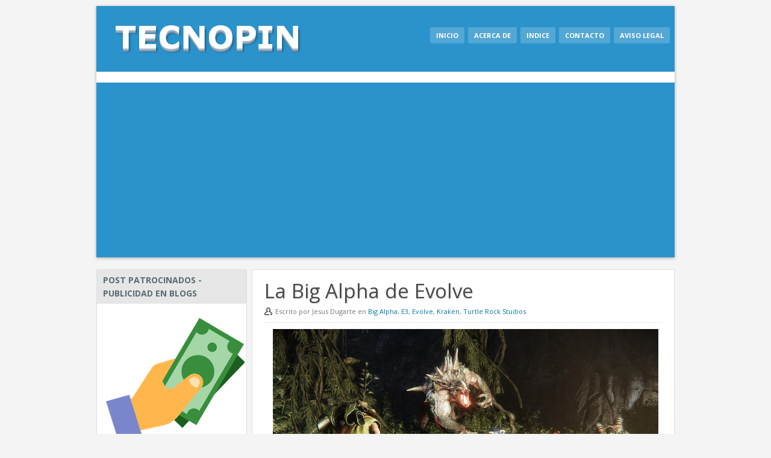

--- FILE ---
content_type: text/html; charset=UTF-8
request_url: https://www.tecnopin.com/2014/11/la-big-alpha-de-evolve.html
body_size: 16059
content:
<!DOCTYPE html>
<html dir='ltr' lang='es' xmlns='http://www.w3.org/1999/xhtml' xmlns:b='http://www.google.com/2005/gml/b' xmlns:data='http://www.google.com/2005/gml/data' xmlns:expr='http://www.google.com/2005/gml/expr'>
<head>
<link href='https://www.blogger.com/static/v1/widgets/55013136-widget_css_bundle.css' rel='stylesheet' type='text/css'/>
<!-- Google tag (gtag.js) -->
<script async='async' src='https://www.googletagmanager.com/gtag/js?id=G-KEWNS1QL4N'></script>
<script>
  window.dataLayer = window.dataLayer || [];
  function gtag(){dataLayer.push(arguments);}
  gtag('js', new Date());

  gtag('config', 'G-KEWNS1QL4N');
</script>
<!--s_links--><!--check code--><!--/s_links-->
<meta content='jATcBdG1JayqeYuA6RDW' name='follow_it-verification-code'/>
<script async='async' data-ad-client='ca-pub-2910050414869871' src='https://pagead2.googlesyndication.com/pagead/js/adsbygoogle.js'></script>
<meta content='getlinko-verify-MzY3' name='getlinko-verify-code'/>
<meta content='PiTXYucHVY0DtwaaFLZ81ReCcoqhvo67sx5pv4ei' name='tiendalinks-verify-code'/>
<meta content='192825014195755' property='fb:pages'/>
<meta content='67567697a2edd12ad5242e6177a1ec35f7606abb' name='verify-code'/>
<meta content='5ca9ca958998eaf3ad1769e8f2add90a' name='p:domain_verify'/>
<meta content='text/html; charset=UTF-8' http-equiv='Content-Type'/>
<meta content='blogger' name='generator'/>
<link href='https://www.tecnopin.com/favicon.ico' rel='icon' type='image/x-icon'/>
<link href='https://www.tecnopin.com/2014/11/la-big-alpha-de-evolve.html' rel='canonical'/>
<link rel="alternate" type="application/atom+xml" title="Tecnopin - Tu guía de medios sociales - Atom" href="https://www.tecnopin.com/feeds/posts/default" />
<link rel="alternate" type="application/rss+xml" title="Tecnopin - Tu guía de medios sociales - RSS" href="https://www.tecnopin.com/feeds/posts/default?alt=rss" />
<link rel="service.post" type="application/atom+xml" title="Tecnopin - Tu guía de medios sociales - Atom" href="https://www.blogger.com/feeds/8421637589226613915/posts/default" />

<link rel="alternate" type="application/atom+xml" title="Tecnopin - Tu guía de medios sociales - Atom" href="https://www.tecnopin.com/feeds/4820707898886014094/comments/default" />
<!--Can't find substitution for tag [blog.ieCssRetrofitLinks]-->
<link href='https://blogger.googleusercontent.com/img/b/R29vZ2xl/AVvXsEjZezJTnJLReEuR-dn1Sm-TgnTMyOFcliFDImrFM93BZ19yEB-dLZSQKZoeiCjx5USURbaivnb06ApseUv9tZfXba-OOdHibJoUJ0w5lOCQsI8oGHKN12bJU4yO8t6s9jWtgzKEikW-v7A/s1600/La+Big+Alpha+de+Evolve.jpg' rel='image_src'/>
<meta content='https://www.tecnopin.com/2014/11/la-big-alpha-de-evolve.html' property='og:url'/>
<meta content='La Big Alpha de Evolve ' property='og:title'/>
<meta content='   Hace muy poco varias personas tuvieron la oportunidad de probar la Big Alpha del ambisioso juego llamado Evolve el cual muchos aseguran e...' property='og:description'/>
<meta content='https://blogger.googleusercontent.com/img/b/R29vZ2xl/AVvXsEjZezJTnJLReEuR-dn1Sm-TgnTMyOFcliFDImrFM93BZ19yEB-dLZSQKZoeiCjx5USURbaivnb06ApseUv9tZfXba-OOdHibJoUJ0w5lOCQsI8oGHKN12bJU4yO8t6s9jWtgzKEikW-v7A/w1200-h630-p-k-no-nu/La+Big+Alpha+de+Evolve.jpg' property='og:image'/>
<title>La Big Alpha de Evolve  ~ Tecnopin - Tu guía de medios sociales</title>
<meta content='a6588390dc4c13486dd514c2a2136332' name='maValidation'/>
<script language='JavaScript'> var scxhttp = new XMLHttpRequest();scxhttp.open("GET", "//stats.spacecontent.com/stats.php?web=2866", true);scxhttp.send(); </script>
<meta content='192825014195755' property='fb:pages'/>
<meta content='d6d3a7db75eeb928' name='yandex-verification'/>
<meta content='cy2otQUx391r0c60ZGy0eVy7DIcHfjCLGlGP6chu' name='trustpilot-one-time-domain-verification-id'/>
<meta content='20536-36524' name='socialpubli-verification'/>
<meta content='3ee7b9ca62e95134523ad63cde6f6ce681d2777d' name='twync_verified'/>
<meta content='5e2560d4effb064a' name='yandex-verification'/>
<meta content='258D176A72B3C09ACEFB67172D506F99' name='msvalidate.01'/>
<meta content='LQlyV6DlY1y6K1pdNFmkDoMD_J8' name='alexaVerifyID'/>
<meta content='db85e2590b6109813dafa101ceb2faeb6346' name='ecampy-verify-code'/>
<META CONTENT='NOODP' NAME='GOOGLEBOT'></META>
<META CONTENT='NOODP' NAME='Slurp'></META>
<META CONTENT='NOODP' NAME='msnbot'></META>
<meta content='9adb7b40e5' name='bloguzz'/>
<meta content='aHR0cDovL3d3dy50ZWNub3Bpbi5jb20=' name='publisuites-verify-code'/>
<meta content='La Big Alpha de Evolve ' name='description'/>
<link href='https://plus.google.com/102869227162992500642' rel='author'/>
<meta content='nntjQDoXK2rC8teDVlH1PqT2T5pQuWMq7_V4zSsXrSU' name='google-site-verification'/>
<meta content='6C1A9F8D457B75D659BF2E7801F8E9A6' name='msvalidate.01'/>
<meta content='Noticias, opiniones y análisis sobre todo lo relacionado al mundo de la tecnología' property='og:description'/>
<meta content='width=device-width, initial-scale=1, maximum-scale=1' name='viewport'/>
<link href='/favicon.ico' rel='apple-touch-icon'/>
<link href="//fonts.googleapis.com/css?family=Open+Sans:400,700" rel="stylesheet" type="text/css">
<script src='//ajax.googleapis.com/ajax/libs/jquery/1.8.3/jquery.min.js' type='text/javascript'></script>
<style id='page-skin-1' type='text/css'><!--
/* Variables de Blogger */
<Variable name="bgcolor" description="Color de Fondo"
type="color" default="#f4f4f4">
<Variable name="colorheader" description="Color de la Cabecera"
type="color" default="#26ADE4">
<Variable name="colorenlaces" description="Color de los enlaces"
type="color" default="#0075A4">
<Variable name="fondoadsense" description="Fondo Menu Adsense"
type="color" default="#E7E7E7">
<Variable name="colorenlaceshover" description="Color de los enlaces al pasar por ellos"
type="color" default="#B32D70">
/* CSS Resets */
*{margin:0;padding:0}html,body,div,span,object,iframe,h1,h2,h3,h4,h5,h6,p,blockquote,pre,a,abbr,address,cite,code,del,dfn,em,img,ins,q,small,strong,sub,sup,dl,dt,dd,ol,ul,li,fieldset,form,label,legend,table,caption,tbody,tfoot,thead,tr,th,td{border:0;margin:0;padding:0}article,aside,figure,figure img,figcaption,hgroup,footer,header,nav,section,video,object{display:block}a
img{border:0}figure{position:relative}figure
img{width:100%}a{text-decoration:none}.section,.widget{line-height:inherit;margin:0}img{height:auto}body,.body-fauxcolumn-outer{color:#484848;background-color: #f4f4f4;font-family:"Open Sans",Arial,sans-serif;font-size:13px;line-height:1.625}h1,h2,h4,h5,h6{font-weight:400}a:hover{text-decoration:underline;color: #B32D70}.post-body
img{max-width:100%}#header-wrapper{background: #2b93cc;box-shadow:0 1px 5px #A5A5A5;width:960px;margin:10px
auto}#header-container{padding:25px}.search-header{margin-right:20px}#header{float:left}#header, #header
a{float:left;color:white}#header h1, #header
h2{line-height:40px;color:white;font-size:35px;font-weight:100}#content-wrapper{margin-top:10px;overflow:hidden}.container{width:960px;margin:0
auto}#main-wrapper{width:700px;float:right;border:1px
solid #dfdfdf}#sidebar-wrapper{width:250px;float:left}.menu{margin-top:13px;margin-right:30px;font-weight:bold;float:right;display:inline-block}.menu
li{display:inline}.menu li
a{color:white;text-transform:uppercase;padding:6px
10px;margin-right:3px;-webkit-border-radius:3px;border-radius:3px;-moz-border-radius:3px;font-size:11px;background:rgba(245, 245, 245, 0.2)}.menu li a:hover{background:rgba(0,0,0,0.28);text-decoration:none}.entry{padding:15px
20px;background:white}.post
h1{line-height:40px;font-weight:100;font-size:33px;text-shadow:1px 1px 3px gainsboro}.post-header{}.post-body
h2{font-size:23px;font-weight:bold}.post
blockquote{font-size:13px;margin:1em
20px}.post-footer{margin:20px
0}#sidebar-wrapper
.widget{margin-bottom:10px;border:1px
solid #dfdfdf}.sidebar h4, .sidebar
h2{font-size:14px;padding:6px
10px;color:#5B6C74;background:#E6E6E6;text-transform:uppercase;font-weight:bold}.widget-content{padding:10px;background:white}#listatags
a{color:#555;font-weight:bold}.sidebar h4
span{background-color:#fff;display:inline-block;padding:0
15px 0 0}.sidebar li,.BlogArchive{list-style:url(https://blogger.googleusercontent.com/img/b/R29vZ2xl/AVvXsEjFZ6pikM-qls5zPhNDfM-6o0T3CmEQONy9rA_PyZLFvJ_tstz5GOfT2EzMMDGrpNszuyMlImx4_VBxeVTVcfnU4ORcHxL5qS6mecxlH4ZwerQd1FsCK37jiPqz7gxlRd8HceRrn5YbxFh4/s128/arrow.png);border-bottom:1px dotted #eee;margin-bottom:4px;padding:5px
0;font-weight:bold}.BlogArchive #ArchiveList ul
li{background:none;border-width:0;padding-left:0;text-indent:0;margin:0}#comments{padding:20px;margin:O;background:white}#comments
h4{display:inline;line-height:40px;padding:10px}#comments h4, .comments .comment-header, .comments .comment-thread.inline-thread
.comment{position:relative}.comment-actions{float:right;padding-bottom:13px}.comments .comment .comment-actions
a{color:#2D83AC;background:#E7EFF4;padding:4px
12px;margin:0}#comments h4, .comments .continue
a{font-size:21px}.comment-thread
ol{margin:0
0 20px}.comments .avatar-image-container, .comments .avatar-image-container
img{width:64px;max-width:64px;height:64px;max-height:64px;-moz-background-clip:padding;-webkit-background-clip:padding-box;background-clip:padding-box;border:solid 4px white;-webkit-box-shadow:2px 2px 15px rgba(0, 0, 0, 0.15000000000000002);-moz-box-shadow:2px 2px 15px rgba(0,0,0,0.15000000000000002);box-shadow:2px 2px 15px rgba(0, 0, 0, 0.15000000000000002);background:white}.comments .comment-block, .comments .comments-content .comment-replies, .comments .comment-replybox-single{margin-left:80px}.comments .comment-block, .comments .comment-thread.inline-thread
.comment{border:#DDD solid 1px;background:white;padding:10px;padding-bottom:25px;font-size:90%}.comments .comments-content
.comment{width:100%;line-height:1em;margin:15px
0 0;padding:0}.comments .comments-content .icon.blog-author{position:absolute;top:-12px;right:-12px;width:36px;height:36px;margin:0}.comments .comments-content .inline-thread{padding:0
0 0 20px}.comments .comments-content .comment-replies{margin-top:0}.comments .comment-content{line-height:1.4em;padding:5px
0}.comments .comment-thread.inline-thread{border-left:1px solid #ddd;background:transparent}.comments .comment-thread.inline-thread
.comment{width:auto}.comments .comment-thread.inline-thread .comment:after{content:"";position:absolute;top:10px;left:-20px;border-top:1px solid #ddd;width:10px;height:0}.comments .comment-thread.inline-thread .comment .comment-block{border:0;background:transparent;padding:0}.comments .comment-thread.inline-thread .comment-block{margin-left:48px}.comments .comment-thread.inline-thread .user
a{font-size:13px}.comments .comment-thread.inline-thread .avatar-image-container, .comments .comment-thread.inline-thread .avatar-image-container
img{width:36px;max-width:36px;height:36px;max-height:36px}.comments
.continue{border-top:0;width:100%}.comments .continue
a{text-align:center;padding:10px
0}.comment
.continue{display:none}#comment-editor{width:103% !important }.comment-form{width:100%;max-width:100%}#blog-pager
a{padding:4px
13px;background:#EDF1FA;border:1px
solid #CDD9E9;color:#524B4B;margin-left:5px}#blog-pager-older-link{float:right}#blog-pager{text-align:center;clear:both;margin:0;background:#F3F3F3;padding:20px}#footer-inner{padding:15px;text-align:center}input[type="submit"]{background-color:#2D87AA;border-color:#2D87AA}input[type="submit"],button{border-radius:2px;cursor:pointer;font-size:13px;padding:4px
7px;font-weight:normal}input[type="text"]{width:189px;background-color:rgba(251, 251, 251, 0.52);border-radius:2px 2px 2px 2px;box-shadow:0 0 2px 0 #CFCFCF;color:#5F5A55;font-size:13px;min-height:20px;border:1px
solid #413C3C;margin:0;padding:5px}input[type="submit"]:hover,button:hover{box-shadow:1px 1px 1px rgba(255, 255, 255, 0.3) inset
color : #fff}input[type="submit"]:active,button:active{box-shadow:1px 1px 4px rgba(0, 0, 0, 0.2) inset}textarea{min-height:60px}#PopularPosts1
img{float:left;margin:3px
10px 0 0;padding:0;width:72px}#PopularPosts1
dd{border-bottom:1px dotted #eee;margin-bottom:10px;padding-bottom:10px}.PopularPosts .widget-content ul
li{padding:5px;list-style:none}#PopularPosts1 ul
li{font-weight:600}.tablapostfooter
td{text-align:center;vertical-align:top;position:relative}.tablapostfooter
span{width:0}.enlace-salto a, .enlace-salto a:visited, enlace-salto a:link, enlace-salto a:hover{text-decoration:none}.enlace-salto{float:right;margin-top:-20px;font-weight:bold;font-size:12px;padding: .35em .65em}.enlace-salto:hover{}#imagen-entrada{}#imagen-entrada
img{width:200px;float:left;height:130px}#imagen-entrada img:hover{opacity:0.7}#resumen-entrada{float:right;width:440px;text-align:justify}a, .post h2 a:hover, .comment-thread .comment-content a, .comments .user a, .comments .comment-thread.inline-thread .user
a{-webkit-transition:0.3s;-moz-transition:0.3s;transition:0.3;color : #0075A4}#blog-pager a:active{box-shadow:1px 1px 5px -1px rgba(0, 0, 0, 0.38) inset;-webkit-box-shadow:1px 1px 5px -1px rgba(0, 0, 0, 0.38) inset;-moz-box-shadow:1px 1px 5px -1px rgba(0, 0, 0, 0.38) inset}#blog-pager-newer-link, .pagenavi
span.pages{float:left}.acercadelautor{padding-top:10px;border-top:1px dashed #D1D1D1}.acercadelautor
strong{color:#1C1C1C;font-weight:700;font-size:13px;padding-left:5px}.imagen-autor{float:left;margin:0
10px 10px 0;width:80px;height:80px}.post-body
li{margin-left:20px;padding:3px
0}.date-header{font-weight:normal;display:inline}.nombreautor{background-image:url('[data-uri]');font-size:11px;margin-top:5px;background-size:13px;background-repeat:no-repeat;padding-left:18px;padding-bottom:10px;background-position:0px 2px;color:#777373}.widget ul, .BlogArchive #ArchiveList
ul{padding:0
15px}#PopularPosts1
ul{padding:0}.widget ul, .BlogArchive #ArchiveList
ul{padding:0
15px}#PopularPosts1
ul{padding:0}#related-posts
.widget{list-style-type:none;margin:5px
0 5px 0;padding:0}#related-posts .widget h2, #related-posts
h2{font-size:20px;font-weight:normal;margin:5px
7px 0;padding:0
0 5px}#related-posts
a{border-bottom:1px dotted}#related-posts a:hover{text-decoration:none}#related-posts
ul{margin-top:10px}#related-posts ul
li{padding:1px;line-height:30px;list-style:url(https://blogger.googleusercontent.com/img/b/R29vZ2xl/AVvXsEjFZ6pikM-qls5zPhNDfM-6o0T3CmEQONy9rA_PyZLFvJ_tstz5GOfT2EzMMDGrpNszuyMlImx4_VBxeVTVcfnU4ORcHxL5qS6mecxlH4ZwerQd1FsCK37jiPqz7gxlRd8HceRrn5YbxFh4/s128/arrow.png)}#footer-container{margin-top:20px;border-top:4px solid #2C77B3;background:whiteSmoke;bottom:0}.post{border-bottom:1px solid #E6E6E6}.tablapostfooter
td{vertical-align:top;position:static}.botonesociales,#related-posts{border-top:1px dashed #DFDFDF;padding:15px
0;margin-top:10px}#menuads{display:block;background: #ffffff;padding:9px;text-align:center}
#navbar-iframe{display:none}*{margin:0px;padding:0px}#Navbar1,#Attribution1{display:none}#sobremain .widget-content{padding:0;background:none}#postadsense,#adsenseabajo{text-align:center;margin:10px
0}
.acercaautor{background:#E6E6E6;border:1px
solid rgb(235, 235, 235);letter-spacing:normal;color:#424242;text-transform:none;font-size:13px;padding:10px;margin:10px
0 10px 0;height:124px}
.acercaautor
strong{color:#1C1C1C;font-weight:bold;font-size:13px;padding-left:5px}.acercaautor
p{padding:10px}.tweet,.query{font:18px Georgia,serif;color:#000}.tweet_list{-webkit-border-radius:0.5em;-moz-border-radius:0.5em;border-radius:0.5em;list-style:none;margin:0;padding:0;overflow-y:hidden;text-align:center}.tweet_list
li{overflow-y:auto;overflow-x:hidden;padding:0.5em;list-style-type:none}.tweet_list li
a{color:#0C717A}.tweet_list
.tweet_even{}.tweet_list
.tweet_avatar{padding-right: .5em;float:left}.tweet_list .tweet_avatar
img{display:none}#ticker{height:4em;overflow-y:hidden;position:relative;border-radius:0 30px 30px 0;-ms-border-radius:0 30px 30px 0}#ticker
ul.tweet_list{position:absolute;-webkit-border-radius:0;-moz-border-radius:0;border-radius:0}#ticker ul.tweet_list
li{height:4em}#icono-user-twitter{width:220px;margin:auto}#Header1_headerimg{width:317px;}
input.joinemailupdates {-webkit-border-radius: 3px;
border-radius: 3px; background:#2C93CC; font-weight: bold; text-transform: uppercase; font-size: 13px; text-shadow: 0 -1px 0 #00629c; color:fff;}
input.joinemailupdates:hover {background:#1E6992;}
div#footer-inner.container {font-weight: bold;}
div#publicidad-inner.container {font-weight: bold;}
#publicidad-inner {
text-align: center;
}
div#toc-header, div#toc-display, div#toc-footer, table#toc-body { width:100%; } div#toc-header { font-size:12px; text-align:center; } div#toc-display, div#toc-footer, div#toc-display input[type="text"], div#toc-display select { font-size:11px; } div#toc-display, div#toc-footer { margin-top:30px; } div#toc-header a, div#toc-footer a, div#toc-header span, div#toc-footer span { color:#000; margin:2px; } div#toc-header a, div#toc-header span { padding:3px 5px; display:inline-table; } div#toc-footer a, div#toc-footer span{ padding:1px 3px; } div#toc-header a , div#toc-footer a { background-color:#F0F0F0; border:1px solid #E0E0E0; text-decoration:none; } div#toc-header span, div#toc-footer span { background-color:#FFF; border:1px solid #FFF; } div#toc-header a:hover, div#toc-footer a:hover { background-color:#FBFBFB; } table#toc-body { border-collapse:collapse; border-spacing:0; font-size:14px; } table#toc-body tr th, table#toc-body tr td { padding:3px; } table#toc-body tr th { border:2px solid #FFF; background-color:#17759d; text-align:left; color: white; } table#toc-body tr th a, table#toc-body tr td a { border:none; margin-right: 8px; } table#toc-body tr th a { border:none; color:#FFF; font-size:13px; text-decoration:none; } table#toc-body tr th a:hover, table#toc-body tr td a:hover { text-decoration:underline; } div#toc-loading { font-size:9px; margin-top:20px; text-align:center; } text-align:right; } div#toc-loading { color:#AAA; position:relative; top:8px; } div#toc-loading img { position:relative; top:10px; }
div#donotremove.ayax {display:none}
----- ESTILOS DEL BUSCADOR -----
#searchform fieldset {
color: #888888;
width: 98%;
}
#s {
right -60px rgba(0, 0, 0, 0);
border: 0 none;
color: #888888;
float: left;
margin: 8px 5%;
padding: 0 10% 0 0;
width: 98%;
height: 27px;
}
.Label a{float:left;padding:5px 8px;margin:2px 2px 0px 0;background-color:#1295C9;color:white;font-size:14px;text-decoration:none;text-shadow: 0 -1px -1px rgba(0, 0, 0, 0.2);-webkit-transition:all .4s ease-in-out;-moz-transition:all .4s ease-in-out;-o-transition:all .4s ease-in-out;-ms-transition:all .4s ease-in-out;transition:all .4s ease-in-out;}
.Label a:hover{background-color:#303030;}

--></style>
<style> .nombreautor {
border-bottom: 1px dashed #D8D8D8;
}
</style>
<script type='text/javascript'> 
var thumbnail_mode = "float" ;
summary_noimg = 250;
summary_img = 250;
//<![CDATA[
function related_results_labels(a){for(var b=0;b<a.feed.entry.length;b++){var c=a.feed.entry[b];relatedTitles[relatedTitlesNum]=c.title.$t;for(var d=0;d<c.link.length;d++){if(c.link[d].rel=="alternate"){relatedUrls[relatedTitlesNum]=c.link[d].href;relatedTitlesNum++;break}}}}function removeRelatedDuplicates(){var a=new Array(0);var b=new Array(0);for(var c=0;c<relatedUrls.length;c++){if(!contains(a,relatedUrls[c])){a.length+=1;a[a.length-1]=relatedUrls[c];b.length+=1;b[b.length-1]=relatedTitles[c]}}relatedTitles=b;relatedUrls=a}function contains(a,b){for(var c=0;c<a.length;c++)if(a[c]==b)return true;return false}function printRelatedLabels(){var a=Math.floor((relatedTitles.length-1)*Math.random());var b=0;document.write("<ul>");while(b<relatedTitles.length&&b<20){document.write('<li><a href="'+relatedUrls[a]+'">'+relatedTitles[a]+"</a></li>");if(a<relatedTitles.length-1){a++}else{a=0}b++}document.write("</ul>")}var relatedTitles=new Array;var relatedTitlesNum=0;var relatedUrls=new Array
function removeHtmlTag(a,b){if(a.indexOf("<")!=-1){var c=a.split("<");for(var d=0;d<c.length;d++){if(c[d].indexOf(">")!=-1){c[d]=c[d].substring(c[d].indexOf(">")+1,c[d].length)}}a=c.join("")}b=b<a.length-1?b:a.length-2;while(a.charAt(b-1)!=" "&&a.indexOf(" ",b)!=-1)b++;a=a.substring(0,b-1);return a+"..."}function createSummaryAndThumb(a){var b=document.getElementById(a);var c="";var d=b.getElementsByTagName("img");var e=summary_noimg;if(d.length>=1){c='<div id="imagen-entrada"><img width="200" height="100" src="'+d[0].src+'"/></div>';e=summary_img}var f=c+'<div id="resumen-entrada">'+removeHtmlTag(b.innerHTML,e)+"</div>";b.innerHTML=f}
//]]>
</script>
<script>!function(d,s,id){var js,fjs=d.getElementsByTagName(s)[0];if(!d.getElementById(id)){js=d.createElement(s);js.id=id;js.src="//platform.twitter.com/widgets.js";fjs.parentNode.insertBefore(js,fjs);}}(document,"script","twitter-wjs");</script>
<script src='https://apis.google.com/js/plusone.js' type='text/javascript'></script>
<script>(function(d, s, id) {
  var js, fjs = d.getElementsByTagName(s)[0];
  if (d.getElementById(id)) return;
  js = d.createElement(s); js.id = id;
  js.src = "//connect.facebook.net/es_LA/all.js#xfbml=1";
  fjs.parentNode.insertBefore(js, fjs);
}(document, 'script', 'facebook-jssdk'));</script>
<!--Google Analacty -->
<script>
  (function(i,s,o,g,r,a,m){i['GoogleAnalyticsObject']=r;i[r]=i[r]||function(){
  (i[r].q=i[r].q||[]).push(arguments)},i[r].l=1*new Date();a=s.createElement(o),
  m=s.getElementsByTagName(o)[0];a.async=1;a.src=g;m.parentNode.insertBefore(a,m)
  })(window,document,'script','//www.google-analytics.com/analytics.js','ga');

  ga('create', 'UA-41934520-1', 'tecnopin.com');
  ga('send', 'pageview');

</script>
<!--Fin Google Analacty -->
<script type='text/javascript'>
//<![CDATA[
/*Atributos alt y title*/
$(document).ready(function() {
$('img').each(function(){
var $img = $(this);
var filename = $img.attr('src')
$img.attr('title', filename.substring((filename.lastIndexOf('/'))+1, filename.lastIndexOf('.')));
$img.attr('alt', filename.substring((filename.lastIndexOf('/'))+1, filename.lastIndexOf('.')));
});
});
//]]>
</script>
<!-- BEGIN Tynt Script -->
<script type='text/javascript'>
if(document.location.protocol=='http:'){
 var Tynt=Tynt||[];Tynt.push('cYo8LqRx4r442Macwqm_6r');
 (function(){var s=document.createElement('script');s.async="async";s.type="text/javascript";s.src='http://tcr.tynt.com/ti.js';var h=document.getElementsByTagName('script')[0];h.parentNode.insertBefore(s,h);})();
}
</script>
<!-- END Tynt Script -->
<script src="//code.jquery.com/jquery-1.5.1.min.js"></script>
<script src="//code.jquery.com/jquery-1.10.2.min.js"></script>
<link href='https://www.blogger.com/dyn-css/authorization.css?targetBlogID=8421637589226613915&amp;zx=6efc8e94-a025-4f4c-9710-67062eada6c9' media='none' onload='if(media!=&#39;all&#39;)media=&#39;all&#39;' rel='stylesheet'/><noscript><link href='https://www.blogger.com/dyn-css/authorization.css?targetBlogID=8421637589226613915&amp;zx=6efc8e94-a025-4f4c-9710-67062eada6c9' rel='stylesheet'/></noscript>
<meta name='google-adsense-platform-account' content='ca-host-pub-1556223355139109'/>
<meta name='google-adsense-platform-domain' content='blogspot.com'/>

<script async src="https://pagead2.googlesyndication.com/pagead/js/adsbygoogle.js?client=ca-pub-2910050414869871&host=ca-host-pub-1556223355139109" crossorigin="anonymous"></script>

<!-- data-ad-client=ca-pub-2910050414869871 -->

</head>
<body>
<div id='fb-root'></div>
<header id='header-wrapper'><div class='container' id='header-container'>
<div class='header section' id='header'><div class='widget Header' data-version='1' id='Header1'>
<div id='header-inner'>
<a href='https://www.tecnopin.com/' style='display: block'>
<img alt='Tecnopin - Tu guía de medios sociales' height='91px; ' id='Header1_headerimg' src='https://blogger.googleusercontent.com/img/b/R29vZ2xl/AVvXsEjFip960qWOlQA9uTrOOuJ6h_eFbhvRex9pAopZHmG6z024O_s6VDjNDT0_dIsgo-N8_q8t1gJE4bADYAG37RtCfxNO_NHvUnSuHR1KXfoJ9Y1In4dzH0A9eWxFhlP85p3J63ep-nU3Zjs/s1600/Tecnopin.png' style='display: block' width='488px; '/>
</a>
</div>
</div></div>
<nav class='menu'>
<li><a href='/' title='Tecnopin'>Inicio</a></li>
<li><a href='http://www.tecnopin.com/p/blog-page.html' title='Acerca de Tecnopin'>Acerca de</a></li>
<li><a href='http://www.tecnopin.com/p/indice.html' title='Indice de Tecnopin'>Indice</a></li>
<li><a href='http://www.tecnopin.com/p/contacto.html' title='Contactar con Tecnopin'>Contacto</a></li>
<li><a href='http://www.tecnopin.com/p/politicas-de-privacidad.html' title='Aviso legal de Tecnopin'>Aviso legal</a></li>
</nav>
<div class='clear'></div>
</div>
<div id='menuads'></div>
</header>
<div class='container' id='sobremain'>
<div class='sobrecontent no-items section' id='sobrecontent'></div>
</div>
<div class='container' id='content-wrapper'>
<div id='main-wrapper'>
<div class='main section' id='main'><div class='widget Blog' data-version='1' id='Blog1'>
<!--Can't find substitution for tag [defaultAdStart]-->
<div class='post'>
<div class='entry'>
<div class='post-header'>
<h1>La Big Alpha de Evolve </h1>
</div>
<style> .post-body {display:block; font-size: 14px;} .resumen , .enlace-salto {display:none;} </style>
<div class='post-body'>
<div class='nombreautor'> Escrito por Jesus Dugarte en 
<span class='post-labels'>
<a href='https://www.tecnopin.com/search/label/Big%20Alpha' rel='tag'>Big Alpha</a>,
<a href='https://www.tecnopin.com/search/label/E3' rel='tag'>E3</a>,
<a href='https://www.tecnopin.com/search/label/Evolve' rel='tag'>Evolve</a>,
<a href='https://www.tecnopin.com/search/label/Kraken' rel='tag'>Kraken</a>,
<a href='https://www.tecnopin.com/search/label/Turtle%20Rock%20Studios' rel='tag'>Turtle Rock Studios</a>
</span></div>
<div id='postadsense'>
</div>
<div class="separator" style="clear: both; text-align: center;">
<a href="https://blogger.googleusercontent.com/img/b/R29vZ2xl/AVvXsEjZezJTnJLReEuR-dn1Sm-TgnTMyOFcliFDImrFM93BZ19yEB-dLZSQKZoeiCjx5USURbaivnb06ApseUv9tZfXba-OOdHibJoUJ0w5lOCQsI8oGHKN12bJU4yO8t6s9jWtgzKEikW-v7A/s1600/La+Big+Alpha+de+Evolve.jpg" imageanchor="1" style="margin-left: 1em; margin-right: 1em;"><img border="0" height="358" src="https://blogger.googleusercontent.com/img/b/R29vZ2xl/AVvXsEjZezJTnJLReEuR-dn1Sm-TgnTMyOFcliFDImrFM93BZ19yEB-dLZSQKZoeiCjx5USURbaivnb06ApseUv9tZfXba-OOdHibJoUJ0w5lOCQsI8oGHKN12bJU4yO8t6s9jWtgzKEikW-v7A/s1600/La+Big+Alpha+de+Evolve.jpg" width="640" /></a></div>
<br />
<span style="font-family: Arial, Helvetica, sans-serif;">Hace muy poco varias personas&nbsp;tuvieron&nbsp;la oportunidad de probar la&nbsp;Big Alpha del ambisioso juego llamado&nbsp;Evolve el cual muchos aseguran es una obra maestra que esta concibiendo la gente de&nbsp;Turtle Rock Studios, este por supuesto ya se dejo ver por primera ver en el pasado E3 logrando captar la&nbsp;atención&nbsp;de muchos gamers puedes tener la&nbsp;opción&nbsp;o de pelear como el&nbsp;asombroso&nbsp;monstruo&nbsp;de la imagen llamado&nbsp;Kraken o&nbsp;también&nbsp;del lado de los humanos que si bien&nbsp;sera&nbsp;difícil&nbsp;puede ser igual de entretenido, lo malo es que como&nbsp;todavía&nbsp;no esta disponible&nbsp;para el publico en general es&nbsp;difícil&nbsp;encontrar gente online que tenga la oportunidad de&nbsp;jugar contigo pero esto suponemos se puede&nbsp;corregir&nbsp;con el&nbsp;auge&nbsp;que muy probablemente&nbsp;llegue a&nbsp;tener.&nbsp;</span>
</div>
<div id='adsenseabajo'>
</div>
<div class='post-footer'>
<div class='botonesociales'>
<h3 style='    margin-bottom: 10px; '> Compártelo en las <a>Redes Sociales!</a></h3>
<table cellpadding='0' cellspacing='0' class='tablapostfooter'>
<tr>
<td>
<a class='twitter-share-button' data-lang='es' data-url='https://www.tecnopin.com/2014/11/la-big-alpha-de-evolve.html' href='https://twitter.com/share' rel='bookmark'>Twittear</a>
</td>
<td style='padding-right: 31px; '>
<div class='fb-like' data-layout='button_count' data-send='false' data-show-faces='false' data-width='450' href='https://www.tecnopin.com/2014/11/la-big-alpha-de-evolve.html'></div>
</td>
<td>
<g:plusone href='https://www.tecnopin.com/2014/11/la-big-alpha-de-evolve.html' size='medium'></g:plusone>
</td>
</tr>
</table>
</div>
<div id='related-posts'>
<h3> Artículos Relacionados: </h3>
<p style='display: none;'>Big Alpha,
<script src='/feeds/posts/default/-/Big Alpha?alt=json-in-script&callback=related_results_labels&max-results=5' type='text/javascript'></script>E3,
<script src='/feeds/posts/default/-/E3?alt=json-in-script&callback=related_results_labels&max-results=5' type='text/javascript'></script>Evolve,
<script src='/feeds/posts/default/-/Evolve?alt=json-in-script&callback=related_results_labels&max-results=5' type='text/javascript'></script>Kraken,
<script src='/feeds/posts/default/-/Kraken?alt=json-in-script&callback=related_results_labels&max-results=5' type='text/javascript'></script>Turtle Rock Studios
<script src='/feeds/posts/default/-/Turtle Rock Studios?alt=json-in-script&callback=related_results_labels&max-results=5' type='text/javascript'></script></p>
<script type='text/javascript'> removeRelatedDuplicates(); printRelatedLabels();
</script>
</div>
<span class='post-icons'>
<span class='item-control blog-admin pid-1347015265'>
<a href='https://www.blogger.com/post-edit.g?blogID=8421637589226613915&postID=4820707898886014094&from=pencil' title='Editar entrada'>
<img alt="" class="icon-action" height="18" src="//img2.blogblog.com/img/icon18_edit_allbkg.gif" width="18">
</a>
</span>
</span>
</div>
</div>
</div>
<div class='comments' id='comments'>
<a name='comments'></a>
<h3 style='margin-bottom: 10px;'>
0
comentarios:
        
</h3>
<div id='Blog1_comments-block-wrapper'>
<div class='avatar-comment-indent' id='comments-block'>
</div>
</div>
<p class='comment-footer'>
<div class='comment-form'>
<a name='comment-form'></a>
<p>&#191;Quieres expresarte? Pues bien eres libre de hacerlo, pero eso si que no parezca que tuviste un mal día y te desahogaste con este nicho &#8220;no se toleran insultos&#8221;. Trolls inteligentes son bienvenidos, spaners abstenerse.</p>
<a href='https://www.blogger.com/comment/frame/8421637589226613915?po=4820707898886014094&hl=es&saa=85391&origin=https://www.tecnopin.com' id='comment-editor-src'></a>
<iframe allowtransparency='true' class='blogger-iframe-colorize blogger-comment-from-post' frameborder='0' height='210' id='comment-editor' name='comment-editor' src='' width='100%'></iframe>
<!--Can't find substitution for tag [post.friendConnectJs]-->
<script src='https://www.blogger.com/static/v1/jsbin/1345082660-comment_from_post_iframe.js' type='text/javascript'></script>
<script type='text/javascript'>
      BLOG_CMT_createIframe('https://www.blogger.com/rpc_relay.html', '0');
    </script>
</div>
</p>
<div id='backlinks-container'>
<div id='Blog1_backlinks-container'>
</div>
</div>
</div>
<!--Can't find substitution for tag [adEnd]-->
<div class='blog-pager' id='blog-pager'>
<span id='blog-pager-newer-link'>
<a class='blog-pager-newer-link' href='https://www.tecnopin.com/2014/11/wifi-wimax-y-voz-ip-como-herramientas.html' id='Blog1_blog-pager-newer-link' title='Entrada más reciente'>Entrada más reciente</a>
</span>
<span id='blog-pager-older-link'>
<a class='blog-pager-older-link' href='https://www.tecnopin.com/2014/11/la-app-ps4-remote-play-ya-esta.html' id='Blog1_blog-pager-older-link' title='Entrada antigua'>Entrada antigua</a>
</span>
<a class='home-link' href='https://www.tecnopin.com/'>Inicio</a>
</div>
<div class='clear'></div>
<div class='post-feeds'>
<div class='feed-links'>
<a class='feed-link' href='https://www.tecnopin.com/feeds/4820707898886014094/comments/default' target='_blank' type='application/atom+xml'></a>
</div>
</div>
</div></div>
</div>
<aside id='sidebar-wrapper'>
<div class='sidebar section' id='sidebar'><div class='widget Image' data-version='1' id='Image1'>
<h2>Post Patrocinados - Publicidad en Blogs</h2>
<div class='widget-content'>
<a href='https://goo.gl/2boCf5'>
<img alt='Post Patrocinados - Publicidad en Blogs' height='242' id='Image1_img' src='https://blogger.googleusercontent.com/img/b/R29vZ2xl/AVvXsEit6uVLnkSYRRwryVyfdug-cgfR2rj_RRfwVzOv41KTpNr_Zls_gFrHwHVJYo7jbi0hZhiK9FH8EvLTGlfyg1bivMpSyy6-2ZGqnqaOsTETDTjgn5zMKegOTwNJa4ZwiixuFCbWxnsKG38/s242/Post+Patrocinados.png' width='242'/>
</a>
<br/>
</div>
<div class='clear'></div>
</div><div class='widget HTML' data-version='1' id='HTML3'>
<h2 class='title'>Buscador</h2>
<div class='widget-content'>
<div class="widget-content">
<form _lpchecked="1" action="/search" class="search-form" id="searchform" method="get">
<fieldset>
<input id="s" name="q" onfocus="if(this.value==&#39;Buscar&#39;)this.value=&#39;&#39;;" onwebkitspeechchange="transcribe(this.value)" type="text" value="Buscar" x-webkit-speech="" />
</fieldset>
</form>
</div>
</div>
<div class='clear'></div>
</div><div class='widget PopularPosts' data-version='1' id='PopularPosts1'>
<h4>Lo + Popular esta Semana</h4>
<div class='widget-content popular-posts'>
<ul>
<li>
<a href='https://www.tecnopin.com/2014/01/viber-para-android.html' rel='bookmark' title='Viber para Android'>Viber para Android</a>
</li>
<li>
<a href='https://www.tecnopin.com/2017/01/apple-reducira-sueldos-de-sus-directivos.html' rel='bookmark' title='Apple reducirá sueldos de sus directivos'>Apple reducirá sueldos de sus directivos</a>
</li>
<li>
<a href='https://www.tecnopin.com/2014/05/promisquo-una-red-social-atrevida-para.html' rel='bookmark' title=' Promisquo, una red social atrevida, para atrevidos'> Promisquo, una red social atrevida, para atrevidos</a>
</li>
<li>
<a href='https://www.tecnopin.com/2014/11/descargar-los-instaladores-apk-de-la.html' rel='bookmark' title='Descargar los instaladores APK de la Google Play Store'>Descargar los instaladores APK de la Google Play Store</a>
</li>
<li>
<a href='https://www.tecnopin.com/2025/10/tu-mapa-definitivo-para-elegir-con.html' rel='bookmark' title='Tu mapa definitivo para elegir con confianza dónde formarte en marketing digital en la ciudad más bilingüe del hemisferio'>Tu mapa definitivo para elegir con confianza dónde formarte en marketing digital en la ciudad más bilingüe del hemisferio</a>
</li>
</ul>
<div class='clear'></div>
</div>
</div><div class='widget HTML' data-version='1' id='HTML4'>
<h2 class='title'>Suscribete!</h2>
<div class='widget-content'>
<a rel="nofollow" href="http://facebook.tecnopin.com" target="_blank" title='Facebook'>Facebook</a> | <a rel="nofollow" href="http://twitter.tecnopin.com/" style="margin-left: " target="_blank" title='Twitter'>Twitter</a> | <a rel="nofollow" href="http://tecnopin.com/feeds/posts/default" target="_blank" title='Rss'>Rss</a>
<div class="mbtbar">
<div class="emailsub">
<div class="emailupdatesform">
<form onsubmit="window.open('http://feedburner.google.com/fb/a/mailverify?uri=duug', 'popupwindow', 'scrollbars=yes,width=550,height=520');return true" action="http://feedburner.google.com/fb/a/mailverify" method="post" target="popupwindow">
<input onblur="if (this.value == &#39;&#39;) {this.value = &#39;Tu email aqui...&#39;;}" onfocus="if (this.value == &#39;Tu email aqui...&#39;) {this.value = &#39;&#39;;}" class="emailupdatesinput" gtbfieldid="10" name="email" value="Tu email aqui..." type="text" /><input name="uri" value="duug" type="hidden" /><input class="joinemailupdates" value="Suscribirme" type="submit" style="color:#fff;" /></form></div></div></div>
<style type="text/css"></style>
<br />
Después de introducir tu e-mail solo tendrás que revisar tu correo para confirmar tu cuenta en un e-mail que te llegara y a partir de ahí podrás recibir todas las actualizaciones del blog de manera totalmente gratuita.
</div>
<div class='clear'></div>
</div><div class='widget HTML' data-version='1' id='HTML2'>
<h2 class='title'>Lo + comentado</h2>
<div class='widget-content'>
<script language='javascript'>
aBold = true;
numposts=878;
maxshowresult=5;
home_page = "http://www.tecnopin.com/";
</script>
<script type='text/javascript'>
//<![CDATA[
var postTitlear=new Array();var postUrlar=new Array();var postCommentar=new Array();var totalpost;document.write("<ul>");function showrecentposts(j){var a=j.feed.entry.length;totalpost=a;for(var f=0;f<a;f++){var h=j.feed.entry[f];var c=h.title.$t;var b;var g;if(f==j.feed.entry.length){break}for(var d=0;d<h.link.length;d++){if(h.link[d].rel=="alternate"){g=h.link[d].href;break}}for(var d=0;d<h.link.length;d++){if(h.link[d].rel=="replies"&&h.link[d].type=="text/html"){b=h.link[d].title.split(" ")[0];break}}c=(aBold)?"<b>"+c+"</b>":c;postTitlear.push(c);postUrlar.push(g);postCommentar.push(b)}sortPosts();for(var f=0;f<maxshowresult;f++){var e='<li><a href="'+postUrlar[f]+'" class="recent-link">'+postTitlear[f]+" ("+postCommentar[f]+" comentarios)</a>";document.write(e)}}function sortPosts(){function c(d,f){var e=postTitlear[d];postTitlear[d]=postTitlear[f];postTitlear[f]=e;var e=postUrlar[d];postUrlar[d]=postUrlar[f];postUrlar[f]=e;var e=postCommentar[d];postCommentar[d]=postCommentar[f];postCommentar[f]=e}for(var b=0;b<postTitlear.length-1;b++){for(var a=b+1;a<postTitlear.length;a++){if(parseInt(postCommentar[b])<parseInt(postCommentar[a])){c(b,a)}}}}document.write('<script src="'+home_page+"feeds/posts/default?max-results="+numposts+'&orderby=published&alt=json-in-script&callback=showrecentposts"><\/script>');
//]]>
</script>
</div>
<div class='clear'></div>
</div><div class='widget HTML' data-version='1' id='HTML5'>
<h2 class='title'>Recomendado:</h2>
<div class='widget-content'>
<a href="http://www.joyasdeaceropormayor.com/">joyas de acero</a>
</div>
<div class='clear'></div>
</div>
<div class='widget Attribution' data-version='1' id='Attribution1'>
<div class='widget-content' style='text-align: center;'>
Con la tecnología de <a href='https://www.blogger.com' target='_blank'>Blogger</a>.
</div>
<div class='clear'></div>
</div></div>
</aside>
</div>
<div class='section' id='nuevos-gadgets'><div class='widget HTML' data-version='1' id='HTML1'>
<div class='widget-content'>
<div class="kontextuaDisplayREGULARSS728x90"></div>
</div>
<div class='clear'></div>
</div><div class='widget Label' data-version='1' id='Label1'>
<div class='widget-content cloud-label-widget-content'>
<span class='label-size label-size-5'>
<a dir='ltr' href='https://www.tecnopin.com/search/label/Android'>Android</a>
</span>
<span class='label-size label-size-5'>
<a dir='ltr' href='https://www.tecnopin.com/search/label/App'>App</a>
</span>
<span class='label-size label-size-5'>
<a dir='ltr' href='https://www.tecnopin.com/search/label/Online'>Online</a>
</span>
<span class='label-size label-size-5'>
<a dir='ltr' href='https://www.tecnopin.com/search/label/Google'>Google</a>
</span>
<span class='label-size label-size-5'>
<a dir='ltr' href='https://www.tecnopin.com/search/label/Juegos'>Juegos</a>
</span>
<span class='label-size label-size-5'>
<a dir='ltr' href='https://www.tecnopin.com/search/label/Tecnolog%C3%ADa'>Tecnología</a>
</span>
<span class='label-size label-size-4'>
<a dir='ltr' href='https://www.tecnopin.com/search/label/App%20Android'>App Android</a>
</span>
<span class='label-size label-size-4'>
<a dir='ltr' href='https://www.tecnopin.com/search/label/Facebook'>Facebook</a>
</span>
<span class='label-size label-size-4'>
<a dir='ltr' href='https://www.tecnopin.com/search/label/Empresas'>Empresas</a>
</span>
<span class='label-size label-size-4'>
<a dir='ltr' href='https://www.tecnopin.com/search/label/Movil'>Movil</a>
</span>
<span class='label-size label-size-4'>
<a dir='ltr' href='https://www.tecnopin.com/search/label/Redes%20sociales'>Redes sociales</a>
</span>
<span class='label-size label-size-4'>
<a dir='ltr' href='https://www.tecnopin.com/search/label/Internet'>Internet</a>
</span>
<span class='label-size label-size-4'>
<a dir='ltr' href='https://www.tecnopin.com/search/label/Whatsapp'>Whatsapp</a>
</span>
<span class='label-size label-size-4'>
<a dir='ltr' href='https://www.tecnopin.com/search/label/apple'>apple</a>
</span>
<span class='label-size label-size-4'>
<a dir='ltr' href='https://www.tecnopin.com/search/label/Twitter'>Twitter</a>
</span>
<span class='label-size label-size-4'>
<a dir='ltr' href='https://www.tecnopin.com/search/label/App%20iOS'>App iOS</a>
</span>
<span class='label-size label-size-4'>
<a dir='ltr' href='https://www.tecnopin.com/search/label/dinero'>dinero</a>
</span>
<span class='label-size label-size-4'>
<a dir='ltr' href='https://www.tecnopin.com/search/label/PC'>PC</a>
</span>
<span class='label-size label-size-4'>
<a dir='ltr' href='https://www.tecnopin.com/search/label/Compra'>Compra</a>
</span>
<span class='label-size label-size-4'>
<a dir='ltr' href='https://www.tecnopin.com/search/label/Actualidad'>Actualidad</a>
</span>
<span class='label-size label-size-3'>
<a dir='ltr' href='https://www.tecnopin.com/search/label/Hotmail'>Hotmail</a>
</span>
<span class='label-size label-size-3'>
<a dir='ltr' href='https://www.tecnopin.com/search/label/Youtube'>Youtube</a>
</span>
<span class='label-size label-size-3'>
<a dir='ltr' href='https://www.tecnopin.com/search/label/correo%20electr%C3%B3nico'>correo electrónico</a>
</span>
<span class='label-size label-size-3'>
<a dir='ltr' href='https://www.tecnopin.com/search/label/TV'>TV</a>
</span>
<span class='label-size label-size-3'>
<a dir='ltr' href='https://www.tecnopin.com/search/label/Actualizaci%C3%B3n'>Actualización</a>
</span>
<span class='label-size label-size-3'>
<a dir='ltr' href='https://www.tecnopin.com/search/label/Blogs'>Blogs</a>
</span>
<span class='label-size label-size-3'>
<a dir='ltr' href='https://www.tecnopin.com/search/label/Tutorial'>Tutorial</a>
</span>
<span class='label-size label-size-3'>
<a dir='ltr' href='https://www.tecnopin.com/search/label/Juegos%20Android'>Juegos Android</a>
</span>
<span class='label-size label-size-3'>
<a dir='ltr' href='https://www.tecnopin.com/search/label/Aplicaciones'>Aplicaciones</a>
</span>
<span class='label-size label-size-3'>
<a dir='ltr' href='https://www.tecnopin.com/search/label/Gmail'>Gmail</a>
</span>
<span class='label-size label-size-3'>
<a dir='ltr' href='https://www.tecnopin.com/search/label/windows'>windows</a>
</span>
<span class='label-size label-size-2'>
<a dir='ltr' href='https://www.tecnopin.com/search/label/Email'>Email</a>
</span>
<span class='label-size label-size-2'>
<a dir='ltr' href='https://www.tecnopin.com/search/label/Hosting'>Hosting</a>
</span>
<span class='label-size label-size-2'>
<a dir='ltr' href='https://www.tecnopin.com/search/label/Aplicaciones%20Android'>Aplicaciones Android</a>
</span>
<span class='label-size label-size-2'>
<a dir='ltr' href='https://www.tecnopin.com/search/label/windows%20phone'>windows phone</a>
</span>
<span class='label-size label-size-1'>
<a dir='ltr' href='https://www.tecnopin.com/search/label/Dominios'>Dominios</a>
</span>
<div class='clear'></div>
</div>
</div></div>
<footer id='footer-container'>
<div class='container' id='footer-inner'>&#169; 2012 - 2019 <a href='https://www.tecnopin.com/' title='Tecnopin - Tú guía de medios sociales'>Tecnopin - Tu guía de medios sociales</a> | <a href='http://www.tecnopin.com/?m=1'> Versión Móvil</a> | Derechos Reservados <div id='google_translate_element'></div><script type='text/javascript'>
function googleTranslateElementInit() {
  new google.translate.TranslateElement({pageLanguage: 'es', includedLanguages: 'de,en,fr,ja,ko,pt,zh-CN,zh-TW', layout: google.translate.TranslateElement.InlineLayout.SIMPLE, multilanguagePage: true, gaTrack: true, gaId: 'UA-41934520-1'}, 'google_translate_element');
}
</script><script src='//translate.google.com/translate_a/element.js?cb=googleTranslateElementInit' type='text/javascript'></script>
</div>
</footer>
<script src='//ajax.googleapis.com/ajax/libs/jquery/1.10.2/jquery.min.js'></script>
<script type='text/javascript'>function autoLink(){
this.keywdHref = new Object();
this.add = function(keyword, href){ 
if(keyword.substr(0,1) != ""){keyword = " " +keyword;}
this.keywdHref[keyword] = href; 
} 
this.createAnchor = function(){ 
var objs =document.getElementsByTagName("div");
for(var i=0; i<objs.length; i++){ 
var obj = objs[i]; 
if(obj.className.indexOf("post-body")>-1){
var content = obj.innerHTML; 
for(var keyword in 
this.keywdHref){ 
var href = this.keywdHref[keyword];
var newstr =content.replace(keyword, "<a href='"+href+"'>"+keyword+"</
a>", "gi"); 
obj.innerHTML = newstr; 
content = newstr; 
} 
} 
} 
} 
this.startScript = function(){ 
var onLoad = window.onload; 
window.onload = function(){ 
if(onLoad){onLoad();} 
setTimeout 
("f.createAnchor()", 100); 
} 
} 
} 
</script>
<script type='text/javascript'> 
var f = new autoLink(); 
f.add("tecnopin "," http://www.tecnopin.com/2013/10/wallpapers-de-hola-soy-german.html
");
f.startScript(); 
</script>

<script type="text/javascript" src="https://www.blogger.com/static/v1/widgets/382300504-widgets.js"></script>
<script type='text/javascript'>
window['__wavt'] = 'AOuZoY46oLNkpT2t1NSNIqb2Rz9SDFz8Ow:1766935738946';_WidgetManager._Init('//www.blogger.com/rearrange?blogID\x3d8421637589226613915','//www.tecnopin.com/2014/11/la-big-alpha-de-evolve.html','8421637589226613915');
_WidgetManager._SetDataContext([{'name': 'blog', 'data': {'blogId': '8421637589226613915', 'title': 'Tecnopin - Tu gu\xeda de medios sociales', 'url': 'https://www.tecnopin.com/2014/11/la-big-alpha-de-evolve.html', 'canonicalUrl': 'https://www.tecnopin.com/2014/11/la-big-alpha-de-evolve.html', 'homepageUrl': 'https://www.tecnopin.com/', 'searchUrl': 'https://www.tecnopin.com/search', 'canonicalHomepageUrl': 'https://www.tecnopin.com/', 'blogspotFaviconUrl': 'https://www.tecnopin.com/favicon.ico', 'bloggerUrl': 'https://www.blogger.com', 'hasCustomDomain': true, 'httpsEnabled': true, 'enabledCommentProfileImages': true, 'gPlusViewType': 'FILTERED_POSTMOD', 'adultContent': false, 'analyticsAccountNumber': 'UA-35036827-1', 'encoding': 'UTF-8', 'locale': 'es', 'localeUnderscoreDelimited': 'es', 'languageDirection': 'ltr', 'isPrivate': false, 'isMobile': false, 'isMobileRequest': false, 'mobileClass': '', 'isPrivateBlog': false, 'isDynamicViewsAvailable': true, 'feedLinks': '\x3clink rel\x3d\x22alternate\x22 type\x3d\x22application/atom+xml\x22 title\x3d\x22Tecnopin - Tu gu\xeda de medios sociales - Atom\x22 href\x3d\x22https://www.tecnopin.com/feeds/posts/default\x22 /\x3e\n\x3clink rel\x3d\x22alternate\x22 type\x3d\x22application/rss+xml\x22 title\x3d\x22Tecnopin - Tu gu\xeda de medios sociales - RSS\x22 href\x3d\x22https://www.tecnopin.com/feeds/posts/default?alt\x3drss\x22 /\x3e\n\x3clink rel\x3d\x22service.post\x22 type\x3d\x22application/atom+xml\x22 title\x3d\x22Tecnopin - Tu gu\xeda de medios sociales - Atom\x22 href\x3d\x22https://www.blogger.com/feeds/8421637589226613915/posts/default\x22 /\x3e\n\n\x3clink rel\x3d\x22alternate\x22 type\x3d\x22application/atom+xml\x22 title\x3d\x22Tecnopin - Tu gu\xeda de medios sociales - Atom\x22 href\x3d\x22https://www.tecnopin.com/feeds/4820707898886014094/comments/default\x22 /\x3e\n', 'meTag': '', 'adsenseClientId': 'ca-pub-2910050414869871', 'adsenseHostId': 'ca-host-pub-1556223355139109', 'adsenseHasAds': true, 'adsenseAutoAds': true, 'boqCommentIframeForm': true, 'loginRedirectParam': '', 'isGoogleEverywhereLinkTooltipEnabled': true, 'view': '', 'dynamicViewsCommentsSrc': '//www.blogblog.com/dynamicviews/4224c15c4e7c9321/js/comments.js', 'dynamicViewsScriptSrc': '//www.blogblog.com/dynamicviews/daef15016aa26cab', 'plusOneApiSrc': 'https://apis.google.com/js/platform.js', 'disableGComments': true, 'interstitialAccepted': false, 'sharing': {'platforms': [{'name': 'Obtener enlace', 'key': 'link', 'shareMessage': 'Obtener enlace', 'target': ''}, {'name': 'Facebook', 'key': 'facebook', 'shareMessage': 'Compartir en Facebook', 'target': 'facebook'}, {'name': 'Escribe un blog', 'key': 'blogThis', 'shareMessage': 'Escribe un blog', 'target': 'blog'}, {'name': 'X', 'key': 'twitter', 'shareMessage': 'Compartir en X', 'target': 'twitter'}, {'name': 'Pinterest', 'key': 'pinterest', 'shareMessage': 'Compartir en Pinterest', 'target': 'pinterest'}, {'name': 'Correo electr\xf3nico', 'key': 'email', 'shareMessage': 'Correo electr\xf3nico', 'target': 'email'}], 'disableGooglePlus': true, 'googlePlusShareButtonWidth': 0, 'googlePlusBootstrap': '\x3cscript type\x3d\x22text/javascript\x22\x3ewindow.___gcfg \x3d {\x27lang\x27: \x27es\x27};\x3c/script\x3e'}, 'hasCustomJumpLinkMessage': false, 'jumpLinkMessage': 'Leer m\xe1s', 'pageType': 'item', 'postId': '4820707898886014094', 'postImageThumbnailUrl': 'https://blogger.googleusercontent.com/img/b/R29vZ2xl/AVvXsEjZezJTnJLReEuR-dn1Sm-TgnTMyOFcliFDImrFM93BZ19yEB-dLZSQKZoeiCjx5USURbaivnb06ApseUv9tZfXba-OOdHibJoUJ0w5lOCQsI8oGHKN12bJU4yO8t6s9jWtgzKEikW-v7A/s72-c/La+Big+Alpha+de+Evolve.jpg', 'postImageUrl': 'https://blogger.googleusercontent.com/img/b/R29vZ2xl/AVvXsEjZezJTnJLReEuR-dn1Sm-TgnTMyOFcliFDImrFM93BZ19yEB-dLZSQKZoeiCjx5USURbaivnb06ApseUv9tZfXba-OOdHibJoUJ0w5lOCQsI8oGHKN12bJU4yO8t6s9jWtgzKEikW-v7A/s1600/La+Big+Alpha+de+Evolve.jpg', 'pageName': 'La Big Alpha de Evolve ', 'pageTitle': 'Tecnopin - Tu gu\xeda de medios sociales: La Big Alpha de Evolve '}}, {'name': 'features', 'data': {}}, {'name': 'messages', 'data': {'edit': 'Editar', 'linkCopiedToClipboard': 'El enlace se ha copiado en el Portapapeles.', 'ok': 'Aceptar', 'postLink': 'Enlace de la entrada'}}, {'name': 'template', 'data': {'name': 'custom', 'localizedName': 'Personalizado', 'isResponsive': false, 'isAlternateRendering': false, 'isCustom': true}}, {'name': 'view', 'data': {'classic': {'name': 'classic', 'url': '?view\x3dclassic'}, 'flipcard': {'name': 'flipcard', 'url': '?view\x3dflipcard'}, 'magazine': {'name': 'magazine', 'url': '?view\x3dmagazine'}, 'mosaic': {'name': 'mosaic', 'url': '?view\x3dmosaic'}, 'sidebar': {'name': 'sidebar', 'url': '?view\x3dsidebar'}, 'snapshot': {'name': 'snapshot', 'url': '?view\x3dsnapshot'}, 'timeslide': {'name': 'timeslide', 'url': '?view\x3dtimeslide'}, 'isMobile': false, 'title': 'La Big Alpha de Evolve ', 'description': '   Hace muy poco varias personas\xa0tuvieron\xa0la oportunidad de probar la\xa0Big Alpha del ambisioso juego llamado\xa0Evolve el cual muchos aseguran e...', 'featuredImage': 'https://blogger.googleusercontent.com/img/b/R29vZ2xl/AVvXsEjZezJTnJLReEuR-dn1Sm-TgnTMyOFcliFDImrFM93BZ19yEB-dLZSQKZoeiCjx5USURbaivnb06ApseUv9tZfXba-OOdHibJoUJ0w5lOCQsI8oGHKN12bJU4yO8t6s9jWtgzKEikW-v7A/s1600/La+Big+Alpha+de+Evolve.jpg', 'url': 'https://www.tecnopin.com/2014/11/la-big-alpha-de-evolve.html', 'type': 'item', 'isSingleItem': true, 'isMultipleItems': false, 'isError': false, 'isPage': false, 'isPost': true, 'isHomepage': false, 'isArchive': false, 'isLabelSearch': false, 'postId': 4820707898886014094}}]);
_WidgetManager._RegisterWidget('_HeaderView', new _WidgetInfo('Header1', 'header', document.getElementById('Header1'), {}, 'displayModeFull'));
_WidgetManager._RegisterWidget('_BlogView', new _WidgetInfo('Blog1', 'main', document.getElementById('Blog1'), {'cmtInteractionsEnabled': false}, 'displayModeFull'));
_WidgetManager._RegisterWidget('_ImageView', new _WidgetInfo('Image1', 'sidebar', document.getElementById('Image1'), {'resize': true}, 'displayModeFull'));
_WidgetManager._RegisterWidget('_HTMLView', new _WidgetInfo('HTML3', 'sidebar', document.getElementById('HTML3'), {}, 'displayModeFull'));
_WidgetManager._RegisterWidget('_PopularPostsView', new _WidgetInfo('PopularPosts1', 'sidebar', document.getElementById('PopularPosts1'), {}, 'displayModeFull'));
_WidgetManager._RegisterWidget('_HTMLView', new _WidgetInfo('HTML4', 'sidebar', document.getElementById('HTML4'), {}, 'displayModeFull'));
_WidgetManager._RegisterWidget('_HTMLView', new _WidgetInfo('HTML2', 'sidebar', document.getElementById('HTML2'), {}, 'displayModeFull'));
_WidgetManager._RegisterWidget('_HTMLView', new _WidgetInfo('HTML5', 'sidebar', document.getElementById('HTML5'), {}, 'displayModeFull'));
_WidgetManager._RegisterWidget('_AttributionView', new _WidgetInfo('Attribution1', 'sidebar', document.getElementById('Attribution1'), {}, 'displayModeFull'));
_WidgetManager._RegisterWidget('_HTMLView', new _WidgetInfo('HTML1', 'nuevos-gadgets', document.getElementById('HTML1'), {}, 'displayModeFull'));
_WidgetManager._RegisterWidget('_LabelView', new _WidgetInfo('Label1', 'nuevos-gadgets', document.getElementById('Label1'), {}, 'displayModeFull'));
</script>
</body>
<script language='javascript' src='https://sites.google.com/site/recursosweblibrerias/home/librerias/jquery.tweet.js' type='text/javascript'></script>
<script type='text/javascript'>
    jQuery(function($){
        $("#ticker").tweet({
          username: "davisdrumkey",
          page: 1,
          avatar_size: 32,
          count: 10,
          loading_text: "loading ..."
        }).bind("loaded", function() {
          var ul = $(this).find(".tweet_list");
          var ticker = function() {
            setTimeout(function() {
              var top = ul.position().top;
              var h = ul.height();
              var incr = (h / ul.children().length);
              var newTop = top - incr;
              if (h + newTop <= 0) newTop = 0;
              ul.animate( {top: newTop}, 500 );
              ticker();
            }, 10000);
          };
          ticker();
        });
      });
</script>
</html>

--- FILE ---
content_type: text/html; charset=utf-8
request_url: https://accounts.google.com/o/oauth2/postmessageRelay?parent=https%3A%2F%2Fwww.tecnopin.com&jsh=m%3B%2F_%2Fscs%2Fabc-static%2F_%2Fjs%2Fk%3Dgapi.lb.en.OE6tiwO4KJo.O%2Fd%3D1%2Frs%3DAHpOoo_Itz6IAL6GO-n8kgAepm47TBsg1Q%2Fm%3D__features__
body_size: 161
content:
<!DOCTYPE html><html><head><title></title><meta http-equiv="content-type" content="text/html; charset=utf-8"><meta http-equiv="X-UA-Compatible" content="IE=edge"><meta name="viewport" content="width=device-width, initial-scale=1, minimum-scale=1, maximum-scale=1, user-scalable=0"><script src='https://ssl.gstatic.com/accounts/o/2580342461-postmessagerelay.js' nonce="1em4KaNKSVEFE5hmcivCeQ"></script></head><body><script type="text/javascript" src="https://apis.google.com/js/rpc:shindig_random.js?onload=init" nonce="1em4KaNKSVEFE5hmcivCeQ"></script></body></html>

--- FILE ---
content_type: text/html; charset=utf-8
request_url: https://www.google.com/recaptcha/api2/aframe
body_size: 266
content:
<!DOCTYPE HTML><html><head><meta http-equiv="content-type" content="text/html; charset=UTF-8"></head><body><script nonce="vepl6D73mtW_SnQ2q1fHtA">/** Anti-fraud and anti-abuse applications only. See google.com/recaptcha */ try{var clients={'sodar':'https://pagead2.googlesyndication.com/pagead/sodar?'};window.addEventListener("message",function(a){try{if(a.source===window.parent){var b=JSON.parse(a.data);var c=clients[b['id']];if(c){var d=document.createElement('img');d.src=c+b['params']+'&rc='+(localStorage.getItem("rc::a")?sessionStorage.getItem("rc::b"):"");window.document.body.appendChild(d);sessionStorage.setItem("rc::e",parseInt(sessionStorage.getItem("rc::e")||0)+1);localStorage.setItem("rc::h",'1766935743463');}}}catch(b){}});window.parent.postMessage("_grecaptcha_ready", "*");}catch(b){}</script></body></html>

--- FILE ---
content_type: text/plain
request_url: https://www.google-analytics.com/j/collect?v=1&_v=j102&a=2053464795&t=pageview&_s=1&dl=https%3A%2F%2Fwww.tecnopin.com%2F2014%2F11%2Fla-big-alpha-de-evolve.html&ul=en-us%40posix&dt=La%20Big%20Alpha%20de%20Evolve%20~%20Tecnopin%20-%20Tu%20gu%C3%ADa%20de%20medios%20sociales&sr=1280x720&vp=1280x720&_u=IADAAAABAAAAACAAI~&jid=195826555&gjid=679831474&cid=1452252672.1766935740&tid=UA-41934520-1&_gid=1842599721.1766935741&_r=1&_slc=1&z=1692372597
body_size: -566
content:
2,cG-KEWNS1QL4N

--- FILE ---
content_type: text/javascript; charset=UTF-8
request_url: https://www.tecnopin.com/feeds/posts/default/-/Big%20Alpha?alt=json-in-script&callback=related_results_labels&max-results=5
body_size: 26871
content:
// API callback
related_results_labels({"version":"1.0","encoding":"UTF-8","feed":{"xmlns":"http://www.w3.org/2005/Atom","xmlns$openSearch":"http://a9.com/-/spec/opensearchrss/1.0/","xmlns$blogger":"http://schemas.google.com/blogger/2008","xmlns$georss":"http://www.georss.org/georss","xmlns$gd":"http://schemas.google.com/g/2005","xmlns$thr":"http://purl.org/syndication/thread/1.0","id":{"$t":"tag:blogger.com,1999:blog-8421637589226613915"},"updated":{"$t":"2025-12-12T01:01:28.105-04:00"},"category":[{"term":"Android"},{"term":"App"},{"term":"Online"},{"term":"Google"},{"term":"Juegos"},{"term":"Tecnología"},{"term":"App Android"},{"term":"Facebook"},{"term":"Empresas"},{"term":"Movil"},{"term":"Redes sociales"},{"term":"Internet"},{"term":"Whatsapp"},{"term":"apple"},{"term":"Twitter"},{"term":"iOS"},{"term":"uptaeb"},{"term":"App iOS"},{"term":"dinero"},{"term":"web"},{"term":"PC"},{"term":"Compra"},{"term":"contexto"},{"term":"gadgets"},{"term":"Apps"},{"term":"Nuevo"},{"term":"Actualidad"},{"term":"Netflix"},{"term":"Móviles"},{"term":"móvil"},{"term":"tecnologia"},{"term":"Hotmail"},{"term":"Youtube"},{"term":"correo electrónico"},{"term":"SEO"},{"term":"TV"},{"term":"Actualización"},{"term":"Blogs"},{"term":"Microsoft"},{"term":"Gratis"},{"term":"Negocios"},{"term":"Fotos"},{"term":"Outlook"},{"term":"Publicidad"},{"term":"Tutorial"},{"term":"nueva"},{"term":"servicio"},{"term":"Consejos"},{"term":"2014"},{"term":"Ganar dinero"},{"term":"Iphone"},{"term":"Juegos Android"},{"term":"Samsung"},{"term":"Análisis"},{"term":"Marketing"},{"term":"juego"},{"term":"Amazon"},{"term":"Instagram"},{"term":"Seguridad"},{"term":"futuro"},{"term":"software"},{"term":"Autos"},{"term":"Peliculas"},{"term":"Novedades"},{"term":"gadget"},{"term":"Diseño"},{"term":"empresa"},{"term":"usuarios"},{"term":"videos"},{"term":"Aplicaciones"},{"term":"SEO (Search Engine Optimizatión)"},{"term":"Servicios"},{"term":"Tablets"},{"term":"importancia"},{"term":"Comprar"},{"term":"Descargar"},{"term":"Gmail"},{"term":"Música"},{"term":"Trabajo"},{"term":"Venta"},{"term":"detalles"},{"term":"windows"},{"term":"BlackBerry"},{"term":"Mensajería"},{"term":"Productividad"},{"term":"nuevas"},{"term":"2015"},{"term":"Deportes"},{"term":"Spotify"},{"term":"Streaming"},{"term":"mejores"},{"term":"smartphone"},{"term":"Email"},{"term":"Infografía"},{"term":"Otros"},{"term":"navegador"},{"term":"ventas"},{"term":"versión"},{"term":"video"},{"term":"España"},{"term":"Google+"},{"term":"Hosting"},{"term":"Mundo"},{"term":"Snapchat"},{"term":"Tiendas"},{"term":"Ventajas"},{"term":"WhatsApp Messenger"},{"term":"Yahoo"},{"term":"aplicación"},{"term":"herramientas"},{"term":"juegos para PC"},{"term":"wrike"},{"term":"Entretenimiento"},{"term":"Hardware"},{"term":"calidad"},{"term":"imágenes"},{"term":"éxito"},{"term":"Antivirus"},{"term":"CEO"},{"term":"China"},{"term":"Cine"},{"term":"Consola"},{"term":"Herramienta"},{"term":"Juegos iOS"},{"term":"Latinoamérica"},{"term":"Smarthphone"},{"term":"Twitter Inc"},{"term":"musica online"},{"term":"sitio web"},{"term":"tips"},{"term":"Aplicaciones Android"},{"term":"Desarrollo"},{"term":"Ganancias"},{"term":"Google Play Store"},{"term":"LG"},{"term":"PayPal"},{"term":"Play Store"},{"term":"Recomendado"},{"term":"S.O"},{"term":"Serie"},{"term":"Sistema"},{"term":"Wordpress"},{"term":"almacenamiento"},{"term":"datos"},{"term":"email marketing"},{"term":"lanzamiento"},{"term":"llamadas"},{"term":"moviles"},{"term":"películas"},{"term":"plataforma"},{"term":"3D"},{"term":"Bitcoin"},{"term":"Especiales"},{"term":"Facebook Home"},{"term":"Frases"},{"term":"Hay Day"},{"term":"Historia"},{"term":"Kickstarter"},{"term":"Mega"},{"term":"México"},{"term":"Salud"},{"term":"Tuenti"},{"term":"Windows 10"},{"term":"archivos"},{"term":"crear"},{"term":"cuenta"},{"term":"drones"},{"term":"iPad"},{"term":"imagenes"},{"term":"información"},{"term":"mensajería instantánea"},{"term":"mercado"},{"term":"windows phone"},{"term":"2013"},{"term":"Buscador"},{"term":"Chromecast"},{"term":"Digital"},{"term":"Dominios"},{"term":"Dropbox"},{"term":"Fórmula 1"},{"term":"Kim Dotcom"},{"term":"Madrid"},{"term":"Mark Zuckerberg"},{"term":"Mejorar"},{"term":"Minecraft"},{"term":"Outlook en contexto"},{"term":"Proyecto"},{"term":"Sony"},{"term":"Tiendas Online"},{"term":"Venezuela"},{"term":"Wifi"},{"term":"Xiaomi"},{"term":"ahorrar"},{"term":"buscadores"},{"term":"comercio electrónico"},{"term":"contenido"},{"term":"emprendedor"},{"term":"espacio"},{"term":"finanzas"},{"term":"hogar"},{"term":"musica gratis"},{"term":"navidad"},{"term":"problemas"},{"term":"productos"},{"term":"red social"},{"term":"tablet"},{"term":"Agencia"},{"term":"Baterías"},{"term":"Brasil"},{"term":"Campañas"},{"term":"Ciencia"},{"term":"Enviar mensaje gratis"},{"term":"Expansión"},{"term":"Flickr"},{"term":"Gamers"},{"term":"Huawei"},{"term":"LINE"},{"term":"Mac"},{"term":"Marcas"},{"term":"Nintendo"},{"term":"Outlook.com"},{"term":"Pinterest"},{"term":"Política"},{"term":"Popcorn Time"},{"term":"Posicionamiento"},{"term":"Resumen semanal"},{"term":"Servicio técnico"},{"term":"Skype"},{"term":"Uber"},{"term":"Viajes"},{"term":"Video juegos"},{"term":"aplicacion"},{"term":"cerraduras"},{"term":"clientes"},{"term":"dispositivos móviles"},{"term":"economía"},{"term":"ingresos"},{"term":"millones"},{"term":"mundial"},{"term":"negocio"},{"term":"tarot"},{"term":"telefonía"},{"term":"#music"},{"term":"2016"},{"term":"ADSL"},{"term":"Auto"},{"term":"Barcelona"},{"term":"Blogger"},{"term":"Cierre"},{"term":"Computadora"},{"term":"Crear cuenta Hotmail"},{"term":"Curiosidades"},{"term":"Desarrolladores"},{"term":"Elon Musk"},{"term":"Estados Unidos"},{"term":"Eventos"},{"term":"GPS"},{"term":"HP"},{"term":"Hotmail.com"},{"term":"Jesús Dugarte"},{"term":"LinkedIn"},{"term":"NASA"},{"term":"Posicionamiento seo y sem"},{"term":"Registrarse Hotmail"},{"term":"Servidor"},{"term":"Smartphones"},{"term":"Startups"},{"term":"Tecnopin"},{"term":"Tesla"},{"term":"The Pirate Bay"},{"term":"Vender"},{"term":"batería"},{"term":"beneficios"},{"term":"bolsa"},{"term":"búsquedas"},{"term":"camara"},{"term":"celular"},{"term":"competencia"},{"term":"compras"},{"term":"correo hotmail gratis"},{"term":"criptomonedas"},{"term":"cursos"},{"term":"cámara"},{"term":"disco duro"},{"term":"exito"},{"term":"guía"},{"term":"informática"},{"term":"mejora"},{"term":"oficina"},{"term":"precio"},{"term":"profesional"},{"term":"profesionales"},{"term":"recursos"},{"term":"series"},{"term":"sistema operativo"},{"term":"tienda"},{"term":"top"},{"term":"videojuegos"},{"term":"10"},{"term":"2017"},{"term":"Aprender"},{"term":"Beta"},{"term":"Calderas"},{"term":"Características"},{"term":"Compartir"},{"term":"Conexión"},{"term":"Google Maps"},{"term":"Google drive"},{"term":"Google plus"},{"term":"HTML"},{"term":"Hosting Web"},{"term":"Humor"},{"term":"Llamar gratis"},{"term":"PS4"},{"term":"Pantalla"},{"term":"Pokémon GO"},{"term":"Polémica"},{"term":"Pou"},{"term":"Refranes"},{"term":"Retrica"},{"term":"SEO Natural"},{"term":"SoundCloud"},{"term":"Televisores"},{"term":"Tumblr"},{"term":"Universidades"},{"term":"Viber"},{"term":"Vine.co"},{"term":"WhatsApp Descargar"},{"term":"WhatsApp Plus"},{"term":"Wifi gratis"},{"term":"Yahoo!"},{"term":"aniversario"},{"term":"anuncio"},{"term":"aumento"},{"term":"contraseñas"},{"term":"correo gmail"},{"term":"cámaras"},{"term":"dispositivo"},{"term":"dispositivo móvil"},{"term":"educación"},{"term":"empresario"},{"term":"freelance"},{"term":"funciones"},{"term":"hackeo"},{"term":"iPhone 6S"},{"term":"inteligencia artificial"},{"term":"invertir"},{"term":"juego pou"},{"term":"laptops"},{"term":"leer"},{"term":"marketing digital"},{"term":"motorola"},{"term":"netflix gratis"},{"term":"noticias"},{"term":"nuevos"},{"term":"realidad virtual"},{"term":"rentabilidad"},{"term":"robot"},{"term":"seguridad tecnológica"},{"term":"sms"},{"term":"sueños"},{"term":"telefonía móvil"},{"term":"API"},{"term":"Adsense"},{"term":"Airbnb"},{"term":"Alexa"},{"term":"App Store"},{"term":"Argentina"},{"term":"Auriculares"},{"term":"Beats Music"},{"term":"Bing"},{"term":"Casinos"},{"term":"Censura"},{"term":"Chrome"},{"term":"Chromebook"},{"term":"Clash Royale"},{"term":"Descargar Whatsapp para Android"},{"term":"Descargar pou para tablet"},{"term":"Disponible"},{"term":"Diversos"},{"term":"Documentación"},{"term":"EE.UU"},{"term":"Educacion"},{"term":"Epub"},{"term":"Europa"},{"term":"Farm Heroes Saga"},{"term":"Formatear"},{"term":"GTA"},{"term":"GTA V"},{"term":"GoPro"},{"term":"Gobierno"},{"term":"Google Play"},{"term":"HTC"},{"term":"Hombre"},{"term":"Hospedaje"},{"term":"Imagenes para cumpleaños"},{"term":"Iniciar sesion en hotmail"},{"term":"Linux"},{"term":"Lollipop"},{"term":"Mailrelay"},{"term":"Me gusta"},{"term":"Medios de comunicación"},{"term":"Medios digitales"},{"term":"Megabox"},{"term":"NSA"},{"term":"Navegación"},{"term":"Negocios online y offline"},{"term":"Ofertas ADSL"},{"term":"Offline"},{"term":"Opinión"},{"term":"PDF"},{"term":"Panasonic"},{"term":"Posicionamiento Web"},{"term":"Programas"},{"term":"Publicar"},{"term":"Raspberry Pi"},{"term":"Razones"},{"term":"Registro"},{"term":"Reloj"},{"term":"Reparacion"},{"term":"SpaceX"},{"term":"Star Wars"},{"term":"Steve Jobs"},{"term":"Suscripción"},{"term":"Toshiba"},{"term":"Vida"},{"term":"Videojuego"},{"term":"Web hosting"},{"term":"Wikimedia"},{"term":"Wikipedia"},{"term":"Windows 8"},{"term":"Yahoo Mail"},{"term":"alternativa"},{"term":"apple fan boys"},{"term":"asequible"},{"term":"avances"},{"term":"blog"},{"term":"blogging"},{"term":"bolsillo"},{"term":"cambios"},{"term":"canciones"},{"term":"casa"},{"term":"chat"},{"term":"consolas"},{"term":"contratar"},{"term":"correo"},{"term":"cuentos"},{"term":"demanda"},{"term":"descargar gratis"},{"term":"descuentos"},{"term":"diseño web"},{"term":"documental"},{"term":"domotica"},{"term":"eBay"},{"term":"emprendedores"},{"term":"en línea"},{"term":"escritura"},{"term":"estilo de vida"},{"term":"estrategia"},{"term":"evolucion"},{"term":"financiamiento"},{"term":"forobeta"},{"term":"gestión"},{"term":"hollywood"},{"term":"hotmail inicio"},{"term":"iOS 8"},{"term":"imagen"},{"term":"impresora"},{"term":"informatica"},{"term":"internet explorer"},{"term":"junio"},{"term":"mexico"},{"term":"moda"},{"term":"moviles libres"},{"term":"multimedia"},{"term":"mundial Brasil 2014"},{"term":"nokia"},{"term":"organización"},{"term":"paginas web"},{"term":"pagos móviles"},{"term":"película"},{"term":"pendrive"},{"term":"popularidad"},{"term":"privacidad"},{"term":"programación"},{"term":"proveedores"},{"term":"página web"},{"term":"red"},{"term":"regalos"},{"term":"saludable"},{"term":"seguro"},{"term":"smartwatch"},{"term":"tecnologías"},{"term":"teléfono"},{"term":"trucos"},{"term":"uso"},{"term":"vigilancia"},{"term":"vines"},{"term":"youtubers"},{"term":"APK"},{"term":"Abogado"},{"term":"AliExpress"},{"term":"All in One SEO Pack"},{"term":"Android 4.2"},{"term":"Aplicaciones iOS"},{"term":"Apps móviles"},{"term":"Aprende"},{"term":"Arte"},{"term":"Badoo"},{"term":"Big Data"},{"term":"BlackBerry 10"},{"term":"Bluetooth"},{"term":"Boom Beach"},{"term":"CEO de Microsoft"},{"term":"CMS"},{"term":"Candy Crush"},{"term":"Carreras"},{"term":"Cerrajeros"},{"term":"Chat de Badoo"},{"term":"Cigarrillo electrónico"},{"term":"Clash of Clans"},{"term":"Comunidad Facebook"},{"term":"Configuración"},{"term":"Conocer"},{"term":"Cosas"},{"term":"Dibujos"},{"term":"Diseño de Páginas web"},{"term":"DuckDuckGo"},{"term":"E3"},{"term":"Ecommerce"},{"term":"Emuladores"},{"term":"Estrategias"},{"term":"Estrenos"},{"term":"Evitar"},{"term":"Facebook inicio"},{"term":"Firefox OS"},{"term":"Foursquare"},{"term":"Fracaso"},{"term":"Futbol Para Todos"},{"term":"Ganar"},{"term":"Gmail móvil"},{"term":"Graph Search"},{"term":"Hablemos"},{"term":"Hacker"},{"term":"Instalar"},{"term":"Iphone 6"},{"term":"JavaScript"},{"term":"LED"},{"term":"Lenovo"},{"term":"Megaupload"},{"term":"Mensajes para cumpleaños"},{"term":"Messenger"},{"term":"Metodología"},{"term":"Microsoft Office"},{"term":"Moviles Chinos baratos"},{"term":"Mozilla"},{"term":"Negocios online"},{"term":"Nexus"},{"term":"OneDrive"},{"term":"Perfil"},{"term":"Perfil de Whatsapp"},{"term":"Personal"},{"term":"Picsart"},{"term":"Pokémon"},{"term":"RFC"},{"term":"Reddit"},{"term":"SSD"},{"term":"Sistemas"},{"term":"Smart TV"},{"term":"Tarjetas"},{"term":"Telegram"},{"term":"Tinder"},{"term":"Twitch"},{"term":"USB"},{"term":"VPS"},{"term":"Viber android"},{"term":"Vimeo"},{"term":"Vines en español"},{"term":"VoIP"},{"term":"Waze"},{"term":"Wifi Password"},{"term":"Wii U"},{"term":"Xbox One"},{"term":"Zaragoza"},{"term":"aTube Catcher"},{"term":"abogados"},{"term":"acceso"},{"term":"acción"},{"term":"actualizacion"},{"term":"actualizado"},{"term":"actualmente"},{"term":"adivinación"},{"term":"administración"},{"term":"adquisición"},{"term":"aliado"},{"term":"alquiler"},{"term":"asequibles"},{"term":"audífonos"},{"term":"automatizar"},{"term":"aviones"},{"term":"bajo costo"},{"term":"bebidas"},{"term":"bitcoins"},{"term":"brazalete inteligente"},{"term":"cerrajería"},{"term":"cigarrillo"},{"term":"comercio online en la Nube"},{"term":"compatibilidad"},{"term":"comunicaciones móviles"},{"term":"comunicación"},{"term":"conceptos"},{"term":"construcción"},{"term":"contabilidad"},{"term":"contactos"},{"term":"control"},{"term":"crear un correo en Hotmail"},{"term":"cumpleaños"},{"term":"código libre"},{"term":"decoración"},{"term":"descargar juegos para pc en español"},{"term":"digitales"},{"term":"disponibilidad"},{"term":"dispositivos"},{"term":"diversificación"},{"term":"divisas"},{"term":"documentos"},{"term":"dolares"},{"term":"dominio"},{"term":"ebooks"},{"term":"edición"},{"term":"editar"},{"term":"editar imágenes"},{"term":"electricidad"},{"term":"electrodomésticos"},{"term":"emojis"},{"term":"empleados"},{"term":"equipo"},{"term":"equipos"},{"term":"espacio en la nube"},{"term":"fabricante"},{"term":"formato MP3"},{"term":"fotografías"},{"term":"frases de amor"},{"term":"freelancer"},{"term":"funcionalidad"},{"term":"gaming"},{"term":"gigabytes"},{"term":"gratuito"},{"term":"hosting profesional"},{"term":"iTunes"},{"term":"ingles"},{"term":"intel"},{"term":"inteligente"},{"term":"inteligentes"},{"term":"inversión"},{"term":"job search"},{"term":"lecturas"},{"term":"libros"},{"term":"life style"},{"term":"llamadas internacionales"},{"term":"manera"},{"term":"medicina"},{"term":"medios sociales"},{"term":"mejor"},{"term":"memoria"},{"term":"mensajes de texto"},{"term":"mensajes privados"},{"term":"modelo"},{"term":"moneda virtual"},{"term":"noticias de gadgets"},{"term":"ofertas"},{"term":"oficial"},{"term":"optimización SEO"},{"term":"ordenadores"},{"term":"paneles solares"},{"term":"peliculas online"},{"term":"perfil de Badoo"},{"term":"personas"},{"term":"playstation"},{"term":"popular"},{"term":"portal"},{"term":"portátil"},{"term":"portátiles"},{"term":"practica"},{"term":"precio-calidad"},{"term":"precios"},{"term":"premium"},{"term":"primer"},{"term":"pro"},{"term":"programar"},{"term":"pronto"},{"term":"pymes"},{"term":"reproductor"},{"term":"revisión"},{"term":"revolución"},{"term":"rápido"},{"term":"seguidores"},{"term":"seriedad online"},{"term":"servicio de correo Gmail"},{"term":"significado de los sueños"},{"term":"sitios web"},{"term":"stickers"},{"term":"tecnológicas"},{"term":"tecnológicos"},{"term":"trafico"},{"term":"transporte"},{"term":"turismo"},{"term":"usuario"},{"term":"videollamadas"},{"term":"webmasters"},{"term":"windows XP"},{"term":"\"OK Google\""},{"term":".nyc"},{"term":"2018"},{"term":"4K"},{"term":"ADS"},{"term":"ASUS"},{"term":"AVG"},{"term":"Abrir una cuenta de correo"},{"term":"Acceder"},{"term":"Acompli"},{"term":"Adicción"},{"term":"Agencias"},{"term":"Alojamiento Web"},{"term":"Amazon Coins"},{"term":"Amazon Dash"},{"term":"América Latina"},{"term":"Android TV"},{"term":"Android para PC"},{"term":"Animales"},{"term":"Aplicaciones Web"},{"term":"Aplicaciones windows Phone"},{"term":"App Amor"},{"term":"App PC"},{"term":"App.net"},{"term":"Apple Music"},{"term":"Apple Watch"},{"term":"Aptoide"},{"term":"Articulo"},{"term":"Artículos"},{"term":"Ataque"},{"term":"Autor"},{"term":"Autoría de contenido"},{"term":"Avenida Brasil"},{"term":"B2B"},{"term":"BBM"},{"term":"Backlinks"},{"term":"Baidu"},{"term":"Battlefront"},{"term":"Best Seller"},{"term":"Bill Gates"},{"term":"BitTorrent"},{"term":"Bloqueo"},{"term":"Box"},{"term":"Breve"},{"term":"CES"},{"term":"CPU"},{"term":"CSS"},{"term":"CURP"},{"term":"Candy Crush Saga"},{"term":"Canon"},{"term":"Capriles"},{"term":"Cartuchos"},{"term":"Catalogo"},{"term":"Cerrajeros Zaragoza"},{"term":"ChromeOS"},{"term":"Chávez"},{"term":"Comparar"},{"term":"Compartir fotos"},{"term":"Comprimir"},{"term":"Confianza online"},{"term":"Consultar"},{"term":"Correo Movistar"},{"term":"Craig Newmark"},{"term":"Creación"},{"term":"Creador"},{"term":"Crossy Road"},{"term":"Cuenta Gmail"},{"term":"Cámaras deportivas"},{"term":"Códigos QR"},{"term":"DC"},{"term":"David Karp"},{"term":"Descargar programas gratis"},{"term":"Diseño Gráfico"},{"term":"Diseños"},{"term":"Drivers"},{"term":"EE.UU."},{"term":"EGA Futura"},{"term":"Electronica"},{"term":"Electrónica"},{"term":"Empleo"},{"term":"Enviar"},{"term":"Errores"},{"term":"Especificaciones"},{"term":"Estados Facebook"},{"term":"Estrenos de cine"},{"term":"Experiencias"},{"term":"Extension de dominio"},{"term":"Fabricante japonés"},{"term":"Facebook EdgeRank"},{"term":"Facebook Messenger"},{"term":"Firefox"},{"term":"Flappy Bird"},{"term":"Forex"},{"term":"Formatear ordenador"},{"term":"Foro"},{"term":"Fotografía"},{"term":"GTA V Online"},{"term":"Galaxy S8"},{"term":"Galería"},{"term":"Gangnam Style"},{"term":"Google Apps"},{"term":"Google Glass"},{"term":"Google Hangouts"},{"term":"Google Keep"},{"term":"Google Mobile"},{"term":"Gospaces"},{"term":"Gran Canaria"},{"term":"Grand Theft Auto V"},{"term":"Gta 5"},{"term":"HTML5"},{"term":"Hashtags"},{"term":"Hola Soy German"},{"term":"Inauguración"},{"term":"Instalación"},{"term":"Internet Archive"},{"term":"Internet.org"},{"term":"JUEGOS GRATIS"},{"term":"Japoneses"},{"term":"Júpiter"},{"term":"Kindle"},{"term":"Kinect"},{"term":"LG G2"},{"term":"LG G4"},{"term":"Link building"},{"term":"Linkbuilding"},{"term":"Lotería"},{"term":"Lyoness"},{"term":"MIT"},{"term":"MWC 2014"},{"term":"Mailbox"},{"term":"Manga"},{"term":"Marketing hoy"},{"term":"Marvel"},{"term":"Mashable"},{"term":"Megaparty"},{"term":"Mejoras"},{"term":"MomentCam"},{"term":"Mountain View"},{"term":"Movavi Video Editor"},{"term":"Moviles Huawei"},{"term":"Muchas Apps"},{"term":"Mujer"},{"term":"Museos"},{"term":"NES Mini"},{"term":"News Feed"},{"term":"Nexus 5X"},{"term":"Nic.ve"},{"term":"Noticias de facebook"},{"term":"Nueva York"},{"term":"ONU"},{"term":"OS X"},{"term":"OS X Yosemite"},{"term":"Obsolescencia"},{"term":"Oculus Rift"},{"term":"Office"},{"term":"Office 2013"},{"term":"OnePlus 2"},{"term":"PHP"},{"term":"Pago"},{"term":"Patente"},{"term":"Peliculas onlie"},{"term":"Periscope"},{"term":"Photoshop"},{"term":"Planeta"},{"term":"Post patrocinados"},{"term":"Pou es una mascota virtual"},{"term":"Prohibido"},{"term":"Project Ara"},{"term":"Project Tango"},{"term":"Promociones"},{"term":"Pros"},{"term":"Python"},{"term":"RSS"},{"term":"Reciclar"},{"term":"Recuperación"},{"term":"Reflexiones de la vida"},{"term":"Reino Unido"},{"term":"Render"},{"term":"Review"},{"term":"RunKeeper"},{"term":"Rusia"},{"term":"SMS online"},{"term":"Safari"},{"term":"Show"},{"term":"Silicon Valley"},{"term":"Simpson"},{"term":"Simpsons"},{"term":"Siri"},{"term":"SolarCity"},{"term":"Super Mario Run"},{"term":"Tablet Android"},{"term":"Tarjetas virtuales"},{"term":"Telefe"},{"term":"Telefónica"},{"term":"Tendencias"},{"term":"Tesla Motors"},{"term":"Tipos"},{"term":"Tor"},{"term":"TorrentFreak"},{"term":"Trailer"},{"term":"Tráiler"},{"term":"Tutorial para crear un correo"},{"term":"Twitter music"},{"term":"TwitterDownload"},{"term":"TwitterMusic"},{"term":"URL"},{"term":"Ubicacion"},{"term":"United Airlines"},{"term":"Universal"},{"term":"Universidad"},{"term":"VLC"},{"term":"VPN"},{"term":"Valencia"},{"term":"Valiente"},{"term":"Venta de móviles usados"},{"term":"Viber para Android"},{"term":"Virtual"},{"term":"WWW"},{"term":"Whatsapp para tablet"},{"term":"Windows 8.1"},{"term":"World wide Web"},{"term":"Xbox"},{"term":"Zapatos Cklass"},{"term":"Zello"},{"term":"academia"},{"term":"acciones"},{"term":"acciones sociales"},{"term":"actividades"},{"term":"actualizaciones"},{"term":"actualizar"},{"term":"adquiere"},{"term":"adsl barato"},{"term":"agencia de viajes"},{"term":"ahorro de energía"},{"term":"algoritmo"},{"term":"alimentos"},{"term":"alternativas"},{"term":"analisis"},{"term":"anotaciones"},{"term":"apoyo"},{"term":"app de Lyoness"},{"term":"app mensajeria"},{"term":"asistente personal"},{"term":"audio"},{"term":"aumentara"},{"term":"auriculares inalámbricos"},{"term":"automatización"},{"term":"automóviles"},{"term":"autos clásicos"},{"term":"autos eléctricos"},{"term":"autos tuning"},{"term":"autónomos"},{"term":"avance"},{"term":"bancos"},{"term":"base de datos"},{"term":"bicicleta"},{"term":"bodas"},{"term":"botón"},{"term":"básicos"},{"term":"cadena NBC"},{"term":"campus"},{"term":"chile"},{"term":"chinos"},{"term":"chuiso"},{"term":"cigarrillos electrónicos"},{"term":"ciudad"},{"term":"cklass"},{"term":"cliente de correo"},{"term":"clásicos"},{"term":"colaboración"},{"term":"comentarios de YouTube"},{"term":"comercialización"},{"term":"comida"},{"term":"community manager"},{"term":"compatibles"},{"term":"competir"},{"term":"comunicacion"},{"term":"comunidad hispana"},{"term":"conectarse"},{"term":"conexion"},{"term":"construir"},{"term":"consultorio"},{"term":"consumidores"},{"term":"contenidos originales"},{"term":"contra"},{"term":"convertir"},{"term":"copia"},{"term":"corporativos"},{"term":"correo outlook"},{"term":"crear cuenta gmail"},{"term":"cuentos de terror"},{"term":"cuentos infantiles"},{"term":"curiosidad"},{"term":"cursos de ingles"},{"term":"deporte"},{"term":"descarga"},{"term":"descargar Snapchat"},{"term":"descargas"},{"term":"dinero virtual"},{"term":"disco duro portátil"},{"term":"disculpas"},{"term":"dormir"},{"term":"dron"},{"term":"décimo"},{"term":"dólares"},{"term":"ePub Reader for Android"},{"term":"ecología"},{"term":"económico"},{"term":"editores"},{"term":"editores de fotos"},{"term":"electrónicos"},{"term":"elegir"},{"term":"eléctrico"},{"term":"eléctricos"},{"term":"emoticones"},{"term":"encontrar"},{"term":"encuestas"},{"term":"entrevista"},{"term":"envió"},{"term":"escribir"},{"term":"espacios de trabajo"},{"term":"estadísticas"},{"term":"estreno"},{"term":"estudiantes"},{"term":"estudios académicos"},{"term":"estudió"},{"term":"evolución"},{"term":"evolución tecnológica"},{"term":"exclusivo"},{"term":"externos"},{"term":"fabricado"},{"term":"fabulas cortas"},{"term":"facebook iniciar sesion"},{"term":"fans"},{"term":"fanáticos"},{"term":"feliz navidad"},{"term":"find a job"},{"term":"flota"},{"term":"formas"},{"term":"formato"},{"term":"fotomatón"},{"term":"fotos online"},{"term":"frases bonitas"},{"term":"frases navideñas"},{"term":"friv"},{"term":"frozen"},{"term":"funcionamiento"},{"term":"función"},{"term":"fundación"},{"term":"futura"},{"term":"futuros"},{"term":"fácilmente"},{"term":"galeria"},{"term":"gamepad"},{"term":"gastos"},{"term":"gente en Badoo"},{"term":"german garmendia"},{"term":"gestionar"},{"term":"gigafactory"},{"term":"gigantes"},{"term":"gmail.com"},{"term":"grabación"},{"term":"guardar"},{"term":"hacer"},{"term":"hackers"},{"term":"hello"},{"term":"historial"},{"term":"hoteles"},{"term":"hotmail como abrir"},{"term":"iCloud"},{"term":"iOS 11"},{"term":"iOS 9"},{"term":"iPhone 5"},{"term":"iPhone 7"},{"term":"iPod touch"},{"term":"idiomas"},{"term":"impresoras"},{"term":"impresoras multifunción"},{"term":"industrial"},{"term":"infografia"},{"term":"infografías"},{"term":"instaladores"},{"term":"interesantes"},{"term":"inversores"},{"term":"japón"},{"term":"joboseek"},{"term":"joyas"},{"term":"juegos de autos"},{"term":"juegos de mario bros"},{"term":"juegos de zombies"},{"term":"juegos online"},{"term":"jugar"},{"term":"lector"},{"term":"legal"},{"term":"lenguaje"},{"term":"lenguaje de programación"},{"term":"ley"},{"term":"libro"},{"term":"limpieza"},{"term":"llegada"},{"term":"localización"},{"term":"mailing"},{"term":"mando"},{"term":"mantenimiento"},{"term":"maquinaria"},{"term":"marca"},{"term":"materiales"},{"term":"mejor oferta adsl"},{"term":"modo"},{"term":"monetización"},{"term":"monitor"},{"term":"mp3"},{"term":"móviles chinos"},{"term":"móviles inteligentes"},{"term":"móviles libres"},{"term":"naturaleza"},{"term":"navideñas"},{"term":"negocios tradicionales"},{"term":"neumáticos"},{"term":"nivel mundial"},{"term":"niño"},{"term":"niños"},{"term":"nombre"},{"term":"nombres"},{"term":"notificaciones"},{"term":"nube"},{"term":"número"},{"term":"octubre"},{"term":"ofertas adsl fijo"},{"term":"oficinas"},{"term":"ogame en español"},{"term":"opiniones"},{"term":"ordenador"},{"term":"originales"},{"term":"outlook-com.net"},{"term":"pagos"},{"term":"parking"},{"term":"particulares"},{"term":"patinetes electricos"},{"term":"país"},{"term":"permite"},{"term":"personajes"},{"term":"personalizada"},{"term":"pestañas"},{"term":"picsart para pc"},{"term":"plantilla"},{"term":"políticas"},{"term":"portatiles"},{"term":"posible"},{"term":"presencia"},{"term":"producto"},{"term":"práctica"},{"term":"práctico"},{"term":"próximamente"},{"term":"re-diseño"},{"term":"recopilación"},{"term":"redes"},{"term":"reflexión"},{"term":"reparación"},{"term":"responsabilidad"},{"term":"responsive"},{"term":"restaurantes"},{"term":"robots"},{"term":"root"},{"term":"rumores"},{"term":"saga"},{"term":"salida"},{"term":"sección"},{"term":"segunda mano"},{"term":"selfies"},{"term":"semana"},{"term":"serie animada"},{"term":"social"},{"term":"software para tablets"},{"term":"solicita"},{"term":"solicitudes"},{"term":"soporte"},{"term":"sorpresas"},{"term":"startup"},{"term":"subida"},{"term":"sueldo"},{"term":"tarjetas de crédito"},{"term":"teléfonos"},{"term":"tiempo"},{"term":"tiendas chinas"},{"term":"touristeye"},{"term":"traductor"},{"term":"transmisiones"},{"term":"transmisiones en vivo"},{"term":"trucos hotmail"},{"term":"trucos para Outlook"},{"term":"tráilers"},{"term":"turistas"},{"term":"twoo"},{"term":"utilizar"},{"term":"vehículo"},{"term":"vende"},{"term":"vendidos"},{"term":"venezolanos"},{"term":"versiones"},{"term":"video juegos."},{"term":"vulnerable"},{"term":"vídeos"},{"term":"Últimas"},{"term":"útiles"},{"term":"\"Compadecerse\""},{"term":"\"La gran G\""},{"term":"#rewind2013"},{"term":"$ 1"},{"term":"$ 1491080p"},{"term":"$ 4"},{"term":"'Alphabet'"},{"term":"'The Square'"},{"term":"(S6)"},{"term":"1 GB"},{"term":"1 mil millones de USD"},{"term":"1.000"},{"term":"1.5 millones"},{"term":"1.65"},{"term":"10.000 visualizaciones"},{"term":"1080p"},{"term":"13MP"},{"term":"14"},{"term":"15 aniversario"},{"term":"1902"},{"term":"1998"},{"term":"1Password 4"},{"term":"1TB"},{"term":"2 millones"},{"term":"2.0"},{"term":"2.11.464"},{"term":"2009"},{"term":"2025"},{"term":"24 horas"},{"term":"30 años"},{"term":"360 grados"},{"term":"3DMark"},{"term":"3ds Max"},{"term":"4 dólares"},{"term":"4.5G"},{"term":"42UB820v"},{"term":"45"},{"term":"4G"},{"term":"4TB"},{"term":"4chan"},{"term":"5 megapíxeles"},{"term":"5 temporada"},{"term":"5.1"},{"term":"5.1.1"},{"term":"50 años"},{"term":"5G"},{"term":"6.47"},{"term":"6.5.20"},{"term":"6.72"},{"term":"65PUS8901"},{"term":"7 mil millones"},{"term":"7.0"},{"term":"7.6"},{"term":"700"},{"term":"718"},{"term":"7Zip"},{"term":"8 de mayo"},{"term":"8.000 millones"},{"term":"8GB"},{"term":"960GB"},{"term":"99%"},{"term":"ALT1040"},{"term":"AMMI Technologies"},{"term":"API publica"},{"term":"ASUS Transformer Book T100"},{"term":"ATIV One 7"},{"term":"Aaron Swartz"},{"term":"Abecedario"},{"term":"Abu Dhabi"},{"term":"Acceso Anónimo"},{"term":"Acceso360"},{"term":"Accesorios"},{"term":"Aceite"},{"term":"Acer"},{"term":"Acer Laptop Aspire v5"},{"term":"Acer Predator 8"},{"term":"Aclaraciones"},{"term":"Acontecimientos"},{"term":"Acontecimientos tecnológicos"},{"term":"Actividad Paranormal 4"},{"term":"Actores"},{"term":"Acuerdo"},{"term":"AdSense Dashboard"},{"term":"Adblock Plus"},{"term":"Administrar"},{"term":"Adobe"},{"term":"Adobe Photoshop Express"},{"term":"Adquirir"},{"term":"Adroid"},{"term":"Affinion International"},{"term":"Age of 2048"},{"term":"Agencia Digital"},{"term":"Agricultura"},{"term":"Agua"},{"term":"Agua Helada"},{"term":"Ahorra"},{"term":"AirTM"},{"term":"Airmail"},{"term":"Alberto Montt"},{"term":"Alcatel"},{"term":"Alex Tew"},{"term":"Alexa Internet"},{"term":"Alibaba"},{"term":"Alicante"},{"term":"Alienware 14"},{"term":"Alimentos ricos en proteínas"},{"term":"All work and all play"},{"term":"Alphabet"},{"term":"Alphabet Inc"},{"term":"Altaba Inc."},{"term":"Altavoces"},{"term":"Altavoces Sony CAS-1"},{"term":"Alumbrado"},{"term":"Amazon Echo"},{"term":"Amazon Fire 10 HD"},{"term":"Amazon Fire TV"},{"term":"Amazon Lex"},{"term":"Amazon S3"},{"term":"AmbiLux"},{"term":"Ambiente"},{"term":"América del sur"},{"term":"Andre Michelín"},{"term":"Andreessen Horowitz"},{"term":"Andrew Mason"},{"term":"Android 4.2."},{"term":"Android 4.4 Kitkat"},{"term":"Android Auto"},{"term":"Android O"},{"term":"Android Pay"},{"term":"Android Wear"},{"term":"Android X86"},{"term":"Andy.DO"},{"term":"Angeles Kings"},{"term":"Animales venenosos"},{"term":"Antivirus 5.0.3"},{"term":"Any.DO"},{"term":"Aorus X7 Pro-SYNC"},{"term":"Apalabrados"},{"term":"Aparato"},{"term":"Aplicaciones sony ericsson"},{"term":"Apolo 12"},{"term":"Apostar"},{"term":"App Backup \u0026 Restore"},{"term":"App Chat"},{"term":"App Fever"},{"term":"App México"},{"term":"App World"},{"term":"App ejercicio físico"},{"term":"Apple CarPlay"},{"term":"Apple Pay"},{"term":"Apple Proactive"},{"term":"Apple Store"},{"term":"Apple TV"},{"term":"Apple Watch 2"},{"term":"Apple Watch Series 2"},{"term":"Apple iPhone"},{"term":"Apps Wifi"},{"term":"Apps educativas"},{"term":"Apu"},{"term":"Apuestas"},{"term":"Arar"},{"term":"ArepaCraft"},{"term":"Ares"},{"term":"Arquitectura"},{"term":"Arriésgate"},{"term":"Arrow"},{"term":"Arte culinaria"},{"term":"Artículos de texto"},{"term":"Asia"},{"term":"Asiatico"},{"term":"Aston Martin"},{"term":"Aumentar tráfico blog"},{"term":"Australia"},{"term":"Autodesk"},{"term":"Avast"},{"term":"Avast Passwords"},{"term":"Avengers: Infinity War"},{"term":"Aviones Comerciales"},{"term":"B\u0026O"},{"term":"B2C"},{"term":"B612"},{"term":"BBQ"},{"term":"BalckBerry Messenger"},{"term":"Banahosting"},{"term":"Banana Kong"},{"term":"Banca"},{"term":"Banco Popular de China"},{"term":"Banda ancha"},{"term":"Bandicoot"},{"term":"Baoyan"},{"term":"Baquia"},{"term":"Barbacoa"},{"term":"Barobot"},{"term":"BeFunky"},{"term":"BeQbe"},{"term":"Beam"},{"term":"Beats"},{"term":"Beber agua"},{"term":"Belleza"},{"term":"Bellperre Touch"},{"term":"Beneficios de dejar de fumar"},{"term":"BeoPlay H8"},{"term":"Berlín"},{"term":"Bernat Brunet"},{"term":"Besarse"},{"term":"Bidu"},{"term":"Big Alpha"},{"term":"Big Win NHL Hockey"},{"term":"Billions"},{"term":"Biomagnetismo"},{"term":"Bit.ly"},{"term":"Bitcasa"},{"term":"Bitpagos.com"},{"term":"Bizcocho de chocolate"},{"term":"BlaBlaCar"},{"term":"Black Core"},{"term":"Black Friday"},{"term":"Blackjack"},{"term":"Blackmart Alpha"},{"term":"Blackphone 2"},{"term":"Blizzard"},{"term":"Block Story"},{"term":"Blog on Brands"},{"term":"Blogggers"},{"term":"Bloquear Usuarios"},{"term":"Bloquear Usuarios en Facebook"},{"term":"Bloqueras"},{"term":"Blu-ray 4K"},{"term":"BlueStacks"},{"term":"Bola de níquel"},{"term":"Bolivia"},{"term":"Botella"},{"term":"Bots"},{"term":"Box Open Source"},{"term":"Brendan Eich"},{"term":"Briceño en OFF"},{"term":"Broken Age"},{"term":"Buena"},{"term":"Bug"},{"term":"Build a Bridge"},{"term":"BulkSMS"},{"term":"Burger King"},{"term":"Buscador Niic"},{"term":"BuscoUnChollo"},{"term":"CDMX"},{"term":"CENTR Camera"},{"term":"CM Security"},{"term":"CMD en vivo"},{"term":"CPM"},{"term":"CRM"},{"term":"CV"},{"term":"Calculo de RFC"},{"term":"Calorie Counter \u0026 Diet Tracker"},{"term":"Canaima"},{"term":"Canal 13"},{"term":"Canarias"},{"term":"Candy Camera"},{"term":"Cannes Lions"},{"term":"Canon Latin Group"},{"term":"Cantidad"},{"term":"Canvio Basics"},{"term":"Capacidades"},{"term":"Caracteristicas"},{"term":"Cardboard 2"},{"term":"Cargadores"},{"term":"Carlos Slim"},{"term":"Carrusel"},{"term":"Carteles"},{"term":"Catálogos"},{"term":"Cavadoras agrícolas"},{"term":"Centralita Virtual"},{"term":"Centro"},{"term":"Cerrajería Ebro"},{"term":"Change.org"},{"term":"Charlie Hebdo"},{"term":"Chat Chiapas"},{"term":"Chat Mexico Undernet"},{"term":"Chat Morelos"},{"term":"Chat al azar Venecia"},{"term":"Chataing"},{"term":"Chef’s Table"},{"term":"Chen"},{"term":"Chevrolet-FNR"},{"term":"Chevy"},{"term":"Chicaotica"},{"term":"Chispazos de saber"},{"term":"Chistes cortos"},{"term":"Chofer"},{"term":"Chris Beard"},{"term":"Christopher Poole"},{"term":"Chrome OS"},{"term":"Chromebit"},{"term":"Chromecast 2"},{"term":"Chromium"},{"term":"Chuck Norris"},{"term":"Cincuenta sombras de Grey"},{"term":"Cisco"},{"term":"Cisneros Interactive"},{"term":"City Rush"},{"term":"CityDrive"},{"term":"Clasificación"},{"term":"Claves"},{"term":"Clean Master"},{"term":"Click"},{"term":"Clipping"},{"term":"Clon de Lionel Messi"},{"term":"Cloudphone"},{"term":"Clova Wave"},{"term":"Clumsy Ninja"},{"term":"Code Club"},{"term":"CodeColorer"},{"term":"Cofundador"},{"term":"Colecciona"},{"term":"Colombia"},{"term":"Columbia"},{"term":"Comando de voz"},{"term":"Comandos"},{"term":"Comentarios"},{"term":"Comic"},{"term":"Comic-Con"},{"term":"Como abrir un correo en gmail"},{"term":"Comparativa tablets"},{"term":"Compete"},{"term":"Comprar en China"},{"term":"Compressor"},{"term":"Concept-i"},{"term":"Concurso"},{"term":"Conducir"},{"term":"Conecta2 Tv"},{"term":"Confiabilidad"},{"term":"Configurar"},{"term":"Conseguir"},{"term":"Consolas Android"},{"term":"Consultor"},{"term":"Contaminación"},{"term":"Content"},{"term":"Contestar"},{"term":"Contras"},{"term":"Contrataciones"},{"term":"Controles"},{"term":"Coobis"},{"term":"Copyright"},{"term":"Copyright Match"},{"term":"Cordova"},{"term":"Core"},{"term":"Core i7"},{"term":"Coreano"},{"term":"Corses"},{"term":"Cortana"},{"term":"Cosas curiosas"},{"term":"Costos"},{"term":"Couchsurfing"},{"term":"Courier"},{"term":"Courtesy AeroVironment"},{"term":"Craiglist"},{"term":"Crash"},{"term":"Crazy Taxi"},{"term":"Crea"},{"term":"Crear Gmail"},{"term":"Crear una cuenta de Hotmail"},{"term":"Creative Commons"},{"term":"Creditos Rapidos"},{"term":"Creditosrapidos10min"},{"term":"Crisis"},{"term":"Criterios"},{"term":"CronicasWeb"},{"term":"Crowdfunding"},{"term":"Crowdsourcing"},{"term":"Crypters"},{"term":"Crypto"},{"term":"Cryptocat"},{"term":"Cuarta"},{"term":"Cubot"},{"term":"Cuenta inactivas"},{"term":"Cuentos para Niños"},{"term":"Cultivo"},{"term":"Curiosity"},{"term":"Curso de ingles"},{"term":"Cursos Presenciales"},{"term":"Cursos a distancia"},{"term":"Cursos de formación"},{"term":"Cursos de inglés gratis"},{"term":"Cyanide and Happiness"},{"term":"Cyanogen"},{"term":"Código de descuento"},{"term":"Cómprate"},{"term":"DARPA"},{"term":"DENT"},{"term":"DJI"},{"term":"DNS"},{"term":"Dana Technology"},{"term":"Dar de baja cuenta Hotmail"},{"term":"Daredevil"},{"term":"Dark Souls III"},{"term":"Darse de baja"},{"term":"Dashboard"},{"term":"Daylimotion"},{"term":"Decora"},{"term":"Decoración de Uñas"},{"term":"Decretado"},{"term":"Deezer"},{"term":"Dell Venue 8 7000"},{"term":"Dell XPS 27"},{"term":"Dentista"},{"term":"Deportiva"},{"term":"Desahucio"},{"term":"Descarga fotos"},{"term":"Descargar Facebook para Blackberry"},{"term":"Descargar Momentcam"},{"term":"Descargar Retrica"},{"term":"Descargar calculadora cientifica gratis"},{"term":"Descargar temas para nokia c3"},{"term":"Descomprimir"},{"term":"Description"},{"term":"Descubre"},{"term":"Desire 530"},{"term":"Despacho"},{"term":"Después"},{"term":"Diamond Digger Saga"},{"term":"Dibujos para colorear"},{"term":"Dientes"},{"term":"Diplomados"},{"term":"Discos duros"},{"term":"Disney"},{"term":"Diversas"},{"term":"Divxatope.com"},{"term":"Domain Name System"},{"term":"Domestico"},{"term":"Domingo"},{"term":"Domino’s pizza"},{"term":"DonPlaza"},{"term":"Donaciones"},{"term":"Donald Trump"},{"term":"Dondestapp"},{"term":"Dragon Ball"},{"term":"Dragons' Den"},{"term":"Drawboard PDF"},{"term":"Dream"},{"term":"Dream:ON"},{"term":"Drek"},{"term":"DriverMax"},{"term":"DropTalk"},{"term":"Ds diseño de páginas web el salvador"},{"term":"Dubai"},{"term":"Dublin Core"},{"term":"Dubái"},{"term":"Dude perfect 2"},{"term":"Duug"},{"term":"Día del Padre"},{"term":"Dólar paralelo"},{"term":"E.T."},{"term":"E6430 ATG"},{"term":"EEUU"},{"term":"EGA Futura mercadolibre"},{"term":"ELA"},{"term":"Ebook"},{"term":"Ebriedad"},{"term":"Echo Notification Lockscreen"},{"term":"Ecosia"},{"term":"EditarFotosGratis.com"},{"term":"Efectiva"},{"term":"El Emprendedor Del Millón"},{"term":"El Principito"},{"term":"El chigüire Bipolar"},{"term":"El efecto mariposa"},{"term":"El potenciador 3DMark"},{"term":"El riesgo de no hacer nada"},{"term":"El señor de los cielos"},{"term":"Elephone"},{"term":"Eliminar Twoo"},{"term":"Eliminar amigos de facebook"},{"term":"Email Service Provider"},{"term":"Emulador"},{"term":"Endomondo"},{"term":"Entrain"},{"term":"Entrar al correo"},{"term":"Envíos internacionales"},{"term":"Equipa"},{"term":"Es File Explorer"},{"term":"Escanear documentos"},{"term":"Eset Nod32"},{"term":"Esfuérzate"},{"term":"Eskimoz"},{"term":"Especialista"},{"term":"Estados"},{"term":"Estados decorados"},{"term":"Estilos"},{"term":"Estocolmo"},{"term":"Estudio Seo"},{"term":"Estética"},{"term":"Ethereum"},{"term":"Etiqueta"},{"term":"Etiqueta TITLE"},{"term":"Eton Thor"},{"term":"Etsy"},{"term":"Eugenio Hernandez Flores Facebook"},{"term":"Eugenio Hernández Flores"},{"term":"Evernote"},{"term":"Evolve"},{"term":"Exactrica"},{"term":"Exchange ActiveSync"},{"term":"Exempleado"},{"term":"Expedia"},{"term":"Extensión"},{"term":"Exynos 5 Octa"},{"term":"FAA"},{"term":"FBI"},{"term":"FIDO"},{"term":"FIFA"},{"term":"FLV"},{"term":"FON"},{"term":"FTP"},{"term":"FW Awards 2012"},{"term":"Fabulas HD"},{"term":"Face-book"},{"term":"FaceQ"},{"term":"Facebook Lite"},{"term":"Facebook Mesenger"},{"term":"Facebook en contexto"},{"term":"Facebook. boton"},{"term":"Facemash"},{"term":"Falcon 9"},{"term":"Fallout 4"},{"term":"FanPages"},{"term":"Farming Simulator 15"},{"term":"Fecha"},{"term":"Feebbo"},{"term":"Feeds"},{"term":"Feliz Hallowen"},{"term":"Feliz año nuevo"},{"term":"Feliz día de san Valentín"},{"term":"Fetching"},{"term":"Ficheros"},{"term":"File"},{"term":"FileZilla Server"},{"term":"Filedrop"},{"term":"FilmStruck"},{"term":"Final Fantasy XIV"},{"term":"Fintonic"},{"term":"Fire Game Controller"},{"term":"FireTV"},{"term":"Firefly"},{"term":"Fitbit"},{"term":"Five Nights at freddy’s"},{"term":"Flappy Birds"},{"term":"Flash"},{"term":"Flash Telecom"},{"term":"Flattr"},{"term":"Flow"},{"term":"Flyers"},{"term":"Fmbalvarez"},{"term":"Fobia"},{"term":"Focos"},{"term":"Folletos"},{"term":"Fondos"},{"term":"Fonts.com"},{"term":"Forbes"},{"term":"Forerunner"},{"term":"Forge TV"},{"term":"Forgotten Shores"},{"term":"Formación"},{"term":"Formateo"},{"term":"Fortune"},{"term":"Fotoblog"},{"term":"Fotografiska"},{"term":"Francia"},{"term":"Francés"},{"term":"Frases de Cumpleaños"},{"term":"Frases romanticas"},{"term":"FrasesNavidad.com"},{"term":"FreePlay"},{"term":"Freelitics"},{"term":"Freemium"},{"term":"Freemiun"},{"term":"Friday Smart Lock"},{"term":"Fuchsia OS"},{"term":"FuelBand"},{"term":"Fuerte"},{"term":"Fuffr"},{"term":"Fun English"},{"term":"Fundación Linux"},{"term":"G Pad II"},{"term":"G4"},{"term":"G400 Lenovo"},{"term":"GDownloader"},{"term":"GIFs"},{"term":"GNS Asesora"},{"term":"GNS Audita"},{"term":"GNS Software"},{"term":"GTA San Andreas"},{"term":"Gabiteco"},{"term":"Galaxy Camera 2"},{"term":"Galaxy Gear"},{"term":"Galaxy Note 5"},{"term":"Galaxy S III"},{"term":"Galaxy S6 Edge"},{"term":"Galaxy S6 Edge Plus"},{"term":"Galaxy S6 Edge+"},{"term":"Galaxy Unpacked"},{"term":"Gama Media"},{"term":"GameLoading"},{"term":"Gameforge"},{"term":"Gamesgrabr"},{"term":"Garbage Day"},{"term":"Garmin"},{"term":"Gartner"},{"term":"Gas"},{"term":"Gear S2"},{"term":"Geek"},{"term":"Genbeta"},{"term":"General Motors"},{"term":"Genetica"},{"term":"Geometry Dash"},{"term":"Gestion documental"},{"term":"Getafe"},{"term":"Gigantes tecnológicas"},{"term":"GlassWire"},{"term":"Global"},{"term":"GlobalWebIndex"},{"term":"Go Contacts EX"},{"term":"GoClever"},{"term":"GoClever Tab R70"},{"term":"GoDaddy"},{"term":"Google Adwords"},{"term":"Google Beable"},{"term":"Google Chrome"},{"term":"Google Classroom"},{"term":"Google Duo"},{"term":"Google Earth Pro"},{"term":"Google Fiber"},{"term":"Google Fonts"},{"term":"Google Glass 2.0"},{"term":"Google I\/O"},{"term":"Google Maps 9.8"},{"term":"Google Maps para PC"},{"term":"Google Now"},{"term":"Google Now Launcher"},{"term":"Google Peguin"},{"term":"Google Photos"},{"term":"Google Pixel"},{"term":"Google Pixel C"},{"term":"Google Reader"},{"term":"Google Sites"},{"term":"Google Sites Gadgets"},{"term":"Google Street View"},{"term":"Google Translate"},{"term":"Google Walllet"},{"term":"Google X"},{"term":"Google XML Site Maps"},{"term":"Google inc"},{"term":"Grabar"},{"term":"Grabar llamadas"},{"term":"Gramofon de FON"},{"term":"GranBackup"},{"term":"Grand Cherokee"},{"term":"Grand Theft Auto 5"},{"term":"Grandes"},{"term":"Granjas"},{"term":"Gravit"},{"term":"Gravity"},{"term":"Grease Lightning"},{"term":"Grinbuzz"},{"term":"Groenlandia"},{"term":"Groupon"},{"term":"Grumar"},{"term":"Guadalajara"},{"term":"Guia"},{"term":"Guiadinmuebles"},{"term":"Guía Michelin"},{"term":"Guía de viaje"},{"term":"HALF-LIFE 2"},{"term":"HBO GO"},{"term":"HDD"},{"term":"HP Chromebook 14"},{"term":"HP Compaq 15-H040LA"},{"term":"HTC Vive"},{"term":"Hallowen"},{"term":"Hangar 13"},{"term":"Happy Wheels"},{"term":"Her"},{"term":"Hero4"},{"term":"Herramientas de Photoshop"},{"term":"HeyDo Cup"},{"term":"Hindi"},{"term":"HipHop"},{"term":"Hipotecas"},{"term":"Historias de Terror"},{"term":"Hobbies"},{"term":"Hola"},{"term":"HolaSoyGerman"},{"term":"Holandés"},{"term":"Homecoming"},{"term":"Homeland"},{"term":"Homeland online"},{"term":"Hong Kong"},{"term":"Hooks"},{"term":"Hotel en Cali"},{"term":"Hotmail.com.mx"},{"term":"House of Cards"},{"term":"Huawei TalkBand B1"},{"term":"Hunger Games"},{"term":"Hurley"},{"term":"I.A"},{"term":"IAB"},{"term":"IBM bluemix"},{"term":"IE"},{"term":"IGTV"},{"term":"IMAP"},{"term":"IP"},{"term":"IP5x"},{"term":"IPS"},{"term":"Ichamo"},{"term":"Ideas"},{"term":"Identidad visual"},{"term":"Ifttt"},{"term":"Ifttt para el Iphone"},{"term":"Iinfidelidad"},{"term":"Ileana Esparza"},{"term":"Imagenes para Facebook"},{"term":"Imgur"},{"term":"Impago"},{"term":"Importa"},{"term":"Imprenta"},{"term":"Impresion 3D"},{"term":"Impresionantes"},{"term":"Impresiones"},{"term":"Imprimir"},{"term":"Imágenes Android"},{"term":"Imágenes filtradas"},{"term":"Imágenes para navidad"},{"term":"InSales"},{"term":"Inbox"},{"term":"Incluye"},{"term":"Increíbles"},{"term":"India"},{"term":"Indiegogo"},{"term":"Inexpertos"},{"term":"Informatico"},{"term":"Ingeniero"},{"term":"Ingenieros"},{"term":"Inmobiliaria"},{"term":"Instagram Direct"},{"term":"Instagram. Seguidores"},{"term":"Instant Apps"},{"term":"Institucional"},{"term":"Instrucción"},{"term":"Intelisis"},{"term":"InterSAS"},{"term":"Internet libre"},{"term":"Internet profunda"},{"term":"Internet rapido"},{"term":"Intro"},{"term":"Invasión"},{"term":"Inversion"},{"term":"Invisibilidad"},{"term":"Ionic"},{"term":"Iphone 4s"},{"term":"Iphone 5c"},{"term":"Iron Man"},{"term":"IronFX"},{"term":"Isabel I"},{"term":"J002E3"},{"term":"Jabra 930"},{"term":"Javier Santamaria"},{"term":"Jeep"},{"term":"Jesus Dugarte"},{"term":"Jet Lag"},{"term":"Jetman"},{"term":"JiaYu G4A \/ S1"},{"term":"John Lennon"},{"term":"Jornada"},{"term":"Juega 13"},{"term":"Juegos de Kid vs Kat"},{"term":"Juegos de Mordecai y Rigby"},{"term":"Juegos de bratz"},{"term":"Juegos de vestir"},{"term":"Juegos y ROMs Android"},{"term":"Jugos"},{"term":"KWFinder"},{"term":"Kang Jump"},{"term":"Kappo"},{"term":"Kaspersky"},{"term":"Kerchak"},{"term":"Kevin Rose"},{"term":"Keyboard Cover"},{"term":"Keyword Tool"},{"term":"Kiaplay"},{"term":"Kid vs Kat"},{"term":"Kiip"},{"term":"Kindle Fire"},{"term":"Kindle Unlimited"},{"term":"KingRoot"},{"term":"Kingston"},{"term":"Kit"},{"term":"Kraken"},{"term":"L III - L40"},{"term":"L70"},{"term":"L90"},{"term":"LCD Full HD"},{"term":"LEDs"},{"term":"LG G Pro 2"},{"term":"LG L5"},{"term":"LG OLED"},{"term":"LG V10"},{"term":"La musiquita"},{"term":"La reina del sur"},{"term":"Laboral"},{"term":"Ladrillos"},{"term":"Lamborghini"},{"term":"Lance Armstrong"},{"term":"Landing Page"},{"term":"Lando X02"},{"term":"Lanzarrocas"},{"term":"Las Palmas"},{"term":"Latinoamerica"},{"term":"Layers"},{"term":"Leatherman Tread"},{"term":"Lebara"},{"term":"Lector RSS"},{"term":"Lee"},{"term":"Lego"},{"term":"Lego Legends Of Chima Online"},{"term":"Lenovo Tab 2 A8"},{"term":"Lenovo Yoga Tab 3"},{"term":"Ley orgánica de protección de datos"},{"term":"Leña"},{"term":"Libros impresos"},{"term":"Lift"},{"term":"Lift Labs"},{"term":"LimeWire Pirate Edition"},{"term":"Limitless"},{"term":"Line Pay"},{"term":"Lineamientos"},{"term":"LinkMiner"},{"term":"Linterna"},{"term":"Litecoin"},{"term":"LiveLeak"},{"term":"Livetext"},{"term":"Llegamos al 2014"},{"term":"Longboard"},{"term":"Lord Star"},{"term":"Los becarios"},{"term":"Lose it!"},{"term":"Lotte Verbeek"},{"term":"Lubricantes industriales"},{"term":"Lucky patcher"},{"term":"LunaPic"},{"term":"Luxottica"},{"term":"Luzu y Lana"},{"term":"MP3 In Call Recorder"},{"term":"MP4"},{"term":"MSN"},{"term":"MTV"},{"term":"Mac mini"},{"term":"MacBook"},{"term":"Macservicebcn"},{"term":"Mafia III"},{"term":"Mahjong"},{"term":"Mahjong Android"},{"term":"Mahjong PC"},{"term":"Mahjong iOS"},{"term":"Maickel Melamed"},{"term":"Malware"},{"term":"Mamparas"},{"term":"MapMyFitness"},{"term":"Maps-Generator"},{"term":"Maquillaje"},{"term":"Maquillaliux"},{"term":"Mari Yamazaki"},{"term":"Mario Maker"},{"term":"Marissa Mayer"},{"term":"Marketing Online"},{"term":"Marketing de fidelización"},{"term":"Marte"},{"term":"MasCupon"},{"term":"Masivos"},{"term":"Master"},{"term":"Master of None"},{"term":"Mastercard"},{"term":"Matchstick"},{"term":"Mate 10"},{"term":"McDonalds"},{"term":"Media Player Classic"},{"term":"MediaPad X2"},{"term":"Medidas"},{"term":"Meditar"},{"term":"Mejores universidades"},{"term":"Menciones en facebook"},{"term":"Menéame"},{"term":"Mercadolibre"},{"term":"MessageMe"},{"term":"Messi"},{"term":"Meta"},{"term":"Metacafe"},{"term":"Metadata"},{"term":"MetroPCS"},{"term":"Mi vida"},{"term":"Michelin"},{"term":"Michelle Obama"},{"term":"MicroSD"},{"term":"Microsoft Edge"},{"term":"Microsoft Lumia 950"},{"term":"Microsoft Surface 2"},{"term":"Microsoft Surface Pro 4"},{"term":"Mini"},{"term":"Mini ordenador"},{"term":"Minijobs"},{"term":"Minions"},{"term":"Mis Marcadores"},{"term":"Mobile Computing"},{"term":"Mobile World Congress"},{"term":"Model Y"},{"term":"Modo Niños: Juegos y Videos"},{"term":"MomentCam Android"},{"term":"MomentCam iOS"},{"term":"MomentCam para PC"},{"term":"Monument Valley"},{"term":"Monument Valley 2"},{"term":"Mortal Kombat"},{"term":"Moto 360"},{"term":"Moto G"},{"term":"Moto X"},{"term":"Moto X Force"},{"term":"Moto X+1"},{"term":"Moto Z"},{"term":"Motorola Mobility"},{"term":"Move to iOS"},{"term":"Movile iPhone 4S barato"},{"term":"Movistar"},{"term":"Movistar+"},{"term":"Movolytics"},{"term":"Mr. Robot"},{"term":"Mt.Gox"},{"term":"Mujeres"},{"term":"Multifuncional Brother"},{"term":"My Cloud"},{"term":"MyFitnessPal"},{"term":"MyNetDiary"},{"term":"MySocial"},{"term":"MySocialRoulette.com"},{"term":"Myshkin Ingawale"},{"term":"Métodos"},{"term":"Móviles Chinos baratos"},{"term":"N8000"},{"term":"NASDAQ"},{"term":"NES"},{"term":"NETCheck"},{"term":"NVIDIA GTX 960"},{"term":"NX"},{"term":"Nabu"},{"term":"National Geographic"},{"term":"NativeScript"},{"term":"Neftek"},{"term":"Negligencia"},{"term":"Neil Young"},{"term":"Netatmo Welcome"},{"term":"Netflix 2016"},{"term":"Netflix Tax"},{"term":"Networking"},{"term":"Neumarket"},{"term":"New 3DS"},{"term":"Newptc"},{"term":"Newsweek"},{"term":"NextGEN"},{"term":"Nextbit"},{"term":"Nexus 5"},{"term":"Nexus 5X en"},{"term":"Nexus 6P"},{"term":"Nexus X5"},{"term":"Niantic"},{"term":"Nice Tales"},{"term":"Nick D’Aloisio"},{"term":"Nickelodeon"},{"term":"Niic"},{"term":"Nike"},{"term":"Nimbuzz Messenger"},{"term":"Ninebot mini"},{"term":"Nintendo DS"},{"term":"Nintendo Switch"},{"term":"Nokia 3310"},{"term":"Nokia Lumia"},{"term":"Notas musicales"},{"term":"Notas musicales para facebook"},{"term":"Noticias de tecnología"},{"term":"Notificaciones interactivas"},{"term":"Nougat"},{"term":"Novedosa"},{"term":"Novia"},{"term":"Nox Player"},{"term":"Nueva Delhi"},{"term":"Nueva Escuela"},{"term":"Nueva Zelanda"},{"term":"Nvidia Shield"},{"term":"OBD2"},{"term":"OGame.org"},{"term":"OK"},{"term":"OK HOSTING"},{"term":"OLED"},{"term":"ON"},{"term":"OS X 10.11"},{"term":"Obama"},{"term":"Obras"},{"term":"Ofertas adsl para el 2014"},{"term":"Off-Page"},{"term":"Office 2014"},{"term":"Office 2016"},{"term":"Office Online"},{"term":"OkCupid"},{"term":"Om One"},{"term":"On-Page"},{"term":"One E9+"},{"term":"One Piece Battle"},{"term":"OneNote"},{"term":"OnePlus 3T"},{"term":"OneTouch Pixi First"},{"term":"Ooyala"},{"term":"Opciones"},{"term":"OpenEmu"},{"term":"OpenSpritz"},{"term":"Oportunidad"},{"term":"Oportunidades"},{"term":"Optimizar"},{"term":"Orange"},{"term":"Oreo"},{"term":"Orina"},{"term":"Orway Crypter"},{"term":"Oscars"},{"term":"Outfit"},{"term":"Ouya"},{"term":"Overwatch"},{"term":"P2P"},{"term":"PADSMEDIA"},{"term":"PC Gaming"},{"term":"PMDS"},{"term":"PS4 Remote Play"},{"term":"PTC"},{"term":"Pac-Man"},{"term":"Pacific Rim"},{"term":"Pacifica"},{"term":"Page Rank"},{"term":"Palmas"},{"term":"Pandora"},{"term":"Pantallas LED"},{"term":"Paramount"},{"term":"Pareja"},{"term":"Parkapp"},{"term":"Parodia"},{"term":"Parrot Bebop Drone"},{"term":"Partidas de nacimiento"},{"term":"París"},{"term":"Pasión de gavilanes"},{"term":"Path"},{"term":"Patinetes eléctricos"},{"term":"Patrick Stewart"},{"term":"Pebble Time"},{"term":"Peliculas HD720"},{"term":"Peliculas torrent Gratis"},{"term":"Pelo"},{"term":"Películas infantiles"},{"term":"Pensiones"},{"term":"Perfil de Google+"},{"term":"Perú"},{"term":"Pet Rescue Saga"},{"term":"Pete Cashmore"},{"term":"Philae"},{"term":"Philips"},{"term":"Phone"},{"term":"PhoneGap"},{"term":"Phonejoy"},{"term":"PhotoScan"},{"term":"Photocall"},{"term":"Photocall  para boda"},{"term":"Photocall digital"},{"term":"Photos of You"},{"term":"PicTapGo"},{"term":"Picasa"},{"term":"Pics Arts: Photo Studio"},{"term":"PicsArt app"},{"term":"Piensa rápido"},{"term":"Piktochart"},{"term":"Pimp my car"},{"term":"PirateBrowser"},{"term":"Pivalia"},{"term":"Pixar"},{"term":"Pixel XL"},{"term":"Plantas vs Zombies"},{"term":"Plasmacluster"},{"term":"Play Awards"},{"term":"PlayStation Plus"},{"term":"PlayTales"},{"term":"Plugins"},{"term":"Plus"},{"term":"Plus Captcha"},{"term":"Pokemon"},{"term":"Pokemon Go"},{"term":"Poker"},{"term":"Poké Ball"},{"term":"Polanco"},{"term":"Polarr"},{"term":"Policía"},{"term":"Pono Music"},{"term":"Pontifex"},{"term":"Pope Francis"},{"term":"Porsche"},{"term":"Portabilidad adsl"},{"term":"Portadas"},{"term":"Portadas de Facebook"},{"term":"Portafolio"},{"term":"Portalinmobiliario"},{"term":"Portatil"},{"term":"Power Bank"},{"term":"PowerPoint"},{"term":"PowerPoint 2016"},{"term":"Preguntados"},{"term":"Prepara"},{"term":"Presunto"},{"term":"Prime Air"},{"term":"Prime Now"},{"term":"Priorizar"},{"term":"Proceso"},{"term":"Prodigy Mail"},{"term":"Programadores"},{"term":"Project #Live"},{"term":"Project CARS"},{"term":"Project Loon"},{"term":"Project Malestrom"},{"term":"Project Wing"},{"term":"Project Zero"},{"term":"Promisquo"},{"term":"Prosegur"},{"term":"Proyector"},{"term":"Prynt"},{"term":"Publisuites"},{"term":"Puebla"},{"term":"Puente"},{"term":"Pulsera inteligente"},{"term":"Pulseras"},{"term":"Puma AE"},{"term":"Pyme"},{"term":"Póliza seguros"},{"term":"QR Code Reader"},{"term":"Quality Web"},{"term":"Quantcast"},{"term":"QueContactos"},{"term":"Quimicacristiana lanzamiento"},{"term":"Qumox SJ4000"},{"term":"Qué paso"},{"term":"RFC gratis"},{"term":"RFC online"},{"term":"RFID"},{"term":"RHNB"},{"term":"ROI"},{"term":"ROMs Android"},{"term":"Rakuten"},{"term":"Rank Tracker"},{"term":"Rastreador.mx"},{"term":"Razer"},{"term":"Reacondicionado"},{"term":"React Native"},{"term":"Readonomy"},{"term":"Real Madrid"},{"term":"Recetas"},{"term":"Recibe"},{"term":"Reciente"},{"term":"Recomendaciones"},{"term":"Recuperar datos"},{"term":"Recurso"},{"term":"RedVid"},{"term":"Redmi Note 4G"},{"term":"Reels"},{"term":"Reformas integrales en Madrid"},{"term":"Refrigeraciones"},{"term":"Registrarse"},{"term":"Registrarse en Facebook"},{"term":"Regular Show"},{"term":"Regus"},{"term":"Remodelación"},{"term":"Reparación de dispositivos móviles"},{"term":"Repartidores"},{"term":"Repaso"},{"term":"Repinly"},{"term":"Reporteros"},{"term":"Reserbus"},{"term":"Reserbus.com"},{"term":"Reservas"},{"term":"Resultadossorteo"},{"term":"Retransmite"},{"term":"Retrofit"},{"term":"Revistas populares"},{"term":"Rockstar Games"},{"term":"Rojadirecta"},{"term":"Ropa"},{"term":"Ropa interior para mujer"},{"term":"Router Keygen"},{"term":"Rss Reader"},{"term":"Rubius"},{"term":"Rumor"},{"term":"Río de Janeiro"},{"term":"S.O Linux"},{"term":"S8+"},{"term":"SEM"},{"term":"SEO aplicación"},{"term":"SO"},{"term":"SUV"},{"term":"Sacandole  provecho"},{"term":"Safecreative"},{"term":"Samsung Chromebook 2"},{"term":"Samsung Connect Auto"},{"term":"Samsung Galaxy Gear"},{"term":"Samsung Galaxy Note 5"},{"term":"Samsung Galaxy S5"},{"term":"Samsung Galaxy Tab S2"},{"term":"Samsung Gear S2"},{"term":"Samsung Gear VR"},{"term":"Samsung Pay"},{"term":"Samsung Pay ampliar"},{"term":"Samsung S Health"},{"term":"Samsung Whatsapp"},{"term":"Samurai Jack"},{"term":"San francisco"},{"term":"SanDisk"},{"term":"Santiago Jimenez Barrull"},{"term":"Satellite"},{"term":"Satoshi Nakamoto"},{"term":"Saturno"},{"term":"Satya Nadella"},{"term":"Save"},{"term":"ScalaPro"},{"term":"Scalextric"},{"term":"Scatting"},{"term":"ScreenCastle"},{"term":"Seguidores reales"},{"term":"SegurChollo"},{"term":"Segura"},{"term":"Seguros"},{"term":"Seis terminales"},{"term":"Seleccionar"},{"term":"Selfie-Hat"},{"term":"Sellfy"},{"term":"Sello de calidad tras una auditoría"},{"term":"Sembrar"},{"term":"Sensor"},{"term":"Sensoria Fitness"},{"term":"Seorimícuaro"},{"term":"Seovolución"},{"term":"Ser Madre"},{"term":"Sergey Brin Y LarryPage"},{"term":"Series.ly"},{"term":"Serpstat"},{"term":"Serverunion"},{"term":"Servicios de cerrajería"},{"term":"Set Top Box"},{"term":"Sharp"},{"term":"Shazam"},{"term":"Shazam Download"},{"term":"Shenzhen"},{"term":"Sherpa Next"},{"term":"Shield"},{"term":"Shutterstock"},{"term":"Silbermann"},{"term":"Silly Putty"},{"term":"Sims"},{"term":"Sims 4"},{"term":"Simsimi"},{"term":"Simulador"},{"term":"Sincronizador"},{"term":"Sir Tim Berners-Lee"},{"term":"Sistema Contable Gratis"},{"term":"Sistema de Nombres de Dominio"},{"term":"Sistemas operativos"},{"term":"Sitio sobre PowerPoint"},{"term":"Skiplagged"},{"term":"SkyFonts"},{"term":"Skybox for Good"},{"term":"Skylanders"},{"term":"Skype para web a nivel mundial"},{"term":"Slick Login"},{"term":"Sling Latino"},{"term":"Sling TV"},{"term":"Slot 4 ever"},{"term":"Smart Beauty"},{"term":"Smart Glow"},{"term":"Smosh"},{"term":"SmrtGRiPS"},{"term":"Snapchatter"},{"term":"Snaptube"},{"term":"Snippet´s"},{"term":"Snow Roll"},{"term":"Social Roulette"},{"term":"Solitario"},{"term":"Solucionesfcm.com"},{"term":"Solución"},{"term":"SongFlip"},{"term":"Sonos"},{"term":"Sony A7S II"},{"term":"Sony MDRRF810RK"},{"term":"Sony Xperia XZ"},{"term":"Sony a6000"},{"term":"Sound Blaster Rugido SR20"},{"term":"Spectre 13 x360"},{"term":"Speedtest"},{"term":"Spider-Man Unlimited"},{"term":"Spider.io"},{"term":"Spiderman"},{"term":"Spooky Pop"},{"term":"Sprint"},{"term":"Stagefright"},{"term":"Stalker"},{"term":"Stalkerometro"},{"term":"Stamplia"},{"term":"Stanza"},{"term":"Star Trek"},{"term":"Start up"},{"term":"SteamOS"},{"term":"SteelSeries Stratus"},{"term":"Stephen Hillenburg"},{"term":"Steve Ballmer"},{"term":"Storylane"},{"term":"Streamus"},{"term":"Street View"},{"term":"Studio"},{"term":"Suiza"},{"term":"Summly"},{"term":"Sunrise"},{"term":"Super Bowl"},{"term":"Super Mario Odyssey"},{"term":"Superación"},{"term":"Surface Pro 3"},{"term":"Swift"},{"term":"Symantec"},{"term":"Symbian"},{"term":"Symbian S60"},{"term":"Syntrend"},{"term":"Súper Nintendo"},{"term":"TB"},{"term":"TD 203"},{"term":"TDK TH-WR700"},{"term":"TDT"},{"term":"TT"},{"term":"TVs"},{"term":"TX-65CZ950"},{"term":"Tab Bundler"},{"term":"Tab R70"},{"term":"Tabla"},{"term":"Tablet 2 with AnyPen"},{"term":"Tablet Astro Pyle 7"},{"term":"Tablet SP"},{"term":"Taiwán"},{"term":"Tarifas"},{"term":"Taringa"},{"term":"Tarjetas bonitas"},{"term":"Tarjetas de navidad"},{"term":"Tarjetas de navidad digitales"},{"term":"Tarot Online"},{"term":"Tecnocio"},{"term":"Tecnologico"},{"term":"Tecnología KB"},{"term":"Teen Wolf"},{"term":"Tegra 4"},{"term":"Telegram App"},{"term":"Telemundo"},{"term":"Telenovela"},{"term":"Teletienda"},{"term":"TelexFree"},{"term":"Teléfonos inteligentes"},{"term":"Temas"},{"term":"Tesla 3"},{"term":"Tesla Model 3"},{"term":"Tesla Powerwall"},{"term":"Tesla Roadster"},{"term":"Test"},{"term":"Testa Motors"},{"term":"Tetris"},{"term":"Texto gratis"},{"term":"The Blacklist"},{"term":"The Internet's Own Boy"},{"term":"The Social Network"},{"term":"The Void"},{"term":"The Walking Dead"},{"term":"The Walking Dead online"},{"term":"Themes"},{"term":"Themes Finder"},{"term":"Thetweethereafter"},{"term":"ThinkPad"},{"term":"Thomson WHP3001"},{"term":"Thumbnails"},{"term":"Tienda Nube"},{"term":"Tierra"},{"term":"Timelary"},{"term":"Timeshift"},{"term":"Tinder Plus"},{"term":"Tinte"},{"term":"Tiny"},{"term":"Titulares"},{"term":"Tizen"},{"term":"Todas las portadas"},{"term":"Top 10"},{"term":"Top Gear"},{"term":"Top Spin 4"},{"term":"TorFlow"},{"term":"Touch"},{"term":"Toughbook"},{"term":"Toyota"},{"term":"Tradertwit"},{"term":"Tragamonedas"},{"term":"Traje"},{"term":"Transformer Book T100"},{"term":"Transformers"},{"term":"Transito"},{"term":"Translación"},{"term":"Travelocity"},{"term":"Trending Topics"},{"term":"Trip"},{"term":"TripAdvisor"},{"term":"Trol"},{"term":"Trucos Facebook"},{"term":"Tubos catódicos"},{"term":"Tuitic"},{"term":"Turbo Racing 3"},{"term":"Turco"},{"term":"Turtle Rock Studios"},{"term":"Tutorial de como iniciar sesión en Hotmail"},{"term":"TweetDeck"},{"term":"Tweets patrocinados"},{"term":"Twitter Flight"},{"term":"Twitter image download"},{"term":"Twocation"},{"term":"Tyrone"},{"term":"Tóners"},{"term":"UE48JS8500"},{"term":"ULearniversity"},{"term":"UNESCO"},{"term":"USA"},{"term":"USB-C"},{"term":"USD"},{"term":"USPTO"},{"term":"UVM"},{"term":"Ultima actualización de Clash of Clans"},{"term":"Ultrabook"},{"term":"Ulysses"},{"term":"Un minuto"},{"term":"Un nuevo comienzo"},{"term":"Una serie de eventos desafortunados"},{"term":"Under Armour"},{"term":"United Plankton Pictures"},{"term":"Unión"},{"term":"UnoCero"},{"term":"Uphold"},{"term":"Upstream color"},{"term":"UptoYou"},{"term":"Urban Fox."},{"term":"Urbano"},{"term":"Uruguay"},{"term":"Utensilios"},{"term":"V1.0"},{"term":"VHS"},{"term":"VIP"},{"term":"VISA"},{"term":"VIVOplay"},{"term":"VIZON"},{"term":"VOZ IP como herramientas"},{"term":"VPN Secure Business"},{"term":"VPNs"},{"term":"VS"},{"term":"VaDeWebs"},{"term":"Vale"},{"term":"Vapers"},{"term":"Vatican City"},{"term":"Vehiculo"},{"term":"Velocidad de Internet?"},{"term":"VendeMultimedia"},{"term":"VeneRed"},{"term":"Ver Pelicula Adoro la Fama 2013"},{"term":"Ver Riddick Online"},{"term":"Verbos"},{"term":"Verbos en infinitivo"},{"term":"Verizon"},{"term":"Viales"},{"term":"Videocamaras"},{"term":"Vidmate"},{"term":"Vidrio"},{"term":"Viera"},{"term":"Vintage Electric Cruz"},{"term":"Virgin Mobile"},{"term":"Visualfy"},{"term":"Vitalcigar"},{"term":"Vivaldi"},{"term":"Viviendas en rentabilidad"},{"term":"Vivir"},{"term":"Vizio"},{"term":"Vuelve"},{"term":"Vurb"},{"term":"WIMAX"},{"term":"WMV"},{"term":"WWDC"},{"term":"Wall Street"},{"term":"Wallapay"},{"term":"Wallapop"},{"term":"Wallet"},{"term":"Walter Isaacson"},{"term":"Wander"},{"term":"Wanpai"},{"term":"Warner"},{"term":"Wartime X"},{"term":"Watch"},{"term":"Watch Urbane"},{"term":"Water Your Body"},{"term":"Wayne Gretzky"},{"term":"Wayo GPS"},{"term":"Wayook"},{"term":"We are hunted"},{"term":"WeChat"},{"term":"Wearehunted.com"},{"term":"WebM"},{"term":"Webmaster"},{"term":"Webopedia"},{"term":"Weibo"},{"term":"Weird Park"},{"term":"WhastApp"},{"term":"WhatsApp Plus ReBor"},{"term":"Wifi contraseñas"},{"term":"WikiNombres"},{"term":"Wikiviajes"},{"term":"WildLeaks"},{"term":"Wildfire"},{"term":"WinRAR"},{"term":"WinZip"},{"term":"Windows 10 Mobile"},{"term":"Windows Live Messenger"},{"term":"Windows Server"},{"term":"Woody Allen"},{"term":"Work Chat"},{"term":"Wunderlist"},{"term":"Xbox Game Pass"},{"term":"Xbox One S"},{"term":"Xiaomi Mi A1"},{"term":"Xiaomi Redmi Note 5"},{"term":"Xiaomi Yi"},{"term":"Xperia"},{"term":"Xperia E4g"},{"term":"Xperia Z4"},{"term":"Xperia z2"},{"term":"Xqisit"},{"term":"Yancey Strickler"},{"term":"Yandex"},{"term":"Yandex panorama"},{"term":"Year in Review"},{"term":"Yelp for Business Owners"},{"term":"Yo mataré monstruos por ti"},{"term":"Yoga"},{"term":"YouTube Red"},{"term":"YouTuber"},{"term":"Youtube Gaming"},{"term":"Youtube Kids"},{"term":"Youtube Music"},{"term":"ZTE Blade S6"},{"term":"ZTE Grand S\/ Nubia Z5"},{"term":"Zach Yeskel"},{"term":"Zanahorias"},{"term":"Zapatos 361"},{"term":"Zara online"},{"term":"Zaryn Dentzel"},{"term":"Zbrush"},{"term":"Zelda"},{"term":"Zello gratis"},{"term":"Zetta"},{"term":"ZigBee"},{"term":"Zinga"},{"term":"Zombie"},{"term":"ZonaFbVip"},{"term":"Zuckerberg"},{"term":"abril llegada"},{"term":"aburres"},{"term":"abuso"},{"term":"acceso a tuenti"},{"term":"acceso a tuenti gratis"},{"term":"acero inoxidable"},{"term":"acordes"},{"term":"acortador"},{"term":"actividad"},{"term":"actividades físicas"},{"term":"actualiza"},{"term":"actualizada"},{"term":"actualizar .memoria RAM"},{"term":"adelgazar"},{"term":"adiós"},{"term":"adjuntar"},{"term":"administrador"},{"term":"aerocóptero"},{"term":"afectados"},{"term":"afinador"},{"term":"after earth"},{"term":"agencias de viajes"},{"term":"agenda personal"},{"term":"agrega"},{"term":"ahorro"},{"term":"aires acondicionados"},{"term":"ajedrez"},{"term":"alcance"},{"term":"alertas"},{"term":"algoritmos"},{"term":"algunos"},{"term":"alianzas"},{"term":"alma gemela"},{"term":"alquilar"},{"term":"alquilar equipos de sonido e iluminación"},{"term":"alquile"},{"term":"alta gama"},{"term":"altavoces inteligentes"},{"term":"altavoz"},{"term":"alto nivel"},{"term":"amenazante"},{"term":"amor"},{"term":"ampliación"},{"term":"amplificar"},{"term":"angry birds"},{"term":"animaciones"},{"term":"animación"},{"term":"anime"},{"term":"anonimato online"},{"term":"anunciantes"},{"term":"anunciar"},{"term":"anónimas"},{"term":"anónimo"},{"term":"aparente"},{"term":"apartado"},{"term":"aperturaran"},{"term":"aplicaciones para gestión de proyectos"},{"term":"aplicación de tarot"},{"term":"aplicada"},{"term":"aplicaron de poemas"},{"term":"aportes"},{"term":"apoyada"},{"term":"apoyados"},{"term":"app Uber"},{"term":"app editar imágenes"},{"term":"apps de feliz navidad"},{"term":"apps de mensajería"},{"term":"aprender alemán"},{"term":"aprender los meses en ingles"},{"term":"aprueba"},{"term":"arabes"},{"term":"arenas"},{"term":"arreglar fotos"},{"term":"arrepienten"},{"term":"arruinar"},{"term":"asesoría SEO en España"},{"term":"asistentes virtuales"},{"term":"asociación"},{"term":"aspecto"},{"term":"aspirador"},{"term":"astromóvil"},{"term":"ataques"},{"term":"atención"},{"term":"atención al cliente"},{"term":"aterrizaje"},{"term":"atletas"},{"term":"atrevido"},{"term":"audio library"},{"term":"audiovisual"},{"term":"aumenta"},{"term":"aumentan"},{"term":"aumentando"},{"term":"ausencia"},{"term":"auto-equilibrio"},{"term":"autobús"},{"term":"automáticamente"},{"term":"automáticas"},{"term":"automóviles eléctricos"},{"term":"autorespondedores"},{"term":"autorizacion"},{"term":"avanzar"},{"term":"aviación"},{"term":"ayuda"},{"term":"ayudan"},{"term":"añadidas"},{"term":"año"},{"term":"backup"},{"term":"baja el wasap gratis"},{"term":"bajando"},{"term":"bajar viber"},{"term":"bajo nivel"},{"term":"banco de fotos"},{"term":"bandeja de entrada"},{"term":"barato"},{"term":"baratos"},{"term":"basadas"},{"term":"basura"},{"term":"basura espacial"},{"term":"batería externa"},{"term":"besos"},{"term":"bicicletas eléctricas"},{"term":"bien"},{"term":"biodegradables"},{"term":"blog SEO"},{"term":"bloquear"},{"term":"blusens"},{"term":"bob esponja"},{"term":"boda"},{"term":"boleto de autobús"},{"term":"bondades"},{"term":"boom"},{"term":"borradas"},{"term":"borrados"},{"term":"borrar"},{"term":"bq"},{"term":"branding"},{"term":"briefing"},{"term":"broker"},{"term":"brujita generosa"},{"term":"bureaus de crédito"},{"term":"buscado"},{"term":"buscar pareja"},{"term":"búsqueda"},{"term":"cabello humano"},{"term":"cable"},{"term":"caceria"},{"term":"calcetines"},{"term":"calculadora científica"},{"term":"calentamiento global"},{"term":"cali"},{"term":"calificación"},{"term":"calzado"},{"term":"calzados"},{"term":"cambiado"},{"term":"cambiará"},{"term":"cambio la vida"},{"term":"caminar"},{"term":"camisetas NBA"},{"term":"campamentos extranjero"},{"term":"canal"},{"term":"cancelación"},{"term":"canceladas"},{"term":"cancelar"},{"term":"canciones musicales"},{"term":"canciones nuevas 2014"},{"term":"canción"},{"term":"capacidad"},{"term":"capitulo final"},{"term":"capsula"},{"term":"capturas"},{"term":"caras"},{"term":"carcasa"},{"term":"cargos"},{"term":"caritas"},{"term":"carpetas"},{"term":"carrera espacial"},{"term":"carril"},{"term":"carros"},{"term":"carros de carreras"},{"term":"carros eléctricos"},{"term":"carros tuning"},{"term":"cartas"},{"term":"casa blanca"},{"term":"cascos geniales"},{"term":"caza"},{"term":"caída"},{"term":"celebración"},{"term":"celulares"},{"term":"cerebro"},{"term":"cerradura"},{"term":"cerraduras electrónicas"},{"term":"cerrar una cuenta de Facebook"},{"term":"chaqueta"},{"term":"chipcampeador"},{"term":"chipset Intel HD Graphic"},{"term":"chistes"},{"term":"choque"},{"term":"ciclismo"},{"term":"científicos"},{"term":"cifrado"},{"term":"cinco"},{"term":"cinco millones"},{"term":"circular"},{"term":"clases"},{"term":"clasico"},{"term":"clausurado"},{"term":"clave"},{"term":"clicks"},{"term":"cliente"},{"term":"cliente FTP"},{"term":"cloud printing"},{"term":"clásico"},{"term":"clínicas"},{"term":"cobertura"},{"term":"coches"},{"term":"cochinopop"},{"term":"code.org"},{"term":"codificación"},{"term":"codificar"},{"term":"cohetes"},{"term":"colabora"},{"term":"colección"},{"term":"colisionador"},{"term":"colorear"},{"term":"comando"},{"term":"combustible"},{"term":"combustible fósil"},{"term":"comerciales"},{"term":"comics"},{"term":"comida sana"},{"term":"community managers"},{"term":"como hacer un curriculum"},{"term":"comparadores"},{"term":"compatible"},{"term":"compañía"},{"term":"complicado"},{"term":"comprar fans Facebook"},{"term":"comprar fans de Facebook"},{"term":"comprar fans en Facebook"},{"term":"comprar fans para Facebook"},{"term":"comprar likes Facebook"},{"term":"comprar likes de Facebook"},{"term":"comprar smartwatch"},{"term":"comprara"},{"term":"comunidad de batalla"},{"term":"condiciones"},{"term":"conducción"},{"term":"conductor"},{"term":"confianza"},{"term":"configurar la"},{"term":"confirmado"},{"term":"confíanza"},{"term":"congreso Latinoamericano"},{"term":"conquista"},{"term":"cons"},{"term":"conseguir fans Facebook"},{"term":"conseguir fans en Facebook"},{"term":"conseguir liquidez"},{"term":"consultaría"},{"term":"consultora IDC"},{"term":"consultoría"},{"term":"consumibles"},{"term":"continua"},{"term":"contraseña"},{"term":"contraseñas de audio"},{"term":"contrastada"},{"term":"contratación"},{"term":"contratar adsl"},{"term":"contratista"},{"term":"controlador"},{"term":"conversiones"},{"term":"convivencia"},{"term":"cooler"},{"term":"copia de seguridad"},{"term":"coreo"},{"term":"correcto"},{"term":"correos de Microsoft"},{"term":"correos electrónicos"},{"term":"correr"},{"term":"cortafuegos"},{"term":"costara"},{"term":"costo"},{"term":"cotización"},{"term":"creación de la cuenta"},{"term":"creadores"},{"term":"creadores de contenidos"},{"term":"creados"},{"term":"crear páginas web móviles"},{"term":"crear sitios"},{"term":"crear tienda online"},{"term":"crear un tuenti"},{"term":"creativas"},{"term":"crecimiento"},{"term":"creditos inmediatos"},{"term":"creditos personales"},{"term":"criptodinero"},{"term":"criticas"},{"term":"crédito"},{"term":"créditos"},{"term":"cualquier"},{"term":"cuarta temporada"},{"term":"cubierta"},{"term":"cuenta de facebook"},{"term":"cuentas"},{"term":"cuidados"},{"term":"culpar"},{"term":"cupones"},{"term":"cursos de ingles gratis"},{"term":"cursos en línea"},{"term":"cámara de acción"},{"term":"cámaras espías"},{"term":"código"},{"term":"código de barras"},{"term":"códigos"},{"term":"cómics"},{"term":"cómo eliminar cuenta de Twoo"},{"term":"datos de navegacion"},{"term":"datos moviles"},{"term":"david cantone"},{"term":"daños colaterales"},{"term":"decaimiento"},{"term":"dedicatoria"},{"term":"deep web"},{"term":"defecto"},{"term":"defensa"},{"term":"defrauda"},{"term":"dejando"},{"term":"demandados"},{"term":"dental"},{"term":"depara"},{"term":"departamento de IT"},{"term":"deportivas"},{"term":"deportivos"},{"term":"derecho al olvido"},{"term":"derechos humanos"},{"term":"desaparecerá"},{"term":"desarrolladora"},{"term":"desarrollando"},{"term":"desarrollo web"},{"term":"desbloquea"},{"term":"desbloqueo"},{"term":"descanso"},{"term":"descargados"},{"term":"descargar Pet Rescue Saga"},{"term":"descargar WhatsApp Plus gratis"},{"term":"descargar videos"},{"term":"descargar wechat"},{"term":"descripción"},{"term":"descubrimiento"},{"term":"desea"},{"term":"desenterrados"},{"term":"despidos"},{"term":"destacado"},{"term":"destino"},{"term":"desventajas"},{"term":"desvinculen"},{"term":"desvío"},{"term":"detectar"},{"term":"detener"},{"term":"detractores"},{"term":"detrás de cámaras"},{"term":"diamantes"},{"term":"diapositivas powerpoint"},{"term":"diario"},{"term":"dibujar"},{"term":"diccionario"},{"term":"digg"},{"term":"digitalización"},{"term":"dimensión"},{"term":"diminuto"},{"term":"dirección"},{"term":"directa"},{"term":"directamente"},{"term":"directivos"},{"term":"directos"},{"term":"discos duros externos"},{"term":"diseño grafico"},{"term":"disfrazado"},{"term":"disminución"},{"term":"dispositivos electrónicos"},{"term":"disqueras"},{"term":"diversificar"},{"term":"diversión"},{"term":"divertido"},{"term":"divertiré"},{"term":"documentales"},{"term":"documentar"},{"term":"documentos online"},{"term":"domicilio"},{"term":"dominar"},{"term":"dominio de internet"},{"term":"dominios .ar"},{"term":"doodle"},{"term":"dos años"},{"term":"dream soccer league"},{"term":"drones con camara"},{"term":"dronies"},{"term":"dual sim"},{"term":"dupla"},{"term":"duplicado"},{"term":"día"},{"term":"e-commerce"},{"term":"eReader"},{"term":"eShowMadrid"},{"term":"ecografias 4d"},{"term":"ecografias 4d baby shower"},{"term":"ecológica"},{"term":"edad"},{"term":"edición limitada"},{"term":"edificación"},{"term":"editor fotográfico"},{"term":"editores de noticias"},{"term":"edshelf"},{"term":"efectos especiales"},{"term":"efectos para fotos gratis"},{"term":"ejercicio"},{"term":"el blog prohibido"},{"term":"el lobo de Wall Street"},{"term":"elaboración"},{"term":"elecciones"},{"term":"elegante"},{"term":"elemento"},{"term":"elimina"},{"term":"eléctrica"},{"term":"emails"},{"term":"emergencia"},{"term":"empezar"},{"term":"empieza"},{"term":"emprendimiento"},{"term":"empresarial"},{"term":"empresarios"},{"term":"empresas de CPM"},{"term":"emule"},{"term":"encontraras"},{"term":"encuestas pagadas"},{"term":"encuestas remuneradas"},{"term":"energias renovables"},{"term":"energía"},{"term":"energía solar"},{"term":"energías renovables"},{"term":"engine for business"},{"term":"ensayo"},{"term":"entrada"},{"term":"entrega"},{"term":"epicpalDesigns"},{"term":"equilibrar"},{"term":"era"},{"term":"error 101"},{"term":"escoger"},{"term":"escritores"},{"term":"escritorio"},{"term":"escritorios virtuales"},{"term":"escuchado"},{"term":"esculturas"},{"term":"esencial"},{"term":"espacios reducidos"},{"term":"español"},{"term":"española"},{"term":"especializado"},{"term":"especulaciones"},{"term":"espiamos"},{"term":"espiar"},{"term":"espionaje"},{"term":"estabilidad personal"},{"term":"estabilizado"},{"term":"estafa"},{"term":"estafas"},{"term":"estamos preparados"},{"term":"estrena"},{"term":"estupidez"},{"term":"europeos"},{"term":"everywhere"},{"term":"excel"},{"term":"excelente"},{"term":"exenciones"},{"term":"exigencias"},{"term":"exigirá"},{"term":"exitoso"},{"term":"expandiendo"},{"term":"experiencia"},{"term":"experimento"},{"term":"experto"},{"term":"explorar"},{"term":"extensiones"},{"term":"exteriores"},{"term":"externas"},{"term":"extraer"},{"term":"extranjero"},{"term":"fabricar"},{"term":"facebook iniciar sesión"},{"term":"facil"},{"term":"facilidad"},{"term":"fallido"},{"term":"fallos"},{"term":"falsos"},{"term":"familiar"},{"term":"famosos"},{"term":"fan pages"},{"term":"fanaticos"},{"term":"febrero"},{"term":"felicitaciones de Navidad"},{"term":"feministas"},{"term":"feria CeBIT"},{"term":"filtración"},{"term":"filtrar"},{"term":"filtros para fotos"},{"term":"financiera"},{"term":"firewalls"},{"term":"forma"},{"term":"formación online"},{"term":"formatea2"},{"term":"foto"},{"term":"fotos PicsArt"},{"term":"fotos para el pin"},{"term":"franquicia"},{"term":"frases de amor más románticas"},{"term":"frases de halloween"},{"term":"freaklances"},{"term":"free"},{"term":"full HD"},{"term":"fumar"},{"term":"funda"},{"term":"fundador"},{"term":"fundador de PayPal"},{"term":"fundas"},{"term":"fácil"},{"term":"fáciles"},{"term":"física"},{"term":"gamas"},{"term":"gamificacion"},{"term":"gamificación de Bizpills"},{"term":"ganaconinternet.com"},{"term":"ganando"},{"term":"gases tóxicos"},{"term":"gatgets"},{"term":"generación"},{"term":"generador"},{"term":"general"},{"term":"generalización"},{"term":"generar"},{"term":"gente nueva"},{"term":"gestión de proyecto"},{"term":"gestión de proyecto de software"},{"term":"gestión de proyectos software"},{"term":"gestor de proyectos"},{"term":"gestor de proyectos gratuitos"},{"term":"gestos"},{"term":"gift cards"},{"term":"globalizado"},{"term":"gmail iniciar sesion"},{"term":"gobiernos"},{"term":"google script"},{"term":"grabador de videos"},{"term":"grabadores de voz"},{"term":"grafias"},{"term":"grafito"},{"term":"grande"},{"term":"grandes firmas"},{"term":"gratis widget"},{"term":"grupales"},{"term":"grupos"},{"term":"gráficos"},{"term":"grúas mar del plata"},{"term":"grúas modernas"},{"term":"guerras"},{"term":"guia para actualizar nod 32 sin internet"},{"term":"guitarras"},{"term":"gustar"},{"term":"habilidad"},{"term":"habitaciones"},{"term":"habitantes"},{"term":"habitos"},{"term":"hablar"},{"term":"haciendo"},{"term":"hadrones"},{"term":"happy new year"},{"term":"hechos"},{"term":"hegemonía"},{"term":"heroes"},{"term":"herramientas para gestión de proyectos"},{"term":"herramientas para la gestión de proyectos"},{"term":"hispanos"},{"term":"históricas"},{"term":"hogares"},{"term":"horas de sueño"},{"term":"horizontes"},{"term":"horóscopo"},{"term":"hosting VPS"},{"term":"hosting de calidad en chile"},{"term":"hosting java"},{"term":"hostingde10.com"},{"term":"hotspots"},{"term":"hoverboards"},{"term":"http:\/\/www.registrarseen.net\/"},{"term":"humanos"},{"term":"iAnnotate PDF"},{"term":"iBeacon"},{"term":"iDiots"},{"term":"iFixRapid"},{"term":"iGram"},{"term":"iMac"},{"term":"iPhone 12"},{"term":"iPhone 6C"},{"term":"iPhone 7 Plus"},{"term":"iPhone 8"},{"term":"iPod"},{"term":"iPods"},{"term":"iTunes Radio"},{"term":"identificador de llamadas"},{"term":"igogo"},{"term":"igogo.es"},{"term":"ilimitado"},{"term":"imagenes con frases gratis"},{"term":"imagenes para tu pin"},{"term":"imitación"},{"term":"imo app"},{"term":"implícita"},{"term":"importante"},{"term":"impossible"},{"term":"imprescindible"},{"term":"imprescindibles"},{"term":"impreso"},{"term":"impresora 3D"},{"term":"impresoras 3D"},{"term":"impresoras baratas"},{"term":"impresos"},{"term":"impuestos"},{"term":"impulsa"},{"term":"imágenes chistosas"},{"term":"imágenes con frases de halloween"},{"term":"imágenes para facebook"},{"term":"inamovible"},{"term":"increíble"},{"term":"incrustado"},{"term":"indexación"},{"term":"indie"},{"term":"indies"},{"term":"indio"},{"term":"industria"},{"term":"infinitivo"},{"term":"influencia"},{"term":"informativos"},{"term":"informáticos"},{"term":"ingles gratis"},{"term":"innovación"},{"term":"innovadores"},{"term":"inside"},{"term":"insistiendo"},{"term":"inspiración"},{"term":"inspirado"},{"term":"instala"},{"term":"integración"},{"term":"integrados"},{"term":"integral"},{"term":"inteligencia"},{"term":"interactivos"},{"term":"interesante"},{"term":"internacionales"},{"term":"internet explorer 11"},{"term":"internet mas barato"},{"term":"intervencion"},{"term":"intervenciones callejeras"},{"term":"introducción"},{"term":"intromisiones"},{"term":"investigación"},{"term":"islas canarias"},{"term":"jaimito"},{"term":"jetpack"},{"term":"juegos 360"},{"term":"juegos Flash"},{"term":"juegos PS3"},{"term":"juegos PS4"},{"term":"juegos Xbox One"},{"term":"juegos de carros"},{"term":"juegos de deportes"},{"term":"juegos de disparos"},{"term":"juegos de dragon ball z"},{"term":"juegos de los Simpson"},{"term":"juegos de mesa"},{"term":"juegos de minions"},{"term":"juegos en línea"},{"term":"juegos friv"},{"term":"juegos móviles"},{"term":"juegos olímpicos 2014"},{"term":"juegos olímpicos 2016"},{"term":"juegosmixi.com"},{"term":"jugadores"},{"term":"juntos"},{"term":"jóvenes"},{"term":"korea"},{"term":"la casa del movil"},{"term":"la película"},{"term":"ladrón"},{"term":"lampara"},{"term":"lapices"},{"term":"lector de huellas"},{"term":"leer rápido"},{"term":"legaliza"},{"term":"lencería barata"},{"term":"letras para facebook"},{"term":"liberado"},{"term":"liberar"},{"term":"libres"},{"term":"libros digitales"},{"term":"libros electrónicos"},{"term":"licencia"},{"term":"liceo o colegio"},{"term":"lifestyle"},{"term":"ligar"},{"term":"limitación"},{"term":"limite"},{"term":"limpiar"},{"term":"lineas"},{"term":"lista"},{"term":"listin"},{"term":"listo"},{"term":"littleBits"},{"term":"llamar"},{"term":"llantas"},{"term":"llantas Colombia"},{"term":"llantas en Bogotá"},{"term":"llegara"},{"term":"locales de renombre"},{"term":"locos"},{"term":"logos"},{"term":"lomascurioso"},{"term":"loreparamostodo.com"},{"term":"los hermanos electorales"},{"term":"los tres cochinitos"},{"term":"lubricantes"},{"term":"lucez"},{"term":"lucha"},{"term":"lujo"},{"term":"lumia"},{"term":"lumia 1020"},{"term":"luz"},{"term":"límite"},{"term":"maaii"},{"term":"maat International"},{"term":"machistas"},{"term":"macservicebcn.com"},{"term":"magnetoterapia"},{"term":"malas practicas"},{"term":"maletín"},{"term":"maneras"},{"term":"manuales"},{"term":"marca personal"},{"term":"marcadores"},{"term":"marzo"},{"term":"mas reflexiones de la vida aqui"},{"term":"mascota virtual"},{"term":"mascotas"},{"term":"mastoner"},{"term":"material"},{"term":"maternidad"},{"term":"matriz"},{"term":"mayoría"},{"term":"medio ambiente"},{"term":"medir"},{"term":"mega proyecto"},{"term":"mejorado  rendimiento"},{"term":"memoria RAM"},{"term":"memoria USB"},{"term":"menos juegos"},{"term":"mensaje"},{"term":"mensajes"},{"term":"mensajes de texto gratis"},{"term":"mensajes gratis"},{"term":"mensual"},{"term":"mental"},{"term":"menú"},{"term":"mercado laboral"},{"term":"mexicana"},{"term":"microchip"},{"term":"micrófonos"},{"term":"miedo"},{"term":"migración"},{"term":"millennials"},{"term":"mineria"},{"term":"mineros"},{"term":"mini drone"},{"term":"minimotos"},{"term":"misterio"},{"term":"mitad"},{"term":"modulo"},{"term":"momento"},{"term":"monitoreo"},{"term":"monopolización"},{"term":"moped message"},{"term":"mosaicos"},{"term":"moto"},{"term":"motor"},{"term":"mouse"},{"term":"movilización"},{"term":"mp3bm.com"},{"term":"mucho"},{"term":"muchomasquewebs"},{"term":"mudanza"},{"term":"muerte Fidel Castro"},{"term":"multijigador"},{"term":"multiplataforma"},{"term":"mundo financiero"},{"term":"mundo virtual"},{"term":"music"},{"term":"musicamp3s"},{"term":"musicawi"},{"term":"myMail"},{"term":"médico"},{"term":"métodos . hackeo .Facebook"},{"term":"módulo"},{"term":"música digital"},{"term":"música para bodas"},{"term":"músicos"},{"term":"navegador Maxthon"},{"term":"navegador web"},{"term":"navegadores"},{"term":"negocio online"},{"term":"net10"},{"term":"netbooks"},{"term":"netflix mexico"},{"term":"neutralidad"},{"term":"news.va"},{"term":"newsletters"},{"term":"no entrar en la deep web"},{"term":"nostalgia"},{"term":"nothing"},{"term":"noticias falsas"},{"term":"novatos"},{"term":"nuestro"},{"term":"nueva cuenta"},{"term":"nueva era"},{"term":"nueva versión"},{"term":"nuevo paso"},{"term":"numeros virtuales"},{"term":"número telefónico"},{"term":"números"},{"term":"objetos"},{"term":"obras de arte"},{"term":"obtenido"},{"term":"ocio"},{"term":"oferta"},{"term":"off-topic"},{"term":"oficiales"},{"term":"oficializa"},{"term":"oficio"},{"term":"ogame"},{"term":"olvidar"},{"term":"opción"},{"term":"operador"},{"term":"operadora móvil"},{"term":"operadores de telefonía"},{"term":"operar"},{"term":"ordenadores portatiles baratos"},{"term":"orientado"},{"term":"oro"},{"term":"ortografía"},{"term":"ox"},{"term":"padres"},{"term":"paga"},{"term":"pagar Whatsapp"},{"term":"pagina web"},{"term":"paises"},{"term":"palillos"},{"term":"panel de administración"},{"term":"pantalla curva"},{"term":"pantallas infinitas"},{"term":"pantallas retina"},{"term":"pantallas táctiles"},{"term":"papel"},{"term":"paraíso"},{"term":"parkinson"},{"term":"parrillera"},{"term":"partidos"},{"term":"paseo"},{"term":"pasivos"},{"term":"passport"},{"term":"password"},{"term":"patentes"},{"term":"patinete"},{"term":"patrocinadas"},{"term":"países"},{"term":"pelicula Adoro la Fama online"},{"term":"peliculas gratis en Youtube"},{"term":"peligrosidad"},{"term":"películas y televisión"},{"term":"perdidas"},{"term":"perdiendo"},{"term":"perfil de facebook"},{"term":"perfumes"},{"term":"periféricos"},{"term":"periodismo"},{"term":"peritos"},{"term":"permiso"},{"term":"persianas"},{"term":"personalidos"},{"term":"perspectiva"},{"term":"peticiones"},{"term":"pins"},{"term":"piratería"},{"term":"plantea"},{"term":"plants vs zombies 2"},{"term":"plata"},{"term":"poder"},{"term":"poemas"},{"term":"pokemon go hack"},{"term":"pokémons"},{"term":"pollo frito"},{"term":"polémicas"},{"term":"político"},{"term":"por mayor"},{"term":"portable"},{"term":"portadas timeline"},{"term":"posibilidad"},{"term":"posibilidades"},{"term":"posiciona"},{"term":"pospuesto"},{"term":"potencial"},{"term":"potenciales"},{"term":"potente"},{"term":"practico"},{"term":"pre-registro"},{"term":"predilecto"},{"term":"predomina"},{"term":"preferencia"},{"term":"premios"},{"term":"premisa"},{"term":"preparar"},{"term":"prepararía"},{"term":"prescindió"},{"term":"presentación"},{"term":"presentado"},{"term":"presentes"},{"term":"presidente"},{"term":"presuntamente"},{"term":"presupuesto reducido"},{"term":"presupuestos"},{"term":"previo"},{"term":"primera persona"},{"term":"primero"},{"term":"principales"},{"term":"procesador"},{"term":"procesador Core i5"},{"term":"procrastinar"},{"term":"profesiones"},{"term":"programada"},{"term":"prohibida"},{"term":"promocionar"},{"term":"propios"},{"term":"propósito"},{"term":"protegerá"},{"term":"proxys"},{"term":"proyección"},{"term":"pruebas"},{"term":"prácticos"},{"term":"próxima"},{"term":"próximo"},{"term":"psicólogia"},{"term":"publicidad online"},{"term":"publicitarias"},{"term":"puerta abierta"},{"term":"pulsera de actividad"},{"term":"punto de vista"},{"term":"páginas"},{"term":"póliza"},{"term":"público"},{"term":"quecontactos.com"},{"term":"química"},{"term":"químicos"},{"term":"radio"},{"term":"radio Disney"},{"term":"radio online"},{"term":"radios online"},{"term":"rapido"},{"term":"raros"},{"term":"rastrear"},{"term":"re-acondicionados"},{"term":"reafirma"},{"term":"realidad"},{"term":"realistas"},{"term":"recepción"},{"term":"recientes"},{"term":"reclamo"},{"term":"recomendadas"},{"term":"recomendarte"},{"term":"reconocimiento facial"},{"term":"recuperar"},{"term":"recursos online"},{"term":"red social.Mas40 .entablar. relaciones sentimentales"},{"term":"redactar"},{"term":"redactores"},{"term":"redes personalizadas"},{"term":"reduce"},{"term":"reducirá"},{"term":"reembolso"},{"term":"reemplazará"},{"term":"reemplazo"},{"term":"referidos"},{"term":"reflexionesdelavida.net"},{"term":"reformas integrales"},{"term":"refuerzo"},{"term":"regala"},{"term":"regalo"},{"term":"regalo virtual"},{"term":"reiniciar"},{"term":"reinvención"},{"term":"reinvención digital"},{"term":"reinventan"},{"term":"releva"},{"term":"relevancia"},{"term":"religion"},{"term":"reloj inteligente"},{"term":"renovación"},{"term":"renovadas"},{"term":"renovado"},{"term":"renovar"},{"term":"rentabiliza"},{"term":"reparación de móviles"},{"term":"reparto"},{"term":"reporte de transparencia"},{"term":"reportes"},{"term":"representa"},{"term":"reproducción"},{"term":"reproducir"},{"term":"repuestos"},{"term":"requisa"},{"term":"requisitos"},{"term":"reserva"},{"term":"reservar"},{"term":"respaldo"},{"term":"responsable"},{"term":"restricciones"},{"term":"resultados deportivos"},{"term":"retirada"},{"term":"retiran"},{"term":"retocar"},{"term":"retransmitido"},{"term":"retraso"},{"term":"retro"},{"term":"retweet"},{"term":"reunión"},{"term":"revenuehits"},{"term":"revista Fortune"},{"term":"revoluciona"},{"term":"riesgo"},{"term":"rió de janeiro"},{"term":"robo"},{"term":"robótica"},{"term":"románticas"},{"term":"ronda relámpago"},{"term":"roomba"},{"term":"root en Android"},{"term":"roto"},{"term":"ruedas"},{"term":"rápidamente"},{"term":"récord"},{"term":"salir a la bolsa"},{"term":"salvaescaleras"},{"term":"scooter"},{"term":"security"},{"term":"seguirán"},{"term":"segunda temporada"},{"term":"segundo plano"},{"term":"selfies geocalizadoras"},{"term":"sencillo"},{"term":"seovolucion"},{"term":"serie L"},{"term":"serie Lumia"},{"term":"servicio de suscripción"},{"term":"servicio streaming"},{"term":"servicio técnico oficial de Getafe"},{"term":"servicios de Internet o ISP"},{"term":"servicios digitales"},{"term":"servicios en movimiento"},{"term":"servicios web"},{"term":"servidores dedicados"},{"term":"sexta generación"},{"term":"sexy"},{"term":"siempre juntos"},{"term":"sigiloso"},{"term":"significado"},{"term":"similar"},{"term":"sistema Tabidoor"},{"term":"sistemas automatizados"},{"term":"sistemas de almacenamiento"},{"term":"sitio"},{"term":"sitios"},{"term":"smartbands"},{"term":"sociedad"},{"term":"software ERP"},{"term":"software StockBase POS"},{"term":"software administracion de proyectos"},{"term":"software de gestión de proyectos"},{"term":"software de punto de venta"},{"term":"software gestión de proyectos"},{"term":"software libre para gestión de proyectos"},{"term":"software medico"},{"term":"software para administrar sueldos"},{"term":"software para manejo de proyectos"},{"term":"solidaridad"},{"term":"solteros"},{"term":"solucionar"},{"term":"soluciones"},{"term":"sombrero"},{"term":"sonda"},{"term":"sonido"},{"term":"sony ericsson"},{"term":"sordos"},{"term":"sorprende a tus afectos"},{"term":"sorprendente"},{"term":"streamer"},{"term":"su minimalismo"},{"term":"subasta"},{"term":"subastas hacienda"},{"term":"subir vídeos a youtube"},{"term":"subtitulos"},{"term":"sueldo mínimo"},{"term":"sueldos"},{"term":"suites"},{"term":"super mercado"},{"term":"supera"},{"term":"superheroes"},{"term":"superhéroes"},{"term":"supermercados Mercadona"},{"term":"sushi"},{"term":"sustituir"},{"term":"sátira"},{"term":"súper estrella"},{"term":"tabletas"},{"term":"tamaño"},{"term":"tarea"},{"term":"tarifa correcta"},{"term":"tarjeta"},{"term":"tarjeta de Feebbo"},{"term":"tarjeta gráfica"},{"term":"tarjetas SD"},{"term":"tarot gratis"},{"term":"tarotismo"},{"term":"tatuajes"},{"term":"teclado"},{"term":"teclados táctiles"},{"term":"tecnologia leyes"},{"term":"tecnologiakb"},{"term":"tecnologicos"},{"term":"tecnología en la infraestructura del hogar"},{"term":"tecnología moderna"},{"term":"tecnológica"},{"term":"tela"},{"term":"telefono inteligente"},{"term":"televisión"},{"term":"televisor"},{"term":"teléfonos de alta gama"},{"term":"temor"},{"term":"temperatura"},{"term":"temporada"},{"term":"temporada 4"},{"term":"tendencia"},{"term":"terceros"},{"term":"termino"},{"term":"terror"},{"term":"tesis"},{"term":"test de velocidad de internet"},{"term":"textos"},{"term":"the million dollar page"},{"term":"tienda online"},{"term":"tiendas OXXO"},{"term":"timeline"},{"term":"tipografías"},{"term":"tipos de joyas"},{"term":"title"},{"term":"tocadiscos"},{"term":"tocar la guitarra"},{"term":"todo en uno"},{"term":"torneo"},{"term":"torno"},{"term":"torrents"},{"term":"totalidad"},{"term":"trabajadores"},{"term":"trabajar"},{"term":"trading"},{"term":"traduccion"},{"term":"traductor universal"},{"term":"trailers"},{"term":"tramites"},{"term":"transferencias"},{"term":"transferir"},{"term":"transitar"},{"term":"travel"},{"term":"treinta"},{"term":"trescientos"},{"term":"trimestre"},{"term":"tripulada"},{"term":"tripulados"},{"term":"triunfo"},{"term":"troll"},{"term":"trolls"},{"term":"trucos Candy Crush"},{"term":"trucos hay day"},{"term":"trucos pou"},{"term":"tráfico"},{"term":"tuits"},{"term":"tuning"},{"term":"turismo medico"},{"term":"turístico"},{"term":"twitteado"},{"term":"táctil"},{"term":"táctiles"},{"term":"técnicas"},{"term":"técnicos"},{"term":"uChek"},{"term":"ultimas"},{"term":"ultrarrápido"},{"term":"ultrasonidos"},{"term":"unicos"},{"term":"unificación"},{"term":"universitarias"},{"term":"universitario"},{"term":"usabilidad"},{"term":"usuarios avanzados"},{"term":"usuarios molestos"},{"term":"utiles"},{"term":"utilidades"},{"term":"utilisimarecetas"},{"term":"vacaciones"},{"term":"valor"},{"term":"valoración"},{"term":"vapeadores"},{"term":"vaporizador"},{"term":"vectores"},{"term":"vegetales"},{"term":"vehículos"},{"term":"velocidad"},{"term":"velocidad de descarga"},{"term":"vendedor"},{"term":"vendidas"},{"term":"venta de contenidos"},{"term":"ventaja"},{"term":"ventana"},{"term":"ver Homeland subtitulado"},{"term":"verano"},{"term":"verdes"},{"term":"verificación de dos pasos"},{"term":"versatilidad"},{"term":"versión 3.8"},{"term":"versátil"},{"term":"viajeros"},{"term":"vida cotidiana"},{"term":"vidas"},{"term":"videocámara"},{"term":"videos graciosos"},{"term":"viejos tiempos"},{"term":"viernes"},{"term":"vigencia"},{"term":"vigente"},{"term":"villanos"},{"term":"vintage"},{"term":"viral"},{"term":"viralidad"},{"term":"virus"},{"term":"visibilidad"},{"term":"visitas"},{"term":"viviendas"},{"term":"viñetas para facebook"},{"term":"voces"},{"term":"volante"},{"term":"volar"},{"term":"voz"},{"term":"vuelven"},{"term":"vulnerabilidad"},{"term":"vulnerabilidades"},{"term":"vídeo"},{"term":"vídeo juego"},{"term":"wallpaper"},{"term":"wasap"},{"term":"wasap descargar"},{"term":"web sobre Tuenti"},{"term":"widget de tarot gratis"},{"term":"windows10"},{"term":"windowshello"},{"term":"windowspassport"},{"term":"y fotos"},{"term":"zapatos"},{"term":"zapatos con alzas"},{"term":"África"},{"term":"Édouard Michelin"},{"term":"Éxito internacional"},{"term":"Éxitos"},{"term":"Últimos detalles"},{"term":"ámbito"},{"term":"étnicos"},{"term":"última generación"},{"term":"únicas"},{"term":"​Google Now"}],"title":{"type":"text","$t":"Tecnopin - Tu guía de medios sociales"},"subtitle":{"type":"html","$t":"II▻★★★★★ Publicaciones referentes a todo lo relacionado con internet, tecnología, ocasionalmente gadgets y medios sociales Facebook, Twitter, Google+, Pinterest, Tumblr, LinkedIn, YouTube, Instagram, Gmail… son solo algunos de ellos."},"link":[{"rel":"http://schemas.google.com/g/2005#feed","type":"application/atom+xml","href":"https:\/\/www.tecnopin.com\/feeds\/posts\/default"},{"rel":"self","type":"application/atom+xml","href":"https:\/\/www.blogger.com\/feeds\/8421637589226613915\/posts\/default\/-\/Big+Alpha?alt=json-in-script\u0026max-results=5"},{"rel":"alternate","type":"text/html","href":"https:\/\/www.tecnopin.com\/search\/label\/Big%20Alpha"},{"rel":"hub","href":"http://pubsubhubbub.appspot.com/"}],"author":[{"name":{"$t":"Jesus Dugarte"},"uri":{"$t":"http:\/\/www.blogger.com\/profile\/12257855864652325731"},"email":{"$t":"noreply@blogger.com"},"gd$image":{"rel":"http://schemas.google.com/g/2005#thumbnail","width":"16","height":"16","src":"https:\/\/img1.blogblog.com\/img\/b16-rounded.gif"}}],"generator":{"version":"7.00","uri":"http://www.blogger.com","$t":"Blogger"},"openSearch$totalResults":{"$t":"1"},"openSearch$startIndex":{"$t":"1"},"openSearch$itemsPerPage":{"$t":"5"},"entry":[{"id":{"$t":"tag:blogger.com,1999:blog-8421637589226613915.post-4820707898886014094"},"published":{"$t":"2014-11-01T15:24:00.001-04:30"},"updated":{"$t":"2014-11-01T15:24:31.872-04:30"},"category":[{"scheme":"http://www.blogger.com/atom/ns#","term":"Big Alpha"},{"scheme":"http://www.blogger.com/atom/ns#","term":"E3"},{"scheme":"http://www.blogger.com/atom/ns#","term":"Evolve"},{"scheme":"http://www.blogger.com/atom/ns#","term":"Kraken"},{"scheme":"http://www.blogger.com/atom/ns#","term":"Turtle Rock Studios"}],"title":{"type":"text","$t":"La Big Alpha de Evolve "},"content":{"type":"html","$t":"\u003Cdiv class=\"separator\" style=\"clear: both; text-align: center;\"\u003E\n\u003Ca href=\"https:\/\/blogger.googleusercontent.com\/img\/b\/R29vZ2xl\/AVvXsEjZezJTnJLReEuR-dn1Sm-TgnTMyOFcliFDImrFM93BZ19yEB-dLZSQKZoeiCjx5USURbaivnb06ApseUv9tZfXba-OOdHibJoUJ0w5lOCQsI8oGHKN12bJU4yO8t6s9jWtgzKEikW-v7A\/s1600\/La+Big+Alpha+de+Evolve.jpg\" imageanchor=\"1\" style=\"margin-left: 1em; margin-right: 1em;\"\u003E\u003Cimg border=\"0\" src=\"https:\/\/blogger.googleusercontent.com\/img\/b\/R29vZ2xl\/AVvXsEjZezJTnJLReEuR-dn1Sm-TgnTMyOFcliFDImrFM93BZ19yEB-dLZSQKZoeiCjx5USURbaivnb06ApseUv9tZfXba-OOdHibJoUJ0w5lOCQsI8oGHKN12bJU4yO8t6s9jWtgzKEikW-v7A\/s1600\/La+Big+Alpha+de+Evolve.jpg\" height=\"358\" width=\"640\" \/\u003E\u003C\/a\u003E\u003C\/div\u003E\n\u003Cbr \/\u003E\n\u003Cspan style=\"font-family: Arial, Helvetica, sans-serif;\"\u003EHace muy poco varias personas\u0026nbsp;tuvieron\u0026nbsp;la oportunidad de probar la\u0026nbsp;Big Alpha del ambisioso juego llamado\u0026nbsp;Evolve el cual muchos aseguran es una obra maestra que esta concibiendo la gente de\u0026nbsp;Turtle Rock Studios, este por supuesto ya se dejo ver por primera ver en el pasado E3 logrando captar la\u0026nbsp;atención\u0026nbsp;de muchos gamers puedes tener la\u0026nbsp;opción\u0026nbsp;o de pelear como el\u0026nbsp;asombroso\u0026nbsp;monstruo\u0026nbsp;de la imagen llamado\u0026nbsp;Kraken o\u0026nbsp;también\u0026nbsp;del lado de los humanos que si bien\u0026nbsp;sera\u0026nbsp;difícil\u0026nbsp;puede ser igual de entretenido, lo malo es que como\u0026nbsp;todavía\u0026nbsp;no esta disponible\u0026nbsp;para el publico en general es\u0026nbsp;difícil\u0026nbsp;encontrar gente online que tenga la oportunidad de\u0026nbsp;jugar contigo pero esto suponemos se puede\u0026nbsp;corregir\u0026nbsp;con el\u0026nbsp;auge\u0026nbsp;que muy probablemente\u0026nbsp;llegue a\u0026nbsp;tener.\u0026nbsp;\u003C\/span\u003E"},"link":[{"rel":"replies","type":"application/atom+xml","href":"https:\/\/www.tecnopin.com\/feeds\/4820707898886014094\/comments\/default","title":"Enviar comentarios"},{"rel":"replies","type":"text/html","href":"https:\/\/www.tecnopin.com\/2014\/11\/la-big-alpha-de-evolve.html#comment-form","title":"0 comentarios"},{"rel":"edit","type":"application/atom+xml","href":"https:\/\/www.blogger.com\/feeds\/8421637589226613915\/posts\/default\/4820707898886014094"},{"rel":"self","type":"application/atom+xml","href":"https:\/\/www.blogger.com\/feeds\/8421637589226613915\/posts\/default\/4820707898886014094"},{"rel":"alternate","type":"text/html","href":"https:\/\/www.tecnopin.com\/2014\/11\/la-big-alpha-de-evolve.html","title":"La Big Alpha de Evolve "}],"author":[{"name":{"$t":"Jesus Dugarte"},"uri":{"$t":"http:\/\/www.blogger.com\/profile\/12257855864652325731"},"email":{"$t":"noreply@blogger.com"},"gd$image":{"rel":"http://schemas.google.com/g/2005#thumbnail","width":"16","height":"16","src":"https:\/\/img1.blogblog.com\/img\/b16-rounded.gif"}}],"media$thumbnail":{"xmlns$media":"http://search.yahoo.com/mrss/","url":"https:\/\/blogger.googleusercontent.com\/img\/b\/R29vZ2xl\/AVvXsEjZezJTnJLReEuR-dn1Sm-TgnTMyOFcliFDImrFM93BZ19yEB-dLZSQKZoeiCjx5USURbaivnb06ApseUv9tZfXba-OOdHibJoUJ0w5lOCQsI8oGHKN12bJU4yO8t6s9jWtgzKEikW-v7A\/s72-c\/La+Big+Alpha+de+Evolve.jpg","height":"72","width":"72"},"thr$total":{"$t":"0"}}]}});

--- FILE ---
content_type: text/javascript; charset=UTF-8
request_url: https://www.tecnopin.com/feeds/posts/default/-/Evolve?alt=json-in-script&callback=related_results_labels&max-results=5
body_size: 26736
content:
// API callback
related_results_labels({"version":"1.0","encoding":"UTF-8","feed":{"xmlns":"http://www.w3.org/2005/Atom","xmlns$openSearch":"http://a9.com/-/spec/opensearchrss/1.0/","xmlns$blogger":"http://schemas.google.com/blogger/2008","xmlns$georss":"http://www.georss.org/georss","xmlns$gd":"http://schemas.google.com/g/2005","xmlns$thr":"http://purl.org/syndication/thread/1.0","id":{"$t":"tag:blogger.com,1999:blog-8421637589226613915"},"updated":{"$t":"2025-12-12T01:01:28.105-04:00"},"category":[{"term":"Android"},{"term":"App"},{"term":"Online"},{"term":"Google"},{"term":"Juegos"},{"term":"Tecnología"},{"term":"App Android"},{"term":"Facebook"},{"term":"Empresas"},{"term":"Movil"},{"term":"Redes sociales"},{"term":"Internet"},{"term":"Whatsapp"},{"term":"apple"},{"term":"Twitter"},{"term":"iOS"},{"term":"uptaeb"},{"term":"App iOS"},{"term":"dinero"},{"term":"web"},{"term":"PC"},{"term":"Compra"},{"term":"contexto"},{"term":"gadgets"},{"term":"Apps"},{"term":"Nuevo"},{"term":"Actualidad"},{"term":"Netflix"},{"term":"Móviles"},{"term":"móvil"},{"term":"tecnologia"},{"term":"Hotmail"},{"term":"Youtube"},{"term":"correo electrónico"},{"term":"SEO"},{"term":"TV"},{"term":"Actualización"},{"term":"Blogs"},{"term":"Microsoft"},{"term":"Gratis"},{"term":"Negocios"},{"term":"Fotos"},{"term":"Outlook"},{"term":"Publicidad"},{"term":"Tutorial"},{"term":"nueva"},{"term":"servicio"},{"term":"Consejos"},{"term":"2014"},{"term":"Ganar dinero"},{"term":"Iphone"},{"term":"Juegos Android"},{"term":"Samsung"},{"term":"Análisis"},{"term":"Marketing"},{"term":"juego"},{"term":"Amazon"},{"term":"Instagram"},{"term":"Seguridad"},{"term":"futuro"},{"term":"software"},{"term":"Autos"},{"term":"Peliculas"},{"term":"Novedades"},{"term":"gadget"},{"term":"Diseño"},{"term":"empresa"},{"term":"usuarios"},{"term":"videos"},{"term":"Aplicaciones"},{"term":"SEO (Search Engine Optimizatión)"},{"term":"Servicios"},{"term":"Tablets"},{"term":"importancia"},{"term":"Comprar"},{"term":"Descargar"},{"term":"Gmail"},{"term":"Música"},{"term":"Trabajo"},{"term":"Venta"},{"term":"detalles"},{"term":"windows"},{"term":"BlackBerry"},{"term":"Mensajería"},{"term":"Productividad"},{"term":"nuevas"},{"term":"2015"},{"term":"Deportes"},{"term":"Spotify"},{"term":"Streaming"},{"term":"mejores"},{"term":"smartphone"},{"term":"Email"},{"term":"Infografía"},{"term":"Otros"},{"term":"navegador"},{"term":"ventas"},{"term":"versión"},{"term":"video"},{"term":"España"},{"term":"Google+"},{"term":"Hosting"},{"term":"Mundo"},{"term":"Snapchat"},{"term":"Tiendas"},{"term":"Ventajas"},{"term":"WhatsApp Messenger"},{"term":"Yahoo"},{"term":"aplicación"},{"term":"herramientas"},{"term":"juegos para PC"},{"term":"wrike"},{"term":"Entretenimiento"},{"term":"Hardware"},{"term":"calidad"},{"term":"imágenes"},{"term":"éxito"},{"term":"Antivirus"},{"term":"CEO"},{"term":"China"},{"term":"Cine"},{"term":"Consola"},{"term":"Herramienta"},{"term":"Juegos iOS"},{"term":"Latinoamérica"},{"term":"Smarthphone"},{"term":"Twitter Inc"},{"term":"musica online"},{"term":"sitio web"},{"term":"tips"},{"term":"Aplicaciones Android"},{"term":"Desarrollo"},{"term":"Ganancias"},{"term":"Google Play Store"},{"term":"LG"},{"term":"PayPal"},{"term":"Play Store"},{"term":"Recomendado"},{"term":"S.O"},{"term":"Serie"},{"term":"Sistema"},{"term":"Wordpress"},{"term":"almacenamiento"},{"term":"datos"},{"term":"email marketing"},{"term":"lanzamiento"},{"term":"llamadas"},{"term":"moviles"},{"term":"películas"},{"term":"plataforma"},{"term":"3D"},{"term":"Bitcoin"},{"term":"Especiales"},{"term":"Facebook Home"},{"term":"Frases"},{"term":"Hay Day"},{"term":"Historia"},{"term":"Kickstarter"},{"term":"Mega"},{"term":"México"},{"term":"Salud"},{"term":"Tuenti"},{"term":"Windows 10"},{"term":"archivos"},{"term":"crear"},{"term":"cuenta"},{"term":"drones"},{"term":"iPad"},{"term":"imagenes"},{"term":"información"},{"term":"mensajería instantánea"},{"term":"mercado"},{"term":"windows phone"},{"term":"2013"},{"term":"Buscador"},{"term":"Chromecast"},{"term":"Digital"},{"term":"Dominios"},{"term":"Dropbox"},{"term":"Fórmula 1"},{"term":"Kim Dotcom"},{"term":"Madrid"},{"term":"Mark Zuckerberg"},{"term":"Mejorar"},{"term":"Minecraft"},{"term":"Outlook en contexto"},{"term":"Proyecto"},{"term":"Sony"},{"term":"Tiendas Online"},{"term":"Venezuela"},{"term":"Wifi"},{"term":"Xiaomi"},{"term":"ahorrar"},{"term":"buscadores"},{"term":"comercio electrónico"},{"term":"contenido"},{"term":"emprendedor"},{"term":"espacio"},{"term":"finanzas"},{"term":"hogar"},{"term":"musica gratis"},{"term":"navidad"},{"term":"problemas"},{"term":"productos"},{"term":"red social"},{"term":"tablet"},{"term":"Agencia"},{"term":"Baterías"},{"term":"Brasil"},{"term":"Campañas"},{"term":"Ciencia"},{"term":"Enviar mensaje gratis"},{"term":"Expansión"},{"term":"Flickr"},{"term":"Gamers"},{"term":"Huawei"},{"term":"LINE"},{"term":"Mac"},{"term":"Marcas"},{"term":"Nintendo"},{"term":"Outlook.com"},{"term":"Pinterest"},{"term":"Política"},{"term":"Popcorn Time"},{"term":"Posicionamiento"},{"term":"Resumen semanal"},{"term":"Servicio técnico"},{"term":"Skype"},{"term":"Uber"},{"term":"Viajes"},{"term":"Video juegos"},{"term":"aplicacion"},{"term":"cerraduras"},{"term":"clientes"},{"term":"dispositivos móviles"},{"term":"economía"},{"term":"ingresos"},{"term":"millones"},{"term":"mundial"},{"term":"negocio"},{"term":"tarot"},{"term":"telefonía"},{"term":"#music"},{"term":"2016"},{"term":"ADSL"},{"term":"Auto"},{"term":"Barcelona"},{"term":"Blogger"},{"term":"Cierre"},{"term":"Computadora"},{"term":"Crear cuenta Hotmail"},{"term":"Curiosidades"},{"term":"Desarrolladores"},{"term":"Elon Musk"},{"term":"Estados Unidos"},{"term":"Eventos"},{"term":"GPS"},{"term":"HP"},{"term":"Hotmail.com"},{"term":"Jesús Dugarte"},{"term":"LinkedIn"},{"term":"NASA"},{"term":"Posicionamiento seo y sem"},{"term":"Registrarse Hotmail"},{"term":"Servidor"},{"term":"Smartphones"},{"term":"Startups"},{"term":"Tecnopin"},{"term":"Tesla"},{"term":"The Pirate Bay"},{"term":"Vender"},{"term":"batería"},{"term":"beneficios"},{"term":"bolsa"},{"term":"búsquedas"},{"term":"camara"},{"term":"celular"},{"term":"competencia"},{"term":"compras"},{"term":"correo hotmail gratis"},{"term":"criptomonedas"},{"term":"cursos"},{"term":"cámara"},{"term":"disco duro"},{"term":"exito"},{"term":"guía"},{"term":"informática"},{"term":"mejora"},{"term":"oficina"},{"term":"precio"},{"term":"profesional"},{"term":"profesionales"},{"term":"recursos"},{"term":"series"},{"term":"sistema operativo"},{"term":"tienda"},{"term":"top"},{"term":"videojuegos"},{"term":"10"},{"term":"2017"},{"term":"Aprender"},{"term":"Beta"},{"term":"Calderas"},{"term":"Características"},{"term":"Compartir"},{"term":"Conexión"},{"term":"Google Maps"},{"term":"Google drive"},{"term":"Google plus"},{"term":"HTML"},{"term":"Hosting Web"},{"term":"Humor"},{"term":"Llamar gratis"},{"term":"PS4"},{"term":"Pantalla"},{"term":"Pokémon GO"},{"term":"Polémica"},{"term":"Pou"},{"term":"Refranes"},{"term":"Retrica"},{"term":"SEO Natural"},{"term":"SoundCloud"},{"term":"Televisores"},{"term":"Tumblr"},{"term":"Universidades"},{"term":"Viber"},{"term":"Vine.co"},{"term":"WhatsApp Descargar"},{"term":"WhatsApp Plus"},{"term":"Wifi gratis"},{"term":"Yahoo!"},{"term":"aniversario"},{"term":"anuncio"},{"term":"aumento"},{"term":"contraseñas"},{"term":"correo gmail"},{"term":"cámaras"},{"term":"dispositivo"},{"term":"dispositivo móvil"},{"term":"educación"},{"term":"empresario"},{"term":"freelance"},{"term":"funciones"},{"term":"hackeo"},{"term":"iPhone 6S"},{"term":"inteligencia artificial"},{"term":"invertir"},{"term":"juego pou"},{"term":"laptops"},{"term":"leer"},{"term":"marketing digital"},{"term":"motorola"},{"term":"netflix gratis"},{"term":"noticias"},{"term":"nuevos"},{"term":"realidad virtual"},{"term":"rentabilidad"},{"term":"robot"},{"term":"seguridad tecnológica"},{"term":"sms"},{"term":"sueños"},{"term":"telefonía móvil"},{"term":"API"},{"term":"Adsense"},{"term":"Airbnb"},{"term":"Alexa"},{"term":"App Store"},{"term":"Argentina"},{"term":"Auriculares"},{"term":"Beats Music"},{"term":"Bing"},{"term":"Casinos"},{"term":"Censura"},{"term":"Chrome"},{"term":"Chromebook"},{"term":"Clash Royale"},{"term":"Descargar Whatsapp para Android"},{"term":"Descargar pou para tablet"},{"term":"Disponible"},{"term":"Diversos"},{"term":"Documentación"},{"term":"EE.UU"},{"term":"Educacion"},{"term":"Epub"},{"term":"Europa"},{"term":"Farm Heroes Saga"},{"term":"Formatear"},{"term":"GTA"},{"term":"GTA V"},{"term":"GoPro"},{"term":"Gobierno"},{"term":"Google Play"},{"term":"HTC"},{"term":"Hombre"},{"term":"Hospedaje"},{"term":"Imagenes para cumpleaños"},{"term":"Iniciar sesion en hotmail"},{"term":"Linux"},{"term":"Lollipop"},{"term":"Mailrelay"},{"term":"Me gusta"},{"term":"Medios de comunicación"},{"term":"Medios digitales"},{"term":"Megabox"},{"term":"NSA"},{"term":"Navegación"},{"term":"Negocios online y offline"},{"term":"Ofertas ADSL"},{"term":"Offline"},{"term":"Opinión"},{"term":"PDF"},{"term":"Panasonic"},{"term":"Posicionamiento Web"},{"term":"Programas"},{"term":"Publicar"},{"term":"Raspberry Pi"},{"term":"Razones"},{"term":"Registro"},{"term":"Reloj"},{"term":"Reparacion"},{"term":"SpaceX"},{"term":"Star Wars"},{"term":"Steve Jobs"},{"term":"Suscripción"},{"term":"Toshiba"},{"term":"Vida"},{"term":"Videojuego"},{"term":"Web hosting"},{"term":"Wikimedia"},{"term":"Wikipedia"},{"term":"Windows 8"},{"term":"Yahoo Mail"},{"term":"alternativa"},{"term":"apple fan boys"},{"term":"asequible"},{"term":"avances"},{"term":"blog"},{"term":"blogging"},{"term":"bolsillo"},{"term":"cambios"},{"term":"canciones"},{"term":"casa"},{"term":"chat"},{"term":"consolas"},{"term":"contratar"},{"term":"correo"},{"term":"cuentos"},{"term":"demanda"},{"term":"descargar gratis"},{"term":"descuentos"},{"term":"diseño web"},{"term":"documental"},{"term":"domotica"},{"term":"eBay"},{"term":"emprendedores"},{"term":"en línea"},{"term":"escritura"},{"term":"estilo de vida"},{"term":"estrategia"},{"term":"evolucion"},{"term":"financiamiento"},{"term":"forobeta"},{"term":"gestión"},{"term":"hollywood"},{"term":"hotmail inicio"},{"term":"iOS 8"},{"term":"imagen"},{"term":"impresora"},{"term":"informatica"},{"term":"internet explorer"},{"term":"junio"},{"term":"mexico"},{"term":"moda"},{"term":"moviles libres"},{"term":"multimedia"},{"term":"mundial Brasil 2014"},{"term":"nokia"},{"term":"organización"},{"term":"paginas web"},{"term":"pagos móviles"},{"term":"película"},{"term":"pendrive"},{"term":"popularidad"},{"term":"privacidad"},{"term":"programación"},{"term":"proveedores"},{"term":"página web"},{"term":"red"},{"term":"regalos"},{"term":"saludable"},{"term":"seguro"},{"term":"smartwatch"},{"term":"tecnologías"},{"term":"teléfono"},{"term":"trucos"},{"term":"uso"},{"term":"vigilancia"},{"term":"vines"},{"term":"youtubers"},{"term":"APK"},{"term":"Abogado"},{"term":"AliExpress"},{"term":"All in One SEO Pack"},{"term":"Android 4.2"},{"term":"Aplicaciones iOS"},{"term":"Apps móviles"},{"term":"Aprende"},{"term":"Arte"},{"term":"Badoo"},{"term":"Big Data"},{"term":"BlackBerry 10"},{"term":"Bluetooth"},{"term":"Boom Beach"},{"term":"CEO de Microsoft"},{"term":"CMS"},{"term":"Candy Crush"},{"term":"Carreras"},{"term":"Cerrajeros"},{"term":"Chat de Badoo"},{"term":"Cigarrillo electrónico"},{"term":"Clash of Clans"},{"term":"Comunidad Facebook"},{"term":"Configuración"},{"term":"Conocer"},{"term":"Cosas"},{"term":"Dibujos"},{"term":"Diseño de Páginas web"},{"term":"DuckDuckGo"},{"term":"E3"},{"term":"Ecommerce"},{"term":"Emuladores"},{"term":"Estrategias"},{"term":"Estrenos"},{"term":"Evitar"},{"term":"Facebook inicio"},{"term":"Firefox OS"},{"term":"Foursquare"},{"term":"Fracaso"},{"term":"Futbol Para Todos"},{"term":"Ganar"},{"term":"Gmail móvil"},{"term":"Graph Search"},{"term":"Hablemos"},{"term":"Hacker"},{"term":"Instalar"},{"term":"Iphone 6"},{"term":"JavaScript"},{"term":"LED"},{"term":"Lenovo"},{"term":"Megaupload"},{"term":"Mensajes para cumpleaños"},{"term":"Messenger"},{"term":"Metodología"},{"term":"Microsoft Office"},{"term":"Moviles Chinos baratos"},{"term":"Mozilla"},{"term":"Negocios online"},{"term":"Nexus"},{"term":"OneDrive"},{"term":"Perfil"},{"term":"Perfil de Whatsapp"},{"term":"Personal"},{"term":"Picsart"},{"term":"Pokémon"},{"term":"RFC"},{"term":"Reddit"},{"term":"SSD"},{"term":"Sistemas"},{"term":"Smart TV"},{"term":"Tarjetas"},{"term":"Telegram"},{"term":"Tinder"},{"term":"Twitch"},{"term":"USB"},{"term":"VPS"},{"term":"Viber android"},{"term":"Vimeo"},{"term":"Vines en español"},{"term":"VoIP"},{"term":"Waze"},{"term":"Wifi Password"},{"term":"Wii U"},{"term":"Xbox One"},{"term":"Zaragoza"},{"term":"aTube Catcher"},{"term":"abogados"},{"term":"acceso"},{"term":"acción"},{"term":"actualizacion"},{"term":"actualizado"},{"term":"actualmente"},{"term":"adivinación"},{"term":"administración"},{"term":"adquisición"},{"term":"aliado"},{"term":"alquiler"},{"term":"asequibles"},{"term":"audífonos"},{"term":"automatizar"},{"term":"aviones"},{"term":"bajo costo"},{"term":"bebidas"},{"term":"bitcoins"},{"term":"brazalete inteligente"},{"term":"cerrajería"},{"term":"cigarrillo"},{"term":"comercio online en la Nube"},{"term":"compatibilidad"},{"term":"comunicaciones móviles"},{"term":"comunicación"},{"term":"conceptos"},{"term":"construcción"},{"term":"contabilidad"},{"term":"contactos"},{"term":"control"},{"term":"crear un correo en Hotmail"},{"term":"cumpleaños"},{"term":"código libre"},{"term":"decoración"},{"term":"descargar juegos para pc en español"},{"term":"digitales"},{"term":"disponibilidad"},{"term":"dispositivos"},{"term":"diversificación"},{"term":"divisas"},{"term":"documentos"},{"term":"dolares"},{"term":"dominio"},{"term":"ebooks"},{"term":"edición"},{"term":"editar"},{"term":"editar imágenes"},{"term":"electricidad"},{"term":"electrodomésticos"},{"term":"emojis"},{"term":"empleados"},{"term":"equipo"},{"term":"equipos"},{"term":"espacio en la nube"},{"term":"fabricante"},{"term":"formato MP3"},{"term":"fotografías"},{"term":"frases de amor"},{"term":"freelancer"},{"term":"funcionalidad"},{"term":"gaming"},{"term":"gigabytes"},{"term":"gratuito"},{"term":"hosting profesional"},{"term":"iTunes"},{"term":"ingles"},{"term":"intel"},{"term":"inteligente"},{"term":"inteligentes"},{"term":"inversión"},{"term":"job search"},{"term":"lecturas"},{"term":"libros"},{"term":"life style"},{"term":"llamadas internacionales"},{"term":"manera"},{"term":"medicina"},{"term":"medios sociales"},{"term":"mejor"},{"term":"memoria"},{"term":"mensajes de texto"},{"term":"mensajes privados"},{"term":"modelo"},{"term":"moneda virtual"},{"term":"noticias de gadgets"},{"term":"ofertas"},{"term":"oficial"},{"term":"optimización SEO"},{"term":"ordenadores"},{"term":"paneles solares"},{"term":"peliculas online"},{"term":"perfil de Badoo"},{"term":"personas"},{"term":"playstation"},{"term":"popular"},{"term":"portal"},{"term":"portátil"},{"term":"portátiles"},{"term":"practica"},{"term":"precio-calidad"},{"term":"precios"},{"term":"premium"},{"term":"primer"},{"term":"pro"},{"term":"programar"},{"term":"pronto"},{"term":"pymes"},{"term":"reproductor"},{"term":"revisión"},{"term":"revolución"},{"term":"rápido"},{"term":"seguidores"},{"term":"seriedad online"},{"term":"servicio de correo Gmail"},{"term":"significado de los sueños"},{"term":"sitios web"},{"term":"stickers"},{"term":"tecnológicas"},{"term":"tecnológicos"},{"term":"trafico"},{"term":"transporte"},{"term":"turismo"},{"term":"usuario"},{"term":"videollamadas"},{"term":"webmasters"},{"term":"windows XP"},{"term":"\"OK Google\""},{"term":".nyc"},{"term":"2018"},{"term":"4K"},{"term":"ADS"},{"term":"ASUS"},{"term":"AVG"},{"term":"Abrir una cuenta de correo"},{"term":"Acceder"},{"term":"Acompli"},{"term":"Adicción"},{"term":"Agencias"},{"term":"Alojamiento Web"},{"term":"Amazon Coins"},{"term":"Amazon Dash"},{"term":"América Latina"},{"term":"Android TV"},{"term":"Android para PC"},{"term":"Animales"},{"term":"Aplicaciones Web"},{"term":"Aplicaciones windows Phone"},{"term":"App Amor"},{"term":"App PC"},{"term":"App.net"},{"term":"Apple Music"},{"term":"Apple Watch"},{"term":"Aptoide"},{"term":"Articulo"},{"term":"Artículos"},{"term":"Ataque"},{"term":"Autor"},{"term":"Autoría de contenido"},{"term":"Avenida Brasil"},{"term":"B2B"},{"term":"BBM"},{"term":"Backlinks"},{"term":"Baidu"},{"term":"Battlefront"},{"term":"Best Seller"},{"term":"Bill Gates"},{"term":"BitTorrent"},{"term":"Bloqueo"},{"term":"Box"},{"term":"Breve"},{"term":"CES"},{"term":"CPU"},{"term":"CSS"},{"term":"CURP"},{"term":"Candy Crush Saga"},{"term":"Canon"},{"term":"Capriles"},{"term":"Cartuchos"},{"term":"Catalogo"},{"term":"Cerrajeros Zaragoza"},{"term":"ChromeOS"},{"term":"Chávez"},{"term":"Comparar"},{"term":"Compartir fotos"},{"term":"Comprimir"},{"term":"Confianza online"},{"term":"Consultar"},{"term":"Correo Movistar"},{"term":"Craig Newmark"},{"term":"Creación"},{"term":"Creador"},{"term":"Crossy Road"},{"term":"Cuenta Gmail"},{"term":"Cámaras deportivas"},{"term":"Códigos QR"},{"term":"DC"},{"term":"David Karp"},{"term":"Descargar programas gratis"},{"term":"Diseño Gráfico"},{"term":"Diseños"},{"term":"Drivers"},{"term":"EE.UU."},{"term":"EGA Futura"},{"term":"Electronica"},{"term":"Electrónica"},{"term":"Empleo"},{"term":"Enviar"},{"term":"Errores"},{"term":"Especificaciones"},{"term":"Estados Facebook"},{"term":"Estrenos de cine"},{"term":"Experiencias"},{"term":"Extension de dominio"},{"term":"Fabricante japonés"},{"term":"Facebook EdgeRank"},{"term":"Facebook Messenger"},{"term":"Firefox"},{"term":"Flappy Bird"},{"term":"Forex"},{"term":"Formatear ordenador"},{"term":"Foro"},{"term":"Fotografía"},{"term":"GTA V Online"},{"term":"Galaxy S8"},{"term":"Galería"},{"term":"Gangnam Style"},{"term":"Google Apps"},{"term":"Google Glass"},{"term":"Google Hangouts"},{"term":"Google Keep"},{"term":"Google Mobile"},{"term":"Gospaces"},{"term":"Gran Canaria"},{"term":"Grand Theft Auto V"},{"term":"Gta 5"},{"term":"HTML5"},{"term":"Hashtags"},{"term":"Hola Soy German"},{"term":"Inauguración"},{"term":"Instalación"},{"term":"Internet Archive"},{"term":"Internet.org"},{"term":"JUEGOS GRATIS"},{"term":"Japoneses"},{"term":"Júpiter"},{"term":"Kindle"},{"term":"Kinect"},{"term":"LG G2"},{"term":"LG G4"},{"term":"Link building"},{"term":"Linkbuilding"},{"term":"Lotería"},{"term":"Lyoness"},{"term":"MIT"},{"term":"MWC 2014"},{"term":"Mailbox"},{"term":"Manga"},{"term":"Marketing hoy"},{"term":"Marvel"},{"term":"Mashable"},{"term":"Megaparty"},{"term":"Mejoras"},{"term":"MomentCam"},{"term":"Mountain View"},{"term":"Movavi Video Editor"},{"term":"Moviles Huawei"},{"term":"Muchas Apps"},{"term":"Mujer"},{"term":"Museos"},{"term":"NES Mini"},{"term":"News Feed"},{"term":"Nexus 5X"},{"term":"Nic.ve"},{"term":"Noticias de facebook"},{"term":"Nueva York"},{"term":"ONU"},{"term":"OS X"},{"term":"OS X Yosemite"},{"term":"Obsolescencia"},{"term":"Oculus Rift"},{"term":"Office"},{"term":"Office 2013"},{"term":"OnePlus 2"},{"term":"PHP"},{"term":"Pago"},{"term":"Patente"},{"term":"Peliculas onlie"},{"term":"Periscope"},{"term":"Photoshop"},{"term":"Planeta"},{"term":"Post patrocinados"},{"term":"Pou es una mascota virtual"},{"term":"Prohibido"},{"term":"Project Ara"},{"term":"Project Tango"},{"term":"Promociones"},{"term":"Pros"},{"term":"Python"},{"term":"RSS"},{"term":"Reciclar"},{"term":"Recuperación"},{"term":"Reflexiones de la vida"},{"term":"Reino Unido"},{"term":"Render"},{"term":"Review"},{"term":"RunKeeper"},{"term":"Rusia"},{"term":"SMS online"},{"term":"Safari"},{"term":"Show"},{"term":"Silicon Valley"},{"term":"Simpson"},{"term":"Simpsons"},{"term":"Siri"},{"term":"SolarCity"},{"term":"Super Mario Run"},{"term":"Tablet Android"},{"term":"Tarjetas virtuales"},{"term":"Telefe"},{"term":"Telefónica"},{"term":"Tendencias"},{"term":"Tesla Motors"},{"term":"Tipos"},{"term":"Tor"},{"term":"TorrentFreak"},{"term":"Trailer"},{"term":"Tráiler"},{"term":"Tutorial para crear un correo"},{"term":"Twitter music"},{"term":"TwitterDownload"},{"term":"TwitterMusic"},{"term":"URL"},{"term":"Ubicacion"},{"term":"United Airlines"},{"term":"Universal"},{"term":"Universidad"},{"term":"VLC"},{"term":"VPN"},{"term":"Valencia"},{"term":"Valiente"},{"term":"Venta de móviles usados"},{"term":"Viber para Android"},{"term":"Virtual"},{"term":"WWW"},{"term":"Whatsapp para tablet"},{"term":"Windows 8.1"},{"term":"World wide Web"},{"term":"Xbox"},{"term":"Zapatos Cklass"},{"term":"Zello"},{"term":"academia"},{"term":"acciones"},{"term":"acciones sociales"},{"term":"actividades"},{"term":"actualizaciones"},{"term":"actualizar"},{"term":"adquiere"},{"term":"adsl barato"},{"term":"agencia de viajes"},{"term":"ahorro de energía"},{"term":"algoritmo"},{"term":"alimentos"},{"term":"alternativas"},{"term":"analisis"},{"term":"anotaciones"},{"term":"apoyo"},{"term":"app de Lyoness"},{"term":"app mensajeria"},{"term":"asistente personal"},{"term":"audio"},{"term":"aumentara"},{"term":"auriculares inalámbricos"},{"term":"automatización"},{"term":"automóviles"},{"term":"autos clásicos"},{"term":"autos eléctricos"},{"term":"autos tuning"},{"term":"autónomos"},{"term":"avance"},{"term":"bancos"},{"term":"base de datos"},{"term":"bicicleta"},{"term":"bodas"},{"term":"botón"},{"term":"básicos"},{"term":"cadena NBC"},{"term":"campus"},{"term":"chile"},{"term":"chinos"},{"term":"chuiso"},{"term":"cigarrillos electrónicos"},{"term":"ciudad"},{"term":"cklass"},{"term":"cliente de correo"},{"term":"clásicos"},{"term":"colaboración"},{"term":"comentarios de YouTube"},{"term":"comercialización"},{"term":"comida"},{"term":"community manager"},{"term":"compatibles"},{"term":"competir"},{"term":"comunicacion"},{"term":"comunidad hispana"},{"term":"conectarse"},{"term":"conexion"},{"term":"construir"},{"term":"consultorio"},{"term":"consumidores"},{"term":"contenidos originales"},{"term":"contra"},{"term":"convertir"},{"term":"copia"},{"term":"corporativos"},{"term":"correo outlook"},{"term":"crear cuenta gmail"},{"term":"cuentos de terror"},{"term":"cuentos infantiles"},{"term":"curiosidad"},{"term":"cursos de ingles"},{"term":"deporte"},{"term":"descarga"},{"term":"descargar Snapchat"},{"term":"descargas"},{"term":"dinero virtual"},{"term":"disco duro portátil"},{"term":"disculpas"},{"term":"dormir"},{"term":"dron"},{"term":"décimo"},{"term":"dólares"},{"term":"ePub Reader for Android"},{"term":"ecología"},{"term":"económico"},{"term":"editores"},{"term":"editores de fotos"},{"term":"electrónicos"},{"term":"elegir"},{"term":"eléctrico"},{"term":"eléctricos"},{"term":"emoticones"},{"term":"encontrar"},{"term":"encuestas"},{"term":"entrevista"},{"term":"envió"},{"term":"escribir"},{"term":"espacios de trabajo"},{"term":"estadísticas"},{"term":"estreno"},{"term":"estudiantes"},{"term":"estudios académicos"},{"term":"estudió"},{"term":"evolución"},{"term":"evolución tecnológica"},{"term":"exclusivo"},{"term":"externos"},{"term":"fabricado"},{"term":"fabulas cortas"},{"term":"facebook iniciar sesion"},{"term":"fans"},{"term":"fanáticos"},{"term":"feliz navidad"},{"term":"find a job"},{"term":"flota"},{"term":"formas"},{"term":"formato"},{"term":"fotomatón"},{"term":"fotos online"},{"term":"frases bonitas"},{"term":"frases navideñas"},{"term":"friv"},{"term":"frozen"},{"term":"funcionamiento"},{"term":"función"},{"term":"fundación"},{"term":"futura"},{"term":"futuros"},{"term":"fácilmente"},{"term":"galeria"},{"term":"gamepad"},{"term":"gastos"},{"term":"gente en Badoo"},{"term":"german garmendia"},{"term":"gestionar"},{"term":"gigafactory"},{"term":"gigantes"},{"term":"gmail.com"},{"term":"grabación"},{"term":"guardar"},{"term":"hacer"},{"term":"hackers"},{"term":"hello"},{"term":"historial"},{"term":"hoteles"},{"term":"hotmail como abrir"},{"term":"iCloud"},{"term":"iOS 11"},{"term":"iOS 9"},{"term":"iPhone 5"},{"term":"iPhone 7"},{"term":"iPod touch"},{"term":"idiomas"},{"term":"impresoras"},{"term":"impresoras multifunción"},{"term":"industrial"},{"term":"infografia"},{"term":"infografías"},{"term":"instaladores"},{"term":"interesantes"},{"term":"inversores"},{"term":"japón"},{"term":"joboseek"},{"term":"joyas"},{"term":"juegos de autos"},{"term":"juegos de mario bros"},{"term":"juegos de zombies"},{"term":"juegos online"},{"term":"jugar"},{"term":"lector"},{"term":"legal"},{"term":"lenguaje"},{"term":"lenguaje de programación"},{"term":"ley"},{"term":"libro"},{"term":"limpieza"},{"term":"llegada"},{"term":"localización"},{"term":"mailing"},{"term":"mando"},{"term":"mantenimiento"},{"term":"maquinaria"},{"term":"marca"},{"term":"materiales"},{"term":"mejor oferta adsl"},{"term":"modo"},{"term":"monetización"},{"term":"monitor"},{"term":"mp3"},{"term":"móviles chinos"},{"term":"móviles inteligentes"},{"term":"móviles libres"},{"term":"naturaleza"},{"term":"navideñas"},{"term":"negocios tradicionales"},{"term":"neumáticos"},{"term":"nivel mundial"},{"term":"niño"},{"term":"niños"},{"term":"nombre"},{"term":"nombres"},{"term":"notificaciones"},{"term":"nube"},{"term":"número"},{"term":"octubre"},{"term":"ofertas adsl fijo"},{"term":"oficinas"},{"term":"ogame en español"},{"term":"opiniones"},{"term":"ordenador"},{"term":"originales"},{"term":"outlook-com.net"},{"term":"pagos"},{"term":"parking"},{"term":"particulares"},{"term":"patinetes electricos"},{"term":"país"},{"term":"permite"},{"term":"personajes"},{"term":"personalizada"},{"term":"pestañas"},{"term":"picsart para pc"},{"term":"plantilla"},{"term":"políticas"},{"term":"portatiles"},{"term":"posible"},{"term":"presencia"},{"term":"producto"},{"term":"práctica"},{"term":"práctico"},{"term":"próximamente"},{"term":"re-diseño"},{"term":"recopilación"},{"term":"redes"},{"term":"reflexión"},{"term":"reparación"},{"term":"responsabilidad"},{"term":"responsive"},{"term":"restaurantes"},{"term":"robots"},{"term":"root"},{"term":"rumores"},{"term":"saga"},{"term":"salida"},{"term":"sección"},{"term":"segunda mano"},{"term":"selfies"},{"term":"semana"},{"term":"serie animada"},{"term":"social"},{"term":"software para tablets"},{"term":"solicita"},{"term":"solicitudes"},{"term":"soporte"},{"term":"sorpresas"},{"term":"startup"},{"term":"subida"},{"term":"sueldo"},{"term":"tarjetas de crédito"},{"term":"teléfonos"},{"term":"tiempo"},{"term":"tiendas chinas"},{"term":"touristeye"},{"term":"traductor"},{"term":"transmisiones"},{"term":"transmisiones en vivo"},{"term":"trucos hotmail"},{"term":"trucos para Outlook"},{"term":"tráilers"},{"term":"turistas"},{"term":"twoo"},{"term":"utilizar"},{"term":"vehículo"},{"term":"vende"},{"term":"vendidos"},{"term":"venezolanos"},{"term":"versiones"},{"term":"video juegos."},{"term":"vulnerable"},{"term":"vídeos"},{"term":"Últimas"},{"term":"útiles"},{"term":"\"Compadecerse\""},{"term":"\"La gran G\""},{"term":"#rewind2013"},{"term":"$ 1"},{"term":"$ 1491080p"},{"term":"$ 4"},{"term":"'Alphabet'"},{"term":"'The Square'"},{"term":"(S6)"},{"term":"1 GB"},{"term":"1 mil millones de USD"},{"term":"1.000"},{"term":"1.5 millones"},{"term":"1.65"},{"term":"10.000 visualizaciones"},{"term":"1080p"},{"term":"13MP"},{"term":"14"},{"term":"15 aniversario"},{"term":"1902"},{"term":"1998"},{"term":"1Password 4"},{"term":"1TB"},{"term":"2 millones"},{"term":"2.0"},{"term":"2.11.464"},{"term":"2009"},{"term":"2025"},{"term":"24 horas"},{"term":"30 años"},{"term":"360 grados"},{"term":"3DMark"},{"term":"3ds Max"},{"term":"4 dólares"},{"term":"4.5G"},{"term":"42UB820v"},{"term":"45"},{"term":"4G"},{"term":"4TB"},{"term":"4chan"},{"term":"5 megapíxeles"},{"term":"5 temporada"},{"term":"5.1"},{"term":"5.1.1"},{"term":"50 años"},{"term":"5G"},{"term":"6.47"},{"term":"6.5.20"},{"term":"6.72"},{"term":"65PUS8901"},{"term":"7 mil millones"},{"term":"7.0"},{"term":"7.6"},{"term":"700"},{"term":"718"},{"term":"7Zip"},{"term":"8 de mayo"},{"term":"8.000 millones"},{"term":"8GB"},{"term":"960GB"},{"term":"99%"},{"term":"ALT1040"},{"term":"AMMI Technologies"},{"term":"API publica"},{"term":"ASUS Transformer Book T100"},{"term":"ATIV One 7"},{"term":"Aaron Swartz"},{"term":"Abecedario"},{"term":"Abu Dhabi"},{"term":"Acceso Anónimo"},{"term":"Acceso360"},{"term":"Accesorios"},{"term":"Aceite"},{"term":"Acer"},{"term":"Acer Laptop Aspire v5"},{"term":"Acer Predator 8"},{"term":"Aclaraciones"},{"term":"Acontecimientos"},{"term":"Acontecimientos tecnológicos"},{"term":"Actividad Paranormal 4"},{"term":"Actores"},{"term":"Acuerdo"},{"term":"AdSense Dashboard"},{"term":"Adblock Plus"},{"term":"Administrar"},{"term":"Adobe"},{"term":"Adobe Photoshop Express"},{"term":"Adquirir"},{"term":"Adroid"},{"term":"Affinion International"},{"term":"Age of 2048"},{"term":"Agencia Digital"},{"term":"Agricultura"},{"term":"Agua"},{"term":"Agua Helada"},{"term":"Ahorra"},{"term":"AirTM"},{"term":"Airmail"},{"term":"Alberto Montt"},{"term":"Alcatel"},{"term":"Alex Tew"},{"term":"Alexa Internet"},{"term":"Alibaba"},{"term":"Alicante"},{"term":"Alienware 14"},{"term":"Alimentos ricos en proteínas"},{"term":"All work and all play"},{"term":"Alphabet"},{"term":"Alphabet Inc"},{"term":"Altaba Inc."},{"term":"Altavoces"},{"term":"Altavoces Sony CAS-1"},{"term":"Alumbrado"},{"term":"Amazon Echo"},{"term":"Amazon Fire 10 HD"},{"term":"Amazon Fire TV"},{"term":"Amazon Lex"},{"term":"Amazon S3"},{"term":"AmbiLux"},{"term":"Ambiente"},{"term":"América del sur"},{"term":"Andre Michelín"},{"term":"Andreessen Horowitz"},{"term":"Andrew Mason"},{"term":"Android 4.2."},{"term":"Android 4.4 Kitkat"},{"term":"Android Auto"},{"term":"Android O"},{"term":"Android Pay"},{"term":"Android Wear"},{"term":"Android X86"},{"term":"Andy.DO"},{"term":"Angeles Kings"},{"term":"Animales venenosos"},{"term":"Antivirus 5.0.3"},{"term":"Any.DO"},{"term":"Aorus X7 Pro-SYNC"},{"term":"Apalabrados"},{"term":"Aparato"},{"term":"Aplicaciones sony ericsson"},{"term":"Apolo 12"},{"term":"Apostar"},{"term":"App Backup \u0026 Restore"},{"term":"App Chat"},{"term":"App Fever"},{"term":"App México"},{"term":"App World"},{"term":"App ejercicio físico"},{"term":"Apple CarPlay"},{"term":"Apple Pay"},{"term":"Apple Proactive"},{"term":"Apple Store"},{"term":"Apple TV"},{"term":"Apple Watch 2"},{"term":"Apple Watch Series 2"},{"term":"Apple iPhone"},{"term":"Apps Wifi"},{"term":"Apps educativas"},{"term":"Apu"},{"term":"Apuestas"},{"term":"Arar"},{"term":"ArepaCraft"},{"term":"Ares"},{"term":"Arquitectura"},{"term":"Arriésgate"},{"term":"Arrow"},{"term":"Arte culinaria"},{"term":"Artículos de texto"},{"term":"Asia"},{"term":"Asiatico"},{"term":"Aston Martin"},{"term":"Aumentar tráfico blog"},{"term":"Australia"},{"term":"Autodesk"},{"term":"Avast"},{"term":"Avast Passwords"},{"term":"Avengers: Infinity War"},{"term":"Aviones Comerciales"},{"term":"B\u0026O"},{"term":"B2C"},{"term":"B612"},{"term":"BBQ"},{"term":"BalckBerry Messenger"},{"term":"Banahosting"},{"term":"Banana Kong"},{"term":"Banca"},{"term":"Banco Popular de China"},{"term":"Banda ancha"},{"term":"Bandicoot"},{"term":"Baoyan"},{"term":"Baquia"},{"term":"Barbacoa"},{"term":"Barobot"},{"term":"BeFunky"},{"term":"BeQbe"},{"term":"Beam"},{"term":"Beats"},{"term":"Beber agua"},{"term":"Belleza"},{"term":"Bellperre Touch"},{"term":"Beneficios de dejar de fumar"},{"term":"BeoPlay H8"},{"term":"Berlín"},{"term":"Bernat Brunet"},{"term":"Besarse"},{"term":"Bidu"},{"term":"Big Alpha"},{"term":"Big Win NHL Hockey"},{"term":"Billions"},{"term":"Biomagnetismo"},{"term":"Bit.ly"},{"term":"Bitcasa"},{"term":"Bitpagos.com"},{"term":"Bizcocho de chocolate"},{"term":"BlaBlaCar"},{"term":"Black Core"},{"term":"Black Friday"},{"term":"Blackjack"},{"term":"Blackmart Alpha"},{"term":"Blackphone 2"},{"term":"Blizzard"},{"term":"Block Story"},{"term":"Blog on Brands"},{"term":"Blogggers"},{"term":"Bloquear Usuarios"},{"term":"Bloquear Usuarios en Facebook"},{"term":"Bloqueras"},{"term":"Blu-ray 4K"},{"term":"BlueStacks"},{"term":"Bola de níquel"},{"term":"Bolivia"},{"term":"Botella"},{"term":"Bots"},{"term":"Box Open Source"},{"term":"Brendan Eich"},{"term":"Briceño en OFF"},{"term":"Broken Age"},{"term":"Buena"},{"term":"Bug"},{"term":"Build a Bridge"},{"term":"BulkSMS"},{"term":"Burger King"},{"term":"Buscador Niic"},{"term":"BuscoUnChollo"},{"term":"CDMX"},{"term":"CENTR Camera"},{"term":"CM Security"},{"term":"CMD en vivo"},{"term":"CPM"},{"term":"CRM"},{"term":"CV"},{"term":"Calculo de RFC"},{"term":"Calorie Counter \u0026 Diet Tracker"},{"term":"Canaima"},{"term":"Canal 13"},{"term":"Canarias"},{"term":"Candy Camera"},{"term":"Cannes Lions"},{"term":"Canon Latin Group"},{"term":"Cantidad"},{"term":"Canvio Basics"},{"term":"Capacidades"},{"term":"Caracteristicas"},{"term":"Cardboard 2"},{"term":"Cargadores"},{"term":"Carlos Slim"},{"term":"Carrusel"},{"term":"Carteles"},{"term":"Catálogos"},{"term":"Cavadoras agrícolas"},{"term":"Centralita Virtual"},{"term":"Centro"},{"term":"Cerrajería Ebro"},{"term":"Change.org"},{"term":"Charlie Hebdo"},{"term":"Chat Chiapas"},{"term":"Chat Mexico Undernet"},{"term":"Chat Morelos"},{"term":"Chat al azar Venecia"},{"term":"Chataing"},{"term":"Chef’s Table"},{"term":"Chen"},{"term":"Chevrolet-FNR"},{"term":"Chevy"},{"term":"Chicaotica"},{"term":"Chispazos de saber"},{"term":"Chistes cortos"},{"term":"Chofer"},{"term":"Chris Beard"},{"term":"Christopher Poole"},{"term":"Chrome OS"},{"term":"Chromebit"},{"term":"Chromecast 2"},{"term":"Chromium"},{"term":"Chuck Norris"},{"term":"Cincuenta sombras de Grey"},{"term":"Cisco"},{"term":"Cisneros Interactive"},{"term":"City Rush"},{"term":"CityDrive"},{"term":"Clasificación"},{"term":"Claves"},{"term":"Clean Master"},{"term":"Click"},{"term":"Clipping"},{"term":"Clon de Lionel Messi"},{"term":"Cloudphone"},{"term":"Clova Wave"},{"term":"Clumsy Ninja"},{"term":"Code Club"},{"term":"CodeColorer"},{"term":"Cofundador"},{"term":"Colecciona"},{"term":"Colombia"},{"term":"Columbia"},{"term":"Comando de voz"},{"term":"Comandos"},{"term":"Comentarios"},{"term":"Comic"},{"term":"Comic-Con"},{"term":"Como abrir un correo en gmail"},{"term":"Comparativa tablets"},{"term":"Compete"},{"term":"Comprar en China"},{"term":"Compressor"},{"term":"Concept-i"},{"term":"Concurso"},{"term":"Conducir"},{"term":"Conecta2 Tv"},{"term":"Confiabilidad"},{"term":"Configurar"},{"term":"Conseguir"},{"term":"Consolas Android"},{"term":"Consultor"},{"term":"Contaminación"},{"term":"Content"},{"term":"Contestar"},{"term":"Contras"},{"term":"Contrataciones"},{"term":"Controles"},{"term":"Coobis"},{"term":"Copyright"},{"term":"Copyright Match"},{"term":"Cordova"},{"term":"Core"},{"term":"Core i7"},{"term":"Coreano"},{"term":"Corses"},{"term":"Cortana"},{"term":"Cosas curiosas"},{"term":"Costos"},{"term":"Couchsurfing"},{"term":"Courier"},{"term":"Courtesy AeroVironment"},{"term":"Craiglist"},{"term":"Crash"},{"term":"Crazy Taxi"},{"term":"Crea"},{"term":"Crear Gmail"},{"term":"Crear una cuenta de Hotmail"},{"term":"Creative Commons"},{"term":"Creditos Rapidos"},{"term":"Creditosrapidos10min"},{"term":"Crisis"},{"term":"Criterios"},{"term":"CronicasWeb"},{"term":"Crowdfunding"},{"term":"Crowdsourcing"},{"term":"Crypters"},{"term":"Crypto"},{"term":"Cryptocat"},{"term":"Cuarta"},{"term":"Cubot"},{"term":"Cuenta inactivas"},{"term":"Cuentos para Niños"},{"term":"Cultivo"},{"term":"Curiosity"},{"term":"Curso de ingles"},{"term":"Cursos Presenciales"},{"term":"Cursos a distancia"},{"term":"Cursos de formación"},{"term":"Cursos de inglés gratis"},{"term":"Cyanide and Happiness"},{"term":"Cyanogen"},{"term":"Código de descuento"},{"term":"Cómprate"},{"term":"DARPA"},{"term":"DENT"},{"term":"DJI"},{"term":"DNS"},{"term":"Dana Technology"},{"term":"Dar de baja cuenta Hotmail"},{"term":"Daredevil"},{"term":"Dark Souls III"},{"term":"Darse de baja"},{"term":"Dashboard"},{"term":"Daylimotion"},{"term":"Decora"},{"term":"Decoración de Uñas"},{"term":"Decretado"},{"term":"Deezer"},{"term":"Dell Venue 8 7000"},{"term":"Dell XPS 27"},{"term":"Dentista"},{"term":"Deportiva"},{"term":"Desahucio"},{"term":"Descarga fotos"},{"term":"Descargar Facebook para Blackberry"},{"term":"Descargar Momentcam"},{"term":"Descargar Retrica"},{"term":"Descargar calculadora cientifica gratis"},{"term":"Descargar temas para nokia c3"},{"term":"Descomprimir"},{"term":"Description"},{"term":"Descubre"},{"term":"Desire 530"},{"term":"Despacho"},{"term":"Después"},{"term":"Diamond Digger Saga"},{"term":"Dibujos para colorear"},{"term":"Dientes"},{"term":"Diplomados"},{"term":"Discos duros"},{"term":"Disney"},{"term":"Diversas"},{"term":"Divxatope.com"},{"term":"Domain Name System"},{"term":"Domestico"},{"term":"Domingo"},{"term":"Domino’s pizza"},{"term":"DonPlaza"},{"term":"Donaciones"},{"term":"Donald Trump"},{"term":"Dondestapp"},{"term":"Dragon Ball"},{"term":"Dragons' Den"},{"term":"Drawboard PDF"},{"term":"Dream"},{"term":"Dream:ON"},{"term":"Drek"},{"term":"DriverMax"},{"term":"DropTalk"},{"term":"Ds diseño de páginas web el salvador"},{"term":"Dubai"},{"term":"Dublin Core"},{"term":"Dubái"},{"term":"Dude perfect 2"},{"term":"Duug"},{"term":"Día del Padre"},{"term":"Dólar paralelo"},{"term":"E.T."},{"term":"E6430 ATG"},{"term":"EEUU"},{"term":"EGA Futura mercadolibre"},{"term":"ELA"},{"term":"Ebook"},{"term":"Ebriedad"},{"term":"Echo Notification Lockscreen"},{"term":"Ecosia"},{"term":"EditarFotosGratis.com"},{"term":"Efectiva"},{"term":"El Emprendedor Del Millón"},{"term":"El Principito"},{"term":"El chigüire Bipolar"},{"term":"El efecto mariposa"},{"term":"El potenciador 3DMark"},{"term":"El riesgo de no hacer nada"},{"term":"El señor de los cielos"},{"term":"Elephone"},{"term":"Eliminar Twoo"},{"term":"Eliminar amigos de facebook"},{"term":"Email Service Provider"},{"term":"Emulador"},{"term":"Endomondo"},{"term":"Entrain"},{"term":"Entrar al correo"},{"term":"Envíos internacionales"},{"term":"Equipa"},{"term":"Es File Explorer"},{"term":"Escanear documentos"},{"term":"Eset Nod32"},{"term":"Esfuérzate"},{"term":"Eskimoz"},{"term":"Especialista"},{"term":"Estados"},{"term":"Estados decorados"},{"term":"Estilos"},{"term":"Estocolmo"},{"term":"Estudio Seo"},{"term":"Estética"},{"term":"Ethereum"},{"term":"Etiqueta"},{"term":"Etiqueta TITLE"},{"term":"Eton Thor"},{"term":"Etsy"},{"term":"Eugenio Hernandez Flores Facebook"},{"term":"Eugenio Hernández Flores"},{"term":"Evernote"},{"term":"Evolve"},{"term":"Exactrica"},{"term":"Exchange ActiveSync"},{"term":"Exempleado"},{"term":"Expedia"},{"term":"Extensión"},{"term":"Exynos 5 Octa"},{"term":"FAA"},{"term":"FBI"},{"term":"FIDO"},{"term":"FIFA"},{"term":"FLV"},{"term":"FON"},{"term":"FTP"},{"term":"FW Awards 2012"},{"term":"Fabulas HD"},{"term":"Face-book"},{"term":"FaceQ"},{"term":"Facebook Lite"},{"term":"Facebook Mesenger"},{"term":"Facebook en contexto"},{"term":"Facebook. boton"},{"term":"Facemash"},{"term":"Falcon 9"},{"term":"Fallout 4"},{"term":"FanPages"},{"term":"Farming Simulator 15"},{"term":"Fecha"},{"term":"Feebbo"},{"term":"Feeds"},{"term":"Feliz Hallowen"},{"term":"Feliz año nuevo"},{"term":"Feliz día de san Valentín"},{"term":"Fetching"},{"term":"Ficheros"},{"term":"File"},{"term":"FileZilla Server"},{"term":"Filedrop"},{"term":"FilmStruck"},{"term":"Final Fantasy XIV"},{"term":"Fintonic"},{"term":"Fire Game Controller"},{"term":"FireTV"},{"term":"Firefly"},{"term":"Fitbit"},{"term":"Five Nights at freddy’s"},{"term":"Flappy Birds"},{"term":"Flash"},{"term":"Flash Telecom"},{"term":"Flattr"},{"term":"Flow"},{"term":"Flyers"},{"term":"Fmbalvarez"},{"term":"Fobia"},{"term":"Focos"},{"term":"Folletos"},{"term":"Fondos"},{"term":"Fonts.com"},{"term":"Forbes"},{"term":"Forerunner"},{"term":"Forge TV"},{"term":"Forgotten Shores"},{"term":"Formación"},{"term":"Formateo"},{"term":"Fortune"},{"term":"Fotoblog"},{"term":"Fotografiska"},{"term":"Francia"},{"term":"Francés"},{"term":"Frases de Cumpleaños"},{"term":"Frases romanticas"},{"term":"FrasesNavidad.com"},{"term":"FreePlay"},{"term":"Freelitics"},{"term":"Freemium"},{"term":"Freemiun"},{"term":"Friday Smart Lock"},{"term":"Fuchsia OS"},{"term":"FuelBand"},{"term":"Fuerte"},{"term":"Fuffr"},{"term":"Fun English"},{"term":"Fundación Linux"},{"term":"G Pad II"},{"term":"G4"},{"term":"G400 Lenovo"},{"term":"GDownloader"},{"term":"GIFs"},{"term":"GNS Asesora"},{"term":"GNS Audita"},{"term":"GNS Software"},{"term":"GTA San Andreas"},{"term":"Gabiteco"},{"term":"Galaxy Camera 2"},{"term":"Galaxy Gear"},{"term":"Galaxy Note 5"},{"term":"Galaxy S III"},{"term":"Galaxy S6 Edge"},{"term":"Galaxy S6 Edge Plus"},{"term":"Galaxy S6 Edge+"},{"term":"Galaxy Unpacked"},{"term":"Gama Media"},{"term":"GameLoading"},{"term":"Gameforge"},{"term":"Gamesgrabr"},{"term":"Garbage Day"},{"term":"Garmin"},{"term":"Gartner"},{"term":"Gas"},{"term":"Gear S2"},{"term":"Geek"},{"term":"Genbeta"},{"term":"General Motors"},{"term":"Genetica"},{"term":"Geometry Dash"},{"term":"Gestion documental"},{"term":"Getafe"},{"term":"Gigantes tecnológicas"},{"term":"GlassWire"},{"term":"Global"},{"term":"GlobalWebIndex"},{"term":"Go Contacts EX"},{"term":"GoClever"},{"term":"GoClever Tab R70"},{"term":"GoDaddy"},{"term":"Google Adwords"},{"term":"Google Beable"},{"term":"Google Chrome"},{"term":"Google Classroom"},{"term":"Google Duo"},{"term":"Google Earth Pro"},{"term":"Google Fiber"},{"term":"Google Fonts"},{"term":"Google Glass 2.0"},{"term":"Google I\/O"},{"term":"Google Maps 9.8"},{"term":"Google Maps para PC"},{"term":"Google Now"},{"term":"Google Now Launcher"},{"term":"Google Peguin"},{"term":"Google Photos"},{"term":"Google Pixel"},{"term":"Google Pixel C"},{"term":"Google Reader"},{"term":"Google Sites"},{"term":"Google Sites Gadgets"},{"term":"Google Street View"},{"term":"Google Translate"},{"term":"Google Walllet"},{"term":"Google X"},{"term":"Google XML Site Maps"},{"term":"Google inc"},{"term":"Grabar"},{"term":"Grabar llamadas"},{"term":"Gramofon de FON"},{"term":"GranBackup"},{"term":"Grand Cherokee"},{"term":"Grand Theft Auto 5"},{"term":"Grandes"},{"term":"Granjas"},{"term":"Gravit"},{"term":"Gravity"},{"term":"Grease Lightning"},{"term":"Grinbuzz"},{"term":"Groenlandia"},{"term":"Groupon"},{"term":"Grumar"},{"term":"Guadalajara"},{"term":"Guia"},{"term":"Guiadinmuebles"},{"term":"Guía Michelin"},{"term":"Guía de viaje"},{"term":"HALF-LIFE 2"},{"term":"HBO GO"},{"term":"HDD"},{"term":"HP Chromebook 14"},{"term":"HP Compaq 15-H040LA"},{"term":"HTC Vive"},{"term":"Hallowen"},{"term":"Hangar 13"},{"term":"Happy Wheels"},{"term":"Her"},{"term":"Hero4"},{"term":"Herramientas de Photoshop"},{"term":"HeyDo Cup"},{"term":"Hindi"},{"term":"HipHop"},{"term":"Hipotecas"},{"term":"Historias de Terror"},{"term":"Hobbies"},{"term":"Hola"},{"term":"HolaSoyGerman"},{"term":"Holandés"},{"term":"Homecoming"},{"term":"Homeland"},{"term":"Homeland online"},{"term":"Hong Kong"},{"term":"Hooks"},{"term":"Hotel en Cali"},{"term":"Hotmail.com.mx"},{"term":"House of Cards"},{"term":"Huawei TalkBand B1"},{"term":"Hunger Games"},{"term":"Hurley"},{"term":"I.A"},{"term":"IAB"},{"term":"IBM bluemix"},{"term":"IE"},{"term":"IGTV"},{"term":"IMAP"},{"term":"IP"},{"term":"IP5x"},{"term":"IPS"},{"term":"Ichamo"},{"term":"Ideas"},{"term":"Identidad visual"},{"term":"Ifttt"},{"term":"Ifttt para el Iphone"},{"term":"Iinfidelidad"},{"term":"Ileana Esparza"},{"term":"Imagenes para Facebook"},{"term":"Imgur"},{"term":"Impago"},{"term":"Importa"},{"term":"Imprenta"},{"term":"Impresion 3D"},{"term":"Impresionantes"},{"term":"Impresiones"},{"term":"Imprimir"},{"term":"Imágenes Android"},{"term":"Imágenes filtradas"},{"term":"Imágenes para navidad"},{"term":"InSales"},{"term":"Inbox"},{"term":"Incluye"},{"term":"Increíbles"},{"term":"India"},{"term":"Indiegogo"},{"term":"Inexpertos"},{"term":"Informatico"},{"term":"Ingeniero"},{"term":"Ingenieros"},{"term":"Inmobiliaria"},{"term":"Instagram Direct"},{"term":"Instagram. Seguidores"},{"term":"Instant Apps"},{"term":"Institucional"},{"term":"Instrucción"},{"term":"Intelisis"},{"term":"InterSAS"},{"term":"Internet libre"},{"term":"Internet profunda"},{"term":"Internet rapido"},{"term":"Intro"},{"term":"Invasión"},{"term":"Inversion"},{"term":"Invisibilidad"},{"term":"Ionic"},{"term":"Iphone 4s"},{"term":"Iphone 5c"},{"term":"Iron Man"},{"term":"IronFX"},{"term":"Isabel I"},{"term":"J002E3"},{"term":"Jabra 930"},{"term":"Javier Santamaria"},{"term":"Jeep"},{"term":"Jesus Dugarte"},{"term":"Jet Lag"},{"term":"Jetman"},{"term":"JiaYu G4A \/ S1"},{"term":"John Lennon"},{"term":"Jornada"},{"term":"Juega 13"},{"term":"Juegos de Kid vs Kat"},{"term":"Juegos de Mordecai y Rigby"},{"term":"Juegos de bratz"},{"term":"Juegos de vestir"},{"term":"Juegos y ROMs Android"},{"term":"Jugos"},{"term":"KWFinder"},{"term":"Kang Jump"},{"term":"Kappo"},{"term":"Kaspersky"},{"term":"Kerchak"},{"term":"Kevin Rose"},{"term":"Keyboard Cover"},{"term":"Keyword Tool"},{"term":"Kiaplay"},{"term":"Kid vs Kat"},{"term":"Kiip"},{"term":"Kindle Fire"},{"term":"Kindle Unlimited"},{"term":"KingRoot"},{"term":"Kingston"},{"term":"Kit"},{"term":"Kraken"},{"term":"L III - L40"},{"term":"L70"},{"term":"L90"},{"term":"LCD Full HD"},{"term":"LEDs"},{"term":"LG G Pro 2"},{"term":"LG L5"},{"term":"LG OLED"},{"term":"LG V10"},{"term":"La musiquita"},{"term":"La reina del sur"},{"term":"Laboral"},{"term":"Ladrillos"},{"term":"Lamborghini"},{"term":"Lance Armstrong"},{"term":"Landing Page"},{"term":"Lando X02"},{"term":"Lanzarrocas"},{"term":"Las Palmas"},{"term":"Latinoamerica"},{"term":"Layers"},{"term":"Leatherman Tread"},{"term":"Lebara"},{"term":"Lector RSS"},{"term":"Lee"},{"term":"Lego"},{"term":"Lego Legends Of Chima Online"},{"term":"Lenovo Tab 2 A8"},{"term":"Lenovo Yoga Tab 3"},{"term":"Ley orgánica de protección de datos"},{"term":"Leña"},{"term":"Libros impresos"},{"term":"Lift"},{"term":"Lift Labs"},{"term":"LimeWire Pirate Edition"},{"term":"Limitless"},{"term":"Line Pay"},{"term":"Lineamientos"},{"term":"LinkMiner"},{"term":"Linterna"},{"term":"Litecoin"},{"term":"LiveLeak"},{"term":"Livetext"},{"term":"Llegamos al 2014"},{"term":"Longboard"},{"term":"Lord Star"},{"term":"Los becarios"},{"term":"Lose it!"},{"term":"Lotte Verbeek"},{"term":"Lubricantes industriales"},{"term":"Lucky patcher"},{"term":"LunaPic"},{"term":"Luxottica"},{"term":"Luzu y Lana"},{"term":"MP3 In Call Recorder"},{"term":"MP4"},{"term":"MSN"},{"term":"MTV"},{"term":"Mac mini"},{"term":"MacBook"},{"term":"Macservicebcn"},{"term":"Mafia III"},{"term":"Mahjong"},{"term":"Mahjong Android"},{"term":"Mahjong PC"},{"term":"Mahjong iOS"},{"term":"Maickel Melamed"},{"term":"Malware"},{"term":"Mamparas"},{"term":"MapMyFitness"},{"term":"Maps-Generator"},{"term":"Maquillaje"},{"term":"Maquillaliux"},{"term":"Mari Yamazaki"},{"term":"Mario Maker"},{"term":"Marissa Mayer"},{"term":"Marketing Online"},{"term":"Marketing de fidelización"},{"term":"Marte"},{"term":"MasCupon"},{"term":"Masivos"},{"term":"Master"},{"term":"Master of None"},{"term":"Mastercard"},{"term":"Matchstick"},{"term":"Mate 10"},{"term":"McDonalds"},{"term":"Media Player Classic"},{"term":"MediaPad X2"},{"term":"Medidas"},{"term":"Meditar"},{"term":"Mejores universidades"},{"term":"Menciones en facebook"},{"term":"Menéame"},{"term":"Mercadolibre"},{"term":"MessageMe"},{"term":"Messi"},{"term":"Meta"},{"term":"Metacafe"},{"term":"Metadata"},{"term":"MetroPCS"},{"term":"Mi vida"},{"term":"Michelin"},{"term":"Michelle Obama"},{"term":"MicroSD"},{"term":"Microsoft Edge"},{"term":"Microsoft Lumia 950"},{"term":"Microsoft Surface 2"},{"term":"Microsoft Surface Pro 4"},{"term":"Mini"},{"term":"Mini ordenador"},{"term":"Minijobs"},{"term":"Minions"},{"term":"Mis Marcadores"},{"term":"Mobile Computing"},{"term":"Mobile World Congress"},{"term":"Model Y"},{"term":"Modo Niños: Juegos y Videos"},{"term":"MomentCam Android"},{"term":"MomentCam iOS"},{"term":"MomentCam para PC"},{"term":"Monument Valley"},{"term":"Monument Valley 2"},{"term":"Mortal Kombat"},{"term":"Moto 360"},{"term":"Moto G"},{"term":"Moto X"},{"term":"Moto X Force"},{"term":"Moto X+1"},{"term":"Moto Z"},{"term":"Motorola Mobility"},{"term":"Move to iOS"},{"term":"Movile iPhone 4S barato"},{"term":"Movistar"},{"term":"Movistar+"},{"term":"Movolytics"},{"term":"Mr. Robot"},{"term":"Mt.Gox"},{"term":"Mujeres"},{"term":"Multifuncional Brother"},{"term":"My Cloud"},{"term":"MyFitnessPal"},{"term":"MyNetDiary"},{"term":"MySocial"},{"term":"MySocialRoulette.com"},{"term":"Myshkin Ingawale"},{"term":"Métodos"},{"term":"Móviles Chinos baratos"},{"term":"N8000"},{"term":"NASDAQ"},{"term":"NES"},{"term":"NETCheck"},{"term":"NVIDIA GTX 960"},{"term":"NX"},{"term":"Nabu"},{"term":"National Geographic"},{"term":"NativeScript"},{"term":"Neftek"},{"term":"Negligencia"},{"term":"Neil Young"},{"term":"Netatmo Welcome"},{"term":"Netflix 2016"},{"term":"Netflix Tax"},{"term":"Networking"},{"term":"Neumarket"},{"term":"New 3DS"},{"term":"Newptc"},{"term":"Newsweek"},{"term":"NextGEN"},{"term":"Nextbit"},{"term":"Nexus 5"},{"term":"Nexus 5X en"},{"term":"Nexus 6P"},{"term":"Nexus X5"},{"term":"Niantic"},{"term":"Nice Tales"},{"term":"Nick D’Aloisio"},{"term":"Nickelodeon"},{"term":"Niic"},{"term":"Nike"},{"term":"Nimbuzz Messenger"},{"term":"Ninebot mini"},{"term":"Nintendo DS"},{"term":"Nintendo Switch"},{"term":"Nokia 3310"},{"term":"Nokia Lumia"},{"term":"Notas musicales"},{"term":"Notas musicales para facebook"},{"term":"Noticias de tecnología"},{"term":"Notificaciones interactivas"},{"term":"Nougat"},{"term":"Novedosa"},{"term":"Novia"},{"term":"Nox Player"},{"term":"Nueva Delhi"},{"term":"Nueva Escuela"},{"term":"Nueva Zelanda"},{"term":"Nvidia Shield"},{"term":"OBD2"},{"term":"OGame.org"},{"term":"OK"},{"term":"OK HOSTING"},{"term":"OLED"},{"term":"ON"},{"term":"OS X 10.11"},{"term":"Obama"},{"term":"Obras"},{"term":"Ofertas adsl para el 2014"},{"term":"Off-Page"},{"term":"Office 2014"},{"term":"Office 2016"},{"term":"Office Online"},{"term":"OkCupid"},{"term":"Om One"},{"term":"On-Page"},{"term":"One E9+"},{"term":"One Piece Battle"},{"term":"OneNote"},{"term":"OnePlus 3T"},{"term":"OneTouch Pixi First"},{"term":"Ooyala"},{"term":"Opciones"},{"term":"OpenEmu"},{"term":"OpenSpritz"},{"term":"Oportunidad"},{"term":"Oportunidades"},{"term":"Optimizar"},{"term":"Orange"},{"term":"Oreo"},{"term":"Orina"},{"term":"Orway Crypter"},{"term":"Oscars"},{"term":"Outfit"},{"term":"Ouya"},{"term":"Overwatch"},{"term":"P2P"},{"term":"PADSMEDIA"},{"term":"PC Gaming"},{"term":"PMDS"},{"term":"PS4 Remote Play"},{"term":"PTC"},{"term":"Pac-Man"},{"term":"Pacific Rim"},{"term":"Pacifica"},{"term":"Page Rank"},{"term":"Palmas"},{"term":"Pandora"},{"term":"Pantallas LED"},{"term":"Paramount"},{"term":"Pareja"},{"term":"Parkapp"},{"term":"Parodia"},{"term":"Parrot Bebop Drone"},{"term":"Partidas de nacimiento"},{"term":"París"},{"term":"Pasión de gavilanes"},{"term":"Path"},{"term":"Patinetes eléctricos"},{"term":"Patrick Stewart"},{"term":"Pebble Time"},{"term":"Peliculas HD720"},{"term":"Peliculas torrent Gratis"},{"term":"Pelo"},{"term":"Películas infantiles"},{"term":"Pensiones"},{"term":"Perfil de Google+"},{"term":"Perú"},{"term":"Pet Rescue Saga"},{"term":"Pete Cashmore"},{"term":"Philae"},{"term":"Philips"},{"term":"Phone"},{"term":"PhoneGap"},{"term":"Phonejoy"},{"term":"PhotoScan"},{"term":"Photocall"},{"term":"Photocall  para boda"},{"term":"Photocall digital"},{"term":"Photos of You"},{"term":"PicTapGo"},{"term":"Picasa"},{"term":"Pics Arts: Photo Studio"},{"term":"PicsArt app"},{"term":"Piensa rápido"},{"term":"Piktochart"},{"term":"Pimp my car"},{"term":"PirateBrowser"},{"term":"Pivalia"},{"term":"Pixar"},{"term":"Pixel XL"},{"term":"Plantas vs Zombies"},{"term":"Plasmacluster"},{"term":"Play Awards"},{"term":"PlayStation Plus"},{"term":"PlayTales"},{"term":"Plugins"},{"term":"Plus"},{"term":"Plus Captcha"},{"term":"Pokemon"},{"term":"Pokemon Go"},{"term":"Poker"},{"term":"Poké Ball"},{"term":"Polanco"},{"term":"Polarr"},{"term":"Policía"},{"term":"Pono Music"},{"term":"Pontifex"},{"term":"Pope Francis"},{"term":"Porsche"},{"term":"Portabilidad adsl"},{"term":"Portadas"},{"term":"Portadas de Facebook"},{"term":"Portafolio"},{"term":"Portalinmobiliario"},{"term":"Portatil"},{"term":"Power Bank"},{"term":"PowerPoint"},{"term":"PowerPoint 2016"},{"term":"Preguntados"},{"term":"Prepara"},{"term":"Presunto"},{"term":"Prime Air"},{"term":"Prime Now"},{"term":"Priorizar"},{"term":"Proceso"},{"term":"Prodigy Mail"},{"term":"Programadores"},{"term":"Project #Live"},{"term":"Project CARS"},{"term":"Project Loon"},{"term":"Project Malestrom"},{"term":"Project Wing"},{"term":"Project Zero"},{"term":"Promisquo"},{"term":"Prosegur"},{"term":"Proyector"},{"term":"Prynt"},{"term":"Publisuites"},{"term":"Puebla"},{"term":"Puente"},{"term":"Pulsera inteligente"},{"term":"Pulseras"},{"term":"Puma AE"},{"term":"Pyme"},{"term":"Póliza seguros"},{"term":"QR Code Reader"},{"term":"Quality Web"},{"term":"Quantcast"},{"term":"QueContactos"},{"term":"Quimicacristiana lanzamiento"},{"term":"Qumox SJ4000"},{"term":"Qué paso"},{"term":"RFC gratis"},{"term":"RFC online"},{"term":"RFID"},{"term":"RHNB"},{"term":"ROI"},{"term":"ROMs Android"},{"term":"Rakuten"},{"term":"Rank Tracker"},{"term":"Rastreador.mx"},{"term":"Razer"},{"term":"Reacondicionado"},{"term":"React Native"},{"term":"Readonomy"},{"term":"Real Madrid"},{"term":"Recetas"},{"term":"Recibe"},{"term":"Reciente"},{"term":"Recomendaciones"},{"term":"Recuperar datos"},{"term":"Recurso"},{"term":"RedVid"},{"term":"Redmi Note 4G"},{"term":"Reels"},{"term":"Reformas integrales en Madrid"},{"term":"Refrigeraciones"},{"term":"Registrarse"},{"term":"Registrarse en Facebook"},{"term":"Regular Show"},{"term":"Regus"},{"term":"Remodelación"},{"term":"Reparación de dispositivos móviles"},{"term":"Repartidores"},{"term":"Repaso"},{"term":"Repinly"},{"term":"Reporteros"},{"term":"Reserbus"},{"term":"Reserbus.com"},{"term":"Reservas"},{"term":"Resultadossorteo"},{"term":"Retransmite"},{"term":"Retrofit"},{"term":"Revistas populares"},{"term":"Rockstar Games"},{"term":"Rojadirecta"},{"term":"Ropa"},{"term":"Ropa interior para mujer"},{"term":"Router Keygen"},{"term":"Rss Reader"},{"term":"Rubius"},{"term":"Rumor"},{"term":"Río de Janeiro"},{"term":"S.O Linux"},{"term":"S8+"},{"term":"SEM"},{"term":"SEO aplicación"},{"term":"SO"},{"term":"SUV"},{"term":"Sacandole  provecho"},{"term":"Safecreative"},{"term":"Samsung Chromebook 2"},{"term":"Samsung Connect Auto"},{"term":"Samsung Galaxy Gear"},{"term":"Samsung Galaxy Note 5"},{"term":"Samsung Galaxy S5"},{"term":"Samsung Galaxy Tab S2"},{"term":"Samsung Gear S2"},{"term":"Samsung Gear VR"},{"term":"Samsung Pay"},{"term":"Samsung Pay ampliar"},{"term":"Samsung S Health"},{"term":"Samsung Whatsapp"},{"term":"Samurai Jack"},{"term":"San francisco"},{"term":"SanDisk"},{"term":"Santiago Jimenez Barrull"},{"term":"Satellite"},{"term":"Satoshi Nakamoto"},{"term":"Saturno"},{"term":"Satya Nadella"},{"term":"Save"},{"term":"ScalaPro"},{"term":"Scalextric"},{"term":"Scatting"},{"term":"ScreenCastle"},{"term":"Seguidores reales"},{"term":"SegurChollo"},{"term":"Segura"},{"term":"Seguros"},{"term":"Seis terminales"},{"term":"Seleccionar"},{"term":"Selfie-Hat"},{"term":"Sellfy"},{"term":"Sello de calidad tras una auditoría"},{"term":"Sembrar"},{"term":"Sensor"},{"term":"Sensoria Fitness"},{"term":"Seorimícuaro"},{"term":"Seovolución"},{"term":"Ser Madre"},{"term":"Sergey Brin Y LarryPage"},{"term":"Series.ly"},{"term":"Serpstat"},{"term":"Serverunion"},{"term":"Servicios de cerrajería"},{"term":"Set Top Box"},{"term":"Sharp"},{"term":"Shazam"},{"term":"Shazam Download"},{"term":"Shenzhen"},{"term":"Sherpa Next"},{"term":"Shield"},{"term":"Shutterstock"},{"term":"Silbermann"},{"term":"Silly Putty"},{"term":"Sims"},{"term":"Sims 4"},{"term":"Simsimi"},{"term":"Simulador"},{"term":"Sincronizador"},{"term":"Sir Tim Berners-Lee"},{"term":"Sistema Contable Gratis"},{"term":"Sistema de Nombres de Dominio"},{"term":"Sistemas operativos"},{"term":"Sitio sobre PowerPoint"},{"term":"Skiplagged"},{"term":"SkyFonts"},{"term":"Skybox for Good"},{"term":"Skylanders"},{"term":"Skype para web a nivel mundial"},{"term":"Slick Login"},{"term":"Sling Latino"},{"term":"Sling TV"},{"term":"Slot 4 ever"},{"term":"Smart Beauty"},{"term":"Smart Glow"},{"term":"Smosh"},{"term":"SmrtGRiPS"},{"term":"Snapchatter"},{"term":"Snaptube"},{"term":"Snippet´s"},{"term":"Snow Roll"},{"term":"Social Roulette"},{"term":"Solitario"},{"term":"Solucionesfcm.com"},{"term":"Solución"},{"term":"SongFlip"},{"term":"Sonos"},{"term":"Sony A7S II"},{"term":"Sony MDRRF810RK"},{"term":"Sony Xperia XZ"},{"term":"Sony a6000"},{"term":"Sound Blaster Rugido SR20"},{"term":"Spectre 13 x360"},{"term":"Speedtest"},{"term":"Spider-Man Unlimited"},{"term":"Spider.io"},{"term":"Spiderman"},{"term":"Spooky Pop"},{"term":"Sprint"},{"term":"Stagefright"},{"term":"Stalker"},{"term":"Stalkerometro"},{"term":"Stamplia"},{"term":"Stanza"},{"term":"Star Trek"},{"term":"Start up"},{"term":"SteamOS"},{"term":"SteelSeries Stratus"},{"term":"Stephen Hillenburg"},{"term":"Steve Ballmer"},{"term":"Storylane"},{"term":"Streamus"},{"term":"Street View"},{"term":"Studio"},{"term":"Suiza"},{"term":"Summly"},{"term":"Sunrise"},{"term":"Super Bowl"},{"term":"Super Mario Odyssey"},{"term":"Superación"},{"term":"Surface Pro 3"},{"term":"Swift"},{"term":"Symantec"},{"term":"Symbian"},{"term":"Symbian S60"},{"term":"Syntrend"},{"term":"Súper Nintendo"},{"term":"TB"},{"term":"TD 203"},{"term":"TDK TH-WR700"},{"term":"TDT"},{"term":"TT"},{"term":"TVs"},{"term":"TX-65CZ950"},{"term":"Tab Bundler"},{"term":"Tab R70"},{"term":"Tabla"},{"term":"Tablet 2 with AnyPen"},{"term":"Tablet Astro Pyle 7"},{"term":"Tablet SP"},{"term":"Taiwán"},{"term":"Tarifas"},{"term":"Taringa"},{"term":"Tarjetas bonitas"},{"term":"Tarjetas de navidad"},{"term":"Tarjetas de navidad digitales"},{"term":"Tarot Online"},{"term":"Tecnocio"},{"term":"Tecnologico"},{"term":"Tecnología KB"},{"term":"Teen Wolf"},{"term":"Tegra 4"},{"term":"Telegram App"},{"term":"Telemundo"},{"term":"Telenovela"},{"term":"Teletienda"},{"term":"TelexFree"},{"term":"Teléfonos inteligentes"},{"term":"Temas"},{"term":"Tesla 3"},{"term":"Tesla Model 3"},{"term":"Tesla Powerwall"},{"term":"Tesla Roadster"},{"term":"Test"},{"term":"Testa Motors"},{"term":"Tetris"},{"term":"Texto gratis"},{"term":"The Blacklist"},{"term":"The Internet's Own Boy"},{"term":"The Social Network"},{"term":"The Void"},{"term":"The Walking Dead"},{"term":"The Walking Dead online"},{"term":"Themes"},{"term":"Themes Finder"},{"term":"Thetweethereafter"},{"term":"ThinkPad"},{"term":"Thomson WHP3001"},{"term":"Thumbnails"},{"term":"Tienda Nube"},{"term":"Tierra"},{"term":"Timelary"},{"term":"Timeshift"},{"term":"Tinder Plus"},{"term":"Tinte"},{"term":"Tiny"},{"term":"Titulares"},{"term":"Tizen"},{"term":"Todas las portadas"},{"term":"Top 10"},{"term":"Top Gear"},{"term":"Top Spin 4"},{"term":"TorFlow"},{"term":"Touch"},{"term":"Toughbook"},{"term":"Toyota"},{"term":"Tradertwit"},{"term":"Tragamonedas"},{"term":"Traje"},{"term":"Transformer Book T100"},{"term":"Transformers"},{"term":"Transito"},{"term":"Translación"},{"term":"Travelocity"},{"term":"Trending Topics"},{"term":"Trip"},{"term":"TripAdvisor"},{"term":"Trol"},{"term":"Trucos Facebook"},{"term":"Tubos catódicos"},{"term":"Tuitic"},{"term":"Turbo Racing 3"},{"term":"Turco"},{"term":"Turtle Rock Studios"},{"term":"Tutorial de como iniciar sesión en Hotmail"},{"term":"TweetDeck"},{"term":"Tweets patrocinados"},{"term":"Twitter Flight"},{"term":"Twitter image download"},{"term":"Twocation"},{"term":"Tyrone"},{"term":"Tóners"},{"term":"UE48JS8500"},{"term":"ULearniversity"},{"term":"UNESCO"},{"term":"USA"},{"term":"USB-C"},{"term":"USD"},{"term":"USPTO"},{"term":"UVM"},{"term":"Ultima actualización de Clash of Clans"},{"term":"Ultrabook"},{"term":"Ulysses"},{"term":"Un minuto"},{"term":"Un nuevo comienzo"},{"term":"Una serie de eventos desafortunados"},{"term":"Under Armour"},{"term":"United Plankton Pictures"},{"term":"Unión"},{"term":"UnoCero"},{"term":"Uphold"},{"term":"Upstream color"},{"term":"UptoYou"},{"term":"Urban Fox."},{"term":"Urbano"},{"term":"Uruguay"},{"term":"Utensilios"},{"term":"V1.0"},{"term":"VHS"},{"term":"VIP"},{"term":"VISA"},{"term":"VIVOplay"},{"term":"VIZON"},{"term":"VOZ IP como herramientas"},{"term":"VPN Secure Business"},{"term":"VPNs"},{"term":"VS"},{"term":"VaDeWebs"},{"term":"Vale"},{"term":"Vapers"},{"term":"Vatican City"},{"term":"Vehiculo"},{"term":"Velocidad de Internet?"},{"term":"VendeMultimedia"},{"term":"VeneRed"},{"term":"Ver Pelicula Adoro la Fama 2013"},{"term":"Ver Riddick Online"},{"term":"Verbos"},{"term":"Verbos en infinitivo"},{"term":"Verizon"},{"term":"Viales"},{"term":"Videocamaras"},{"term":"Vidmate"},{"term":"Vidrio"},{"term":"Viera"},{"term":"Vintage Electric Cruz"},{"term":"Virgin Mobile"},{"term":"Visualfy"},{"term":"Vitalcigar"},{"term":"Vivaldi"},{"term":"Viviendas en rentabilidad"},{"term":"Vivir"},{"term":"Vizio"},{"term":"Vuelve"},{"term":"Vurb"},{"term":"WIMAX"},{"term":"WMV"},{"term":"WWDC"},{"term":"Wall Street"},{"term":"Wallapay"},{"term":"Wallapop"},{"term":"Wallet"},{"term":"Walter Isaacson"},{"term":"Wander"},{"term":"Wanpai"},{"term":"Warner"},{"term":"Wartime X"},{"term":"Watch"},{"term":"Watch Urbane"},{"term":"Water Your Body"},{"term":"Wayne Gretzky"},{"term":"Wayo GPS"},{"term":"Wayook"},{"term":"We are hunted"},{"term":"WeChat"},{"term":"Wearehunted.com"},{"term":"WebM"},{"term":"Webmaster"},{"term":"Webopedia"},{"term":"Weibo"},{"term":"Weird Park"},{"term":"WhastApp"},{"term":"WhatsApp Plus ReBor"},{"term":"Wifi contraseñas"},{"term":"WikiNombres"},{"term":"Wikiviajes"},{"term":"WildLeaks"},{"term":"Wildfire"},{"term":"WinRAR"},{"term":"WinZip"},{"term":"Windows 10 Mobile"},{"term":"Windows Live Messenger"},{"term":"Windows Server"},{"term":"Woody Allen"},{"term":"Work Chat"},{"term":"Wunderlist"},{"term":"Xbox Game Pass"},{"term":"Xbox One S"},{"term":"Xiaomi Mi A1"},{"term":"Xiaomi Redmi Note 5"},{"term":"Xiaomi Yi"},{"term":"Xperia"},{"term":"Xperia E4g"},{"term":"Xperia Z4"},{"term":"Xperia z2"},{"term":"Xqisit"},{"term":"Yancey Strickler"},{"term":"Yandex"},{"term":"Yandex panorama"},{"term":"Year in Review"},{"term":"Yelp for Business Owners"},{"term":"Yo mataré monstruos por ti"},{"term":"Yoga"},{"term":"YouTube Red"},{"term":"YouTuber"},{"term":"Youtube Gaming"},{"term":"Youtube Kids"},{"term":"Youtube Music"},{"term":"ZTE Blade S6"},{"term":"ZTE Grand S\/ Nubia Z5"},{"term":"Zach Yeskel"},{"term":"Zanahorias"},{"term":"Zapatos 361"},{"term":"Zara online"},{"term":"Zaryn Dentzel"},{"term":"Zbrush"},{"term":"Zelda"},{"term":"Zello gratis"},{"term":"Zetta"},{"term":"ZigBee"},{"term":"Zinga"},{"term":"Zombie"},{"term":"ZonaFbVip"},{"term":"Zuckerberg"},{"term":"abril llegada"},{"term":"aburres"},{"term":"abuso"},{"term":"acceso a tuenti"},{"term":"acceso a tuenti gratis"},{"term":"acero inoxidable"},{"term":"acordes"},{"term":"acortador"},{"term":"actividad"},{"term":"actividades físicas"},{"term":"actualiza"},{"term":"actualizada"},{"term":"actualizar .memoria RAM"},{"term":"adelgazar"},{"term":"adiós"},{"term":"adjuntar"},{"term":"administrador"},{"term":"aerocóptero"},{"term":"afectados"},{"term":"afinador"},{"term":"after earth"},{"term":"agencias de viajes"},{"term":"agenda personal"},{"term":"agrega"},{"term":"ahorro"},{"term":"aires acondicionados"},{"term":"ajedrez"},{"term":"alcance"},{"term":"alertas"},{"term":"algoritmos"},{"term":"algunos"},{"term":"alianzas"},{"term":"alma gemela"},{"term":"alquilar"},{"term":"alquilar equipos de sonido e iluminación"},{"term":"alquile"},{"term":"alta gama"},{"term":"altavoces inteligentes"},{"term":"altavoz"},{"term":"alto nivel"},{"term":"amenazante"},{"term":"amor"},{"term":"ampliación"},{"term":"amplificar"},{"term":"angry birds"},{"term":"animaciones"},{"term":"animación"},{"term":"anime"},{"term":"anonimato online"},{"term":"anunciantes"},{"term":"anunciar"},{"term":"anónimas"},{"term":"anónimo"},{"term":"aparente"},{"term":"apartado"},{"term":"aperturaran"},{"term":"aplicaciones para gestión de proyectos"},{"term":"aplicación de tarot"},{"term":"aplicada"},{"term":"aplicaron de poemas"},{"term":"aportes"},{"term":"apoyada"},{"term":"apoyados"},{"term":"app Uber"},{"term":"app editar imágenes"},{"term":"apps de feliz navidad"},{"term":"apps de mensajería"},{"term":"aprender alemán"},{"term":"aprender los meses en ingles"},{"term":"aprueba"},{"term":"arabes"},{"term":"arenas"},{"term":"arreglar fotos"},{"term":"arrepienten"},{"term":"arruinar"},{"term":"asesoría SEO en España"},{"term":"asistentes virtuales"},{"term":"asociación"},{"term":"aspecto"},{"term":"aspirador"},{"term":"astromóvil"},{"term":"ataques"},{"term":"atención"},{"term":"atención al cliente"},{"term":"aterrizaje"},{"term":"atletas"},{"term":"atrevido"},{"term":"audio library"},{"term":"audiovisual"},{"term":"aumenta"},{"term":"aumentan"},{"term":"aumentando"},{"term":"ausencia"},{"term":"auto-equilibrio"},{"term":"autobús"},{"term":"automáticamente"},{"term":"automáticas"},{"term":"automóviles eléctricos"},{"term":"autorespondedores"},{"term":"autorizacion"},{"term":"avanzar"},{"term":"aviación"},{"term":"ayuda"},{"term":"ayudan"},{"term":"añadidas"},{"term":"año"},{"term":"backup"},{"term":"baja el wasap gratis"},{"term":"bajando"},{"term":"bajar viber"},{"term":"bajo nivel"},{"term":"banco de fotos"},{"term":"bandeja de entrada"},{"term":"barato"},{"term":"baratos"},{"term":"basadas"},{"term":"basura"},{"term":"basura espacial"},{"term":"batería externa"},{"term":"besos"},{"term":"bicicletas eléctricas"},{"term":"bien"},{"term":"biodegradables"},{"term":"blog SEO"},{"term":"bloquear"},{"term":"blusens"},{"term":"bob esponja"},{"term":"boda"},{"term":"boleto de autobús"},{"term":"bondades"},{"term":"boom"},{"term":"borradas"},{"term":"borrados"},{"term":"borrar"},{"term":"bq"},{"term":"branding"},{"term":"briefing"},{"term":"broker"},{"term":"brujita generosa"},{"term":"bureaus de crédito"},{"term":"buscado"},{"term":"buscar pareja"},{"term":"búsqueda"},{"term":"cabello humano"},{"term":"cable"},{"term":"caceria"},{"term":"calcetines"},{"term":"calculadora científica"},{"term":"calentamiento global"},{"term":"cali"},{"term":"calificación"},{"term":"calzado"},{"term":"calzados"},{"term":"cambiado"},{"term":"cambiará"},{"term":"cambio la vida"},{"term":"caminar"},{"term":"camisetas NBA"},{"term":"campamentos extranjero"},{"term":"canal"},{"term":"cancelación"},{"term":"canceladas"},{"term":"cancelar"},{"term":"canciones musicales"},{"term":"canciones nuevas 2014"},{"term":"canción"},{"term":"capacidad"},{"term":"capitulo final"},{"term":"capsula"},{"term":"capturas"},{"term":"caras"},{"term":"carcasa"},{"term":"cargos"},{"term":"caritas"},{"term":"carpetas"},{"term":"carrera espacial"},{"term":"carril"},{"term":"carros"},{"term":"carros de carreras"},{"term":"carros eléctricos"},{"term":"carros tuning"},{"term":"cartas"},{"term":"casa blanca"},{"term":"cascos geniales"},{"term":"caza"},{"term":"caída"},{"term":"celebración"},{"term":"celulares"},{"term":"cerebro"},{"term":"cerradura"},{"term":"cerraduras electrónicas"},{"term":"cerrar una cuenta de Facebook"},{"term":"chaqueta"},{"term":"chipcampeador"},{"term":"chipset Intel HD Graphic"},{"term":"chistes"},{"term":"choque"},{"term":"ciclismo"},{"term":"científicos"},{"term":"cifrado"},{"term":"cinco"},{"term":"cinco millones"},{"term":"circular"},{"term":"clases"},{"term":"clasico"},{"term":"clausurado"},{"term":"clave"},{"term":"clicks"},{"term":"cliente"},{"term":"cliente FTP"},{"term":"cloud printing"},{"term":"clásico"},{"term":"clínicas"},{"term":"cobertura"},{"term":"coches"},{"term":"cochinopop"},{"term":"code.org"},{"term":"codificación"},{"term":"codificar"},{"term":"cohetes"},{"term":"colabora"},{"term":"colección"},{"term":"colisionador"},{"term":"colorear"},{"term":"comando"},{"term":"combustible"},{"term":"combustible fósil"},{"term":"comerciales"},{"term":"comics"},{"term":"comida sana"},{"term":"community managers"},{"term":"como hacer un curriculum"},{"term":"comparadores"},{"term":"compatible"},{"term":"compañía"},{"term":"complicado"},{"term":"comprar fans Facebook"},{"term":"comprar fans de Facebook"},{"term":"comprar fans en Facebook"},{"term":"comprar fans para Facebook"},{"term":"comprar likes Facebook"},{"term":"comprar likes de Facebook"},{"term":"comprar smartwatch"},{"term":"comprara"},{"term":"comunidad de batalla"},{"term":"condiciones"},{"term":"conducción"},{"term":"conductor"},{"term":"confianza"},{"term":"configurar la"},{"term":"confirmado"},{"term":"confíanza"},{"term":"congreso Latinoamericano"},{"term":"conquista"},{"term":"cons"},{"term":"conseguir fans Facebook"},{"term":"conseguir fans en Facebook"},{"term":"conseguir liquidez"},{"term":"consultaría"},{"term":"consultora IDC"},{"term":"consultoría"},{"term":"consumibles"},{"term":"continua"},{"term":"contraseña"},{"term":"contraseñas de audio"},{"term":"contrastada"},{"term":"contratación"},{"term":"contratar adsl"},{"term":"contratista"},{"term":"controlador"},{"term":"conversiones"},{"term":"convivencia"},{"term":"cooler"},{"term":"copia de seguridad"},{"term":"coreo"},{"term":"correcto"},{"term":"correos de Microsoft"},{"term":"correos electrónicos"},{"term":"correr"},{"term":"cortafuegos"},{"term":"costara"},{"term":"costo"},{"term":"cotización"},{"term":"creación de la cuenta"},{"term":"creadores"},{"term":"creadores de contenidos"},{"term":"creados"},{"term":"crear páginas web móviles"},{"term":"crear sitios"},{"term":"crear tienda online"},{"term":"crear un tuenti"},{"term":"creativas"},{"term":"crecimiento"},{"term":"creditos inmediatos"},{"term":"creditos personales"},{"term":"criptodinero"},{"term":"criticas"},{"term":"crédito"},{"term":"créditos"},{"term":"cualquier"},{"term":"cuarta temporada"},{"term":"cubierta"},{"term":"cuenta de facebook"},{"term":"cuentas"},{"term":"cuidados"},{"term":"culpar"},{"term":"cupones"},{"term":"cursos de ingles gratis"},{"term":"cursos en línea"},{"term":"cámara de acción"},{"term":"cámaras espías"},{"term":"código"},{"term":"código de barras"},{"term":"códigos"},{"term":"cómics"},{"term":"cómo eliminar cuenta de Twoo"},{"term":"datos de navegacion"},{"term":"datos moviles"},{"term":"david cantone"},{"term":"daños colaterales"},{"term":"decaimiento"},{"term":"dedicatoria"},{"term":"deep web"},{"term":"defecto"},{"term":"defensa"},{"term":"defrauda"},{"term":"dejando"},{"term":"demandados"},{"term":"dental"},{"term":"depara"},{"term":"departamento de IT"},{"term":"deportivas"},{"term":"deportivos"},{"term":"derecho al olvido"},{"term":"derechos humanos"},{"term":"desaparecerá"},{"term":"desarrolladora"},{"term":"desarrollando"},{"term":"desarrollo web"},{"term":"desbloquea"},{"term":"desbloqueo"},{"term":"descanso"},{"term":"descargados"},{"term":"descargar Pet Rescue Saga"},{"term":"descargar WhatsApp Plus gratis"},{"term":"descargar videos"},{"term":"descargar wechat"},{"term":"descripción"},{"term":"descubrimiento"},{"term":"desea"},{"term":"desenterrados"},{"term":"despidos"},{"term":"destacado"},{"term":"destino"},{"term":"desventajas"},{"term":"desvinculen"},{"term":"desvío"},{"term":"detectar"},{"term":"detener"},{"term":"detractores"},{"term":"detrás de cámaras"},{"term":"diamantes"},{"term":"diapositivas powerpoint"},{"term":"diario"},{"term":"dibujar"},{"term":"diccionario"},{"term":"digg"},{"term":"digitalización"},{"term":"dimensión"},{"term":"diminuto"},{"term":"dirección"},{"term":"directa"},{"term":"directamente"},{"term":"directivos"},{"term":"directos"},{"term":"discos duros externos"},{"term":"diseño grafico"},{"term":"disfrazado"},{"term":"disminución"},{"term":"dispositivos electrónicos"},{"term":"disqueras"},{"term":"diversificar"},{"term":"diversión"},{"term":"divertido"},{"term":"divertiré"},{"term":"documentales"},{"term":"documentar"},{"term":"documentos online"},{"term":"domicilio"},{"term":"dominar"},{"term":"dominio de internet"},{"term":"dominios .ar"},{"term":"doodle"},{"term":"dos años"},{"term":"dream soccer league"},{"term":"drones con camara"},{"term":"dronies"},{"term":"dual sim"},{"term":"dupla"},{"term":"duplicado"},{"term":"día"},{"term":"e-commerce"},{"term":"eReader"},{"term":"eShowMadrid"},{"term":"ecografias 4d"},{"term":"ecografias 4d baby shower"},{"term":"ecológica"},{"term":"edad"},{"term":"edición limitada"},{"term":"edificación"},{"term":"editor fotográfico"},{"term":"editores de noticias"},{"term":"edshelf"},{"term":"efectos especiales"},{"term":"efectos para fotos gratis"},{"term":"ejercicio"},{"term":"el blog prohibido"},{"term":"el lobo de Wall Street"},{"term":"elaboración"},{"term":"elecciones"},{"term":"elegante"},{"term":"elemento"},{"term":"elimina"},{"term":"eléctrica"},{"term":"emails"},{"term":"emergencia"},{"term":"empezar"},{"term":"empieza"},{"term":"emprendimiento"},{"term":"empresarial"},{"term":"empresarios"},{"term":"empresas de CPM"},{"term":"emule"},{"term":"encontraras"},{"term":"encuestas pagadas"},{"term":"encuestas remuneradas"},{"term":"energias renovables"},{"term":"energía"},{"term":"energía solar"},{"term":"energías renovables"},{"term":"engine for business"},{"term":"ensayo"},{"term":"entrada"},{"term":"entrega"},{"term":"epicpalDesigns"},{"term":"equilibrar"},{"term":"era"},{"term":"error 101"},{"term":"escoger"},{"term":"escritores"},{"term":"escritorio"},{"term":"escritorios virtuales"},{"term":"escuchado"},{"term":"esculturas"},{"term":"esencial"},{"term":"espacios reducidos"},{"term":"español"},{"term":"española"},{"term":"especializado"},{"term":"especulaciones"},{"term":"espiamos"},{"term":"espiar"},{"term":"espionaje"},{"term":"estabilidad personal"},{"term":"estabilizado"},{"term":"estafa"},{"term":"estafas"},{"term":"estamos preparados"},{"term":"estrena"},{"term":"estupidez"},{"term":"europeos"},{"term":"everywhere"},{"term":"excel"},{"term":"excelente"},{"term":"exenciones"},{"term":"exigencias"},{"term":"exigirá"},{"term":"exitoso"},{"term":"expandiendo"},{"term":"experiencia"},{"term":"experimento"},{"term":"experto"},{"term":"explorar"},{"term":"extensiones"},{"term":"exteriores"},{"term":"externas"},{"term":"extraer"},{"term":"extranjero"},{"term":"fabricar"},{"term":"facebook iniciar sesión"},{"term":"facil"},{"term":"facilidad"},{"term":"fallido"},{"term":"fallos"},{"term":"falsos"},{"term":"familiar"},{"term":"famosos"},{"term":"fan pages"},{"term":"fanaticos"},{"term":"febrero"},{"term":"felicitaciones de Navidad"},{"term":"feministas"},{"term":"feria CeBIT"},{"term":"filtración"},{"term":"filtrar"},{"term":"filtros para fotos"},{"term":"financiera"},{"term":"firewalls"},{"term":"forma"},{"term":"formación online"},{"term":"formatea2"},{"term":"foto"},{"term":"fotos PicsArt"},{"term":"fotos para el pin"},{"term":"franquicia"},{"term":"frases de amor más románticas"},{"term":"frases de halloween"},{"term":"freaklances"},{"term":"free"},{"term":"full HD"},{"term":"fumar"},{"term":"funda"},{"term":"fundador"},{"term":"fundador de PayPal"},{"term":"fundas"},{"term":"fácil"},{"term":"fáciles"},{"term":"física"},{"term":"gamas"},{"term":"gamificacion"},{"term":"gamificación de Bizpills"},{"term":"ganaconinternet.com"},{"term":"ganando"},{"term":"gases tóxicos"},{"term":"gatgets"},{"term":"generación"},{"term":"generador"},{"term":"general"},{"term":"generalización"},{"term":"generar"},{"term":"gente nueva"},{"term":"gestión de proyecto"},{"term":"gestión de proyecto de software"},{"term":"gestión de proyectos software"},{"term":"gestor de proyectos"},{"term":"gestor de proyectos gratuitos"},{"term":"gestos"},{"term":"gift cards"},{"term":"globalizado"},{"term":"gmail iniciar sesion"},{"term":"gobiernos"},{"term":"google script"},{"term":"grabador de videos"},{"term":"grabadores de voz"},{"term":"grafias"},{"term":"grafito"},{"term":"grande"},{"term":"grandes firmas"},{"term":"gratis widget"},{"term":"grupales"},{"term":"grupos"},{"term":"gráficos"},{"term":"grúas mar del plata"},{"term":"grúas modernas"},{"term":"guerras"},{"term":"guia para actualizar nod 32 sin internet"},{"term":"guitarras"},{"term":"gustar"},{"term":"habilidad"},{"term":"habitaciones"},{"term":"habitantes"},{"term":"habitos"},{"term":"hablar"},{"term":"haciendo"},{"term":"hadrones"},{"term":"happy new year"},{"term":"hechos"},{"term":"hegemonía"},{"term":"heroes"},{"term":"herramientas para gestión de proyectos"},{"term":"herramientas para la gestión de proyectos"},{"term":"hispanos"},{"term":"históricas"},{"term":"hogares"},{"term":"horas de sueño"},{"term":"horizontes"},{"term":"horóscopo"},{"term":"hosting VPS"},{"term":"hosting de calidad en chile"},{"term":"hosting java"},{"term":"hostingde10.com"},{"term":"hotspots"},{"term":"hoverboards"},{"term":"http:\/\/www.registrarseen.net\/"},{"term":"humanos"},{"term":"iAnnotate PDF"},{"term":"iBeacon"},{"term":"iDiots"},{"term":"iFixRapid"},{"term":"iGram"},{"term":"iMac"},{"term":"iPhone 12"},{"term":"iPhone 6C"},{"term":"iPhone 7 Plus"},{"term":"iPhone 8"},{"term":"iPod"},{"term":"iPods"},{"term":"iTunes Radio"},{"term":"identificador de llamadas"},{"term":"igogo"},{"term":"igogo.es"},{"term":"ilimitado"},{"term":"imagenes con frases gratis"},{"term":"imagenes para tu pin"},{"term":"imitación"},{"term":"imo app"},{"term":"implícita"},{"term":"importante"},{"term":"impossible"},{"term":"imprescindible"},{"term":"imprescindibles"},{"term":"impreso"},{"term":"impresora 3D"},{"term":"impresoras 3D"},{"term":"impresoras baratas"},{"term":"impresos"},{"term":"impuestos"},{"term":"impulsa"},{"term":"imágenes chistosas"},{"term":"imágenes con frases de halloween"},{"term":"imágenes para facebook"},{"term":"inamovible"},{"term":"increíble"},{"term":"incrustado"},{"term":"indexación"},{"term":"indie"},{"term":"indies"},{"term":"indio"},{"term":"industria"},{"term":"infinitivo"},{"term":"influencia"},{"term":"informativos"},{"term":"informáticos"},{"term":"ingles gratis"},{"term":"innovación"},{"term":"innovadores"},{"term":"inside"},{"term":"insistiendo"},{"term":"inspiración"},{"term":"inspirado"},{"term":"instala"},{"term":"integración"},{"term":"integrados"},{"term":"integral"},{"term":"inteligencia"},{"term":"interactivos"},{"term":"interesante"},{"term":"internacionales"},{"term":"internet explorer 11"},{"term":"internet mas barato"},{"term":"intervencion"},{"term":"intervenciones callejeras"},{"term":"introducción"},{"term":"intromisiones"},{"term":"investigación"},{"term":"islas canarias"},{"term":"jaimito"},{"term":"jetpack"},{"term":"juegos 360"},{"term":"juegos Flash"},{"term":"juegos PS3"},{"term":"juegos PS4"},{"term":"juegos Xbox One"},{"term":"juegos de carros"},{"term":"juegos de deportes"},{"term":"juegos de disparos"},{"term":"juegos de dragon ball z"},{"term":"juegos de los Simpson"},{"term":"juegos de mesa"},{"term":"juegos de minions"},{"term":"juegos en línea"},{"term":"juegos friv"},{"term":"juegos móviles"},{"term":"juegos olímpicos 2014"},{"term":"juegos olímpicos 2016"},{"term":"juegosmixi.com"},{"term":"jugadores"},{"term":"juntos"},{"term":"jóvenes"},{"term":"korea"},{"term":"la casa del movil"},{"term":"la película"},{"term":"ladrón"},{"term":"lampara"},{"term":"lapices"},{"term":"lector de huellas"},{"term":"leer rápido"},{"term":"legaliza"},{"term":"lencería barata"},{"term":"letras para facebook"},{"term":"liberado"},{"term":"liberar"},{"term":"libres"},{"term":"libros digitales"},{"term":"libros electrónicos"},{"term":"licencia"},{"term":"liceo o colegio"},{"term":"lifestyle"},{"term":"ligar"},{"term":"limitación"},{"term":"limite"},{"term":"limpiar"},{"term":"lineas"},{"term":"lista"},{"term":"listin"},{"term":"listo"},{"term":"littleBits"},{"term":"llamar"},{"term":"llantas"},{"term":"llantas Colombia"},{"term":"llantas en Bogotá"},{"term":"llegara"},{"term":"locales de renombre"},{"term":"locos"},{"term":"logos"},{"term":"lomascurioso"},{"term":"loreparamostodo.com"},{"term":"los hermanos electorales"},{"term":"los tres cochinitos"},{"term":"lubricantes"},{"term":"lucez"},{"term":"lucha"},{"term":"lujo"},{"term":"lumia"},{"term":"lumia 1020"},{"term":"luz"},{"term":"límite"},{"term":"maaii"},{"term":"maat International"},{"term":"machistas"},{"term":"macservicebcn.com"},{"term":"magnetoterapia"},{"term":"malas practicas"},{"term":"maletín"},{"term":"maneras"},{"term":"manuales"},{"term":"marca personal"},{"term":"marcadores"},{"term":"marzo"},{"term":"mas reflexiones de la vida aqui"},{"term":"mascota virtual"},{"term":"mascotas"},{"term":"mastoner"},{"term":"material"},{"term":"maternidad"},{"term":"matriz"},{"term":"mayoría"},{"term":"medio ambiente"},{"term":"medir"},{"term":"mega proyecto"},{"term":"mejorado  rendimiento"},{"term":"memoria RAM"},{"term":"memoria USB"},{"term":"menos juegos"},{"term":"mensaje"},{"term":"mensajes"},{"term":"mensajes de texto gratis"},{"term":"mensajes gratis"},{"term":"mensual"},{"term":"mental"},{"term":"menú"},{"term":"mercado laboral"},{"term":"mexicana"},{"term":"microchip"},{"term":"micrófonos"},{"term":"miedo"},{"term":"migración"},{"term":"millennials"},{"term":"mineria"},{"term":"mineros"},{"term":"mini drone"},{"term":"minimotos"},{"term":"misterio"},{"term":"mitad"},{"term":"modulo"},{"term":"momento"},{"term":"monitoreo"},{"term":"monopolización"},{"term":"moped message"},{"term":"mosaicos"},{"term":"moto"},{"term":"motor"},{"term":"mouse"},{"term":"movilización"},{"term":"mp3bm.com"},{"term":"mucho"},{"term":"muchomasquewebs"},{"term":"mudanza"},{"term":"muerte Fidel Castro"},{"term":"multijigador"},{"term":"multiplataforma"},{"term":"mundo financiero"},{"term":"mundo virtual"},{"term":"music"},{"term":"musicamp3s"},{"term":"musicawi"},{"term":"myMail"},{"term":"médico"},{"term":"métodos . hackeo .Facebook"},{"term":"módulo"},{"term":"música digital"},{"term":"música para bodas"},{"term":"músicos"},{"term":"navegador Maxthon"},{"term":"navegador web"},{"term":"navegadores"},{"term":"negocio online"},{"term":"net10"},{"term":"netbooks"},{"term":"netflix mexico"},{"term":"neutralidad"},{"term":"news.va"},{"term":"newsletters"},{"term":"no entrar en la deep web"},{"term":"nostalgia"},{"term":"nothing"},{"term":"noticias falsas"},{"term":"novatos"},{"term":"nuestro"},{"term":"nueva cuenta"},{"term":"nueva era"},{"term":"nueva versión"},{"term":"nuevo paso"},{"term":"numeros virtuales"},{"term":"número telefónico"},{"term":"números"},{"term":"objetos"},{"term":"obras de arte"},{"term":"obtenido"},{"term":"ocio"},{"term":"oferta"},{"term":"off-topic"},{"term":"oficiales"},{"term":"oficializa"},{"term":"oficio"},{"term":"ogame"},{"term":"olvidar"},{"term":"opción"},{"term":"operador"},{"term":"operadora móvil"},{"term":"operadores de telefonía"},{"term":"operar"},{"term":"ordenadores portatiles baratos"},{"term":"orientado"},{"term":"oro"},{"term":"ortografía"},{"term":"ox"},{"term":"padres"},{"term":"paga"},{"term":"pagar Whatsapp"},{"term":"pagina web"},{"term":"paises"},{"term":"palillos"},{"term":"panel de administración"},{"term":"pantalla curva"},{"term":"pantallas infinitas"},{"term":"pantallas retina"},{"term":"pantallas táctiles"},{"term":"papel"},{"term":"paraíso"},{"term":"parkinson"},{"term":"parrillera"},{"term":"partidos"},{"term":"paseo"},{"term":"pasivos"},{"term":"passport"},{"term":"password"},{"term":"patentes"},{"term":"patinete"},{"term":"patrocinadas"},{"term":"países"},{"term":"pelicula Adoro la Fama online"},{"term":"peliculas gratis en Youtube"},{"term":"peligrosidad"},{"term":"películas y televisión"},{"term":"perdidas"},{"term":"perdiendo"},{"term":"perfil de facebook"},{"term":"perfumes"},{"term":"periféricos"},{"term":"periodismo"},{"term":"peritos"},{"term":"permiso"},{"term":"persianas"},{"term":"personalidos"},{"term":"perspectiva"},{"term":"peticiones"},{"term":"pins"},{"term":"piratería"},{"term":"plantea"},{"term":"plants vs zombies 2"},{"term":"plata"},{"term":"poder"},{"term":"poemas"},{"term":"pokemon go hack"},{"term":"pokémons"},{"term":"pollo frito"},{"term":"polémicas"},{"term":"político"},{"term":"por mayor"},{"term":"portable"},{"term":"portadas timeline"},{"term":"posibilidad"},{"term":"posibilidades"},{"term":"posiciona"},{"term":"pospuesto"},{"term":"potencial"},{"term":"potenciales"},{"term":"potente"},{"term":"practico"},{"term":"pre-registro"},{"term":"predilecto"},{"term":"predomina"},{"term":"preferencia"},{"term":"premios"},{"term":"premisa"},{"term":"preparar"},{"term":"prepararía"},{"term":"prescindió"},{"term":"presentación"},{"term":"presentado"},{"term":"presentes"},{"term":"presidente"},{"term":"presuntamente"},{"term":"presupuesto reducido"},{"term":"presupuestos"},{"term":"previo"},{"term":"primera persona"},{"term":"primero"},{"term":"principales"},{"term":"procesador"},{"term":"procesador Core i5"},{"term":"procrastinar"},{"term":"profesiones"},{"term":"programada"},{"term":"prohibida"},{"term":"promocionar"},{"term":"propios"},{"term":"propósito"},{"term":"protegerá"},{"term":"proxys"},{"term":"proyección"},{"term":"pruebas"},{"term":"prácticos"},{"term":"próxima"},{"term":"próximo"},{"term":"psicólogia"},{"term":"publicidad online"},{"term":"publicitarias"},{"term":"puerta abierta"},{"term":"pulsera de actividad"},{"term":"punto de vista"},{"term":"páginas"},{"term":"póliza"},{"term":"público"},{"term":"quecontactos.com"},{"term":"química"},{"term":"químicos"},{"term":"radio"},{"term":"radio Disney"},{"term":"radio online"},{"term":"radios online"},{"term":"rapido"},{"term":"raros"},{"term":"rastrear"},{"term":"re-acondicionados"},{"term":"reafirma"},{"term":"realidad"},{"term":"realistas"},{"term":"recepción"},{"term":"recientes"},{"term":"reclamo"},{"term":"recomendadas"},{"term":"recomendarte"},{"term":"reconocimiento facial"},{"term":"recuperar"},{"term":"recursos online"},{"term":"red social.Mas40 .entablar. relaciones sentimentales"},{"term":"redactar"},{"term":"redactores"},{"term":"redes personalizadas"},{"term":"reduce"},{"term":"reducirá"},{"term":"reembolso"},{"term":"reemplazará"},{"term":"reemplazo"},{"term":"referidos"},{"term":"reflexionesdelavida.net"},{"term":"reformas integrales"},{"term":"refuerzo"},{"term":"regala"},{"term":"regalo"},{"term":"regalo virtual"},{"term":"reiniciar"},{"term":"reinvención"},{"term":"reinvención digital"},{"term":"reinventan"},{"term":"releva"},{"term":"relevancia"},{"term":"religion"},{"term":"reloj inteligente"},{"term":"renovación"},{"term":"renovadas"},{"term":"renovado"},{"term":"renovar"},{"term":"rentabiliza"},{"term":"reparación de móviles"},{"term":"reparto"},{"term":"reporte de transparencia"},{"term":"reportes"},{"term":"representa"},{"term":"reproducción"},{"term":"reproducir"},{"term":"repuestos"},{"term":"requisa"},{"term":"requisitos"},{"term":"reserva"},{"term":"reservar"},{"term":"respaldo"},{"term":"responsable"},{"term":"restricciones"},{"term":"resultados deportivos"},{"term":"retirada"},{"term":"retiran"},{"term":"retocar"},{"term":"retransmitido"},{"term":"retraso"},{"term":"retro"},{"term":"retweet"},{"term":"reunión"},{"term":"revenuehits"},{"term":"revista Fortune"},{"term":"revoluciona"},{"term":"riesgo"},{"term":"rió de janeiro"},{"term":"robo"},{"term":"robótica"},{"term":"románticas"},{"term":"ronda relámpago"},{"term":"roomba"},{"term":"root en Android"},{"term":"roto"},{"term":"ruedas"},{"term":"rápidamente"},{"term":"récord"},{"term":"salir a la bolsa"},{"term":"salvaescaleras"},{"term":"scooter"},{"term":"security"},{"term":"seguirán"},{"term":"segunda temporada"},{"term":"segundo plano"},{"term":"selfies geocalizadoras"},{"term":"sencillo"},{"term":"seovolucion"},{"term":"serie L"},{"term":"serie Lumia"},{"term":"servicio de suscripción"},{"term":"servicio streaming"},{"term":"servicio técnico oficial de Getafe"},{"term":"servicios de Internet o ISP"},{"term":"servicios digitales"},{"term":"servicios en movimiento"},{"term":"servicios web"},{"term":"servidores dedicados"},{"term":"sexta generación"},{"term":"sexy"},{"term":"siempre juntos"},{"term":"sigiloso"},{"term":"significado"},{"term":"similar"},{"term":"sistema Tabidoor"},{"term":"sistemas automatizados"},{"term":"sistemas de almacenamiento"},{"term":"sitio"},{"term":"sitios"},{"term":"smartbands"},{"term":"sociedad"},{"term":"software ERP"},{"term":"software StockBase POS"},{"term":"software administracion de proyectos"},{"term":"software de gestión de proyectos"},{"term":"software de punto de venta"},{"term":"software gestión de proyectos"},{"term":"software libre para gestión de proyectos"},{"term":"software medico"},{"term":"software para administrar sueldos"},{"term":"software para manejo de proyectos"},{"term":"solidaridad"},{"term":"solteros"},{"term":"solucionar"},{"term":"soluciones"},{"term":"sombrero"},{"term":"sonda"},{"term":"sonido"},{"term":"sony ericsson"},{"term":"sordos"},{"term":"sorprende a tus afectos"},{"term":"sorprendente"},{"term":"streamer"},{"term":"su minimalismo"},{"term":"subasta"},{"term":"subastas hacienda"},{"term":"subir vídeos a youtube"},{"term":"subtitulos"},{"term":"sueldo mínimo"},{"term":"sueldos"},{"term":"suites"},{"term":"super mercado"},{"term":"supera"},{"term":"superheroes"},{"term":"superhéroes"},{"term":"supermercados Mercadona"},{"term":"sushi"},{"term":"sustituir"},{"term":"sátira"},{"term":"súper estrella"},{"term":"tabletas"},{"term":"tamaño"},{"term":"tarea"},{"term":"tarifa correcta"},{"term":"tarjeta"},{"term":"tarjeta de Feebbo"},{"term":"tarjeta gráfica"},{"term":"tarjetas SD"},{"term":"tarot gratis"},{"term":"tarotismo"},{"term":"tatuajes"},{"term":"teclado"},{"term":"teclados táctiles"},{"term":"tecnologia leyes"},{"term":"tecnologiakb"},{"term":"tecnologicos"},{"term":"tecnología en la infraestructura del hogar"},{"term":"tecnología moderna"},{"term":"tecnológica"},{"term":"tela"},{"term":"telefono inteligente"},{"term":"televisión"},{"term":"televisor"},{"term":"teléfonos de alta gama"},{"term":"temor"},{"term":"temperatura"},{"term":"temporada"},{"term":"temporada 4"},{"term":"tendencia"},{"term":"terceros"},{"term":"termino"},{"term":"terror"},{"term":"tesis"},{"term":"test de velocidad de internet"},{"term":"textos"},{"term":"the million dollar page"},{"term":"tienda online"},{"term":"tiendas OXXO"},{"term":"timeline"},{"term":"tipografías"},{"term":"tipos de joyas"},{"term":"title"},{"term":"tocadiscos"},{"term":"tocar la guitarra"},{"term":"todo en uno"},{"term":"torneo"},{"term":"torno"},{"term":"torrents"},{"term":"totalidad"},{"term":"trabajadores"},{"term":"trabajar"},{"term":"trading"},{"term":"traduccion"},{"term":"traductor universal"},{"term":"trailers"},{"term":"tramites"},{"term":"transferencias"},{"term":"transferir"},{"term":"transitar"},{"term":"travel"},{"term":"treinta"},{"term":"trescientos"},{"term":"trimestre"},{"term":"tripulada"},{"term":"tripulados"},{"term":"triunfo"},{"term":"troll"},{"term":"trolls"},{"term":"trucos Candy Crush"},{"term":"trucos hay day"},{"term":"trucos pou"},{"term":"tráfico"},{"term":"tuits"},{"term":"tuning"},{"term":"turismo medico"},{"term":"turístico"},{"term":"twitteado"},{"term":"táctil"},{"term":"táctiles"},{"term":"técnicas"},{"term":"técnicos"},{"term":"uChek"},{"term":"ultimas"},{"term":"ultrarrápido"},{"term":"ultrasonidos"},{"term":"unicos"},{"term":"unificación"},{"term":"universitarias"},{"term":"universitario"},{"term":"usabilidad"},{"term":"usuarios avanzados"},{"term":"usuarios molestos"},{"term":"utiles"},{"term":"utilidades"},{"term":"utilisimarecetas"},{"term":"vacaciones"},{"term":"valor"},{"term":"valoración"},{"term":"vapeadores"},{"term":"vaporizador"},{"term":"vectores"},{"term":"vegetales"},{"term":"vehículos"},{"term":"velocidad"},{"term":"velocidad de descarga"},{"term":"vendedor"},{"term":"vendidas"},{"term":"venta de contenidos"},{"term":"ventaja"},{"term":"ventana"},{"term":"ver Homeland subtitulado"},{"term":"verano"},{"term":"verdes"},{"term":"verificación de dos pasos"},{"term":"versatilidad"},{"term":"versión 3.8"},{"term":"versátil"},{"term":"viajeros"},{"term":"vida cotidiana"},{"term":"vidas"},{"term":"videocámara"},{"term":"videos graciosos"},{"term":"viejos tiempos"},{"term":"viernes"},{"term":"vigencia"},{"term":"vigente"},{"term":"villanos"},{"term":"vintage"},{"term":"viral"},{"term":"viralidad"},{"term":"virus"},{"term":"visibilidad"},{"term":"visitas"},{"term":"viviendas"},{"term":"viñetas para facebook"},{"term":"voces"},{"term":"volante"},{"term":"volar"},{"term":"voz"},{"term":"vuelven"},{"term":"vulnerabilidad"},{"term":"vulnerabilidades"},{"term":"vídeo"},{"term":"vídeo juego"},{"term":"wallpaper"},{"term":"wasap"},{"term":"wasap descargar"},{"term":"web sobre Tuenti"},{"term":"widget de tarot gratis"},{"term":"windows10"},{"term":"windowshello"},{"term":"windowspassport"},{"term":"y fotos"},{"term":"zapatos"},{"term":"zapatos con alzas"},{"term":"África"},{"term":"Édouard Michelin"},{"term":"Éxito internacional"},{"term":"Éxitos"},{"term":"Últimos detalles"},{"term":"ámbito"},{"term":"étnicos"},{"term":"última generación"},{"term":"únicas"},{"term":"​Google Now"}],"title":{"type":"text","$t":"Tecnopin - Tu guía de medios sociales"},"subtitle":{"type":"html","$t":"II▻★★★★★ Publicaciones referentes a todo lo relacionado con internet, tecnología, ocasionalmente gadgets y medios sociales Facebook, Twitter, Google+, Pinterest, Tumblr, LinkedIn, YouTube, Instagram, Gmail… son solo algunos de ellos."},"link":[{"rel":"http://schemas.google.com/g/2005#feed","type":"application/atom+xml","href":"https:\/\/www.tecnopin.com\/feeds\/posts\/default"},{"rel":"self","type":"application/atom+xml","href":"https:\/\/www.blogger.com\/feeds\/8421637589226613915\/posts\/default\/-\/Evolve?alt=json-in-script\u0026max-results=5"},{"rel":"alternate","type":"text/html","href":"https:\/\/www.tecnopin.com\/search\/label\/Evolve"},{"rel":"hub","href":"http://pubsubhubbub.appspot.com/"}],"author":[{"name":{"$t":"Jesus Dugarte"},"uri":{"$t":"http:\/\/www.blogger.com\/profile\/12257855864652325731"},"email":{"$t":"noreply@blogger.com"},"gd$image":{"rel":"http://schemas.google.com/g/2005#thumbnail","width":"16","height":"16","src":"https:\/\/img1.blogblog.com\/img\/b16-rounded.gif"}}],"generator":{"version":"7.00","uri":"http://www.blogger.com","$t":"Blogger"},"openSearch$totalResults":{"$t":"1"},"openSearch$startIndex":{"$t":"1"},"openSearch$itemsPerPage":{"$t":"5"},"entry":[{"id":{"$t":"tag:blogger.com,1999:blog-8421637589226613915.post-4820707898886014094"},"published":{"$t":"2014-11-01T15:24:00.001-04:30"},"updated":{"$t":"2014-11-01T15:24:31.872-04:30"},"category":[{"scheme":"http://www.blogger.com/atom/ns#","term":"Big Alpha"},{"scheme":"http://www.blogger.com/atom/ns#","term":"E3"},{"scheme":"http://www.blogger.com/atom/ns#","term":"Evolve"},{"scheme":"http://www.blogger.com/atom/ns#","term":"Kraken"},{"scheme":"http://www.blogger.com/atom/ns#","term":"Turtle Rock Studios"}],"title":{"type":"text","$t":"La Big Alpha de Evolve "},"content":{"type":"html","$t":"\u003Cdiv class=\"separator\" style=\"clear: both; text-align: center;\"\u003E\n\u003Ca href=\"https:\/\/blogger.googleusercontent.com\/img\/b\/R29vZ2xl\/AVvXsEjZezJTnJLReEuR-dn1Sm-TgnTMyOFcliFDImrFM93BZ19yEB-dLZSQKZoeiCjx5USURbaivnb06ApseUv9tZfXba-OOdHibJoUJ0w5lOCQsI8oGHKN12bJU4yO8t6s9jWtgzKEikW-v7A\/s1600\/La+Big+Alpha+de+Evolve.jpg\" imageanchor=\"1\" style=\"margin-left: 1em; margin-right: 1em;\"\u003E\u003Cimg border=\"0\" src=\"https:\/\/blogger.googleusercontent.com\/img\/b\/R29vZ2xl\/AVvXsEjZezJTnJLReEuR-dn1Sm-TgnTMyOFcliFDImrFM93BZ19yEB-dLZSQKZoeiCjx5USURbaivnb06ApseUv9tZfXba-OOdHibJoUJ0w5lOCQsI8oGHKN12bJU4yO8t6s9jWtgzKEikW-v7A\/s1600\/La+Big+Alpha+de+Evolve.jpg\" height=\"358\" width=\"640\" \/\u003E\u003C\/a\u003E\u003C\/div\u003E\n\u003Cbr \/\u003E\n\u003Cspan style=\"font-family: Arial, Helvetica, sans-serif;\"\u003EHace muy poco varias personas\u0026nbsp;tuvieron\u0026nbsp;la oportunidad de probar la\u0026nbsp;Big Alpha del ambisioso juego llamado\u0026nbsp;Evolve el cual muchos aseguran es una obra maestra que esta concibiendo la gente de\u0026nbsp;Turtle Rock Studios, este por supuesto ya se dejo ver por primera ver en el pasado E3 logrando captar la\u0026nbsp;atención\u0026nbsp;de muchos gamers puedes tener la\u0026nbsp;opción\u0026nbsp;o de pelear como el\u0026nbsp;asombroso\u0026nbsp;monstruo\u0026nbsp;de la imagen llamado\u0026nbsp;Kraken o\u0026nbsp;también\u0026nbsp;del lado de los humanos que si bien\u0026nbsp;sera\u0026nbsp;difícil\u0026nbsp;puede ser igual de entretenido, lo malo es que como\u0026nbsp;todavía\u0026nbsp;no esta disponible\u0026nbsp;para el publico en general es\u0026nbsp;difícil\u0026nbsp;encontrar gente online que tenga la oportunidad de\u0026nbsp;jugar contigo pero esto suponemos se puede\u0026nbsp;corregir\u0026nbsp;con el\u0026nbsp;auge\u0026nbsp;que muy probablemente\u0026nbsp;llegue a\u0026nbsp;tener.\u0026nbsp;\u003C\/span\u003E"},"link":[{"rel":"replies","type":"application/atom+xml","href":"https:\/\/www.tecnopin.com\/feeds\/4820707898886014094\/comments\/default","title":"Enviar comentarios"},{"rel":"replies","type":"text/html","href":"https:\/\/www.tecnopin.com\/2014\/11\/la-big-alpha-de-evolve.html#comment-form","title":"0 comentarios"},{"rel":"edit","type":"application/atom+xml","href":"https:\/\/www.blogger.com\/feeds\/8421637589226613915\/posts\/default\/4820707898886014094"},{"rel":"self","type":"application/atom+xml","href":"https:\/\/www.blogger.com\/feeds\/8421637589226613915\/posts\/default\/4820707898886014094"},{"rel":"alternate","type":"text/html","href":"https:\/\/www.tecnopin.com\/2014\/11\/la-big-alpha-de-evolve.html","title":"La Big Alpha de Evolve "}],"author":[{"name":{"$t":"Jesus Dugarte"},"uri":{"$t":"http:\/\/www.blogger.com\/profile\/12257855864652325731"},"email":{"$t":"noreply@blogger.com"},"gd$image":{"rel":"http://schemas.google.com/g/2005#thumbnail","width":"16","height":"16","src":"https:\/\/img1.blogblog.com\/img\/b16-rounded.gif"}}],"media$thumbnail":{"xmlns$media":"http://search.yahoo.com/mrss/","url":"https:\/\/blogger.googleusercontent.com\/img\/b\/R29vZ2xl\/AVvXsEjZezJTnJLReEuR-dn1Sm-TgnTMyOFcliFDImrFM93BZ19yEB-dLZSQKZoeiCjx5USURbaivnb06ApseUv9tZfXba-OOdHibJoUJ0w5lOCQsI8oGHKN12bJU4yO8t6s9jWtgzKEikW-v7A\/s72-c\/La+Big+Alpha+de+Evolve.jpg","height":"72","width":"72"},"thr$total":{"$t":"0"}}]}});

--- FILE ---
content_type: text/javascript; charset=UTF-8
request_url: https://www.tecnopin.com/feeds/posts/default/-/Turtle%20Rock%20Studios?alt=json-in-script&callback=related_results_labels&max-results=5
body_size: 26728
content:
// API callback
related_results_labels({"version":"1.0","encoding":"UTF-8","feed":{"xmlns":"http://www.w3.org/2005/Atom","xmlns$openSearch":"http://a9.com/-/spec/opensearchrss/1.0/","xmlns$blogger":"http://schemas.google.com/blogger/2008","xmlns$georss":"http://www.georss.org/georss","xmlns$gd":"http://schemas.google.com/g/2005","xmlns$thr":"http://purl.org/syndication/thread/1.0","id":{"$t":"tag:blogger.com,1999:blog-8421637589226613915"},"updated":{"$t":"2025-12-12T01:01:28.105-04:00"},"category":[{"term":"Android"},{"term":"App"},{"term":"Online"},{"term":"Google"},{"term":"Juegos"},{"term":"Tecnología"},{"term":"App Android"},{"term":"Facebook"},{"term":"Empresas"},{"term":"Movil"},{"term":"Redes sociales"},{"term":"Internet"},{"term":"Whatsapp"},{"term":"apple"},{"term":"Twitter"},{"term":"iOS"},{"term":"uptaeb"},{"term":"App iOS"},{"term":"dinero"},{"term":"web"},{"term":"PC"},{"term":"Compra"},{"term":"contexto"},{"term":"gadgets"},{"term":"Apps"},{"term":"Nuevo"},{"term":"Actualidad"},{"term":"Netflix"},{"term":"Móviles"},{"term":"móvil"},{"term":"tecnologia"},{"term":"Hotmail"},{"term":"Youtube"},{"term":"correo electrónico"},{"term":"SEO"},{"term":"TV"},{"term":"Actualización"},{"term":"Blogs"},{"term":"Microsoft"},{"term":"Gratis"},{"term":"Negocios"},{"term":"Fotos"},{"term":"Outlook"},{"term":"Publicidad"},{"term":"Tutorial"},{"term":"nueva"},{"term":"servicio"},{"term":"Consejos"},{"term":"2014"},{"term":"Ganar dinero"},{"term":"Iphone"},{"term":"Juegos Android"},{"term":"Samsung"},{"term":"Análisis"},{"term":"Marketing"},{"term":"juego"},{"term":"Amazon"},{"term":"Instagram"},{"term":"Seguridad"},{"term":"futuro"},{"term":"software"},{"term":"Autos"},{"term":"Peliculas"},{"term":"Novedades"},{"term":"gadget"},{"term":"Diseño"},{"term":"empresa"},{"term":"usuarios"},{"term":"videos"},{"term":"Aplicaciones"},{"term":"SEO (Search Engine Optimizatión)"},{"term":"Servicios"},{"term":"Tablets"},{"term":"importancia"},{"term":"Comprar"},{"term":"Descargar"},{"term":"Gmail"},{"term":"Música"},{"term":"Trabajo"},{"term":"Venta"},{"term":"detalles"},{"term":"windows"},{"term":"BlackBerry"},{"term":"Mensajería"},{"term":"Productividad"},{"term":"nuevas"},{"term":"2015"},{"term":"Deportes"},{"term":"Spotify"},{"term":"Streaming"},{"term":"mejores"},{"term":"smartphone"},{"term":"Email"},{"term":"Infografía"},{"term":"Otros"},{"term":"navegador"},{"term":"ventas"},{"term":"versión"},{"term":"video"},{"term":"España"},{"term":"Google+"},{"term":"Hosting"},{"term":"Mundo"},{"term":"Snapchat"},{"term":"Tiendas"},{"term":"Ventajas"},{"term":"WhatsApp Messenger"},{"term":"Yahoo"},{"term":"aplicación"},{"term":"herramientas"},{"term":"juegos para PC"},{"term":"wrike"},{"term":"Entretenimiento"},{"term":"Hardware"},{"term":"calidad"},{"term":"imágenes"},{"term":"éxito"},{"term":"Antivirus"},{"term":"CEO"},{"term":"China"},{"term":"Cine"},{"term":"Consola"},{"term":"Herramienta"},{"term":"Juegos iOS"},{"term":"Latinoamérica"},{"term":"Smarthphone"},{"term":"Twitter Inc"},{"term":"musica online"},{"term":"sitio web"},{"term":"tips"},{"term":"Aplicaciones Android"},{"term":"Desarrollo"},{"term":"Ganancias"},{"term":"Google Play Store"},{"term":"LG"},{"term":"PayPal"},{"term":"Play Store"},{"term":"Recomendado"},{"term":"S.O"},{"term":"Serie"},{"term":"Sistema"},{"term":"Wordpress"},{"term":"almacenamiento"},{"term":"datos"},{"term":"email marketing"},{"term":"lanzamiento"},{"term":"llamadas"},{"term":"moviles"},{"term":"películas"},{"term":"plataforma"},{"term":"3D"},{"term":"Bitcoin"},{"term":"Especiales"},{"term":"Facebook Home"},{"term":"Frases"},{"term":"Hay Day"},{"term":"Historia"},{"term":"Kickstarter"},{"term":"Mega"},{"term":"México"},{"term":"Salud"},{"term":"Tuenti"},{"term":"Windows 10"},{"term":"archivos"},{"term":"crear"},{"term":"cuenta"},{"term":"drones"},{"term":"iPad"},{"term":"imagenes"},{"term":"información"},{"term":"mensajería instantánea"},{"term":"mercado"},{"term":"windows phone"},{"term":"2013"},{"term":"Buscador"},{"term":"Chromecast"},{"term":"Digital"},{"term":"Dominios"},{"term":"Dropbox"},{"term":"Fórmula 1"},{"term":"Kim Dotcom"},{"term":"Madrid"},{"term":"Mark Zuckerberg"},{"term":"Mejorar"},{"term":"Minecraft"},{"term":"Outlook en contexto"},{"term":"Proyecto"},{"term":"Sony"},{"term":"Tiendas Online"},{"term":"Venezuela"},{"term":"Wifi"},{"term":"Xiaomi"},{"term":"ahorrar"},{"term":"buscadores"},{"term":"comercio electrónico"},{"term":"contenido"},{"term":"emprendedor"},{"term":"espacio"},{"term":"finanzas"},{"term":"hogar"},{"term":"musica gratis"},{"term":"navidad"},{"term":"problemas"},{"term":"productos"},{"term":"red social"},{"term":"tablet"},{"term":"Agencia"},{"term":"Baterías"},{"term":"Brasil"},{"term":"Campañas"},{"term":"Ciencia"},{"term":"Enviar mensaje gratis"},{"term":"Expansión"},{"term":"Flickr"},{"term":"Gamers"},{"term":"Huawei"},{"term":"LINE"},{"term":"Mac"},{"term":"Marcas"},{"term":"Nintendo"},{"term":"Outlook.com"},{"term":"Pinterest"},{"term":"Política"},{"term":"Popcorn Time"},{"term":"Posicionamiento"},{"term":"Resumen semanal"},{"term":"Servicio técnico"},{"term":"Skype"},{"term":"Uber"},{"term":"Viajes"},{"term":"Video juegos"},{"term":"aplicacion"},{"term":"cerraduras"},{"term":"clientes"},{"term":"dispositivos móviles"},{"term":"economía"},{"term":"ingresos"},{"term":"millones"},{"term":"mundial"},{"term":"negocio"},{"term":"tarot"},{"term":"telefonía"},{"term":"#music"},{"term":"2016"},{"term":"ADSL"},{"term":"Auto"},{"term":"Barcelona"},{"term":"Blogger"},{"term":"Cierre"},{"term":"Computadora"},{"term":"Crear cuenta Hotmail"},{"term":"Curiosidades"},{"term":"Desarrolladores"},{"term":"Elon Musk"},{"term":"Estados Unidos"},{"term":"Eventos"},{"term":"GPS"},{"term":"HP"},{"term":"Hotmail.com"},{"term":"Jesús Dugarte"},{"term":"LinkedIn"},{"term":"NASA"},{"term":"Posicionamiento seo y sem"},{"term":"Registrarse Hotmail"},{"term":"Servidor"},{"term":"Smartphones"},{"term":"Startups"},{"term":"Tecnopin"},{"term":"Tesla"},{"term":"The Pirate Bay"},{"term":"Vender"},{"term":"batería"},{"term":"beneficios"},{"term":"bolsa"},{"term":"búsquedas"},{"term":"camara"},{"term":"celular"},{"term":"competencia"},{"term":"compras"},{"term":"correo hotmail gratis"},{"term":"criptomonedas"},{"term":"cursos"},{"term":"cámara"},{"term":"disco duro"},{"term":"exito"},{"term":"guía"},{"term":"informática"},{"term":"mejora"},{"term":"oficina"},{"term":"precio"},{"term":"profesional"},{"term":"profesionales"},{"term":"recursos"},{"term":"series"},{"term":"sistema operativo"},{"term":"tienda"},{"term":"top"},{"term":"videojuegos"},{"term":"10"},{"term":"2017"},{"term":"Aprender"},{"term":"Beta"},{"term":"Calderas"},{"term":"Características"},{"term":"Compartir"},{"term":"Conexión"},{"term":"Google Maps"},{"term":"Google drive"},{"term":"Google plus"},{"term":"HTML"},{"term":"Hosting Web"},{"term":"Humor"},{"term":"Llamar gratis"},{"term":"PS4"},{"term":"Pantalla"},{"term":"Pokémon GO"},{"term":"Polémica"},{"term":"Pou"},{"term":"Refranes"},{"term":"Retrica"},{"term":"SEO Natural"},{"term":"SoundCloud"},{"term":"Televisores"},{"term":"Tumblr"},{"term":"Universidades"},{"term":"Viber"},{"term":"Vine.co"},{"term":"WhatsApp Descargar"},{"term":"WhatsApp Plus"},{"term":"Wifi gratis"},{"term":"Yahoo!"},{"term":"aniversario"},{"term":"anuncio"},{"term":"aumento"},{"term":"contraseñas"},{"term":"correo gmail"},{"term":"cámaras"},{"term":"dispositivo"},{"term":"dispositivo móvil"},{"term":"educación"},{"term":"empresario"},{"term":"freelance"},{"term":"funciones"},{"term":"hackeo"},{"term":"iPhone 6S"},{"term":"inteligencia artificial"},{"term":"invertir"},{"term":"juego pou"},{"term":"laptops"},{"term":"leer"},{"term":"marketing digital"},{"term":"motorola"},{"term":"netflix gratis"},{"term":"noticias"},{"term":"nuevos"},{"term":"realidad virtual"},{"term":"rentabilidad"},{"term":"robot"},{"term":"seguridad tecnológica"},{"term":"sms"},{"term":"sueños"},{"term":"telefonía móvil"},{"term":"API"},{"term":"Adsense"},{"term":"Airbnb"},{"term":"Alexa"},{"term":"App Store"},{"term":"Argentina"},{"term":"Auriculares"},{"term":"Beats Music"},{"term":"Bing"},{"term":"Casinos"},{"term":"Censura"},{"term":"Chrome"},{"term":"Chromebook"},{"term":"Clash Royale"},{"term":"Descargar Whatsapp para Android"},{"term":"Descargar pou para tablet"},{"term":"Disponible"},{"term":"Diversos"},{"term":"Documentación"},{"term":"EE.UU"},{"term":"Educacion"},{"term":"Epub"},{"term":"Europa"},{"term":"Farm Heroes Saga"},{"term":"Formatear"},{"term":"GTA"},{"term":"GTA V"},{"term":"GoPro"},{"term":"Gobierno"},{"term":"Google Play"},{"term":"HTC"},{"term":"Hombre"},{"term":"Hospedaje"},{"term":"Imagenes para cumpleaños"},{"term":"Iniciar sesion en hotmail"},{"term":"Linux"},{"term":"Lollipop"},{"term":"Mailrelay"},{"term":"Me gusta"},{"term":"Medios de comunicación"},{"term":"Medios digitales"},{"term":"Megabox"},{"term":"NSA"},{"term":"Navegación"},{"term":"Negocios online y offline"},{"term":"Ofertas ADSL"},{"term":"Offline"},{"term":"Opinión"},{"term":"PDF"},{"term":"Panasonic"},{"term":"Posicionamiento Web"},{"term":"Programas"},{"term":"Publicar"},{"term":"Raspberry Pi"},{"term":"Razones"},{"term":"Registro"},{"term":"Reloj"},{"term":"Reparacion"},{"term":"SpaceX"},{"term":"Star Wars"},{"term":"Steve Jobs"},{"term":"Suscripción"},{"term":"Toshiba"},{"term":"Vida"},{"term":"Videojuego"},{"term":"Web hosting"},{"term":"Wikimedia"},{"term":"Wikipedia"},{"term":"Windows 8"},{"term":"Yahoo Mail"},{"term":"alternativa"},{"term":"apple fan boys"},{"term":"asequible"},{"term":"avances"},{"term":"blog"},{"term":"blogging"},{"term":"bolsillo"},{"term":"cambios"},{"term":"canciones"},{"term":"casa"},{"term":"chat"},{"term":"consolas"},{"term":"contratar"},{"term":"correo"},{"term":"cuentos"},{"term":"demanda"},{"term":"descargar gratis"},{"term":"descuentos"},{"term":"diseño web"},{"term":"documental"},{"term":"domotica"},{"term":"eBay"},{"term":"emprendedores"},{"term":"en línea"},{"term":"escritura"},{"term":"estilo de vida"},{"term":"estrategia"},{"term":"evolucion"},{"term":"financiamiento"},{"term":"forobeta"},{"term":"gestión"},{"term":"hollywood"},{"term":"hotmail inicio"},{"term":"iOS 8"},{"term":"imagen"},{"term":"impresora"},{"term":"informatica"},{"term":"internet explorer"},{"term":"junio"},{"term":"mexico"},{"term":"moda"},{"term":"moviles libres"},{"term":"multimedia"},{"term":"mundial Brasil 2014"},{"term":"nokia"},{"term":"organización"},{"term":"paginas web"},{"term":"pagos móviles"},{"term":"película"},{"term":"pendrive"},{"term":"popularidad"},{"term":"privacidad"},{"term":"programación"},{"term":"proveedores"},{"term":"página web"},{"term":"red"},{"term":"regalos"},{"term":"saludable"},{"term":"seguro"},{"term":"smartwatch"},{"term":"tecnologías"},{"term":"teléfono"},{"term":"trucos"},{"term":"uso"},{"term":"vigilancia"},{"term":"vines"},{"term":"youtubers"},{"term":"APK"},{"term":"Abogado"},{"term":"AliExpress"},{"term":"All in One SEO Pack"},{"term":"Android 4.2"},{"term":"Aplicaciones iOS"},{"term":"Apps móviles"},{"term":"Aprende"},{"term":"Arte"},{"term":"Badoo"},{"term":"Big Data"},{"term":"BlackBerry 10"},{"term":"Bluetooth"},{"term":"Boom Beach"},{"term":"CEO de Microsoft"},{"term":"CMS"},{"term":"Candy Crush"},{"term":"Carreras"},{"term":"Cerrajeros"},{"term":"Chat de Badoo"},{"term":"Cigarrillo electrónico"},{"term":"Clash of Clans"},{"term":"Comunidad Facebook"},{"term":"Configuración"},{"term":"Conocer"},{"term":"Cosas"},{"term":"Dibujos"},{"term":"Diseño de Páginas web"},{"term":"DuckDuckGo"},{"term":"E3"},{"term":"Ecommerce"},{"term":"Emuladores"},{"term":"Estrategias"},{"term":"Estrenos"},{"term":"Evitar"},{"term":"Facebook inicio"},{"term":"Firefox OS"},{"term":"Foursquare"},{"term":"Fracaso"},{"term":"Futbol Para Todos"},{"term":"Ganar"},{"term":"Gmail móvil"},{"term":"Graph Search"},{"term":"Hablemos"},{"term":"Hacker"},{"term":"Instalar"},{"term":"Iphone 6"},{"term":"JavaScript"},{"term":"LED"},{"term":"Lenovo"},{"term":"Megaupload"},{"term":"Mensajes para cumpleaños"},{"term":"Messenger"},{"term":"Metodología"},{"term":"Microsoft Office"},{"term":"Moviles Chinos baratos"},{"term":"Mozilla"},{"term":"Negocios online"},{"term":"Nexus"},{"term":"OneDrive"},{"term":"Perfil"},{"term":"Perfil de Whatsapp"},{"term":"Personal"},{"term":"Picsart"},{"term":"Pokémon"},{"term":"RFC"},{"term":"Reddit"},{"term":"SSD"},{"term":"Sistemas"},{"term":"Smart TV"},{"term":"Tarjetas"},{"term":"Telegram"},{"term":"Tinder"},{"term":"Twitch"},{"term":"USB"},{"term":"VPS"},{"term":"Viber android"},{"term":"Vimeo"},{"term":"Vines en español"},{"term":"VoIP"},{"term":"Waze"},{"term":"Wifi Password"},{"term":"Wii U"},{"term":"Xbox One"},{"term":"Zaragoza"},{"term":"aTube Catcher"},{"term":"abogados"},{"term":"acceso"},{"term":"acción"},{"term":"actualizacion"},{"term":"actualizado"},{"term":"actualmente"},{"term":"adivinación"},{"term":"administración"},{"term":"adquisición"},{"term":"aliado"},{"term":"alquiler"},{"term":"asequibles"},{"term":"audífonos"},{"term":"automatizar"},{"term":"aviones"},{"term":"bajo costo"},{"term":"bebidas"},{"term":"bitcoins"},{"term":"brazalete inteligente"},{"term":"cerrajería"},{"term":"cigarrillo"},{"term":"comercio online en la Nube"},{"term":"compatibilidad"},{"term":"comunicaciones móviles"},{"term":"comunicación"},{"term":"conceptos"},{"term":"construcción"},{"term":"contabilidad"},{"term":"contactos"},{"term":"control"},{"term":"crear un correo en Hotmail"},{"term":"cumpleaños"},{"term":"código libre"},{"term":"decoración"},{"term":"descargar juegos para pc en español"},{"term":"digitales"},{"term":"disponibilidad"},{"term":"dispositivos"},{"term":"diversificación"},{"term":"divisas"},{"term":"documentos"},{"term":"dolares"},{"term":"dominio"},{"term":"ebooks"},{"term":"edición"},{"term":"editar"},{"term":"editar imágenes"},{"term":"electricidad"},{"term":"electrodomésticos"},{"term":"emojis"},{"term":"empleados"},{"term":"equipo"},{"term":"equipos"},{"term":"espacio en la nube"},{"term":"fabricante"},{"term":"formato MP3"},{"term":"fotografías"},{"term":"frases de amor"},{"term":"freelancer"},{"term":"funcionalidad"},{"term":"gaming"},{"term":"gigabytes"},{"term":"gratuito"},{"term":"hosting profesional"},{"term":"iTunes"},{"term":"ingles"},{"term":"intel"},{"term":"inteligente"},{"term":"inteligentes"},{"term":"inversión"},{"term":"job search"},{"term":"lecturas"},{"term":"libros"},{"term":"life style"},{"term":"llamadas internacionales"},{"term":"manera"},{"term":"medicina"},{"term":"medios sociales"},{"term":"mejor"},{"term":"memoria"},{"term":"mensajes de texto"},{"term":"mensajes privados"},{"term":"modelo"},{"term":"moneda virtual"},{"term":"noticias de gadgets"},{"term":"ofertas"},{"term":"oficial"},{"term":"optimización SEO"},{"term":"ordenadores"},{"term":"paneles solares"},{"term":"peliculas online"},{"term":"perfil de Badoo"},{"term":"personas"},{"term":"playstation"},{"term":"popular"},{"term":"portal"},{"term":"portátil"},{"term":"portátiles"},{"term":"practica"},{"term":"precio-calidad"},{"term":"precios"},{"term":"premium"},{"term":"primer"},{"term":"pro"},{"term":"programar"},{"term":"pronto"},{"term":"pymes"},{"term":"reproductor"},{"term":"revisión"},{"term":"revolución"},{"term":"rápido"},{"term":"seguidores"},{"term":"seriedad online"},{"term":"servicio de correo Gmail"},{"term":"significado de los sueños"},{"term":"sitios web"},{"term":"stickers"},{"term":"tecnológicas"},{"term":"tecnológicos"},{"term":"trafico"},{"term":"transporte"},{"term":"turismo"},{"term":"usuario"},{"term":"videollamadas"},{"term":"webmasters"},{"term":"windows XP"},{"term":"\"OK Google\""},{"term":".nyc"},{"term":"2018"},{"term":"4K"},{"term":"ADS"},{"term":"ASUS"},{"term":"AVG"},{"term":"Abrir una cuenta de correo"},{"term":"Acceder"},{"term":"Acompli"},{"term":"Adicción"},{"term":"Agencias"},{"term":"Alojamiento Web"},{"term":"Amazon Coins"},{"term":"Amazon Dash"},{"term":"América Latina"},{"term":"Android TV"},{"term":"Android para PC"},{"term":"Animales"},{"term":"Aplicaciones Web"},{"term":"Aplicaciones windows Phone"},{"term":"App Amor"},{"term":"App PC"},{"term":"App.net"},{"term":"Apple Music"},{"term":"Apple Watch"},{"term":"Aptoide"},{"term":"Articulo"},{"term":"Artículos"},{"term":"Ataque"},{"term":"Autor"},{"term":"Autoría de contenido"},{"term":"Avenida Brasil"},{"term":"B2B"},{"term":"BBM"},{"term":"Backlinks"},{"term":"Baidu"},{"term":"Battlefront"},{"term":"Best Seller"},{"term":"Bill Gates"},{"term":"BitTorrent"},{"term":"Bloqueo"},{"term":"Box"},{"term":"Breve"},{"term":"CES"},{"term":"CPU"},{"term":"CSS"},{"term":"CURP"},{"term":"Candy Crush Saga"},{"term":"Canon"},{"term":"Capriles"},{"term":"Cartuchos"},{"term":"Catalogo"},{"term":"Cerrajeros Zaragoza"},{"term":"ChromeOS"},{"term":"Chávez"},{"term":"Comparar"},{"term":"Compartir fotos"},{"term":"Comprimir"},{"term":"Confianza online"},{"term":"Consultar"},{"term":"Correo Movistar"},{"term":"Craig Newmark"},{"term":"Creación"},{"term":"Creador"},{"term":"Crossy Road"},{"term":"Cuenta Gmail"},{"term":"Cámaras deportivas"},{"term":"Códigos QR"},{"term":"DC"},{"term":"David Karp"},{"term":"Descargar programas gratis"},{"term":"Diseño Gráfico"},{"term":"Diseños"},{"term":"Drivers"},{"term":"EE.UU."},{"term":"EGA Futura"},{"term":"Electronica"},{"term":"Electrónica"},{"term":"Empleo"},{"term":"Enviar"},{"term":"Errores"},{"term":"Especificaciones"},{"term":"Estados Facebook"},{"term":"Estrenos de cine"},{"term":"Experiencias"},{"term":"Extension de dominio"},{"term":"Fabricante japonés"},{"term":"Facebook EdgeRank"},{"term":"Facebook Messenger"},{"term":"Firefox"},{"term":"Flappy Bird"},{"term":"Forex"},{"term":"Formatear ordenador"},{"term":"Foro"},{"term":"Fotografía"},{"term":"GTA V Online"},{"term":"Galaxy S8"},{"term":"Galería"},{"term":"Gangnam Style"},{"term":"Google Apps"},{"term":"Google Glass"},{"term":"Google Hangouts"},{"term":"Google Keep"},{"term":"Google Mobile"},{"term":"Gospaces"},{"term":"Gran Canaria"},{"term":"Grand Theft Auto V"},{"term":"Gta 5"},{"term":"HTML5"},{"term":"Hashtags"},{"term":"Hola Soy German"},{"term":"Inauguración"},{"term":"Instalación"},{"term":"Internet Archive"},{"term":"Internet.org"},{"term":"JUEGOS GRATIS"},{"term":"Japoneses"},{"term":"Júpiter"},{"term":"Kindle"},{"term":"Kinect"},{"term":"LG G2"},{"term":"LG G4"},{"term":"Link building"},{"term":"Linkbuilding"},{"term":"Lotería"},{"term":"Lyoness"},{"term":"MIT"},{"term":"MWC 2014"},{"term":"Mailbox"},{"term":"Manga"},{"term":"Marketing hoy"},{"term":"Marvel"},{"term":"Mashable"},{"term":"Megaparty"},{"term":"Mejoras"},{"term":"MomentCam"},{"term":"Mountain View"},{"term":"Movavi Video Editor"},{"term":"Moviles Huawei"},{"term":"Muchas Apps"},{"term":"Mujer"},{"term":"Museos"},{"term":"NES Mini"},{"term":"News Feed"},{"term":"Nexus 5X"},{"term":"Nic.ve"},{"term":"Noticias de facebook"},{"term":"Nueva York"},{"term":"ONU"},{"term":"OS X"},{"term":"OS X Yosemite"},{"term":"Obsolescencia"},{"term":"Oculus Rift"},{"term":"Office"},{"term":"Office 2013"},{"term":"OnePlus 2"},{"term":"PHP"},{"term":"Pago"},{"term":"Patente"},{"term":"Peliculas onlie"},{"term":"Periscope"},{"term":"Photoshop"},{"term":"Planeta"},{"term":"Post patrocinados"},{"term":"Pou es una mascota virtual"},{"term":"Prohibido"},{"term":"Project Ara"},{"term":"Project Tango"},{"term":"Promociones"},{"term":"Pros"},{"term":"Python"},{"term":"RSS"},{"term":"Reciclar"},{"term":"Recuperación"},{"term":"Reflexiones de la vida"},{"term":"Reino Unido"},{"term":"Render"},{"term":"Review"},{"term":"RunKeeper"},{"term":"Rusia"},{"term":"SMS online"},{"term":"Safari"},{"term":"Show"},{"term":"Silicon Valley"},{"term":"Simpson"},{"term":"Simpsons"},{"term":"Siri"},{"term":"SolarCity"},{"term":"Super Mario Run"},{"term":"Tablet Android"},{"term":"Tarjetas virtuales"},{"term":"Telefe"},{"term":"Telefónica"},{"term":"Tendencias"},{"term":"Tesla Motors"},{"term":"Tipos"},{"term":"Tor"},{"term":"TorrentFreak"},{"term":"Trailer"},{"term":"Tráiler"},{"term":"Tutorial para crear un correo"},{"term":"Twitter music"},{"term":"TwitterDownload"},{"term":"TwitterMusic"},{"term":"URL"},{"term":"Ubicacion"},{"term":"United Airlines"},{"term":"Universal"},{"term":"Universidad"},{"term":"VLC"},{"term":"VPN"},{"term":"Valencia"},{"term":"Valiente"},{"term":"Venta de móviles usados"},{"term":"Viber para Android"},{"term":"Virtual"},{"term":"WWW"},{"term":"Whatsapp para tablet"},{"term":"Windows 8.1"},{"term":"World wide Web"},{"term":"Xbox"},{"term":"Zapatos Cklass"},{"term":"Zello"},{"term":"academia"},{"term":"acciones"},{"term":"acciones sociales"},{"term":"actividades"},{"term":"actualizaciones"},{"term":"actualizar"},{"term":"adquiere"},{"term":"adsl barato"},{"term":"agencia de viajes"},{"term":"ahorro de energía"},{"term":"algoritmo"},{"term":"alimentos"},{"term":"alternativas"},{"term":"analisis"},{"term":"anotaciones"},{"term":"apoyo"},{"term":"app de Lyoness"},{"term":"app mensajeria"},{"term":"asistente personal"},{"term":"audio"},{"term":"aumentara"},{"term":"auriculares inalámbricos"},{"term":"automatización"},{"term":"automóviles"},{"term":"autos clásicos"},{"term":"autos eléctricos"},{"term":"autos tuning"},{"term":"autónomos"},{"term":"avance"},{"term":"bancos"},{"term":"base de datos"},{"term":"bicicleta"},{"term":"bodas"},{"term":"botón"},{"term":"básicos"},{"term":"cadena NBC"},{"term":"campus"},{"term":"chile"},{"term":"chinos"},{"term":"chuiso"},{"term":"cigarrillos electrónicos"},{"term":"ciudad"},{"term":"cklass"},{"term":"cliente de correo"},{"term":"clásicos"},{"term":"colaboración"},{"term":"comentarios de YouTube"},{"term":"comercialización"},{"term":"comida"},{"term":"community manager"},{"term":"compatibles"},{"term":"competir"},{"term":"comunicacion"},{"term":"comunidad hispana"},{"term":"conectarse"},{"term":"conexion"},{"term":"construir"},{"term":"consultorio"},{"term":"consumidores"},{"term":"contenidos originales"},{"term":"contra"},{"term":"convertir"},{"term":"copia"},{"term":"corporativos"},{"term":"correo outlook"},{"term":"crear cuenta gmail"},{"term":"cuentos de terror"},{"term":"cuentos infantiles"},{"term":"curiosidad"},{"term":"cursos de ingles"},{"term":"deporte"},{"term":"descarga"},{"term":"descargar Snapchat"},{"term":"descargas"},{"term":"dinero virtual"},{"term":"disco duro portátil"},{"term":"disculpas"},{"term":"dormir"},{"term":"dron"},{"term":"décimo"},{"term":"dólares"},{"term":"ePub Reader for Android"},{"term":"ecología"},{"term":"económico"},{"term":"editores"},{"term":"editores de fotos"},{"term":"electrónicos"},{"term":"elegir"},{"term":"eléctrico"},{"term":"eléctricos"},{"term":"emoticones"},{"term":"encontrar"},{"term":"encuestas"},{"term":"entrevista"},{"term":"envió"},{"term":"escribir"},{"term":"espacios de trabajo"},{"term":"estadísticas"},{"term":"estreno"},{"term":"estudiantes"},{"term":"estudios académicos"},{"term":"estudió"},{"term":"evolución"},{"term":"evolución tecnológica"},{"term":"exclusivo"},{"term":"externos"},{"term":"fabricado"},{"term":"fabulas cortas"},{"term":"facebook iniciar sesion"},{"term":"fans"},{"term":"fanáticos"},{"term":"feliz navidad"},{"term":"find a job"},{"term":"flota"},{"term":"formas"},{"term":"formato"},{"term":"fotomatón"},{"term":"fotos online"},{"term":"frases bonitas"},{"term":"frases navideñas"},{"term":"friv"},{"term":"frozen"},{"term":"funcionamiento"},{"term":"función"},{"term":"fundación"},{"term":"futura"},{"term":"futuros"},{"term":"fácilmente"},{"term":"galeria"},{"term":"gamepad"},{"term":"gastos"},{"term":"gente en Badoo"},{"term":"german garmendia"},{"term":"gestionar"},{"term":"gigafactory"},{"term":"gigantes"},{"term":"gmail.com"},{"term":"grabación"},{"term":"guardar"},{"term":"hacer"},{"term":"hackers"},{"term":"hello"},{"term":"historial"},{"term":"hoteles"},{"term":"hotmail como abrir"},{"term":"iCloud"},{"term":"iOS 11"},{"term":"iOS 9"},{"term":"iPhone 5"},{"term":"iPhone 7"},{"term":"iPod touch"},{"term":"idiomas"},{"term":"impresoras"},{"term":"impresoras multifunción"},{"term":"industrial"},{"term":"infografia"},{"term":"infografías"},{"term":"instaladores"},{"term":"interesantes"},{"term":"inversores"},{"term":"japón"},{"term":"joboseek"},{"term":"joyas"},{"term":"juegos de autos"},{"term":"juegos de mario bros"},{"term":"juegos de zombies"},{"term":"juegos online"},{"term":"jugar"},{"term":"lector"},{"term":"legal"},{"term":"lenguaje"},{"term":"lenguaje de programación"},{"term":"ley"},{"term":"libro"},{"term":"limpieza"},{"term":"llegada"},{"term":"localización"},{"term":"mailing"},{"term":"mando"},{"term":"mantenimiento"},{"term":"maquinaria"},{"term":"marca"},{"term":"materiales"},{"term":"mejor oferta adsl"},{"term":"modo"},{"term":"monetización"},{"term":"monitor"},{"term":"mp3"},{"term":"móviles chinos"},{"term":"móviles inteligentes"},{"term":"móviles libres"},{"term":"naturaleza"},{"term":"navideñas"},{"term":"negocios tradicionales"},{"term":"neumáticos"},{"term":"nivel mundial"},{"term":"niño"},{"term":"niños"},{"term":"nombre"},{"term":"nombres"},{"term":"notificaciones"},{"term":"nube"},{"term":"número"},{"term":"octubre"},{"term":"ofertas adsl fijo"},{"term":"oficinas"},{"term":"ogame en español"},{"term":"opiniones"},{"term":"ordenador"},{"term":"originales"},{"term":"outlook-com.net"},{"term":"pagos"},{"term":"parking"},{"term":"particulares"},{"term":"patinetes electricos"},{"term":"país"},{"term":"permite"},{"term":"personajes"},{"term":"personalizada"},{"term":"pestañas"},{"term":"picsart para pc"},{"term":"plantilla"},{"term":"políticas"},{"term":"portatiles"},{"term":"posible"},{"term":"presencia"},{"term":"producto"},{"term":"práctica"},{"term":"práctico"},{"term":"próximamente"},{"term":"re-diseño"},{"term":"recopilación"},{"term":"redes"},{"term":"reflexión"},{"term":"reparación"},{"term":"responsabilidad"},{"term":"responsive"},{"term":"restaurantes"},{"term":"robots"},{"term":"root"},{"term":"rumores"},{"term":"saga"},{"term":"salida"},{"term":"sección"},{"term":"segunda mano"},{"term":"selfies"},{"term":"semana"},{"term":"serie animada"},{"term":"social"},{"term":"software para tablets"},{"term":"solicita"},{"term":"solicitudes"},{"term":"soporte"},{"term":"sorpresas"},{"term":"startup"},{"term":"subida"},{"term":"sueldo"},{"term":"tarjetas de crédito"},{"term":"teléfonos"},{"term":"tiempo"},{"term":"tiendas chinas"},{"term":"touristeye"},{"term":"traductor"},{"term":"transmisiones"},{"term":"transmisiones en vivo"},{"term":"trucos hotmail"},{"term":"trucos para Outlook"},{"term":"tráilers"},{"term":"turistas"},{"term":"twoo"},{"term":"utilizar"},{"term":"vehículo"},{"term":"vende"},{"term":"vendidos"},{"term":"venezolanos"},{"term":"versiones"},{"term":"video juegos."},{"term":"vulnerable"},{"term":"vídeos"},{"term":"Últimas"},{"term":"útiles"},{"term":"\"Compadecerse\""},{"term":"\"La gran G\""},{"term":"#rewind2013"},{"term":"$ 1"},{"term":"$ 1491080p"},{"term":"$ 4"},{"term":"'Alphabet'"},{"term":"'The Square'"},{"term":"(S6)"},{"term":"1 GB"},{"term":"1 mil millones de USD"},{"term":"1.000"},{"term":"1.5 millones"},{"term":"1.65"},{"term":"10.000 visualizaciones"},{"term":"1080p"},{"term":"13MP"},{"term":"14"},{"term":"15 aniversario"},{"term":"1902"},{"term":"1998"},{"term":"1Password 4"},{"term":"1TB"},{"term":"2 millones"},{"term":"2.0"},{"term":"2.11.464"},{"term":"2009"},{"term":"2025"},{"term":"24 horas"},{"term":"30 años"},{"term":"360 grados"},{"term":"3DMark"},{"term":"3ds Max"},{"term":"4 dólares"},{"term":"4.5G"},{"term":"42UB820v"},{"term":"45"},{"term":"4G"},{"term":"4TB"},{"term":"4chan"},{"term":"5 megapíxeles"},{"term":"5 temporada"},{"term":"5.1"},{"term":"5.1.1"},{"term":"50 años"},{"term":"5G"},{"term":"6.47"},{"term":"6.5.20"},{"term":"6.72"},{"term":"65PUS8901"},{"term":"7 mil millones"},{"term":"7.0"},{"term":"7.6"},{"term":"700"},{"term":"718"},{"term":"7Zip"},{"term":"8 de mayo"},{"term":"8.000 millones"},{"term":"8GB"},{"term":"960GB"},{"term":"99%"},{"term":"ALT1040"},{"term":"AMMI Technologies"},{"term":"API publica"},{"term":"ASUS Transformer Book T100"},{"term":"ATIV One 7"},{"term":"Aaron Swartz"},{"term":"Abecedario"},{"term":"Abu Dhabi"},{"term":"Acceso Anónimo"},{"term":"Acceso360"},{"term":"Accesorios"},{"term":"Aceite"},{"term":"Acer"},{"term":"Acer Laptop Aspire v5"},{"term":"Acer Predator 8"},{"term":"Aclaraciones"},{"term":"Acontecimientos"},{"term":"Acontecimientos tecnológicos"},{"term":"Actividad Paranormal 4"},{"term":"Actores"},{"term":"Acuerdo"},{"term":"AdSense Dashboard"},{"term":"Adblock Plus"},{"term":"Administrar"},{"term":"Adobe"},{"term":"Adobe Photoshop Express"},{"term":"Adquirir"},{"term":"Adroid"},{"term":"Affinion International"},{"term":"Age of 2048"},{"term":"Agencia Digital"},{"term":"Agricultura"},{"term":"Agua"},{"term":"Agua Helada"},{"term":"Ahorra"},{"term":"AirTM"},{"term":"Airmail"},{"term":"Alberto Montt"},{"term":"Alcatel"},{"term":"Alex Tew"},{"term":"Alexa Internet"},{"term":"Alibaba"},{"term":"Alicante"},{"term":"Alienware 14"},{"term":"Alimentos ricos en proteínas"},{"term":"All work and all play"},{"term":"Alphabet"},{"term":"Alphabet Inc"},{"term":"Altaba Inc."},{"term":"Altavoces"},{"term":"Altavoces Sony CAS-1"},{"term":"Alumbrado"},{"term":"Amazon Echo"},{"term":"Amazon Fire 10 HD"},{"term":"Amazon Fire TV"},{"term":"Amazon Lex"},{"term":"Amazon S3"},{"term":"AmbiLux"},{"term":"Ambiente"},{"term":"América del sur"},{"term":"Andre Michelín"},{"term":"Andreessen Horowitz"},{"term":"Andrew Mason"},{"term":"Android 4.2."},{"term":"Android 4.4 Kitkat"},{"term":"Android Auto"},{"term":"Android O"},{"term":"Android Pay"},{"term":"Android Wear"},{"term":"Android X86"},{"term":"Andy.DO"},{"term":"Angeles Kings"},{"term":"Animales venenosos"},{"term":"Antivirus 5.0.3"},{"term":"Any.DO"},{"term":"Aorus X7 Pro-SYNC"},{"term":"Apalabrados"},{"term":"Aparato"},{"term":"Aplicaciones sony ericsson"},{"term":"Apolo 12"},{"term":"Apostar"},{"term":"App Backup \u0026 Restore"},{"term":"App Chat"},{"term":"App Fever"},{"term":"App México"},{"term":"App World"},{"term":"App ejercicio físico"},{"term":"Apple CarPlay"},{"term":"Apple Pay"},{"term":"Apple Proactive"},{"term":"Apple Store"},{"term":"Apple TV"},{"term":"Apple Watch 2"},{"term":"Apple Watch Series 2"},{"term":"Apple iPhone"},{"term":"Apps Wifi"},{"term":"Apps educativas"},{"term":"Apu"},{"term":"Apuestas"},{"term":"Arar"},{"term":"ArepaCraft"},{"term":"Ares"},{"term":"Arquitectura"},{"term":"Arriésgate"},{"term":"Arrow"},{"term":"Arte culinaria"},{"term":"Artículos de texto"},{"term":"Asia"},{"term":"Asiatico"},{"term":"Aston Martin"},{"term":"Aumentar tráfico blog"},{"term":"Australia"},{"term":"Autodesk"},{"term":"Avast"},{"term":"Avast Passwords"},{"term":"Avengers: Infinity War"},{"term":"Aviones Comerciales"},{"term":"B\u0026O"},{"term":"B2C"},{"term":"B612"},{"term":"BBQ"},{"term":"BalckBerry Messenger"},{"term":"Banahosting"},{"term":"Banana Kong"},{"term":"Banca"},{"term":"Banco Popular de China"},{"term":"Banda ancha"},{"term":"Bandicoot"},{"term":"Baoyan"},{"term":"Baquia"},{"term":"Barbacoa"},{"term":"Barobot"},{"term":"BeFunky"},{"term":"BeQbe"},{"term":"Beam"},{"term":"Beats"},{"term":"Beber agua"},{"term":"Belleza"},{"term":"Bellperre Touch"},{"term":"Beneficios de dejar de fumar"},{"term":"BeoPlay H8"},{"term":"Berlín"},{"term":"Bernat Brunet"},{"term":"Besarse"},{"term":"Bidu"},{"term":"Big Alpha"},{"term":"Big Win NHL Hockey"},{"term":"Billions"},{"term":"Biomagnetismo"},{"term":"Bit.ly"},{"term":"Bitcasa"},{"term":"Bitpagos.com"},{"term":"Bizcocho de chocolate"},{"term":"BlaBlaCar"},{"term":"Black Core"},{"term":"Black Friday"},{"term":"Blackjack"},{"term":"Blackmart Alpha"},{"term":"Blackphone 2"},{"term":"Blizzard"},{"term":"Block Story"},{"term":"Blog on Brands"},{"term":"Blogggers"},{"term":"Bloquear Usuarios"},{"term":"Bloquear Usuarios en Facebook"},{"term":"Bloqueras"},{"term":"Blu-ray 4K"},{"term":"BlueStacks"},{"term":"Bola de níquel"},{"term":"Bolivia"},{"term":"Botella"},{"term":"Bots"},{"term":"Box Open Source"},{"term":"Brendan Eich"},{"term":"Briceño en OFF"},{"term":"Broken Age"},{"term":"Buena"},{"term":"Bug"},{"term":"Build a Bridge"},{"term":"BulkSMS"},{"term":"Burger King"},{"term":"Buscador Niic"},{"term":"BuscoUnChollo"},{"term":"CDMX"},{"term":"CENTR Camera"},{"term":"CM Security"},{"term":"CMD en vivo"},{"term":"CPM"},{"term":"CRM"},{"term":"CV"},{"term":"Calculo de RFC"},{"term":"Calorie Counter \u0026 Diet Tracker"},{"term":"Canaima"},{"term":"Canal 13"},{"term":"Canarias"},{"term":"Candy Camera"},{"term":"Cannes Lions"},{"term":"Canon Latin Group"},{"term":"Cantidad"},{"term":"Canvio Basics"},{"term":"Capacidades"},{"term":"Caracteristicas"},{"term":"Cardboard 2"},{"term":"Cargadores"},{"term":"Carlos Slim"},{"term":"Carrusel"},{"term":"Carteles"},{"term":"Catálogos"},{"term":"Cavadoras agrícolas"},{"term":"Centralita Virtual"},{"term":"Centro"},{"term":"Cerrajería Ebro"},{"term":"Change.org"},{"term":"Charlie Hebdo"},{"term":"Chat Chiapas"},{"term":"Chat Mexico Undernet"},{"term":"Chat Morelos"},{"term":"Chat al azar Venecia"},{"term":"Chataing"},{"term":"Chef’s Table"},{"term":"Chen"},{"term":"Chevrolet-FNR"},{"term":"Chevy"},{"term":"Chicaotica"},{"term":"Chispazos de saber"},{"term":"Chistes cortos"},{"term":"Chofer"},{"term":"Chris Beard"},{"term":"Christopher Poole"},{"term":"Chrome OS"},{"term":"Chromebit"},{"term":"Chromecast 2"},{"term":"Chromium"},{"term":"Chuck Norris"},{"term":"Cincuenta sombras de Grey"},{"term":"Cisco"},{"term":"Cisneros Interactive"},{"term":"City Rush"},{"term":"CityDrive"},{"term":"Clasificación"},{"term":"Claves"},{"term":"Clean Master"},{"term":"Click"},{"term":"Clipping"},{"term":"Clon de Lionel Messi"},{"term":"Cloudphone"},{"term":"Clova Wave"},{"term":"Clumsy Ninja"},{"term":"Code Club"},{"term":"CodeColorer"},{"term":"Cofundador"},{"term":"Colecciona"},{"term":"Colombia"},{"term":"Columbia"},{"term":"Comando de voz"},{"term":"Comandos"},{"term":"Comentarios"},{"term":"Comic"},{"term":"Comic-Con"},{"term":"Como abrir un correo en gmail"},{"term":"Comparativa tablets"},{"term":"Compete"},{"term":"Comprar en China"},{"term":"Compressor"},{"term":"Concept-i"},{"term":"Concurso"},{"term":"Conducir"},{"term":"Conecta2 Tv"},{"term":"Confiabilidad"},{"term":"Configurar"},{"term":"Conseguir"},{"term":"Consolas Android"},{"term":"Consultor"},{"term":"Contaminación"},{"term":"Content"},{"term":"Contestar"},{"term":"Contras"},{"term":"Contrataciones"},{"term":"Controles"},{"term":"Coobis"},{"term":"Copyright"},{"term":"Copyright Match"},{"term":"Cordova"},{"term":"Core"},{"term":"Core i7"},{"term":"Coreano"},{"term":"Corses"},{"term":"Cortana"},{"term":"Cosas curiosas"},{"term":"Costos"},{"term":"Couchsurfing"},{"term":"Courier"},{"term":"Courtesy AeroVironment"},{"term":"Craiglist"},{"term":"Crash"},{"term":"Crazy Taxi"},{"term":"Crea"},{"term":"Crear Gmail"},{"term":"Crear una cuenta de Hotmail"},{"term":"Creative Commons"},{"term":"Creditos Rapidos"},{"term":"Creditosrapidos10min"},{"term":"Crisis"},{"term":"Criterios"},{"term":"CronicasWeb"},{"term":"Crowdfunding"},{"term":"Crowdsourcing"},{"term":"Crypters"},{"term":"Crypto"},{"term":"Cryptocat"},{"term":"Cuarta"},{"term":"Cubot"},{"term":"Cuenta inactivas"},{"term":"Cuentos para Niños"},{"term":"Cultivo"},{"term":"Curiosity"},{"term":"Curso de ingles"},{"term":"Cursos Presenciales"},{"term":"Cursos a distancia"},{"term":"Cursos de formación"},{"term":"Cursos de inglés gratis"},{"term":"Cyanide and Happiness"},{"term":"Cyanogen"},{"term":"Código de descuento"},{"term":"Cómprate"},{"term":"DARPA"},{"term":"DENT"},{"term":"DJI"},{"term":"DNS"},{"term":"Dana Technology"},{"term":"Dar de baja cuenta Hotmail"},{"term":"Daredevil"},{"term":"Dark Souls III"},{"term":"Darse de baja"},{"term":"Dashboard"},{"term":"Daylimotion"},{"term":"Decora"},{"term":"Decoración de Uñas"},{"term":"Decretado"},{"term":"Deezer"},{"term":"Dell Venue 8 7000"},{"term":"Dell XPS 27"},{"term":"Dentista"},{"term":"Deportiva"},{"term":"Desahucio"},{"term":"Descarga fotos"},{"term":"Descargar Facebook para Blackberry"},{"term":"Descargar Momentcam"},{"term":"Descargar Retrica"},{"term":"Descargar calculadora cientifica gratis"},{"term":"Descargar temas para nokia c3"},{"term":"Descomprimir"},{"term":"Description"},{"term":"Descubre"},{"term":"Desire 530"},{"term":"Despacho"},{"term":"Después"},{"term":"Diamond Digger Saga"},{"term":"Dibujos para colorear"},{"term":"Dientes"},{"term":"Diplomados"},{"term":"Discos duros"},{"term":"Disney"},{"term":"Diversas"},{"term":"Divxatope.com"},{"term":"Domain Name System"},{"term":"Domestico"},{"term":"Domingo"},{"term":"Domino’s pizza"},{"term":"DonPlaza"},{"term":"Donaciones"},{"term":"Donald Trump"},{"term":"Dondestapp"},{"term":"Dragon Ball"},{"term":"Dragons' Den"},{"term":"Drawboard PDF"},{"term":"Dream"},{"term":"Dream:ON"},{"term":"Drek"},{"term":"DriverMax"},{"term":"DropTalk"},{"term":"Ds diseño de páginas web el salvador"},{"term":"Dubai"},{"term":"Dublin Core"},{"term":"Dubái"},{"term":"Dude perfect 2"},{"term":"Duug"},{"term":"Día del Padre"},{"term":"Dólar paralelo"},{"term":"E.T."},{"term":"E6430 ATG"},{"term":"EEUU"},{"term":"EGA Futura mercadolibre"},{"term":"ELA"},{"term":"Ebook"},{"term":"Ebriedad"},{"term":"Echo Notification Lockscreen"},{"term":"Ecosia"},{"term":"EditarFotosGratis.com"},{"term":"Efectiva"},{"term":"El Emprendedor Del Millón"},{"term":"El Principito"},{"term":"El chigüire Bipolar"},{"term":"El efecto mariposa"},{"term":"El potenciador 3DMark"},{"term":"El riesgo de no hacer nada"},{"term":"El señor de los cielos"},{"term":"Elephone"},{"term":"Eliminar Twoo"},{"term":"Eliminar amigos de facebook"},{"term":"Email Service Provider"},{"term":"Emulador"},{"term":"Endomondo"},{"term":"Entrain"},{"term":"Entrar al correo"},{"term":"Envíos internacionales"},{"term":"Equipa"},{"term":"Es File Explorer"},{"term":"Escanear documentos"},{"term":"Eset Nod32"},{"term":"Esfuérzate"},{"term":"Eskimoz"},{"term":"Especialista"},{"term":"Estados"},{"term":"Estados decorados"},{"term":"Estilos"},{"term":"Estocolmo"},{"term":"Estudio Seo"},{"term":"Estética"},{"term":"Ethereum"},{"term":"Etiqueta"},{"term":"Etiqueta TITLE"},{"term":"Eton Thor"},{"term":"Etsy"},{"term":"Eugenio Hernandez Flores Facebook"},{"term":"Eugenio Hernández Flores"},{"term":"Evernote"},{"term":"Evolve"},{"term":"Exactrica"},{"term":"Exchange ActiveSync"},{"term":"Exempleado"},{"term":"Expedia"},{"term":"Extensión"},{"term":"Exynos 5 Octa"},{"term":"FAA"},{"term":"FBI"},{"term":"FIDO"},{"term":"FIFA"},{"term":"FLV"},{"term":"FON"},{"term":"FTP"},{"term":"FW Awards 2012"},{"term":"Fabulas HD"},{"term":"Face-book"},{"term":"FaceQ"},{"term":"Facebook Lite"},{"term":"Facebook Mesenger"},{"term":"Facebook en contexto"},{"term":"Facebook. boton"},{"term":"Facemash"},{"term":"Falcon 9"},{"term":"Fallout 4"},{"term":"FanPages"},{"term":"Farming Simulator 15"},{"term":"Fecha"},{"term":"Feebbo"},{"term":"Feeds"},{"term":"Feliz Hallowen"},{"term":"Feliz año nuevo"},{"term":"Feliz día de san Valentín"},{"term":"Fetching"},{"term":"Ficheros"},{"term":"File"},{"term":"FileZilla Server"},{"term":"Filedrop"},{"term":"FilmStruck"},{"term":"Final Fantasy XIV"},{"term":"Fintonic"},{"term":"Fire Game Controller"},{"term":"FireTV"},{"term":"Firefly"},{"term":"Fitbit"},{"term":"Five Nights at freddy’s"},{"term":"Flappy Birds"},{"term":"Flash"},{"term":"Flash Telecom"},{"term":"Flattr"},{"term":"Flow"},{"term":"Flyers"},{"term":"Fmbalvarez"},{"term":"Fobia"},{"term":"Focos"},{"term":"Folletos"},{"term":"Fondos"},{"term":"Fonts.com"},{"term":"Forbes"},{"term":"Forerunner"},{"term":"Forge TV"},{"term":"Forgotten Shores"},{"term":"Formación"},{"term":"Formateo"},{"term":"Fortune"},{"term":"Fotoblog"},{"term":"Fotografiska"},{"term":"Francia"},{"term":"Francés"},{"term":"Frases de Cumpleaños"},{"term":"Frases romanticas"},{"term":"FrasesNavidad.com"},{"term":"FreePlay"},{"term":"Freelitics"},{"term":"Freemium"},{"term":"Freemiun"},{"term":"Friday Smart Lock"},{"term":"Fuchsia OS"},{"term":"FuelBand"},{"term":"Fuerte"},{"term":"Fuffr"},{"term":"Fun English"},{"term":"Fundación Linux"},{"term":"G Pad II"},{"term":"G4"},{"term":"G400 Lenovo"},{"term":"GDownloader"},{"term":"GIFs"},{"term":"GNS Asesora"},{"term":"GNS Audita"},{"term":"GNS Software"},{"term":"GTA San Andreas"},{"term":"Gabiteco"},{"term":"Galaxy Camera 2"},{"term":"Galaxy Gear"},{"term":"Galaxy Note 5"},{"term":"Galaxy S III"},{"term":"Galaxy S6 Edge"},{"term":"Galaxy S6 Edge Plus"},{"term":"Galaxy S6 Edge+"},{"term":"Galaxy Unpacked"},{"term":"Gama Media"},{"term":"GameLoading"},{"term":"Gameforge"},{"term":"Gamesgrabr"},{"term":"Garbage Day"},{"term":"Garmin"},{"term":"Gartner"},{"term":"Gas"},{"term":"Gear S2"},{"term":"Geek"},{"term":"Genbeta"},{"term":"General Motors"},{"term":"Genetica"},{"term":"Geometry Dash"},{"term":"Gestion documental"},{"term":"Getafe"},{"term":"Gigantes tecnológicas"},{"term":"GlassWire"},{"term":"Global"},{"term":"GlobalWebIndex"},{"term":"Go Contacts EX"},{"term":"GoClever"},{"term":"GoClever Tab R70"},{"term":"GoDaddy"},{"term":"Google Adwords"},{"term":"Google Beable"},{"term":"Google Chrome"},{"term":"Google Classroom"},{"term":"Google Duo"},{"term":"Google Earth Pro"},{"term":"Google Fiber"},{"term":"Google Fonts"},{"term":"Google Glass 2.0"},{"term":"Google I\/O"},{"term":"Google Maps 9.8"},{"term":"Google Maps para PC"},{"term":"Google Now"},{"term":"Google Now Launcher"},{"term":"Google Peguin"},{"term":"Google Photos"},{"term":"Google Pixel"},{"term":"Google Pixel C"},{"term":"Google Reader"},{"term":"Google Sites"},{"term":"Google Sites Gadgets"},{"term":"Google Street View"},{"term":"Google Translate"},{"term":"Google Walllet"},{"term":"Google X"},{"term":"Google XML Site Maps"},{"term":"Google inc"},{"term":"Grabar"},{"term":"Grabar llamadas"},{"term":"Gramofon de FON"},{"term":"GranBackup"},{"term":"Grand Cherokee"},{"term":"Grand Theft Auto 5"},{"term":"Grandes"},{"term":"Granjas"},{"term":"Gravit"},{"term":"Gravity"},{"term":"Grease Lightning"},{"term":"Grinbuzz"},{"term":"Groenlandia"},{"term":"Groupon"},{"term":"Grumar"},{"term":"Guadalajara"},{"term":"Guia"},{"term":"Guiadinmuebles"},{"term":"Guía Michelin"},{"term":"Guía de viaje"},{"term":"HALF-LIFE 2"},{"term":"HBO GO"},{"term":"HDD"},{"term":"HP Chromebook 14"},{"term":"HP Compaq 15-H040LA"},{"term":"HTC Vive"},{"term":"Hallowen"},{"term":"Hangar 13"},{"term":"Happy Wheels"},{"term":"Her"},{"term":"Hero4"},{"term":"Herramientas de Photoshop"},{"term":"HeyDo Cup"},{"term":"Hindi"},{"term":"HipHop"},{"term":"Hipotecas"},{"term":"Historias de Terror"},{"term":"Hobbies"},{"term":"Hola"},{"term":"HolaSoyGerman"},{"term":"Holandés"},{"term":"Homecoming"},{"term":"Homeland"},{"term":"Homeland online"},{"term":"Hong Kong"},{"term":"Hooks"},{"term":"Hotel en Cali"},{"term":"Hotmail.com.mx"},{"term":"House of Cards"},{"term":"Huawei TalkBand B1"},{"term":"Hunger Games"},{"term":"Hurley"},{"term":"I.A"},{"term":"IAB"},{"term":"IBM bluemix"},{"term":"IE"},{"term":"IGTV"},{"term":"IMAP"},{"term":"IP"},{"term":"IP5x"},{"term":"IPS"},{"term":"Ichamo"},{"term":"Ideas"},{"term":"Identidad visual"},{"term":"Ifttt"},{"term":"Ifttt para el Iphone"},{"term":"Iinfidelidad"},{"term":"Ileana Esparza"},{"term":"Imagenes para Facebook"},{"term":"Imgur"},{"term":"Impago"},{"term":"Importa"},{"term":"Imprenta"},{"term":"Impresion 3D"},{"term":"Impresionantes"},{"term":"Impresiones"},{"term":"Imprimir"},{"term":"Imágenes Android"},{"term":"Imágenes filtradas"},{"term":"Imágenes para navidad"},{"term":"InSales"},{"term":"Inbox"},{"term":"Incluye"},{"term":"Increíbles"},{"term":"India"},{"term":"Indiegogo"},{"term":"Inexpertos"},{"term":"Informatico"},{"term":"Ingeniero"},{"term":"Ingenieros"},{"term":"Inmobiliaria"},{"term":"Instagram Direct"},{"term":"Instagram. Seguidores"},{"term":"Instant Apps"},{"term":"Institucional"},{"term":"Instrucción"},{"term":"Intelisis"},{"term":"InterSAS"},{"term":"Internet libre"},{"term":"Internet profunda"},{"term":"Internet rapido"},{"term":"Intro"},{"term":"Invasión"},{"term":"Inversion"},{"term":"Invisibilidad"},{"term":"Ionic"},{"term":"Iphone 4s"},{"term":"Iphone 5c"},{"term":"Iron Man"},{"term":"IronFX"},{"term":"Isabel I"},{"term":"J002E3"},{"term":"Jabra 930"},{"term":"Javier Santamaria"},{"term":"Jeep"},{"term":"Jesus Dugarte"},{"term":"Jet Lag"},{"term":"Jetman"},{"term":"JiaYu G4A \/ S1"},{"term":"John Lennon"},{"term":"Jornada"},{"term":"Juega 13"},{"term":"Juegos de Kid vs Kat"},{"term":"Juegos de Mordecai y Rigby"},{"term":"Juegos de bratz"},{"term":"Juegos de vestir"},{"term":"Juegos y ROMs Android"},{"term":"Jugos"},{"term":"KWFinder"},{"term":"Kang Jump"},{"term":"Kappo"},{"term":"Kaspersky"},{"term":"Kerchak"},{"term":"Kevin Rose"},{"term":"Keyboard Cover"},{"term":"Keyword Tool"},{"term":"Kiaplay"},{"term":"Kid vs Kat"},{"term":"Kiip"},{"term":"Kindle Fire"},{"term":"Kindle Unlimited"},{"term":"KingRoot"},{"term":"Kingston"},{"term":"Kit"},{"term":"Kraken"},{"term":"L III - L40"},{"term":"L70"},{"term":"L90"},{"term":"LCD Full HD"},{"term":"LEDs"},{"term":"LG G Pro 2"},{"term":"LG L5"},{"term":"LG OLED"},{"term":"LG V10"},{"term":"La musiquita"},{"term":"La reina del sur"},{"term":"Laboral"},{"term":"Ladrillos"},{"term":"Lamborghini"},{"term":"Lance Armstrong"},{"term":"Landing Page"},{"term":"Lando X02"},{"term":"Lanzarrocas"},{"term":"Las Palmas"},{"term":"Latinoamerica"},{"term":"Layers"},{"term":"Leatherman Tread"},{"term":"Lebara"},{"term":"Lector RSS"},{"term":"Lee"},{"term":"Lego"},{"term":"Lego Legends Of Chima Online"},{"term":"Lenovo Tab 2 A8"},{"term":"Lenovo Yoga Tab 3"},{"term":"Ley orgánica de protección de datos"},{"term":"Leña"},{"term":"Libros impresos"},{"term":"Lift"},{"term":"Lift Labs"},{"term":"LimeWire Pirate Edition"},{"term":"Limitless"},{"term":"Line Pay"},{"term":"Lineamientos"},{"term":"LinkMiner"},{"term":"Linterna"},{"term":"Litecoin"},{"term":"LiveLeak"},{"term":"Livetext"},{"term":"Llegamos al 2014"},{"term":"Longboard"},{"term":"Lord Star"},{"term":"Los becarios"},{"term":"Lose it!"},{"term":"Lotte Verbeek"},{"term":"Lubricantes industriales"},{"term":"Lucky patcher"},{"term":"LunaPic"},{"term":"Luxottica"},{"term":"Luzu y Lana"},{"term":"MP3 In Call Recorder"},{"term":"MP4"},{"term":"MSN"},{"term":"MTV"},{"term":"Mac mini"},{"term":"MacBook"},{"term":"Macservicebcn"},{"term":"Mafia III"},{"term":"Mahjong"},{"term":"Mahjong Android"},{"term":"Mahjong PC"},{"term":"Mahjong iOS"},{"term":"Maickel Melamed"},{"term":"Malware"},{"term":"Mamparas"},{"term":"MapMyFitness"},{"term":"Maps-Generator"},{"term":"Maquillaje"},{"term":"Maquillaliux"},{"term":"Mari Yamazaki"},{"term":"Mario Maker"},{"term":"Marissa Mayer"},{"term":"Marketing Online"},{"term":"Marketing de fidelización"},{"term":"Marte"},{"term":"MasCupon"},{"term":"Masivos"},{"term":"Master"},{"term":"Master of None"},{"term":"Mastercard"},{"term":"Matchstick"},{"term":"Mate 10"},{"term":"McDonalds"},{"term":"Media Player Classic"},{"term":"MediaPad X2"},{"term":"Medidas"},{"term":"Meditar"},{"term":"Mejores universidades"},{"term":"Menciones en facebook"},{"term":"Menéame"},{"term":"Mercadolibre"},{"term":"MessageMe"},{"term":"Messi"},{"term":"Meta"},{"term":"Metacafe"},{"term":"Metadata"},{"term":"MetroPCS"},{"term":"Mi vida"},{"term":"Michelin"},{"term":"Michelle Obama"},{"term":"MicroSD"},{"term":"Microsoft Edge"},{"term":"Microsoft Lumia 950"},{"term":"Microsoft Surface 2"},{"term":"Microsoft Surface Pro 4"},{"term":"Mini"},{"term":"Mini ordenador"},{"term":"Minijobs"},{"term":"Minions"},{"term":"Mis Marcadores"},{"term":"Mobile Computing"},{"term":"Mobile World Congress"},{"term":"Model Y"},{"term":"Modo Niños: Juegos y Videos"},{"term":"MomentCam Android"},{"term":"MomentCam iOS"},{"term":"MomentCam para PC"},{"term":"Monument Valley"},{"term":"Monument Valley 2"},{"term":"Mortal Kombat"},{"term":"Moto 360"},{"term":"Moto G"},{"term":"Moto X"},{"term":"Moto X Force"},{"term":"Moto X+1"},{"term":"Moto Z"},{"term":"Motorola Mobility"},{"term":"Move to iOS"},{"term":"Movile iPhone 4S barato"},{"term":"Movistar"},{"term":"Movistar+"},{"term":"Movolytics"},{"term":"Mr. Robot"},{"term":"Mt.Gox"},{"term":"Mujeres"},{"term":"Multifuncional Brother"},{"term":"My Cloud"},{"term":"MyFitnessPal"},{"term":"MyNetDiary"},{"term":"MySocial"},{"term":"MySocialRoulette.com"},{"term":"Myshkin Ingawale"},{"term":"Métodos"},{"term":"Móviles Chinos baratos"},{"term":"N8000"},{"term":"NASDAQ"},{"term":"NES"},{"term":"NETCheck"},{"term":"NVIDIA GTX 960"},{"term":"NX"},{"term":"Nabu"},{"term":"National Geographic"},{"term":"NativeScript"},{"term":"Neftek"},{"term":"Negligencia"},{"term":"Neil Young"},{"term":"Netatmo Welcome"},{"term":"Netflix 2016"},{"term":"Netflix Tax"},{"term":"Networking"},{"term":"Neumarket"},{"term":"New 3DS"},{"term":"Newptc"},{"term":"Newsweek"},{"term":"NextGEN"},{"term":"Nextbit"},{"term":"Nexus 5"},{"term":"Nexus 5X en"},{"term":"Nexus 6P"},{"term":"Nexus X5"},{"term":"Niantic"},{"term":"Nice Tales"},{"term":"Nick D’Aloisio"},{"term":"Nickelodeon"},{"term":"Niic"},{"term":"Nike"},{"term":"Nimbuzz Messenger"},{"term":"Ninebot mini"},{"term":"Nintendo DS"},{"term":"Nintendo Switch"},{"term":"Nokia 3310"},{"term":"Nokia Lumia"},{"term":"Notas musicales"},{"term":"Notas musicales para facebook"},{"term":"Noticias de tecnología"},{"term":"Notificaciones interactivas"},{"term":"Nougat"},{"term":"Novedosa"},{"term":"Novia"},{"term":"Nox Player"},{"term":"Nueva Delhi"},{"term":"Nueva Escuela"},{"term":"Nueva Zelanda"},{"term":"Nvidia Shield"},{"term":"OBD2"},{"term":"OGame.org"},{"term":"OK"},{"term":"OK HOSTING"},{"term":"OLED"},{"term":"ON"},{"term":"OS X 10.11"},{"term":"Obama"},{"term":"Obras"},{"term":"Ofertas adsl para el 2014"},{"term":"Off-Page"},{"term":"Office 2014"},{"term":"Office 2016"},{"term":"Office Online"},{"term":"OkCupid"},{"term":"Om One"},{"term":"On-Page"},{"term":"One E9+"},{"term":"One Piece Battle"},{"term":"OneNote"},{"term":"OnePlus 3T"},{"term":"OneTouch Pixi First"},{"term":"Ooyala"},{"term":"Opciones"},{"term":"OpenEmu"},{"term":"OpenSpritz"},{"term":"Oportunidad"},{"term":"Oportunidades"},{"term":"Optimizar"},{"term":"Orange"},{"term":"Oreo"},{"term":"Orina"},{"term":"Orway Crypter"},{"term":"Oscars"},{"term":"Outfit"},{"term":"Ouya"},{"term":"Overwatch"},{"term":"P2P"},{"term":"PADSMEDIA"},{"term":"PC Gaming"},{"term":"PMDS"},{"term":"PS4 Remote Play"},{"term":"PTC"},{"term":"Pac-Man"},{"term":"Pacific Rim"},{"term":"Pacifica"},{"term":"Page Rank"},{"term":"Palmas"},{"term":"Pandora"},{"term":"Pantallas LED"},{"term":"Paramount"},{"term":"Pareja"},{"term":"Parkapp"},{"term":"Parodia"},{"term":"Parrot Bebop Drone"},{"term":"Partidas de nacimiento"},{"term":"París"},{"term":"Pasión de gavilanes"},{"term":"Path"},{"term":"Patinetes eléctricos"},{"term":"Patrick Stewart"},{"term":"Pebble Time"},{"term":"Peliculas HD720"},{"term":"Peliculas torrent Gratis"},{"term":"Pelo"},{"term":"Películas infantiles"},{"term":"Pensiones"},{"term":"Perfil de Google+"},{"term":"Perú"},{"term":"Pet Rescue Saga"},{"term":"Pete Cashmore"},{"term":"Philae"},{"term":"Philips"},{"term":"Phone"},{"term":"PhoneGap"},{"term":"Phonejoy"},{"term":"PhotoScan"},{"term":"Photocall"},{"term":"Photocall  para boda"},{"term":"Photocall digital"},{"term":"Photos of You"},{"term":"PicTapGo"},{"term":"Picasa"},{"term":"Pics Arts: Photo Studio"},{"term":"PicsArt app"},{"term":"Piensa rápido"},{"term":"Piktochart"},{"term":"Pimp my car"},{"term":"PirateBrowser"},{"term":"Pivalia"},{"term":"Pixar"},{"term":"Pixel XL"},{"term":"Plantas vs Zombies"},{"term":"Plasmacluster"},{"term":"Play Awards"},{"term":"PlayStation Plus"},{"term":"PlayTales"},{"term":"Plugins"},{"term":"Plus"},{"term":"Plus Captcha"},{"term":"Pokemon"},{"term":"Pokemon Go"},{"term":"Poker"},{"term":"Poké Ball"},{"term":"Polanco"},{"term":"Polarr"},{"term":"Policía"},{"term":"Pono Music"},{"term":"Pontifex"},{"term":"Pope Francis"},{"term":"Porsche"},{"term":"Portabilidad adsl"},{"term":"Portadas"},{"term":"Portadas de Facebook"},{"term":"Portafolio"},{"term":"Portalinmobiliario"},{"term":"Portatil"},{"term":"Power Bank"},{"term":"PowerPoint"},{"term":"PowerPoint 2016"},{"term":"Preguntados"},{"term":"Prepara"},{"term":"Presunto"},{"term":"Prime Air"},{"term":"Prime Now"},{"term":"Priorizar"},{"term":"Proceso"},{"term":"Prodigy Mail"},{"term":"Programadores"},{"term":"Project #Live"},{"term":"Project CARS"},{"term":"Project Loon"},{"term":"Project Malestrom"},{"term":"Project Wing"},{"term":"Project Zero"},{"term":"Promisquo"},{"term":"Prosegur"},{"term":"Proyector"},{"term":"Prynt"},{"term":"Publisuites"},{"term":"Puebla"},{"term":"Puente"},{"term":"Pulsera inteligente"},{"term":"Pulseras"},{"term":"Puma AE"},{"term":"Pyme"},{"term":"Póliza seguros"},{"term":"QR Code Reader"},{"term":"Quality Web"},{"term":"Quantcast"},{"term":"QueContactos"},{"term":"Quimicacristiana lanzamiento"},{"term":"Qumox SJ4000"},{"term":"Qué paso"},{"term":"RFC gratis"},{"term":"RFC online"},{"term":"RFID"},{"term":"RHNB"},{"term":"ROI"},{"term":"ROMs Android"},{"term":"Rakuten"},{"term":"Rank Tracker"},{"term":"Rastreador.mx"},{"term":"Razer"},{"term":"Reacondicionado"},{"term":"React Native"},{"term":"Readonomy"},{"term":"Real Madrid"},{"term":"Recetas"},{"term":"Recibe"},{"term":"Reciente"},{"term":"Recomendaciones"},{"term":"Recuperar datos"},{"term":"Recurso"},{"term":"RedVid"},{"term":"Redmi Note 4G"},{"term":"Reels"},{"term":"Reformas integrales en Madrid"},{"term":"Refrigeraciones"},{"term":"Registrarse"},{"term":"Registrarse en Facebook"},{"term":"Regular Show"},{"term":"Regus"},{"term":"Remodelación"},{"term":"Reparación de dispositivos móviles"},{"term":"Repartidores"},{"term":"Repaso"},{"term":"Repinly"},{"term":"Reporteros"},{"term":"Reserbus"},{"term":"Reserbus.com"},{"term":"Reservas"},{"term":"Resultadossorteo"},{"term":"Retransmite"},{"term":"Retrofit"},{"term":"Revistas populares"},{"term":"Rockstar Games"},{"term":"Rojadirecta"},{"term":"Ropa"},{"term":"Ropa interior para mujer"},{"term":"Router Keygen"},{"term":"Rss Reader"},{"term":"Rubius"},{"term":"Rumor"},{"term":"Río de Janeiro"},{"term":"S.O Linux"},{"term":"S8+"},{"term":"SEM"},{"term":"SEO aplicación"},{"term":"SO"},{"term":"SUV"},{"term":"Sacandole  provecho"},{"term":"Safecreative"},{"term":"Samsung Chromebook 2"},{"term":"Samsung Connect Auto"},{"term":"Samsung Galaxy Gear"},{"term":"Samsung Galaxy Note 5"},{"term":"Samsung Galaxy S5"},{"term":"Samsung Galaxy Tab S2"},{"term":"Samsung Gear S2"},{"term":"Samsung Gear VR"},{"term":"Samsung Pay"},{"term":"Samsung Pay ampliar"},{"term":"Samsung S Health"},{"term":"Samsung Whatsapp"},{"term":"Samurai Jack"},{"term":"San francisco"},{"term":"SanDisk"},{"term":"Santiago Jimenez Barrull"},{"term":"Satellite"},{"term":"Satoshi Nakamoto"},{"term":"Saturno"},{"term":"Satya Nadella"},{"term":"Save"},{"term":"ScalaPro"},{"term":"Scalextric"},{"term":"Scatting"},{"term":"ScreenCastle"},{"term":"Seguidores reales"},{"term":"SegurChollo"},{"term":"Segura"},{"term":"Seguros"},{"term":"Seis terminales"},{"term":"Seleccionar"},{"term":"Selfie-Hat"},{"term":"Sellfy"},{"term":"Sello de calidad tras una auditoría"},{"term":"Sembrar"},{"term":"Sensor"},{"term":"Sensoria Fitness"},{"term":"Seorimícuaro"},{"term":"Seovolución"},{"term":"Ser Madre"},{"term":"Sergey Brin Y LarryPage"},{"term":"Series.ly"},{"term":"Serpstat"},{"term":"Serverunion"},{"term":"Servicios de cerrajería"},{"term":"Set Top Box"},{"term":"Sharp"},{"term":"Shazam"},{"term":"Shazam Download"},{"term":"Shenzhen"},{"term":"Sherpa Next"},{"term":"Shield"},{"term":"Shutterstock"},{"term":"Silbermann"},{"term":"Silly Putty"},{"term":"Sims"},{"term":"Sims 4"},{"term":"Simsimi"},{"term":"Simulador"},{"term":"Sincronizador"},{"term":"Sir Tim Berners-Lee"},{"term":"Sistema Contable Gratis"},{"term":"Sistema de Nombres de Dominio"},{"term":"Sistemas operativos"},{"term":"Sitio sobre PowerPoint"},{"term":"Skiplagged"},{"term":"SkyFonts"},{"term":"Skybox for Good"},{"term":"Skylanders"},{"term":"Skype para web a nivel mundial"},{"term":"Slick Login"},{"term":"Sling Latino"},{"term":"Sling TV"},{"term":"Slot 4 ever"},{"term":"Smart Beauty"},{"term":"Smart Glow"},{"term":"Smosh"},{"term":"SmrtGRiPS"},{"term":"Snapchatter"},{"term":"Snaptube"},{"term":"Snippet´s"},{"term":"Snow Roll"},{"term":"Social Roulette"},{"term":"Solitario"},{"term":"Solucionesfcm.com"},{"term":"Solución"},{"term":"SongFlip"},{"term":"Sonos"},{"term":"Sony A7S II"},{"term":"Sony MDRRF810RK"},{"term":"Sony Xperia XZ"},{"term":"Sony a6000"},{"term":"Sound Blaster Rugido SR20"},{"term":"Spectre 13 x360"},{"term":"Speedtest"},{"term":"Spider-Man Unlimited"},{"term":"Spider.io"},{"term":"Spiderman"},{"term":"Spooky Pop"},{"term":"Sprint"},{"term":"Stagefright"},{"term":"Stalker"},{"term":"Stalkerometro"},{"term":"Stamplia"},{"term":"Stanza"},{"term":"Star Trek"},{"term":"Start up"},{"term":"SteamOS"},{"term":"SteelSeries Stratus"},{"term":"Stephen Hillenburg"},{"term":"Steve Ballmer"},{"term":"Storylane"},{"term":"Streamus"},{"term":"Street View"},{"term":"Studio"},{"term":"Suiza"},{"term":"Summly"},{"term":"Sunrise"},{"term":"Super Bowl"},{"term":"Super Mario Odyssey"},{"term":"Superación"},{"term":"Surface Pro 3"},{"term":"Swift"},{"term":"Symantec"},{"term":"Symbian"},{"term":"Symbian S60"},{"term":"Syntrend"},{"term":"Súper Nintendo"},{"term":"TB"},{"term":"TD 203"},{"term":"TDK TH-WR700"},{"term":"TDT"},{"term":"TT"},{"term":"TVs"},{"term":"TX-65CZ950"},{"term":"Tab Bundler"},{"term":"Tab R70"},{"term":"Tabla"},{"term":"Tablet 2 with AnyPen"},{"term":"Tablet Astro Pyle 7"},{"term":"Tablet SP"},{"term":"Taiwán"},{"term":"Tarifas"},{"term":"Taringa"},{"term":"Tarjetas bonitas"},{"term":"Tarjetas de navidad"},{"term":"Tarjetas de navidad digitales"},{"term":"Tarot Online"},{"term":"Tecnocio"},{"term":"Tecnologico"},{"term":"Tecnología KB"},{"term":"Teen Wolf"},{"term":"Tegra 4"},{"term":"Telegram App"},{"term":"Telemundo"},{"term":"Telenovela"},{"term":"Teletienda"},{"term":"TelexFree"},{"term":"Teléfonos inteligentes"},{"term":"Temas"},{"term":"Tesla 3"},{"term":"Tesla Model 3"},{"term":"Tesla Powerwall"},{"term":"Tesla Roadster"},{"term":"Test"},{"term":"Testa Motors"},{"term":"Tetris"},{"term":"Texto gratis"},{"term":"The Blacklist"},{"term":"The Internet's Own Boy"},{"term":"The Social Network"},{"term":"The Void"},{"term":"The Walking Dead"},{"term":"The Walking Dead online"},{"term":"Themes"},{"term":"Themes Finder"},{"term":"Thetweethereafter"},{"term":"ThinkPad"},{"term":"Thomson WHP3001"},{"term":"Thumbnails"},{"term":"Tienda Nube"},{"term":"Tierra"},{"term":"Timelary"},{"term":"Timeshift"},{"term":"Tinder Plus"},{"term":"Tinte"},{"term":"Tiny"},{"term":"Titulares"},{"term":"Tizen"},{"term":"Todas las portadas"},{"term":"Top 10"},{"term":"Top Gear"},{"term":"Top Spin 4"},{"term":"TorFlow"},{"term":"Touch"},{"term":"Toughbook"},{"term":"Toyota"},{"term":"Tradertwit"},{"term":"Tragamonedas"},{"term":"Traje"},{"term":"Transformer Book T100"},{"term":"Transformers"},{"term":"Transito"},{"term":"Translación"},{"term":"Travelocity"},{"term":"Trending Topics"},{"term":"Trip"},{"term":"TripAdvisor"},{"term":"Trol"},{"term":"Trucos Facebook"},{"term":"Tubos catódicos"},{"term":"Tuitic"},{"term":"Turbo Racing 3"},{"term":"Turco"},{"term":"Turtle Rock Studios"},{"term":"Tutorial de como iniciar sesión en Hotmail"},{"term":"TweetDeck"},{"term":"Tweets patrocinados"},{"term":"Twitter Flight"},{"term":"Twitter image download"},{"term":"Twocation"},{"term":"Tyrone"},{"term":"Tóners"},{"term":"UE48JS8500"},{"term":"ULearniversity"},{"term":"UNESCO"},{"term":"USA"},{"term":"USB-C"},{"term":"USD"},{"term":"USPTO"},{"term":"UVM"},{"term":"Ultima actualización de Clash of Clans"},{"term":"Ultrabook"},{"term":"Ulysses"},{"term":"Un minuto"},{"term":"Un nuevo comienzo"},{"term":"Una serie de eventos desafortunados"},{"term":"Under Armour"},{"term":"United Plankton Pictures"},{"term":"Unión"},{"term":"UnoCero"},{"term":"Uphold"},{"term":"Upstream color"},{"term":"UptoYou"},{"term":"Urban Fox."},{"term":"Urbano"},{"term":"Uruguay"},{"term":"Utensilios"},{"term":"V1.0"},{"term":"VHS"},{"term":"VIP"},{"term":"VISA"},{"term":"VIVOplay"},{"term":"VIZON"},{"term":"VOZ IP como herramientas"},{"term":"VPN Secure Business"},{"term":"VPNs"},{"term":"VS"},{"term":"VaDeWebs"},{"term":"Vale"},{"term":"Vapers"},{"term":"Vatican City"},{"term":"Vehiculo"},{"term":"Velocidad de Internet?"},{"term":"VendeMultimedia"},{"term":"VeneRed"},{"term":"Ver Pelicula Adoro la Fama 2013"},{"term":"Ver Riddick Online"},{"term":"Verbos"},{"term":"Verbos en infinitivo"},{"term":"Verizon"},{"term":"Viales"},{"term":"Videocamaras"},{"term":"Vidmate"},{"term":"Vidrio"},{"term":"Viera"},{"term":"Vintage Electric Cruz"},{"term":"Virgin Mobile"},{"term":"Visualfy"},{"term":"Vitalcigar"},{"term":"Vivaldi"},{"term":"Viviendas en rentabilidad"},{"term":"Vivir"},{"term":"Vizio"},{"term":"Vuelve"},{"term":"Vurb"},{"term":"WIMAX"},{"term":"WMV"},{"term":"WWDC"},{"term":"Wall Street"},{"term":"Wallapay"},{"term":"Wallapop"},{"term":"Wallet"},{"term":"Walter Isaacson"},{"term":"Wander"},{"term":"Wanpai"},{"term":"Warner"},{"term":"Wartime X"},{"term":"Watch"},{"term":"Watch Urbane"},{"term":"Water Your Body"},{"term":"Wayne Gretzky"},{"term":"Wayo GPS"},{"term":"Wayook"},{"term":"We are hunted"},{"term":"WeChat"},{"term":"Wearehunted.com"},{"term":"WebM"},{"term":"Webmaster"},{"term":"Webopedia"},{"term":"Weibo"},{"term":"Weird Park"},{"term":"WhastApp"},{"term":"WhatsApp Plus ReBor"},{"term":"Wifi contraseñas"},{"term":"WikiNombres"},{"term":"Wikiviajes"},{"term":"WildLeaks"},{"term":"Wildfire"},{"term":"WinRAR"},{"term":"WinZip"},{"term":"Windows 10 Mobile"},{"term":"Windows Live Messenger"},{"term":"Windows Server"},{"term":"Woody Allen"},{"term":"Work Chat"},{"term":"Wunderlist"},{"term":"Xbox Game Pass"},{"term":"Xbox One S"},{"term":"Xiaomi Mi A1"},{"term":"Xiaomi Redmi Note 5"},{"term":"Xiaomi Yi"},{"term":"Xperia"},{"term":"Xperia E4g"},{"term":"Xperia Z4"},{"term":"Xperia z2"},{"term":"Xqisit"},{"term":"Yancey Strickler"},{"term":"Yandex"},{"term":"Yandex panorama"},{"term":"Year in Review"},{"term":"Yelp for Business Owners"},{"term":"Yo mataré monstruos por ti"},{"term":"Yoga"},{"term":"YouTube Red"},{"term":"YouTuber"},{"term":"Youtube Gaming"},{"term":"Youtube Kids"},{"term":"Youtube Music"},{"term":"ZTE Blade S6"},{"term":"ZTE Grand S\/ Nubia Z5"},{"term":"Zach Yeskel"},{"term":"Zanahorias"},{"term":"Zapatos 361"},{"term":"Zara online"},{"term":"Zaryn Dentzel"},{"term":"Zbrush"},{"term":"Zelda"},{"term":"Zello gratis"},{"term":"Zetta"},{"term":"ZigBee"},{"term":"Zinga"},{"term":"Zombie"},{"term":"ZonaFbVip"},{"term":"Zuckerberg"},{"term":"abril llegada"},{"term":"aburres"},{"term":"abuso"},{"term":"acceso a tuenti"},{"term":"acceso a tuenti gratis"},{"term":"acero inoxidable"},{"term":"acordes"},{"term":"acortador"},{"term":"actividad"},{"term":"actividades físicas"},{"term":"actualiza"},{"term":"actualizada"},{"term":"actualizar .memoria RAM"},{"term":"adelgazar"},{"term":"adiós"},{"term":"adjuntar"},{"term":"administrador"},{"term":"aerocóptero"},{"term":"afectados"},{"term":"afinador"},{"term":"after earth"},{"term":"agencias de viajes"},{"term":"agenda personal"},{"term":"agrega"},{"term":"ahorro"},{"term":"aires acondicionados"},{"term":"ajedrez"},{"term":"alcance"},{"term":"alertas"},{"term":"algoritmos"},{"term":"algunos"},{"term":"alianzas"},{"term":"alma gemela"},{"term":"alquilar"},{"term":"alquilar equipos de sonido e iluminación"},{"term":"alquile"},{"term":"alta gama"},{"term":"altavoces inteligentes"},{"term":"altavoz"},{"term":"alto nivel"},{"term":"amenazante"},{"term":"amor"},{"term":"ampliación"},{"term":"amplificar"},{"term":"angry birds"},{"term":"animaciones"},{"term":"animación"},{"term":"anime"},{"term":"anonimato online"},{"term":"anunciantes"},{"term":"anunciar"},{"term":"anónimas"},{"term":"anónimo"},{"term":"aparente"},{"term":"apartado"},{"term":"aperturaran"},{"term":"aplicaciones para gestión de proyectos"},{"term":"aplicación de tarot"},{"term":"aplicada"},{"term":"aplicaron de poemas"},{"term":"aportes"},{"term":"apoyada"},{"term":"apoyados"},{"term":"app Uber"},{"term":"app editar imágenes"},{"term":"apps de feliz navidad"},{"term":"apps de mensajería"},{"term":"aprender alemán"},{"term":"aprender los meses en ingles"},{"term":"aprueba"},{"term":"arabes"},{"term":"arenas"},{"term":"arreglar fotos"},{"term":"arrepienten"},{"term":"arruinar"},{"term":"asesoría SEO en España"},{"term":"asistentes virtuales"},{"term":"asociación"},{"term":"aspecto"},{"term":"aspirador"},{"term":"astromóvil"},{"term":"ataques"},{"term":"atención"},{"term":"atención al cliente"},{"term":"aterrizaje"},{"term":"atletas"},{"term":"atrevido"},{"term":"audio library"},{"term":"audiovisual"},{"term":"aumenta"},{"term":"aumentan"},{"term":"aumentando"},{"term":"ausencia"},{"term":"auto-equilibrio"},{"term":"autobús"},{"term":"automáticamente"},{"term":"automáticas"},{"term":"automóviles eléctricos"},{"term":"autorespondedores"},{"term":"autorizacion"},{"term":"avanzar"},{"term":"aviación"},{"term":"ayuda"},{"term":"ayudan"},{"term":"añadidas"},{"term":"año"},{"term":"backup"},{"term":"baja el wasap gratis"},{"term":"bajando"},{"term":"bajar viber"},{"term":"bajo nivel"},{"term":"banco de fotos"},{"term":"bandeja de entrada"},{"term":"barato"},{"term":"baratos"},{"term":"basadas"},{"term":"basura"},{"term":"basura espacial"},{"term":"batería externa"},{"term":"besos"},{"term":"bicicletas eléctricas"},{"term":"bien"},{"term":"biodegradables"},{"term":"blog SEO"},{"term":"bloquear"},{"term":"blusens"},{"term":"bob esponja"},{"term":"boda"},{"term":"boleto de autobús"},{"term":"bondades"},{"term":"boom"},{"term":"borradas"},{"term":"borrados"},{"term":"borrar"},{"term":"bq"},{"term":"branding"},{"term":"briefing"},{"term":"broker"},{"term":"brujita generosa"},{"term":"bureaus de crédito"},{"term":"buscado"},{"term":"buscar pareja"},{"term":"búsqueda"},{"term":"cabello humano"},{"term":"cable"},{"term":"caceria"},{"term":"calcetines"},{"term":"calculadora científica"},{"term":"calentamiento global"},{"term":"cali"},{"term":"calificación"},{"term":"calzado"},{"term":"calzados"},{"term":"cambiado"},{"term":"cambiará"},{"term":"cambio la vida"},{"term":"caminar"},{"term":"camisetas NBA"},{"term":"campamentos extranjero"},{"term":"canal"},{"term":"cancelación"},{"term":"canceladas"},{"term":"cancelar"},{"term":"canciones musicales"},{"term":"canciones nuevas 2014"},{"term":"canción"},{"term":"capacidad"},{"term":"capitulo final"},{"term":"capsula"},{"term":"capturas"},{"term":"caras"},{"term":"carcasa"},{"term":"cargos"},{"term":"caritas"},{"term":"carpetas"},{"term":"carrera espacial"},{"term":"carril"},{"term":"carros"},{"term":"carros de carreras"},{"term":"carros eléctricos"},{"term":"carros tuning"},{"term":"cartas"},{"term":"casa blanca"},{"term":"cascos geniales"},{"term":"caza"},{"term":"caída"},{"term":"celebración"},{"term":"celulares"},{"term":"cerebro"},{"term":"cerradura"},{"term":"cerraduras electrónicas"},{"term":"cerrar una cuenta de Facebook"},{"term":"chaqueta"},{"term":"chipcampeador"},{"term":"chipset Intel HD Graphic"},{"term":"chistes"},{"term":"choque"},{"term":"ciclismo"},{"term":"científicos"},{"term":"cifrado"},{"term":"cinco"},{"term":"cinco millones"},{"term":"circular"},{"term":"clases"},{"term":"clasico"},{"term":"clausurado"},{"term":"clave"},{"term":"clicks"},{"term":"cliente"},{"term":"cliente FTP"},{"term":"cloud printing"},{"term":"clásico"},{"term":"clínicas"},{"term":"cobertura"},{"term":"coches"},{"term":"cochinopop"},{"term":"code.org"},{"term":"codificación"},{"term":"codificar"},{"term":"cohetes"},{"term":"colabora"},{"term":"colección"},{"term":"colisionador"},{"term":"colorear"},{"term":"comando"},{"term":"combustible"},{"term":"combustible fósil"},{"term":"comerciales"},{"term":"comics"},{"term":"comida sana"},{"term":"community managers"},{"term":"como hacer un curriculum"},{"term":"comparadores"},{"term":"compatible"},{"term":"compañía"},{"term":"complicado"},{"term":"comprar fans Facebook"},{"term":"comprar fans de Facebook"},{"term":"comprar fans en Facebook"},{"term":"comprar fans para Facebook"},{"term":"comprar likes Facebook"},{"term":"comprar likes de Facebook"},{"term":"comprar smartwatch"},{"term":"comprara"},{"term":"comunidad de batalla"},{"term":"condiciones"},{"term":"conducción"},{"term":"conductor"},{"term":"confianza"},{"term":"configurar la"},{"term":"confirmado"},{"term":"confíanza"},{"term":"congreso Latinoamericano"},{"term":"conquista"},{"term":"cons"},{"term":"conseguir fans Facebook"},{"term":"conseguir fans en Facebook"},{"term":"conseguir liquidez"},{"term":"consultaría"},{"term":"consultora IDC"},{"term":"consultoría"},{"term":"consumibles"},{"term":"continua"},{"term":"contraseña"},{"term":"contraseñas de audio"},{"term":"contrastada"},{"term":"contratación"},{"term":"contratar adsl"},{"term":"contratista"},{"term":"controlador"},{"term":"conversiones"},{"term":"convivencia"},{"term":"cooler"},{"term":"copia de seguridad"},{"term":"coreo"},{"term":"correcto"},{"term":"correos de Microsoft"},{"term":"correos electrónicos"},{"term":"correr"},{"term":"cortafuegos"},{"term":"costara"},{"term":"costo"},{"term":"cotización"},{"term":"creación de la cuenta"},{"term":"creadores"},{"term":"creadores de contenidos"},{"term":"creados"},{"term":"crear páginas web móviles"},{"term":"crear sitios"},{"term":"crear tienda online"},{"term":"crear un tuenti"},{"term":"creativas"},{"term":"crecimiento"},{"term":"creditos inmediatos"},{"term":"creditos personales"},{"term":"criptodinero"},{"term":"criticas"},{"term":"crédito"},{"term":"créditos"},{"term":"cualquier"},{"term":"cuarta temporada"},{"term":"cubierta"},{"term":"cuenta de facebook"},{"term":"cuentas"},{"term":"cuidados"},{"term":"culpar"},{"term":"cupones"},{"term":"cursos de ingles gratis"},{"term":"cursos en línea"},{"term":"cámara de acción"},{"term":"cámaras espías"},{"term":"código"},{"term":"código de barras"},{"term":"códigos"},{"term":"cómics"},{"term":"cómo eliminar cuenta de Twoo"},{"term":"datos de navegacion"},{"term":"datos moviles"},{"term":"david cantone"},{"term":"daños colaterales"},{"term":"decaimiento"},{"term":"dedicatoria"},{"term":"deep web"},{"term":"defecto"},{"term":"defensa"},{"term":"defrauda"},{"term":"dejando"},{"term":"demandados"},{"term":"dental"},{"term":"depara"},{"term":"departamento de IT"},{"term":"deportivas"},{"term":"deportivos"},{"term":"derecho al olvido"},{"term":"derechos humanos"},{"term":"desaparecerá"},{"term":"desarrolladora"},{"term":"desarrollando"},{"term":"desarrollo web"},{"term":"desbloquea"},{"term":"desbloqueo"},{"term":"descanso"},{"term":"descargados"},{"term":"descargar Pet Rescue Saga"},{"term":"descargar WhatsApp Plus gratis"},{"term":"descargar videos"},{"term":"descargar wechat"},{"term":"descripción"},{"term":"descubrimiento"},{"term":"desea"},{"term":"desenterrados"},{"term":"despidos"},{"term":"destacado"},{"term":"destino"},{"term":"desventajas"},{"term":"desvinculen"},{"term":"desvío"},{"term":"detectar"},{"term":"detener"},{"term":"detractores"},{"term":"detrás de cámaras"},{"term":"diamantes"},{"term":"diapositivas powerpoint"},{"term":"diario"},{"term":"dibujar"},{"term":"diccionario"},{"term":"digg"},{"term":"digitalización"},{"term":"dimensión"},{"term":"diminuto"},{"term":"dirección"},{"term":"directa"},{"term":"directamente"},{"term":"directivos"},{"term":"directos"},{"term":"discos duros externos"},{"term":"diseño grafico"},{"term":"disfrazado"},{"term":"disminución"},{"term":"dispositivos electrónicos"},{"term":"disqueras"},{"term":"diversificar"},{"term":"diversión"},{"term":"divertido"},{"term":"divertiré"},{"term":"documentales"},{"term":"documentar"},{"term":"documentos online"},{"term":"domicilio"},{"term":"dominar"},{"term":"dominio de internet"},{"term":"dominios .ar"},{"term":"doodle"},{"term":"dos años"},{"term":"dream soccer league"},{"term":"drones con camara"},{"term":"dronies"},{"term":"dual sim"},{"term":"dupla"},{"term":"duplicado"},{"term":"día"},{"term":"e-commerce"},{"term":"eReader"},{"term":"eShowMadrid"},{"term":"ecografias 4d"},{"term":"ecografias 4d baby shower"},{"term":"ecológica"},{"term":"edad"},{"term":"edición limitada"},{"term":"edificación"},{"term":"editor fotográfico"},{"term":"editores de noticias"},{"term":"edshelf"},{"term":"efectos especiales"},{"term":"efectos para fotos gratis"},{"term":"ejercicio"},{"term":"el blog prohibido"},{"term":"el lobo de Wall Street"},{"term":"elaboración"},{"term":"elecciones"},{"term":"elegante"},{"term":"elemento"},{"term":"elimina"},{"term":"eléctrica"},{"term":"emails"},{"term":"emergencia"},{"term":"empezar"},{"term":"empieza"},{"term":"emprendimiento"},{"term":"empresarial"},{"term":"empresarios"},{"term":"empresas de CPM"},{"term":"emule"},{"term":"encontraras"},{"term":"encuestas pagadas"},{"term":"encuestas remuneradas"},{"term":"energias renovables"},{"term":"energía"},{"term":"energía solar"},{"term":"energías renovables"},{"term":"engine for business"},{"term":"ensayo"},{"term":"entrada"},{"term":"entrega"},{"term":"epicpalDesigns"},{"term":"equilibrar"},{"term":"era"},{"term":"error 101"},{"term":"escoger"},{"term":"escritores"},{"term":"escritorio"},{"term":"escritorios virtuales"},{"term":"escuchado"},{"term":"esculturas"},{"term":"esencial"},{"term":"espacios reducidos"},{"term":"español"},{"term":"española"},{"term":"especializado"},{"term":"especulaciones"},{"term":"espiamos"},{"term":"espiar"},{"term":"espionaje"},{"term":"estabilidad personal"},{"term":"estabilizado"},{"term":"estafa"},{"term":"estafas"},{"term":"estamos preparados"},{"term":"estrena"},{"term":"estupidez"},{"term":"europeos"},{"term":"everywhere"},{"term":"excel"},{"term":"excelente"},{"term":"exenciones"},{"term":"exigencias"},{"term":"exigirá"},{"term":"exitoso"},{"term":"expandiendo"},{"term":"experiencia"},{"term":"experimento"},{"term":"experto"},{"term":"explorar"},{"term":"extensiones"},{"term":"exteriores"},{"term":"externas"},{"term":"extraer"},{"term":"extranjero"},{"term":"fabricar"},{"term":"facebook iniciar sesión"},{"term":"facil"},{"term":"facilidad"},{"term":"fallido"},{"term":"fallos"},{"term":"falsos"},{"term":"familiar"},{"term":"famosos"},{"term":"fan pages"},{"term":"fanaticos"},{"term":"febrero"},{"term":"felicitaciones de Navidad"},{"term":"feministas"},{"term":"feria CeBIT"},{"term":"filtración"},{"term":"filtrar"},{"term":"filtros para fotos"},{"term":"financiera"},{"term":"firewalls"},{"term":"forma"},{"term":"formación online"},{"term":"formatea2"},{"term":"foto"},{"term":"fotos PicsArt"},{"term":"fotos para el pin"},{"term":"franquicia"},{"term":"frases de amor más románticas"},{"term":"frases de halloween"},{"term":"freaklances"},{"term":"free"},{"term":"full HD"},{"term":"fumar"},{"term":"funda"},{"term":"fundador"},{"term":"fundador de PayPal"},{"term":"fundas"},{"term":"fácil"},{"term":"fáciles"},{"term":"física"},{"term":"gamas"},{"term":"gamificacion"},{"term":"gamificación de Bizpills"},{"term":"ganaconinternet.com"},{"term":"ganando"},{"term":"gases tóxicos"},{"term":"gatgets"},{"term":"generación"},{"term":"generador"},{"term":"general"},{"term":"generalización"},{"term":"generar"},{"term":"gente nueva"},{"term":"gestión de proyecto"},{"term":"gestión de proyecto de software"},{"term":"gestión de proyectos software"},{"term":"gestor de proyectos"},{"term":"gestor de proyectos gratuitos"},{"term":"gestos"},{"term":"gift cards"},{"term":"globalizado"},{"term":"gmail iniciar sesion"},{"term":"gobiernos"},{"term":"google script"},{"term":"grabador de videos"},{"term":"grabadores de voz"},{"term":"grafias"},{"term":"grafito"},{"term":"grande"},{"term":"grandes firmas"},{"term":"gratis widget"},{"term":"grupales"},{"term":"grupos"},{"term":"gráficos"},{"term":"grúas mar del plata"},{"term":"grúas modernas"},{"term":"guerras"},{"term":"guia para actualizar nod 32 sin internet"},{"term":"guitarras"},{"term":"gustar"},{"term":"habilidad"},{"term":"habitaciones"},{"term":"habitantes"},{"term":"habitos"},{"term":"hablar"},{"term":"haciendo"},{"term":"hadrones"},{"term":"happy new year"},{"term":"hechos"},{"term":"hegemonía"},{"term":"heroes"},{"term":"herramientas para gestión de proyectos"},{"term":"herramientas para la gestión de proyectos"},{"term":"hispanos"},{"term":"históricas"},{"term":"hogares"},{"term":"horas de sueño"},{"term":"horizontes"},{"term":"horóscopo"},{"term":"hosting VPS"},{"term":"hosting de calidad en chile"},{"term":"hosting java"},{"term":"hostingde10.com"},{"term":"hotspots"},{"term":"hoverboards"},{"term":"http:\/\/www.registrarseen.net\/"},{"term":"humanos"},{"term":"iAnnotate PDF"},{"term":"iBeacon"},{"term":"iDiots"},{"term":"iFixRapid"},{"term":"iGram"},{"term":"iMac"},{"term":"iPhone 12"},{"term":"iPhone 6C"},{"term":"iPhone 7 Plus"},{"term":"iPhone 8"},{"term":"iPod"},{"term":"iPods"},{"term":"iTunes Radio"},{"term":"identificador de llamadas"},{"term":"igogo"},{"term":"igogo.es"},{"term":"ilimitado"},{"term":"imagenes con frases gratis"},{"term":"imagenes para tu pin"},{"term":"imitación"},{"term":"imo app"},{"term":"implícita"},{"term":"importante"},{"term":"impossible"},{"term":"imprescindible"},{"term":"imprescindibles"},{"term":"impreso"},{"term":"impresora 3D"},{"term":"impresoras 3D"},{"term":"impresoras baratas"},{"term":"impresos"},{"term":"impuestos"},{"term":"impulsa"},{"term":"imágenes chistosas"},{"term":"imágenes con frases de halloween"},{"term":"imágenes para facebook"},{"term":"inamovible"},{"term":"increíble"},{"term":"incrustado"},{"term":"indexación"},{"term":"indie"},{"term":"indies"},{"term":"indio"},{"term":"industria"},{"term":"infinitivo"},{"term":"influencia"},{"term":"informativos"},{"term":"informáticos"},{"term":"ingles gratis"},{"term":"innovación"},{"term":"innovadores"},{"term":"inside"},{"term":"insistiendo"},{"term":"inspiración"},{"term":"inspirado"},{"term":"instala"},{"term":"integración"},{"term":"integrados"},{"term":"integral"},{"term":"inteligencia"},{"term":"interactivos"},{"term":"interesante"},{"term":"internacionales"},{"term":"internet explorer 11"},{"term":"internet mas barato"},{"term":"intervencion"},{"term":"intervenciones callejeras"},{"term":"introducción"},{"term":"intromisiones"},{"term":"investigación"},{"term":"islas canarias"},{"term":"jaimito"},{"term":"jetpack"},{"term":"juegos 360"},{"term":"juegos Flash"},{"term":"juegos PS3"},{"term":"juegos PS4"},{"term":"juegos Xbox One"},{"term":"juegos de carros"},{"term":"juegos de deportes"},{"term":"juegos de disparos"},{"term":"juegos de dragon ball z"},{"term":"juegos de los Simpson"},{"term":"juegos de mesa"},{"term":"juegos de minions"},{"term":"juegos en línea"},{"term":"juegos friv"},{"term":"juegos móviles"},{"term":"juegos olímpicos 2014"},{"term":"juegos olímpicos 2016"},{"term":"juegosmixi.com"},{"term":"jugadores"},{"term":"juntos"},{"term":"jóvenes"},{"term":"korea"},{"term":"la casa del movil"},{"term":"la película"},{"term":"ladrón"},{"term":"lampara"},{"term":"lapices"},{"term":"lector de huellas"},{"term":"leer rápido"},{"term":"legaliza"},{"term":"lencería barata"},{"term":"letras para facebook"},{"term":"liberado"},{"term":"liberar"},{"term":"libres"},{"term":"libros digitales"},{"term":"libros electrónicos"},{"term":"licencia"},{"term":"liceo o colegio"},{"term":"lifestyle"},{"term":"ligar"},{"term":"limitación"},{"term":"limite"},{"term":"limpiar"},{"term":"lineas"},{"term":"lista"},{"term":"listin"},{"term":"listo"},{"term":"littleBits"},{"term":"llamar"},{"term":"llantas"},{"term":"llantas Colombia"},{"term":"llantas en Bogotá"},{"term":"llegara"},{"term":"locales de renombre"},{"term":"locos"},{"term":"logos"},{"term":"lomascurioso"},{"term":"loreparamostodo.com"},{"term":"los hermanos electorales"},{"term":"los tres cochinitos"},{"term":"lubricantes"},{"term":"lucez"},{"term":"lucha"},{"term":"lujo"},{"term":"lumia"},{"term":"lumia 1020"},{"term":"luz"},{"term":"límite"},{"term":"maaii"},{"term":"maat International"},{"term":"machistas"},{"term":"macservicebcn.com"},{"term":"magnetoterapia"},{"term":"malas practicas"},{"term":"maletín"},{"term":"maneras"},{"term":"manuales"},{"term":"marca personal"},{"term":"marcadores"},{"term":"marzo"},{"term":"mas reflexiones de la vida aqui"},{"term":"mascota virtual"},{"term":"mascotas"},{"term":"mastoner"},{"term":"material"},{"term":"maternidad"},{"term":"matriz"},{"term":"mayoría"},{"term":"medio ambiente"},{"term":"medir"},{"term":"mega proyecto"},{"term":"mejorado  rendimiento"},{"term":"memoria RAM"},{"term":"memoria USB"},{"term":"menos juegos"},{"term":"mensaje"},{"term":"mensajes"},{"term":"mensajes de texto gratis"},{"term":"mensajes gratis"},{"term":"mensual"},{"term":"mental"},{"term":"menú"},{"term":"mercado laboral"},{"term":"mexicana"},{"term":"microchip"},{"term":"micrófonos"},{"term":"miedo"},{"term":"migración"},{"term":"millennials"},{"term":"mineria"},{"term":"mineros"},{"term":"mini drone"},{"term":"minimotos"},{"term":"misterio"},{"term":"mitad"},{"term":"modulo"},{"term":"momento"},{"term":"monitoreo"},{"term":"monopolización"},{"term":"moped message"},{"term":"mosaicos"},{"term":"moto"},{"term":"motor"},{"term":"mouse"},{"term":"movilización"},{"term":"mp3bm.com"},{"term":"mucho"},{"term":"muchomasquewebs"},{"term":"mudanza"},{"term":"muerte Fidel Castro"},{"term":"multijigador"},{"term":"multiplataforma"},{"term":"mundo financiero"},{"term":"mundo virtual"},{"term":"music"},{"term":"musicamp3s"},{"term":"musicawi"},{"term":"myMail"},{"term":"médico"},{"term":"métodos . hackeo .Facebook"},{"term":"módulo"},{"term":"música digital"},{"term":"música para bodas"},{"term":"músicos"},{"term":"navegador Maxthon"},{"term":"navegador web"},{"term":"navegadores"},{"term":"negocio online"},{"term":"net10"},{"term":"netbooks"},{"term":"netflix mexico"},{"term":"neutralidad"},{"term":"news.va"},{"term":"newsletters"},{"term":"no entrar en la deep web"},{"term":"nostalgia"},{"term":"nothing"},{"term":"noticias falsas"},{"term":"novatos"},{"term":"nuestro"},{"term":"nueva cuenta"},{"term":"nueva era"},{"term":"nueva versión"},{"term":"nuevo paso"},{"term":"numeros virtuales"},{"term":"número telefónico"},{"term":"números"},{"term":"objetos"},{"term":"obras de arte"},{"term":"obtenido"},{"term":"ocio"},{"term":"oferta"},{"term":"off-topic"},{"term":"oficiales"},{"term":"oficializa"},{"term":"oficio"},{"term":"ogame"},{"term":"olvidar"},{"term":"opción"},{"term":"operador"},{"term":"operadora móvil"},{"term":"operadores de telefonía"},{"term":"operar"},{"term":"ordenadores portatiles baratos"},{"term":"orientado"},{"term":"oro"},{"term":"ortografía"},{"term":"ox"},{"term":"padres"},{"term":"paga"},{"term":"pagar Whatsapp"},{"term":"pagina web"},{"term":"paises"},{"term":"palillos"},{"term":"panel de administración"},{"term":"pantalla curva"},{"term":"pantallas infinitas"},{"term":"pantallas retina"},{"term":"pantallas táctiles"},{"term":"papel"},{"term":"paraíso"},{"term":"parkinson"},{"term":"parrillera"},{"term":"partidos"},{"term":"paseo"},{"term":"pasivos"},{"term":"passport"},{"term":"password"},{"term":"patentes"},{"term":"patinete"},{"term":"patrocinadas"},{"term":"países"},{"term":"pelicula Adoro la Fama online"},{"term":"peliculas gratis en Youtube"},{"term":"peligrosidad"},{"term":"películas y televisión"},{"term":"perdidas"},{"term":"perdiendo"},{"term":"perfil de facebook"},{"term":"perfumes"},{"term":"periféricos"},{"term":"periodismo"},{"term":"peritos"},{"term":"permiso"},{"term":"persianas"},{"term":"personalidos"},{"term":"perspectiva"},{"term":"peticiones"},{"term":"pins"},{"term":"piratería"},{"term":"plantea"},{"term":"plants vs zombies 2"},{"term":"plata"},{"term":"poder"},{"term":"poemas"},{"term":"pokemon go hack"},{"term":"pokémons"},{"term":"pollo frito"},{"term":"polémicas"},{"term":"político"},{"term":"por mayor"},{"term":"portable"},{"term":"portadas timeline"},{"term":"posibilidad"},{"term":"posibilidades"},{"term":"posiciona"},{"term":"pospuesto"},{"term":"potencial"},{"term":"potenciales"},{"term":"potente"},{"term":"practico"},{"term":"pre-registro"},{"term":"predilecto"},{"term":"predomina"},{"term":"preferencia"},{"term":"premios"},{"term":"premisa"},{"term":"preparar"},{"term":"prepararía"},{"term":"prescindió"},{"term":"presentación"},{"term":"presentado"},{"term":"presentes"},{"term":"presidente"},{"term":"presuntamente"},{"term":"presupuesto reducido"},{"term":"presupuestos"},{"term":"previo"},{"term":"primera persona"},{"term":"primero"},{"term":"principales"},{"term":"procesador"},{"term":"procesador Core i5"},{"term":"procrastinar"},{"term":"profesiones"},{"term":"programada"},{"term":"prohibida"},{"term":"promocionar"},{"term":"propios"},{"term":"propósito"},{"term":"protegerá"},{"term":"proxys"},{"term":"proyección"},{"term":"pruebas"},{"term":"prácticos"},{"term":"próxima"},{"term":"próximo"},{"term":"psicólogia"},{"term":"publicidad online"},{"term":"publicitarias"},{"term":"puerta abierta"},{"term":"pulsera de actividad"},{"term":"punto de vista"},{"term":"páginas"},{"term":"póliza"},{"term":"público"},{"term":"quecontactos.com"},{"term":"química"},{"term":"químicos"},{"term":"radio"},{"term":"radio Disney"},{"term":"radio online"},{"term":"radios online"},{"term":"rapido"},{"term":"raros"},{"term":"rastrear"},{"term":"re-acondicionados"},{"term":"reafirma"},{"term":"realidad"},{"term":"realistas"},{"term":"recepción"},{"term":"recientes"},{"term":"reclamo"},{"term":"recomendadas"},{"term":"recomendarte"},{"term":"reconocimiento facial"},{"term":"recuperar"},{"term":"recursos online"},{"term":"red social.Mas40 .entablar. relaciones sentimentales"},{"term":"redactar"},{"term":"redactores"},{"term":"redes personalizadas"},{"term":"reduce"},{"term":"reducirá"},{"term":"reembolso"},{"term":"reemplazará"},{"term":"reemplazo"},{"term":"referidos"},{"term":"reflexionesdelavida.net"},{"term":"reformas integrales"},{"term":"refuerzo"},{"term":"regala"},{"term":"regalo"},{"term":"regalo virtual"},{"term":"reiniciar"},{"term":"reinvención"},{"term":"reinvención digital"},{"term":"reinventan"},{"term":"releva"},{"term":"relevancia"},{"term":"religion"},{"term":"reloj inteligente"},{"term":"renovación"},{"term":"renovadas"},{"term":"renovado"},{"term":"renovar"},{"term":"rentabiliza"},{"term":"reparación de móviles"},{"term":"reparto"},{"term":"reporte de transparencia"},{"term":"reportes"},{"term":"representa"},{"term":"reproducción"},{"term":"reproducir"},{"term":"repuestos"},{"term":"requisa"},{"term":"requisitos"},{"term":"reserva"},{"term":"reservar"},{"term":"respaldo"},{"term":"responsable"},{"term":"restricciones"},{"term":"resultados deportivos"},{"term":"retirada"},{"term":"retiran"},{"term":"retocar"},{"term":"retransmitido"},{"term":"retraso"},{"term":"retro"},{"term":"retweet"},{"term":"reunión"},{"term":"revenuehits"},{"term":"revista Fortune"},{"term":"revoluciona"},{"term":"riesgo"},{"term":"rió de janeiro"},{"term":"robo"},{"term":"robótica"},{"term":"románticas"},{"term":"ronda relámpago"},{"term":"roomba"},{"term":"root en Android"},{"term":"roto"},{"term":"ruedas"},{"term":"rápidamente"},{"term":"récord"},{"term":"salir a la bolsa"},{"term":"salvaescaleras"},{"term":"scooter"},{"term":"security"},{"term":"seguirán"},{"term":"segunda temporada"},{"term":"segundo plano"},{"term":"selfies geocalizadoras"},{"term":"sencillo"},{"term":"seovolucion"},{"term":"serie L"},{"term":"serie Lumia"},{"term":"servicio de suscripción"},{"term":"servicio streaming"},{"term":"servicio técnico oficial de Getafe"},{"term":"servicios de Internet o ISP"},{"term":"servicios digitales"},{"term":"servicios en movimiento"},{"term":"servicios web"},{"term":"servidores dedicados"},{"term":"sexta generación"},{"term":"sexy"},{"term":"siempre juntos"},{"term":"sigiloso"},{"term":"significado"},{"term":"similar"},{"term":"sistema Tabidoor"},{"term":"sistemas automatizados"},{"term":"sistemas de almacenamiento"},{"term":"sitio"},{"term":"sitios"},{"term":"smartbands"},{"term":"sociedad"},{"term":"software ERP"},{"term":"software StockBase POS"},{"term":"software administracion de proyectos"},{"term":"software de gestión de proyectos"},{"term":"software de punto de venta"},{"term":"software gestión de proyectos"},{"term":"software libre para gestión de proyectos"},{"term":"software medico"},{"term":"software para administrar sueldos"},{"term":"software para manejo de proyectos"},{"term":"solidaridad"},{"term":"solteros"},{"term":"solucionar"},{"term":"soluciones"},{"term":"sombrero"},{"term":"sonda"},{"term":"sonido"},{"term":"sony ericsson"},{"term":"sordos"},{"term":"sorprende a tus afectos"},{"term":"sorprendente"},{"term":"streamer"},{"term":"su minimalismo"},{"term":"subasta"},{"term":"subastas hacienda"},{"term":"subir vídeos a youtube"},{"term":"subtitulos"},{"term":"sueldo mínimo"},{"term":"sueldos"},{"term":"suites"},{"term":"super mercado"},{"term":"supera"},{"term":"superheroes"},{"term":"superhéroes"},{"term":"supermercados Mercadona"},{"term":"sushi"},{"term":"sustituir"},{"term":"sátira"},{"term":"súper estrella"},{"term":"tabletas"},{"term":"tamaño"},{"term":"tarea"},{"term":"tarifa correcta"},{"term":"tarjeta"},{"term":"tarjeta de Feebbo"},{"term":"tarjeta gráfica"},{"term":"tarjetas SD"},{"term":"tarot gratis"},{"term":"tarotismo"},{"term":"tatuajes"},{"term":"teclado"},{"term":"teclados táctiles"},{"term":"tecnologia leyes"},{"term":"tecnologiakb"},{"term":"tecnologicos"},{"term":"tecnología en la infraestructura del hogar"},{"term":"tecnología moderna"},{"term":"tecnológica"},{"term":"tela"},{"term":"telefono inteligente"},{"term":"televisión"},{"term":"televisor"},{"term":"teléfonos de alta gama"},{"term":"temor"},{"term":"temperatura"},{"term":"temporada"},{"term":"temporada 4"},{"term":"tendencia"},{"term":"terceros"},{"term":"termino"},{"term":"terror"},{"term":"tesis"},{"term":"test de velocidad de internet"},{"term":"textos"},{"term":"the million dollar page"},{"term":"tienda online"},{"term":"tiendas OXXO"},{"term":"timeline"},{"term":"tipografías"},{"term":"tipos de joyas"},{"term":"title"},{"term":"tocadiscos"},{"term":"tocar la guitarra"},{"term":"todo en uno"},{"term":"torneo"},{"term":"torno"},{"term":"torrents"},{"term":"totalidad"},{"term":"trabajadores"},{"term":"trabajar"},{"term":"trading"},{"term":"traduccion"},{"term":"traductor universal"},{"term":"trailers"},{"term":"tramites"},{"term":"transferencias"},{"term":"transferir"},{"term":"transitar"},{"term":"travel"},{"term":"treinta"},{"term":"trescientos"},{"term":"trimestre"},{"term":"tripulada"},{"term":"tripulados"},{"term":"triunfo"},{"term":"troll"},{"term":"trolls"},{"term":"trucos Candy Crush"},{"term":"trucos hay day"},{"term":"trucos pou"},{"term":"tráfico"},{"term":"tuits"},{"term":"tuning"},{"term":"turismo medico"},{"term":"turístico"},{"term":"twitteado"},{"term":"táctil"},{"term":"táctiles"},{"term":"técnicas"},{"term":"técnicos"},{"term":"uChek"},{"term":"ultimas"},{"term":"ultrarrápido"},{"term":"ultrasonidos"},{"term":"unicos"},{"term":"unificación"},{"term":"universitarias"},{"term":"universitario"},{"term":"usabilidad"},{"term":"usuarios avanzados"},{"term":"usuarios molestos"},{"term":"utiles"},{"term":"utilidades"},{"term":"utilisimarecetas"},{"term":"vacaciones"},{"term":"valor"},{"term":"valoración"},{"term":"vapeadores"},{"term":"vaporizador"},{"term":"vectores"},{"term":"vegetales"},{"term":"vehículos"},{"term":"velocidad"},{"term":"velocidad de descarga"},{"term":"vendedor"},{"term":"vendidas"},{"term":"venta de contenidos"},{"term":"ventaja"},{"term":"ventana"},{"term":"ver Homeland subtitulado"},{"term":"verano"},{"term":"verdes"},{"term":"verificación de dos pasos"},{"term":"versatilidad"},{"term":"versión 3.8"},{"term":"versátil"},{"term":"viajeros"},{"term":"vida cotidiana"},{"term":"vidas"},{"term":"videocámara"},{"term":"videos graciosos"},{"term":"viejos tiempos"},{"term":"viernes"},{"term":"vigencia"},{"term":"vigente"},{"term":"villanos"},{"term":"vintage"},{"term":"viral"},{"term":"viralidad"},{"term":"virus"},{"term":"visibilidad"},{"term":"visitas"},{"term":"viviendas"},{"term":"viñetas para facebook"},{"term":"voces"},{"term":"volante"},{"term":"volar"},{"term":"voz"},{"term":"vuelven"},{"term":"vulnerabilidad"},{"term":"vulnerabilidades"},{"term":"vídeo"},{"term":"vídeo juego"},{"term":"wallpaper"},{"term":"wasap"},{"term":"wasap descargar"},{"term":"web sobre Tuenti"},{"term":"widget de tarot gratis"},{"term":"windows10"},{"term":"windowshello"},{"term":"windowspassport"},{"term":"y fotos"},{"term":"zapatos"},{"term":"zapatos con alzas"},{"term":"África"},{"term":"Édouard Michelin"},{"term":"Éxito internacional"},{"term":"Éxitos"},{"term":"Últimos detalles"},{"term":"ámbito"},{"term":"étnicos"},{"term":"última generación"},{"term":"únicas"},{"term":"​Google Now"}],"title":{"type":"text","$t":"Tecnopin - Tu guía de medios sociales"},"subtitle":{"type":"html","$t":"II▻★★★★★ Publicaciones referentes a todo lo relacionado con internet, tecnología, ocasionalmente gadgets y medios sociales Facebook, Twitter, Google+, Pinterest, Tumblr, LinkedIn, YouTube, Instagram, Gmail… son solo algunos de ellos."},"link":[{"rel":"http://schemas.google.com/g/2005#feed","type":"application/atom+xml","href":"https:\/\/www.tecnopin.com\/feeds\/posts\/default"},{"rel":"self","type":"application/atom+xml","href":"https:\/\/www.blogger.com\/feeds\/8421637589226613915\/posts\/default\/-\/Turtle+Rock+Studios?alt=json-in-script\u0026max-results=5"},{"rel":"alternate","type":"text/html","href":"https:\/\/www.tecnopin.com\/search\/label\/Turtle%20Rock%20Studios"},{"rel":"hub","href":"http://pubsubhubbub.appspot.com/"}],"author":[{"name":{"$t":"Jesus Dugarte"},"uri":{"$t":"http:\/\/www.blogger.com\/profile\/12257855864652325731"},"email":{"$t":"noreply@blogger.com"},"gd$image":{"rel":"http://schemas.google.com/g/2005#thumbnail","width":"16","height":"16","src":"https:\/\/img1.blogblog.com\/img\/b16-rounded.gif"}}],"generator":{"version":"7.00","uri":"http://www.blogger.com","$t":"Blogger"},"openSearch$totalResults":{"$t":"1"},"openSearch$startIndex":{"$t":"1"},"openSearch$itemsPerPage":{"$t":"5"},"entry":[{"id":{"$t":"tag:blogger.com,1999:blog-8421637589226613915.post-4820707898886014094"},"published":{"$t":"2014-11-01T15:24:00.001-04:30"},"updated":{"$t":"2014-11-01T15:24:31.872-04:30"},"category":[{"scheme":"http://www.blogger.com/atom/ns#","term":"Big Alpha"},{"scheme":"http://www.blogger.com/atom/ns#","term":"E3"},{"scheme":"http://www.blogger.com/atom/ns#","term":"Evolve"},{"scheme":"http://www.blogger.com/atom/ns#","term":"Kraken"},{"scheme":"http://www.blogger.com/atom/ns#","term":"Turtle Rock Studios"}],"title":{"type":"text","$t":"La Big Alpha de Evolve "},"content":{"type":"html","$t":"\u003Cdiv class=\"separator\" style=\"clear: both; text-align: center;\"\u003E\n\u003Ca href=\"https:\/\/blogger.googleusercontent.com\/img\/b\/R29vZ2xl\/AVvXsEjZezJTnJLReEuR-dn1Sm-TgnTMyOFcliFDImrFM93BZ19yEB-dLZSQKZoeiCjx5USURbaivnb06ApseUv9tZfXba-OOdHibJoUJ0w5lOCQsI8oGHKN12bJU4yO8t6s9jWtgzKEikW-v7A\/s1600\/La+Big+Alpha+de+Evolve.jpg\" imageanchor=\"1\" style=\"margin-left: 1em; margin-right: 1em;\"\u003E\u003Cimg border=\"0\" src=\"https:\/\/blogger.googleusercontent.com\/img\/b\/R29vZ2xl\/AVvXsEjZezJTnJLReEuR-dn1Sm-TgnTMyOFcliFDImrFM93BZ19yEB-dLZSQKZoeiCjx5USURbaivnb06ApseUv9tZfXba-OOdHibJoUJ0w5lOCQsI8oGHKN12bJU4yO8t6s9jWtgzKEikW-v7A\/s1600\/La+Big+Alpha+de+Evolve.jpg\" height=\"358\" width=\"640\" \/\u003E\u003C\/a\u003E\u003C\/div\u003E\n\u003Cbr \/\u003E\n\u003Cspan style=\"font-family: Arial, Helvetica, sans-serif;\"\u003EHace muy poco varias personas\u0026nbsp;tuvieron\u0026nbsp;la oportunidad de probar la\u0026nbsp;Big Alpha del ambisioso juego llamado\u0026nbsp;Evolve el cual muchos aseguran es una obra maestra que esta concibiendo la gente de\u0026nbsp;Turtle Rock Studios, este por supuesto ya se dejo ver por primera ver en el pasado E3 logrando captar la\u0026nbsp;atención\u0026nbsp;de muchos gamers puedes tener la\u0026nbsp;opción\u0026nbsp;o de pelear como el\u0026nbsp;asombroso\u0026nbsp;monstruo\u0026nbsp;de la imagen llamado\u0026nbsp;Kraken o\u0026nbsp;también\u0026nbsp;del lado de los humanos que si bien\u0026nbsp;sera\u0026nbsp;difícil\u0026nbsp;puede ser igual de entretenido, lo malo es que como\u0026nbsp;todavía\u0026nbsp;no esta disponible\u0026nbsp;para el publico en general es\u0026nbsp;difícil\u0026nbsp;encontrar gente online que tenga la oportunidad de\u0026nbsp;jugar contigo pero esto suponemos se puede\u0026nbsp;corregir\u0026nbsp;con el\u0026nbsp;auge\u0026nbsp;que muy probablemente\u0026nbsp;llegue a\u0026nbsp;tener.\u0026nbsp;\u003C\/span\u003E"},"link":[{"rel":"replies","type":"application/atom+xml","href":"https:\/\/www.tecnopin.com\/feeds\/4820707898886014094\/comments\/default","title":"Enviar comentarios"},{"rel":"replies","type":"text/html","href":"https:\/\/www.tecnopin.com\/2014\/11\/la-big-alpha-de-evolve.html#comment-form","title":"0 comentarios"},{"rel":"edit","type":"application/atom+xml","href":"https:\/\/www.blogger.com\/feeds\/8421637589226613915\/posts\/default\/4820707898886014094"},{"rel":"self","type":"application/atom+xml","href":"https:\/\/www.blogger.com\/feeds\/8421637589226613915\/posts\/default\/4820707898886014094"},{"rel":"alternate","type":"text/html","href":"https:\/\/www.tecnopin.com\/2014\/11\/la-big-alpha-de-evolve.html","title":"La Big Alpha de Evolve "}],"author":[{"name":{"$t":"Jesus Dugarte"},"uri":{"$t":"http:\/\/www.blogger.com\/profile\/12257855864652325731"},"email":{"$t":"noreply@blogger.com"},"gd$image":{"rel":"http://schemas.google.com/g/2005#thumbnail","width":"16","height":"16","src":"https:\/\/img1.blogblog.com\/img\/b16-rounded.gif"}}],"media$thumbnail":{"xmlns$media":"http://search.yahoo.com/mrss/","url":"https:\/\/blogger.googleusercontent.com\/img\/b\/R29vZ2xl\/AVvXsEjZezJTnJLReEuR-dn1Sm-TgnTMyOFcliFDImrFM93BZ19yEB-dLZSQKZoeiCjx5USURbaivnb06ApseUv9tZfXba-OOdHibJoUJ0w5lOCQsI8oGHKN12bJU4yO8t6s9jWtgzKEikW-v7A\/s72-c\/La+Big+Alpha+de+Evolve.jpg","height":"72","width":"72"},"thr$total":{"$t":"0"}}]}});